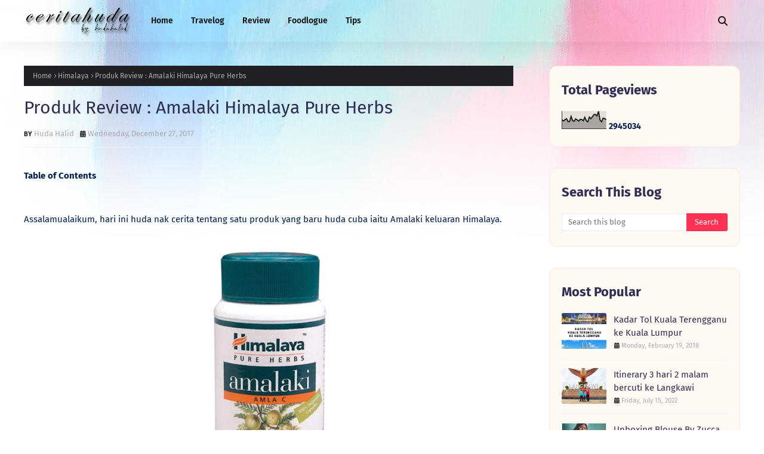

--- FILE ---
content_type: text/html; charset=UTF-8
request_url: https://www.ceritahuda.com/b/stats?style=BLACK_TRANSPARENT&timeRange=ALL_TIME&token=APq4FmCYnOVhX7ExHEsV6stJh2ll3_aznyP_9vYuqPNnMFHUug1_0rX02m_U-Gdolj2I-A4l6aoKls-Mv8nn5Rmr16UgtgwzKA
body_size: 42
content:
{"total":2945034,"sparklineOptions":{"backgroundColor":{"fillOpacity":0.1,"fill":"#000000"},"series":[{"areaOpacity":0.3,"color":"#202020"}]},"sparklineData":[[0,51],[1,45],[2,52],[3,58],[4,41],[5,41],[6,71],[7,47],[8,43],[9,57],[10,51],[11,44],[12,54],[13,53],[14,46],[15,66],[16,46],[17,40],[18,67],[19,58],[20,69],[21,82],[22,82],[23,74],[24,100],[25,50],[26,40],[27,61],[28,59],[29,53]],"nextTickMs":133333}

--- FILE ---
content_type: text/html; charset=UTF-8
request_url: https://www.ceritahuda.com/2017/12/ceritahudacom-x-myeong-dong-topokki.html
body_size: 51346
content:
<!DOCTYPE html>
<html class='ltr' dir='ltr' xmlns='http://www.w3.org/1999/xhtml' xmlns:b='http://www.google.com/2005/gml/b' xmlns:data='http://www.google.com/2005/gml/data' xmlns:expr='http://www.google.com/2005/gml/expr'>
<head>
<meta content='width=device-width, initial-scale=1, minimum-scale=1, maximum-scale=1' name='viewport'/>
<title>Ceritahuda.Com X Myeong-dong Topokki</title>
<link href='//1.bp.blogspot.com' rel='dns-prefetch'/>
<link href='//2.bp.blogspot.com' rel='dns-prefetch'/>
<link href='//3.bp.blogspot.com' rel='dns-prefetch'/>
<link href='//4.bp.blogspot.com' rel='dns-prefetch'/>
<link href='//www.blogger.com' rel='dns-prefetch'/>
<link href='//dnjs.cloudflare.com' rel='dns-prefetch'/>
<link href='//fonts.gstatic.com' rel='dns-prefetch'/>
<link href='//pagead2.googlesyndication.com' rel='dns-prefetch'/>
<link href='//www.googletagmanager.com' rel='dns-prefetch'/>
<link href='//www.google-analytics.com' rel='dns-prefetch'/>
<link href='//connect.facebook.net' rel='dns-prefetch'/>
<link href='//c.disquscdn.com' rel='dns-prefetch'/>
<link href='//disqus.com' rel='dns-prefetch'/>
<meta content='text/html; charset=UTF-8' http-equiv='Content-Type'/>
<meta content='blogger' name='generator'/>
<link href='https://www.ceritahuda.com/favicon.ico' rel='icon' type='image/x-icon'/>
<meta content='#FF3152' name='theme-color'/>
<meta content='#FF3152' name='msapplication-navbutton-color'/>
<link href='https://www.ceritahuda.com/2017/12/ceritahudacom-x-myeong-dong-topokki.html' rel='canonical'/>
<link rel="alternate" type="application/atom+xml" title="Cerita Huda by Huda Halid - Atom" href="https://www.ceritahuda.com/feeds/posts/default" />
<link rel="alternate" type="application/rss+xml" title="Cerita Huda by Huda Halid - RSS" href="https://www.ceritahuda.com/feeds/posts/default?alt=rss" />
<link rel="service.post" type="application/atom+xml" title="Cerita Huda by Huda Halid - Atom" href="https://www.blogger.com/feeds/5492486752958970516/posts/default" />

<link rel="alternate" type="application/atom+xml" title="Cerita Huda by Huda Halid - Atom" href="https://www.ceritahuda.com/feeds/887929018575263871/comments/default" />
<meta content='Malaysia Lifestyle Blogger yang aktif menulis tentang topik Travel, Lifestyle  Parenting. Juga aktif menulis ruangan Advertorial dan Review' name='description'/>
<link href='https://lh3.googleusercontent.com/blogger_img_proxy/AEn0k_uA-BiVQMU2qOjvr22OEPOM8CzisWqJnHff5BuQ63YD3_48648QBjGjGjqsqPzA2N2pS7tWEdeMI7jw8I5HnCgg7SDwLNWowvbqjz7p_0LrrMouaw' rel='image_src'/>
<!-- Metadata for Open Graph protocol. See http://ogp.me/. -->
<meta content='article' property='og:type'/>
<meta content='Ceritahuda.Com X Myeong-dong Topokki' property='og:title'/>
<meta content='https://www.ceritahuda.com/2017/12/ceritahudacom-x-myeong-dong-topokki.html' property='og:url'/>
<meta content='Malaysia Lifestyle Blogger yang aktif menulis tentang topik Travel, Lifestyle  Parenting. Juga aktif menulis ruangan Advertorial dan Review' property='og:description'/>
<meta content='Cerita Huda by Huda Halid' property='og:site_name'/>
<meta content='https://lh3.googleusercontent.com/blogger_img_proxy/AEn0k_uA-BiVQMU2qOjvr22OEPOM8CzisWqJnHff5BuQ63YD3_48648QBjGjGjqsqPzA2N2pS7tWEdeMI7jw8I5HnCgg7SDwLNWowvbqjz7p_0LrrMouaw' property='og:image'/>
<meta content='https://lh3.googleusercontent.com/blogger_img_proxy/AEn0k_uA-BiVQMU2qOjvr22OEPOM8CzisWqJnHff5BuQ63YD3_48648QBjGjGjqsqPzA2N2pS7tWEdeMI7jw8I5HnCgg7SDwLNWowvbqjz7p_0LrrMouaw' name='twitter:image'/>
<meta content='summary_large_image' name='twitter:card'/>
<meta content='Ceritahuda.Com X Myeong-dong Topokki' name='twitter:title'/>
<meta content='https://www.ceritahuda.com/2017/12/ceritahudacom-x-myeong-dong-topokki.html' name='twitter:domain'/>
<meta content='Malaysia Lifestyle Blogger yang aktif menulis tentang topik Travel, Lifestyle  Parenting. Juga aktif menulis ruangan Advertorial dan Review' name='twitter:description'/>
<link href='https://cdnjs.cloudflare.com/ajax/libs/font-awesome/6.4.2/css/all.min.css' rel='stylesheet'/>
<!-- Template Style CSS -->
<style id='page-skin-1' type='text/css'><!--
/*
-----------------------------------------------
Blogger Template Style
Name:        Genki
License:     Free Version
Version:     1.0
Author:      Way2Themes
Author Url:  https://www.way2themes.com/
----------------------------------------------- */
/*-- Google Fonts --*/
@font-face{font-family:'Fira Sans';font-style:italic;font-weight:400;font-display:swap;src:local('Fira Sans Italic'),local(FiraSans-Italic),url(https://fonts.gstatic.com/s/firasans/v10/va9C4kDNxMZdWfMOD5VvkrjEYTLHdQ.woff2) format("woff2");unicode-range:U+0460-052F,U+1C80-1C88,U+20B4,U+2DE0-2DFF,U+A640-A69F,U+FE2E-FE2F}
@font-face{font-family:'Fira Sans';font-style:italic;font-weight:400;font-display:swap;src:local('Fira Sans Italic'),local(FiraSans-Italic),url(https://fonts.gstatic.com/s/firasans/v10/va9C4kDNxMZdWfMOD5VvkrjNYTLHdQ.woff2) format("woff2");unicode-range:U+0400-045F,U+0490-0491,U+04B0-04B1,U+2116}
@font-face{font-family:'Fira Sans';font-style:italic;font-weight:400;font-display:swap;src:local('Fira Sans Italic'),local(FiraSans-Italic),url(https://fonts.gstatic.com/s/firasans/v10/va9C4kDNxMZdWfMOD5VvkrjFYTLHdQ.woff2) format("woff2");unicode-range:U+1F00-1FFF}
@font-face{font-family:'Fira Sans';font-style:italic;font-weight:400;font-display:swap;src:local('Fira Sans Italic'),local(FiraSans-Italic),url(https://fonts.gstatic.com/s/firasans/v10/va9C4kDNxMZdWfMOD5VvkrjKYTLHdQ.woff2) format("woff2");unicode-range:U+0370-03FF}
@font-face{font-family:'Fira Sans';font-style:italic;font-weight:400;font-display:swap;src:local('Fira Sans Italic'),local(FiraSans-Italic),url(https://fonts.gstatic.com/s/firasans/v10/va9C4kDNxMZdWfMOD5VvkrjGYTLHdQ.woff2) format("woff2");unicode-range:U+0102-0103,U+0110-0111,U+0128-0129,U+0168-0169,U+01A0-01A1,U+01AF-01B0,U+1EA0-1EF9,U+20AB}
@font-face{font-family:'Fira Sans';font-style:italic;font-weight:400;font-display:swap;src:local('Fira Sans Italic'),local(FiraSans-Italic),url(https://fonts.gstatic.com/s/firasans/v10/va9C4kDNxMZdWfMOD5VvkrjHYTLHdQ.woff2) format("woff2");unicode-range:U+0100-024F,U+0259,U+1E00-1EFF,U+2020,U+20A0-20AB,U+20AD-20CF,U+2113,U+2C60-2C7F,U+A720-A7FF}
@font-face{font-family:'Fira Sans';font-style:italic;font-weight:400;font-display:swap;src:local('Fira Sans Italic'),local(FiraSans-Italic),url(https://fonts.gstatic.com/s/firasans/v10/va9C4kDNxMZdWfMOD5VvkrjJYTI.woff2) format("woff2");unicode-range:U+0000-00FF,U+0131,U+0152-0153,U+02BB-02BC,U+02C6,U+02DA,U+02DC,U+2000-206F,U+2074,U+20AC,U+2122,U+2191,U+2193,U+2212,U+2215,U+FEFF,U+FFFD}
@font-face{font-family:'Fira Sans';font-style:italic;font-weight:500;font-display:swap;src:local('Fira Sans Medium Italic'),local(FiraSans-MediumItalic),url(https://fonts.gstatic.com/s/firasans/v10/va9f4kDNxMZdWfMOD5VvkrA6Qif1VFn2lg.woff2) format("woff2");unicode-range:U+0460-052F,U+1C80-1C88,U+20B4,U+2DE0-2DFF,U+A640-A69F,U+FE2E-FE2F}
@font-face{font-family:'Fira Sans';font-style:italic;font-weight:500;font-display:swap;src:local('Fira Sans Medium Italic'),local(FiraSans-MediumItalic),url(https://fonts.gstatic.com/s/firasans/v10/va9f4kDNxMZdWfMOD5VvkrA6Qif8VFn2lg.woff2) format("woff2");unicode-range:U+0400-045F,U+0490-0491,U+04B0-04B1,U+2116}
@font-face{font-family:'Fira Sans';font-style:italic;font-weight:500;font-display:swap;src:local('Fira Sans Medium Italic'),local(FiraSans-MediumItalic),url(https://fonts.gstatic.com/s/firasans/v10/va9f4kDNxMZdWfMOD5VvkrA6Qif0VFn2lg.woff2) format("woff2");unicode-range:U+1F00-1FFF}
@font-face{font-family:'Fira Sans';font-style:italic;font-weight:500;font-display:swap;src:local('Fira Sans Medium Italic'),local(FiraSans-MediumItalic),url(https://fonts.gstatic.com/s/firasans/v10/va9f4kDNxMZdWfMOD5VvkrA6Qif7VFn2lg.woff2) format("woff2");unicode-range:U+0370-03FF}
@font-face{font-family:'Fira Sans';font-style:italic;font-weight:500;font-display:swap;src:local('Fira Sans Medium Italic'),local(FiraSans-MediumItalic),url(https://fonts.gstatic.com/s/firasans/v10/va9f4kDNxMZdWfMOD5VvkrA6Qif3VFn2lg.woff2) format("woff2");unicode-range:U+0102-0103,U+0110-0111,U+0128-0129,U+0168-0169,U+01A0-01A1,U+01AF-01B0,U+1EA0-1EF9,U+20AB}
@font-face{font-family:'Fira Sans';font-style:italic;font-weight:500;font-display:swap;src:local('Fira Sans Medium Italic'),local(FiraSans-MediumItalic),url(https://fonts.gstatic.com/s/firasans/v10/va9f4kDNxMZdWfMOD5VvkrA6Qif2VFn2lg.woff2) format("woff2");unicode-range:U+0100-024F,U+0259,U+1E00-1EFF,U+2020,U+20A0-20AB,U+20AD-20CF,U+2113,U+2C60-2C7F,U+A720-A7FF}
@font-face{font-family:'Fira Sans';font-style:italic;font-weight:500;font-display:swap;src:local('Fira Sans Medium Italic'),local(FiraSans-MediumItalic),url(https://fonts.gstatic.com/s/firasans/v10/va9f4kDNxMZdWfMOD5VvkrA6Qif4VFk.woff2) format("woff2");unicode-range:U+0000-00FF,U+0131,U+0152-0153,U+02BB-02BC,U+02C6,U+02DA,U+02DC,U+2000-206F,U+2074,U+20AC,U+2122,U+2191,U+2193,U+2212,U+2215,U+FEFF,U+FFFD}
@font-face{font-family:'Fira Sans';font-style:italic;font-weight:600;font-display:swap;src:local('Fira Sans SemiBold Italic'),local(FiraSans-SemiBoldItalic),url(https://fonts.gstatic.com/s/firasans/v10/va9f4kDNxMZdWfMOD5VvkrAWRSf1VFn2lg.woff2) format("woff2");unicode-range:U+0460-052F,U+1C80-1C88,U+20B4,U+2DE0-2DFF,U+A640-A69F,U+FE2E-FE2F}
@font-face{font-family:'Fira Sans';font-style:italic;font-weight:600;font-display:swap;src:local('Fira Sans SemiBold Italic'),local(FiraSans-SemiBoldItalic),url(https://fonts.gstatic.com/s/firasans/v10/va9f4kDNxMZdWfMOD5VvkrAWRSf8VFn2lg.woff2) format("woff2");unicode-range:U+0400-045F,U+0490-0491,U+04B0-04B1,U+2116}
@font-face{font-family:'Fira Sans';font-style:italic;font-weight:600;font-display:swap;src:local('Fira Sans SemiBold Italic'),local(FiraSans-SemiBoldItalic),url(https://fonts.gstatic.com/s/firasans/v10/va9f4kDNxMZdWfMOD5VvkrAWRSf0VFn2lg.woff2) format("woff2");unicode-range:U+1F00-1FFF}
@font-face{font-family:'Fira Sans';font-style:italic;font-weight:600;font-display:swap;src:local('Fira Sans SemiBold Italic'),local(FiraSans-SemiBoldItalic),url(https://fonts.gstatic.com/s/firasans/v10/va9f4kDNxMZdWfMOD5VvkrAWRSf7VFn2lg.woff2) format("woff2");unicode-range:U+0370-03FF}
@font-face{font-family:'Fira Sans';font-style:italic;font-weight:600;font-display:swap;src:local('Fira Sans SemiBold Italic'),local(FiraSans-SemiBoldItalic),url(https://fonts.gstatic.com/s/firasans/v10/va9f4kDNxMZdWfMOD5VvkrAWRSf3VFn2lg.woff2) format("woff2");unicode-range:U+0102-0103,U+0110-0111,U+0128-0129,U+0168-0169,U+01A0-01A1,U+01AF-01B0,U+1EA0-1EF9,U+20AB}
@font-face{font-family:'Fira Sans';font-style:italic;font-weight:600;font-display:swap;src:local('Fira Sans SemiBold Italic'),local(FiraSans-SemiBoldItalic),url(https://fonts.gstatic.com/s/firasans/v10/va9f4kDNxMZdWfMOD5VvkrAWRSf2VFn2lg.woff2) format("woff2");unicode-range:U+0100-024F,U+0259,U+1E00-1EFF,U+2020,U+20A0-20AB,U+20AD-20CF,U+2113,U+2C60-2C7F,U+A720-A7FF}
@font-face{font-family:'Fira Sans';font-style:italic;font-weight:600;font-display:swap;src:local('Fira Sans SemiBold Italic'),local(FiraSans-SemiBoldItalic),url(https://fonts.gstatic.com/s/firasans/v10/va9f4kDNxMZdWfMOD5VvkrAWRSf4VFk.woff2) format("woff2");unicode-range:U+0000-00FF,U+0131,U+0152-0153,U+02BB-02BC,U+02C6,U+02DA,U+02DC,U+2000-206F,U+2074,U+20AC,U+2122,U+2191,U+2193,U+2212,U+2215,U+FEFF,U+FFFD}
@font-face{font-family:'Fira Sans';font-style:italic;font-weight:700;font-display:swap;src:local('Fira Sans Bold Italic'),local(FiraSans-BoldItalic),url(https://fonts.gstatic.com/s/firasans/v10/va9f4kDNxMZdWfMOD5VvkrByRCf1VFn2lg.woff2) format("woff2");unicode-range:U+0460-052F,U+1C80-1C88,U+20B4,U+2DE0-2DFF,U+A640-A69F,U+FE2E-FE2F}
@font-face{font-family:'Fira Sans';font-style:italic;font-weight:700;font-display:swap;src:local('Fira Sans Bold Italic'),local(FiraSans-BoldItalic),url(https://fonts.gstatic.com/s/firasans/v10/va9f4kDNxMZdWfMOD5VvkrByRCf8VFn2lg.woff2) format("woff2");unicode-range:U+0400-045F,U+0490-0491,U+04B0-04B1,U+2116}
@font-face{font-family:'Fira Sans';font-style:italic;font-weight:700;font-display:swap;src:local('Fira Sans Bold Italic'),local(FiraSans-BoldItalic),url(https://fonts.gstatic.com/s/firasans/v10/va9f4kDNxMZdWfMOD5VvkrByRCf0VFn2lg.woff2) format("woff2");unicode-range:U+1F00-1FFF}
@font-face{font-family:'Fira Sans';font-style:italic;font-weight:700;font-display:swap;src:local('Fira Sans Bold Italic'),local(FiraSans-BoldItalic),url(https://fonts.gstatic.com/s/firasans/v10/va9f4kDNxMZdWfMOD5VvkrByRCf7VFn2lg.woff2) format("woff2");unicode-range:U+0370-03FF}
@font-face{font-family:'Fira Sans';font-style:italic;font-weight:700;font-display:swap;src:local('Fira Sans Bold Italic'),local(FiraSans-BoldItalic),url(https://fonts.gstatic.com/s/firasans/v10/va9f4kDNxMZdWfMOD5VvkrByRCf3VFn2lg.woff2) format("woff2");unicode-range:U+0102-0103,U+0110-0111,U+0128-0129,U+0168-0169,U+01A0-01A1,U+01AF-01B0,U+1EA0-1EF9,U+20AB}
@font-face{font-family:'Fira Sans';font-style:italic;font-weight:700;font-display:swap;src:local('Fira Sans Bold Italic'),local(FiraSans-BoldItalic),url(https://fonts.gstatic.com/s/firasans/v10/va9f4kDNxMZdWfMOD5VvkrByRCf2VFn2lg.woff2) format("woff2");unicode-range:U+0100-024F,U+0259,U+1E00-1EFF,U+2020,U+20A0-20AB,U+20AD-20CF,U+2113,U+2C60-2C7F,U+A720-A7FF}
@font-face{font-family:'Fira Sans';font-style:italic;font-weight:700;font-display:swap;src:local('Fira Sans Bold Italic'),local(FiraSans-BoldItalic),url(https://fonts.gstatic.com/s/firasans/v10/va9f4kDNxMZdWfMOD5VvkrByRCf4VFk.woff2) format("woff2");unicode-range:U+0000-00FF,U+0131,U+0152-0153,U+02BB-02BC,U+02C6,U+02DA,U+02DC,U+2000-206F,U+2074,U+20AC,U+2122,U+2191,U+2193,U+2212,U+2215,U+FEFF,U+FFFD}
@font-face{font-family:'Fira Sans';font-style:normal;font-weight:400;font-display:swap;src:local('Fira Sans Regular'),local(FiraSans-Regular),url(https://fonts.gstatic.com/s/firasans/v10/va9E4kDNxMZdWfMOD5VvmojLeTY.woff2) format("woff2");unicode-range:U+0460-052F,U+1C80-1C88,U+20B4,U+2DE0-2DFF,U+A640-A69F,U+FE2E-FE2F}
@font-face{font-family:'Fira Sans';font-style:normal;font-weight:400;font-display:swap;src:local('Fira Sans Regular'),local(FiraSans-Regular),url(https://fonts.gstatic.com/s/firasans/v10/va9E4kDNxMZdWfMOD5Vvk4jLeTY.woff2) format("woff2");unicode-range:U+0400-045F,U+0490-0491,U+04B0-04B1,U+2116}
@font-face{font-family:'Fira Sans';font-style:normal;font-weight:400;font-display:swap;src:local('Fira Sans Regular'),local(FiraSans-Regular),url(https://fonts.gstatic.com/s/firasans/v10/va9E4kDNxMZdWfMOD5Vvm4jLeTY.woff2) format("woff2");unicode-range:U+1F00-1FFF}
@font-face{font-family:'Fira Sans';font-style:normal;font-weight:400;font-display:swap;src:local('Fira Sans Regular'),local(FiraSans-Regular),url(https://fonts.gstatic.com/s/firasans/v10/va9E4kDNxMZdWfMOD5VvlIjLeTY.woff2) format("woff2");unicode-range:U+0370-03FF}
@font-face{font-family:'Fira Sans';font-style:normal;font-weight:400;font-display:swap;src:local('Fira Sans Regular'),local(FiraSans-Regular),url(https://fonts.gstatic.com/s/firasans/v10/va9E4kDNxMZdWfMOD5VvmIjLeTY.woff2) format("woff2");unicode-range:U+0102-0103,U+0110-0111,U+0128-0129,U+0168-0169,U+01A0-01A1,U+01AF-01B0,U+1EA0-1EF9,U+20AB}
@font-face{font-family:'Fira Sans';font-style:normal;font-weight:400;font-display:swap;src:local('Fira Sans Regular'),local(FiraSans-Regular),url(https://fonts.gstatic.com/s/firasans/v10/va9E4kDNxMZdWfMOD5VvmYjLeTY.woff2) format("woff2");unicode-range:U+0100-024F,U+0259,U+1E00-1EFF,U+2020,U+20A0-20AB,U+20AD-20CF,U+2113,U+2C60-2C7F,U+A720-A7FF}
@font-face{font-family:'Fira Sans';font-style:normal;font-weight:400;font-display:swap;src:local('Fira Sans Regular'),local(FiraSans-Regular),url(https://fonts.gstatic.com/s/firasans/v10/va9E4kDNxMZdWfMOD5Vvl4jL.woff2) format("woff2");unicode-range:U+0000-00FF,U+0131,U+0152-0153,U+02BB-02BC,U+02C6,U+02DA,U+02DC,U+2000-206F,U+2074,U+20AC,U+2122,U+2191,U+2193,U+2212,U+2215,U+FEFF,U+FFFD}
@font-face{font-family:'Fira Sans';font-style:normal;font-weight:500;font-display:swap;src:local('Fira Sans Medium'),local(FiraSans-Medium),url(https://fonts.gstatic.com/s/firasans/v10/va9B4kDNxMZdWfMOD5VnZKveSxf6TF0.woff2) format("woff2");unicode-range:U+0460-052F,U+1C80-1C88,U+20B4,U+2DE0-2DFF,U+A640-A69F,U+FE2E-FE2F}
@font-face{font-family:'Fira Sans';font-style:normal;font-weight:500;font-display:swap;src:local('Fira Sans Medium'),local(FiraSans-Medium),url(https://fonts.gstatic.com/s/firasans/v10/va9B4kDNxMZdWfMOD5VnZKveQhf6TF0.woff2) format("woff2");unicode-range:U+0400-045F,U+0490-0491,U+04B0-04B1,U+2116}
@font-face{font-family:'Fira Sans';font-style:normal;font-weight:500;font-display:swap;src:local('Fira Sans Medium'),local(FiraSans-Medium),url(https://fonts.gstatic.com/s/firasans/v10/va9B4kDNxMZdWfMOD5VnZKveShf6TF0.woff2) format("woff2");unicode-range:U+1F00-1FFF}
@font-face{font-family:'Fira Sans';font-style:normal;font-weight:500;font-display:swap;src:local('Fira Sans Medium'),local(FiraSans-Medium),url(https://fonts.gstatic.com/s/firasans/v10/va9B4kDNxMZdWfMOD5VnZKveRRf6TF0.woff2) format("woff2");unicode-range:U+0370-03FF}
@font-face{font-family:'Fira Sans';font-style:normal;font-weight:500;font-display:swap;src:local('Fira Sans Medium'),local(FiraSans-Medium),url(https://fonts.gstatic.com/s/firasans/v10/va9B4kDNxMZdWfMOD5VnZKveSRf6TF0.woff2) format("woff2");unicode-range:U+0102-0103,U+0110-0111,U+0128-0129,U+0168-0169,U+01A0-01A1,U+01AF-01B0,U+1EA0-1EF9,U+20AB}
@font-face{font-family:'Fira Sans';font-style:normal;font-weight:500;font-display:swap;src:local('Fira Sans Medium'),local(FiraSans-Medium),url(https://fonts.gstatic.com/s/firasans/v10/va9B4kDNxMZdWfMOD5VnZKveSBf6TF0.woff2) format("woff2");unicode-range:U+0100-024F,U+0259,U+1E00-1EFF,U+2020,U+20A0-20AB,U+20AD-20CF,U+2113,U+2C60-2C7F,U+A720-A7FF}
@font-face{font-family:'Fira Sans';font-style:normal;font-weight:500;font-display:swap;src:local('Fira Sans Medium'),local(FiraSans-Medium),url(https://fonts.gstatic.com/s/firasans/v10/va9B4kDNxMZdWfMOD5VnZKveRhf6.woff2) format("woff2");unicode-range:U+0000-00FF,U+0131,U+0152-0153,U+02BB-02BC,U+02C6,U+02DA,U+02DC,U+2000-206F,U+2074,U+20AC,U+2122,U+2191,U+2193,U+2212,U+2215,U+FEFF,U+FFFD}
@font-face{font-family:'Fira Sans';font-style:normal;font-weight:600;font-display:swap;src:local('Fira Sans SemiBold'),local(FiraSans-SemiBold),url(https://fonts.gstatic.com/s/firasans/v10/va9B4kDNxMZdWfMOD5VnSKzeSxf6TF0.woff2) format("woff2");unicode-range:U+0460-052F,U+1C80-1C88,U+20B4,U+2DE0-2DFF,U+A640-A69F,U+FE2E-FE2F}
@font-face{font-family:'Fira Sans';font-style:normal;font-weight:600;font-display:swap;src:local('Fira Sans SemiBold'),local(FiraSans-SemiBold),url(https://fonts.gstatic.com/s/firasans/v10/va9B4kDNxMZdWfMOD5VnSKzeQhf6TF0.woff2) format("woff2");unicode-range:U+0400-045F,U+0490-0491,U+04B0-04B1,U+2116}
@font-face{font-family:'Fira Sans';font-style:normal;font-weight:600;font-display:swap;src:local('Fira Sans SemiBold'),local(FiraSans-SemiBold),url(https://fonts.gstatic.com/s/firasans/v10/va9B4kDNxMZdWfMOD5VnSKzeShf6TF0.woff2) format("woff2");unicode-range:U+1F00-1FFF}
@font-face{font-family:'Fira Sans';font-style:normal;font-weight:600;font-display:swap;src:local('Fira Sans SemiBold'),local(FiraSans-SemiBold),url(https://fonts.gstatic.com/s/firasans/v10/va9B4kDNxMZdWfMOD5VnSKzeRRf6TF0.woff2) format("woff2");unicode-range:U+0370-03FF}
@font-face{font-family:'Fira Sans';font-style:normal;font-weight:600;font-display:swap;src:local('Fira Sans SemiBold'),local(FiraSans-SemiBold),url(https://fonts.gstatic.com/s/firasans/v10/va9B4kDNxMZdWfMOD5VnSKzeSRf6TF0.woff2) format("woff2");unicode-range:U+0102-0103,U+0110-0111,U+0128-0129,U+0168-0169,U+01A0-01A1,U+01AF-01B0,U+1EA0-1EF9,U+20AB}
@font-face{font-family:'Fira Sans';font-style:normal;font-weight:600;font-display:swap;src:local('Fira Sans SemiBold'),local(FiraSans-SemiBold),url(https://fonts.gstatic.com/s/firasans/v10/va9B4kDNxMZdWfMOD5VnSKzeSBf6TF0.woff2) format("woff2");unicode-range:U+0100-024F,U+0259,U+1E00-1EFF,U+2020,U+20A0-20AB,U+20AD-20CF,U+2113,U+2C60-2C7F,U+A720-A7FF}
@font-face{font-family:'Fira Sans';font-style:normal;font-weight:600;font-display:swap;src:local('Fira Sans SemiBold'),local(FiraSans-SemiBold),url(https://fonts.gstatic.com/s/firasans/v10/va9B4kDNxMZdWfMOD5VnSKzeRhf6.woff2) format("woff2");unicode-range:U+0000-00FF,U+0131,U+0152-0153,U+02BB-02BC,U+02C6,U+02DA,U+02DC,U+2000-206F,U+2074,U+20AC,U+2122,U+2191,U+2193,U+2212,U+2215,U+FEFF,U+FFFD}
@font-face{font-family:'Fira Sans';font-style:normal;font-weight:700;font-display:swap;src:local('Fira Sans Bold'),local(FiraSans-Bold),url(https://fonts.gstatic.com/s/firasans/v10/va9B4kDNxMZdWfMOD5VnLK3eSxf6TF0.woff2) format("woff2");unicode-range:U+0460-052F,U+1C80-1C88,U+20B4,U+2DE0-2DFF,U+A640-A69F,U+FE2E-FE2F}
@font-face{font-family:'Fira Sans';font-style:normal;font-weight:700;font-display:swap;src:local('Fira Sans Bold'),local(FiraSans-Bold),url(https://fonts.gstatic.com/s/firasans/v10/va9B4kDNxMZdWfMOD5VnLK3eQhf6TF0.woff2) format("woff2");unicode-range:U+0400-045F,U+0490-0491,U+04B0-04B1,U+2116}
@font-face{font-family:'Fira Sans';font-style:normal;font-weight:700;font-display:swap;src:local('Fira Sans Bold'),local(FiraSans-Bold),url(https://fonts.gstatic.com/s/firasans/v10/va9B4kDNxMZdWfMOD5VnLK3eShf6TF0.woff2) format("woff2");unicode-range:U+1F00-1FFF}
@font-face{font-family:'Fira Sans';font-style:normal;font-weight:700;font-display:swap;src:local('Fira Sans Bold'),local(FiraSans-Bold),url(https://fonts.gstatic.com/s/firasans/v10/va9B4kDNxMZdWfMOD5VnLK3eRRf6TF0.woff2) format("woff2");unicode-range:U+0370-03FF}
@font-face{font-family:'Fira Sans';font-style:normal;font-weight:700;font-display:swap;src:local('Fira Sans Bold'),local(FiraSans-Bold),url(https://fonts.gstatic.com/s/firasans/v10/va9B4kDNxMZdWfMOD5VnLK3eSRf6TF0.woff2) format("woff2");unicode-range:U+0102-0103,U+0110-0111,U+0128-0129,U+0168-0169,U+01A0-01A1,U+01AF-01B0,U+1EA0-1EF9,U+20AB}
@font-face{font-family:'Fira Sans';font-style:normal;font-weight:700;font-display:swap;src:local('Fira Sans Bold'),local(FiraSans-Bold),url(https://fonts.gstatic.com/s/firasans/v10/va9B4kDNxMZdWfMOD5VnLK3eSBf6TF0.woff2) format("woff2");unicode-range:U+0100-024F,U+0259,U+1E00-1EFF,U+2020,U+20A0-20AB,U+20AD-20CF,U+2113,U+2C60-2C7F,U+A720-A7FF}
@font-face{font-family:'Fira Sans';font-style:normal;font-weight:700;font-display:swap;src:local('Fira Sans Bold'),local(FiraSans-Bold),url(https://fonts.gstatic.com/s/firasans/v10/va9B4kDNxMZdWfMOD5VnLK3eRhf6.woff2) format("woff2");unicode-range:U+0000-00FF,U+0131,U+0152-0153,U+02BB-02BC,U+02C6,U+02DA,U+02DC,U+2000-206F,U+2074,U+20AC,U+2122,U+2191,U+2193,U+2212,U+2215,U+FEFF,U+FFFD}
/*-- Reset CSS --*/
.CSS_LIGHTBOX{z-index:999999!important}.CSS_LIGHTBOX_ATTRIBUTION_INDEX_CONTAINER .CSS_HCONT_CHILDREN_HOLDER > .CSS_LAYOUT_COMPONENT.CSS_HCONT_CHILD:first-child > .CSS_LAYOUT_COMPONENT{opacity:0}a,abbr,acronym,address,applet,b,big,blockquote,body,caption,center,cite,code,dd,del,dfn,div,dl,dt,em,fieldset,font,form,h1,h2,h3,h4,h5,h6,html,i,iframe,img,ins,kbd,label,legend,li,object,p,pre,q,s,samp,small,span,strike,strong,sub,sup,table,tbody,td,tfoot,th,thead,tr,tt,u,ul,var{
padding:0;
border:0;
outline:0;
vertical-align:baseline;
background:0 0;
text-decoration:none
}
#google_translate_element { clear: both; }.thread-expanded .thread-count a { display: none; }.comments .continue { display: none!important; }
form,textarea,input,button{
-webkit-appearance:none;
-moz-appearance:none;
appearance:none;
border-radius:0
}
dl,ul{
list-style-position:inside;
font-weight:400;
list-style:none
}
ul li{
list-style:none
}
caption,th{
text-align:center
}
img{
border:none;
position:relative
}
a,a:visited{
text-decoration:none
}
.clearfix{
clear:both
}
.section,.widget,.widget ul{
margin:0;
padding:0
}
a{
color:#FF3152
}
/* visited link */
.post-body a:visited {
color: blue;
}
/* selected link */
a:active {
color: blue;
}
a img{
border:0
}
abbr{
text-decoration:none
}
.CSS_LIGHTBOX{
z-index:999999!important
}
.separator a{
clear:none!important;
float:none!important;
margin-left:0!important;
margin-right:0!important
}
#navbar-iframe,.widget-item-control,a.quickedit,.home-link,.feed-links{
display:none!important
}
.center{
display:table;
margin:0 auto;
position:relative
}
.widget > h2,.widget > h3{
display:none
}
/*-- Body Content CSS --*/
body{
background:#ffffff url() repeat fixed top left;
font-family:'Fira Sans',Arial,sans-serif;
font-size:14px;
font-weight:400;
color:#002050;
word-wrap:break-word;
margin:0;
padding:0
}
.global-cover {
position: absolute;
top: 0;
right: 0;
left: 0;
height: 60vh;
opacity: .4;
background: no-repeat center center/cover;
-webkit-mask-image: linear-gradient(to top,transparent,rgba(0,0,0,.013)8.1%,rgba(0,0,0,.049)15.5%,rgba(0,0,0,.104)22.5%,rgba(0,0,0,.175)29%,rgba(0,0,0,.259)35.3%,rgba(0,0,0,.352)41.2%,rgba(0,0,0,.45)47.1%,rgba(0,0,0,.55)52.9%,rgba(0,0,0,.648)58.8%,rgba(0,0,0,.741)64.7%,rgba(0,0,0,.825)71%,rgba(0,0,0,.896)77.5%,rgba(0,0,0,.951)84.5%,rgba(0,0,0,.987)91.9%,#000);
mask-image: linear-gradient(to top,transparent,rgba(0,0,0,.013)8.1%,rgba(0,0,0,.049)15.5%,rgba(0,0,0,.104)22.5%,rgba(0,0,0,.175)29%,rgba(0,0,0,.259)35.3%,rgba(0,0,0,.352)41.2%,rgba(0,0,0,.45)47.1%,rgba(0,0,0,.55)52.9%,rgba(0,0,0,.648)58.8%,rgba(0,0,0,.741)64.7%,rgba(0,0,0,.825)71%,rgba(0,0,0,.896)77.5%,rgba(0,0,0,.951)84.5%,rgba(0,0,0,.987)91.9%,#000);
}
.global-cover {
background-image: url(https://blogger.googleusercontent.com/img/b/R29vZ2xl/AVvXsEgCjDrPS56Dw3cRw5ZwezZPtFxFdKfGIPwevnXzZ5rp7PklUG9jVQ-cI8hwFd6PyqvK_uOX_MuxhSeLA27DB7IgolUQw5l-V_Xgn43Uz5c_IYVkOIaNtzpDBNnQU9BiEVJ6snDi2nQclY5bys2jft-4DrgJ3Y6TzzS4vt1FtCkehlqffa0w2B6OrXqYJtMG/s16000/bg-cover.jpg);
}
h1,h2,h3,h4,h5,h6{
}
#outer-wrapper{
margin:0 auto;
}
.row{
width:1200px
}
#content-wrapper{
background:#ffffff;
margin:40px auto 0;
border-top-left-radius: 7px;
border-top-right-radius: 7px;
}
#content-wrapper > .container{
margin:0
}
.item #content-wrapper > .container {
padding: 0;
box-sizing: border-box;
}
#main-wrapper{
float:left;
overflow:hidden;
width:calc(100% - (320px + 60px));
box-sizing:border-box;
word-wrap:break-word;
padding:0;
margin:0
}
#sidebar-wrapper{
float:right;
overflow:hidden;
width:320px;
box-sizing:border-box;
word-wrap:break-word;
padding:0
}
.post-image-wrap{
position:relative;
display:block
}
.post-image-link,.about-author .avatar-container,.comments .avatar-image-container{
background-color:rgba(155,155,155,0.07);
color:transparent!important
}
.index-post .post-thumb {
}
.post-thumb{
display:block;
position:relative;
width:100%;
height:100%;
object-fit:cover;
object-position: top;
z-index:1;
opacity: 0;
transition:opacity .17s ease,transform .35s ease
}
.post-thumb.lazy-yard {
opacity: 1;
}
.post-image-link:hover .post-thumb,.post-image-wrap:hover .post-image-link .post-thumb,.hot-item-inner:hover .post-image-link .post-thumb{
transform: scale(1.05);
}
.post-image-link:hover .post-thumb,.post-image-wrap:hover .post-image-link .post-thumb{
}
.item-post .post-body img{
max-width:100%;
opacity: 0;
transition: opacity .17s ease,transform .35s ease;
}
.item-post .post-body img.lazy-yard{
opacity: 1;
}
.post-title a{
display:block
}
.social a:before{
display:inline-block;
font-family:'Font Awesome 5 Brands';
font-style:normal;
font-weight:400
}
.social .facebook a:before{
content:"\f09a"
}
.social .twitter a:before{
content:"\f099"
}
.social .x-twitter a:before{
content:"\e61b"
}
.social .gplus a:before{
content:"\f0d5"
}
.social .rss a:before{
content:"\f09e";
font-family:'Font Awesome 5 Free';
font-weight:900
}
.social .youtube a:before{
content:"\f167"
}
.social .skype a:before{
content:"\f17e"
}
.social .stumbleupon a:before{
content:"\f1a4"
}
.social .tumblr a:before{
content:"\f173"
}
.social .vk a:before{
content:"\f189"
}
.social .stack-overflow a:before{
content:"\f16c"
}
.social .github a:before{
content:"\f09b"
}
.social .linkedin a:before{
content:"\f0e1"
}
.social .dribbble a:before{
content:"\f17d"
}
.social .soundcloud a:before{
content:"\f1be"
}
.social .behance a:before{
content:"\f1b4"
}
.social .digg a:before{
content:"\f1a6"
}
.social .instagram a:before{
content:"\f16d"
}
.social .pinterest a:before{
content:"\f0d2"
}
.social .twitch a:before{
content:"\f1e8"
}
.social .delicious a:before{
content:"\f1a5"
}
.social .codepen a:before{
content:"\f1cb"
}
.social .reddit a:before{
content:"\f1a1"
}
.social .whatsapp a:before{
content:"\f232"
}
.social .snapchat a:before{
content:"\f2ac"
}
.social .email a:before{
content:"\f0e0";
font-family: 'Font Awesome 5 Free';
font-weight: 400;
}
.social .external-link a:before{
content:"\f35d"
}
.social-color .facebook a{
background-color:#3b5999
}
.social-color .twitter a{
background-color:#00acee
}
.social-color .x-twitter a{
background-color:#14171A
}
.social-color .gplus a{
background-color:#db4a39
}
.social-color .youtube a{
background-color:#db4a39
}
.social-color .instagram a{
background:linear-gradient(15deg,#ffb13d,#dd277b,#4d5ed4)
}
.social-color .pinterest a{
background-color:#ca2127
}
.social-color .dribbble a{
background-color:#ea4c89
}
.social-color .linkedin a{
background-color:#0077b5
}
.social-color .tumblr a{
background-color:#365069
}
.social-color .twitch a{
background-color:#6441a5
}
.social-color .rss a{
background-color:#ffc200
}
.social-color .skype a{
background-color:#00aff0
}
.social-color .stumbleupon a{
background-color:#eb4823
}
.social-color .vk a{
background-color:#4a76a8
}
.social-color .stack-overflow a{
background-color:#f48024
}
.social-color .github a{
background-color:#24292e
}
.social-color .soundcloud a{
background:linear-gradient(#ff7400,#ff3400)
}
.social-color .behance a{
background-color:#191919
}
.social-color .digg a{
background-color:#1b1a19
}
.social-color .delicious a{
background-color:#0076e8
}
.social-color .codepen a{
background-color:#000
}
.social-color .reddit a{
background-color:#ff4500
}
.social-color .whatsapp a{
background-color:#3fbb50
}
.social-color .snapchat a{
background-color:#ffe700
}
.social-color .email a{
background-color:#888
}
.social-color .external-link a{
background-color:#1f2024
}
.social-text .facebook a:after{
content:"Facebook"
}
.social-text .twitter a:after, .social-text .x-twitter a:after{
content:"Twitter"
}
.social-text .gplus a:after{
content:"Google Plus"
}
.social-text .rss a:after{
content:"Rss"
}
.social-text .youtube a:after{
content:"YouTube"
}
.social-text .skype a:after{
content:"Skype"
}
.social-text .stumbleupon a:after{
content:"StumbleUpon"
}
.social-text .tumblr a:after{
content:"Tumblr"
}
.social-text .vk a:after{
content:"VKontakte"
}
.social-text .stack-overflow a:after{
content:"Stack Overflow"
}
.social-text .github a:after{
content:"Github"
}
.social-text .linkedin a:after{
content:"LinkedIn"
}
.social-text .dribbble a:after{
content:"Dribbble"
}
.social-text .soundcloud a:after{
content:"SoundCloud"
}
.social-text .behance a:after{
content:"Behance"
}
.social-text .digg a:after{
content:"Digg"
}
.social-text .instagram a:after{
content:"Instagram"
}
.social-text .pinterest a:after{
content:"Pinterest"
}
.social-text .twitch a:after{
content:"Twitch"
}
.social-text .delicious a:after{
content:"Delicious"
}
.social-text .codepen a:after{
content:"CodePen"
}
.social-text .flipboard a:after{
content:"Flipboard"
}
.social-text .reddit a:after{
content:"Reddit"
}
.social-text .whatsapp a:after{
content:"Whatsapp"
}
.social-text .messenger a:after{
content:"Messenger"
}
.social-text .snapchat a:after{
content:"Snapchat"
}
.social-text .email a:after{
content:"Email"
}
.social-text .external-link a:after{
content:"WebSite"
}
#header-wrap{
position:relative;
width:100%;
height:70px;
background-color: transparent;
-webkit-box-shadow: 0 4px 30px #00000012;
box-shadow: 0 4px 30px #00000012;
z-index:1010;
}
#header-wrap .container{
position:relative;
margin:0 auto
}
.header-logo{
float:left;
margin:0 20px 0 0
}
.main-logo{
position:relative;
float:left;
width:auto;
max-width:250px;
max-height:52px;
margin:0;
padding:9px 0
}
.main-logo .header-image-wrapper{
display:block
}
.main-logo img{
max-width:100%;
max-height:52px;
margin:0
}
.main-logo h1, .main-logo h1 a{
color:#1f2024;
font-size:20px;
line-height:52px;
margin:0
}
.main-logo p{
font-size:12px;
margin:5px 0 0;
display:none;
}
.header-menu{
float:left;
}
#main-menu .widget,#main-menu .widget > h3{
display:none
}
#main-menu .show-menu{
display:block
}
#main-menu{
position:static;
height:70px;
z-index:15
}
#main-menu ul > li{
float:left;
position:relative;
margin:0;
padding:0;
transition:background .17s ease
}
#main-menu ul > li > a{
position:relative;
color:#141414;
font-size:14px;
font-weight:600;
line-height:70px;
display:inline-block;
text-decoration:none;
margin:0;
padding:0 15px;
transition:color .17s ease
}
#main-menu ul#main-menu-nav > li:hover{
background-color:rgba(255,255,255,0.05)
}
#main-menu ul#main-menu-nav > li:hover > a{
color:#141414
}
#main-menu ul > li > ul{
position:absolute;
float:left;
left:0;
top:70px;
width:180px;
background-color:#141414;
z-index:99999;
margin-top:0;
padding:0;
border:1px solid rgba(155,155,155,0.15);
box-shadow:0 2px 2px rgba(0,0,0,0.2);
visibility:hidden;
opacity:0
}
#main-menu ul > li > ul > li > ul{
position:absolute;
float:left;
top:0;
left:100%;
margin:-1px 0 0
}
#main-menu ul > li > ul > li{
display:block;
float:none;
position:relative;
background-color:rgba(255,255,255,0.03);
border-bottom:1px solid rgba(155,155,155,0.15);
transition:background .17s ease
}
#main-menu ul > li > ul > li a{
display:block;
height:36px;
font-size:13px;
color:#ffffff;
font-weight:500;
line-height:36px;
box-sizing:border-box;
margin:0;
padding:0 15px;
transition:color .17s ease
}
#main-menu ul > li > ul > li:last-child{
border-bottom:0
}
#main-menu ul > li.has-sub > a:after{
content:'\f078';
float:right;
font-family:'Font Awesome 5 Free';
font-size:12px;
font-weight:900;
margin:0 0 0 6px
}
#main-menu ul > li > ul > li.has-sub > a:after{
content:'\f054';
float:right;
margin:0
}
#main-menu ul > li > ul > li a:hover{
color:#FF3152
}
#main-menu ul > li:hover > ul,#main-menu ul > li > ul > li:hover > ul{
visibility:visible;
opacity:1
}
#main-menu ul ul{
transition:all .17s ease
}
#main-menu .mega-menu{
position:static!important
}
#main-menu .mega-menu > ul{
width:100%;
box-sizing:border-box;
padding:20px 10px
}
#main-menu .mega-menu > ul.mega-menu-inner{
overflow:hidden
}
#main-menu ul > li:hover > ul,#main-menu ul > li > ul > li:hover > ul{
visibility:visible;
opacity:1
}
#main-menu ul ul{
transition:all .25s ease
}
.mega-menu-inner .mega-item{
float:left;
width:20%;
box-sizing:border-box;
padding:0 10px
}
.mega-menu-inner .mega-content{
position:relative;
width:100%;
overflow:hidden;
padding:0
}
.mega-content .post-image-wrap{
width:100%;
height:120px
}
.mega-content .post-image-link{
width:100%;
height:100%;
z-index:1;
display:block;
position:relative;
overflow:hidden;
padding:0
}
.mega-content .post-title{
position:relative;
font-size:13px;
font-weight:600;
line-height:1.5em;
margin:7px 0 5px;
padding:0
}
.mega-content .post-title a{
display:block;
color:#ffffff;
transition:color .17s
}
.mega-content .post-title a:hover{
color:#FF3152
}
.mega-content .post-meta{
font-size:11px
}
.no-posts{
float:left;
width:100%;
height:100px;
line-height:100px;
text-align:center
}
.mega-menu .no-posts{
line-height:60px;
color:#302d55
}
.show-search,.hide-search{
position:absolute;
top:0;
right:0;
display:block;
width:58px;
height:70px;
background-color:rgba(255,255,255,0.05);
line-height:70px;
z-index:20;
color:#141414;
font-size:16px;
font-weight:400;
text-align:center;
cursor:pointer;
transition:color .17s ease
}
.show-search:hover,.hide-search:hover{
color:#141414
}
.show-search:before{
content:"\f002";
font-family:'Font Awesome 5 Free';
font-weight: 900;
}
.hide-search:before{
content:"\f00d";
font-family:'Font Awesome 5 Free';
font-weight: 900;
}
#nav-search{
display:none;
position:absolute;
left:0;
top:0;
width:100%;
height:70px;
z-index:99;
background-color:transparent;
box-sizing:border-box;
padding:0
}
#nav-search .search-form{
width:100%;
height:70px;
background-color:rgba(0,0,0,0);
line-height:70px;
overflow:hidden;
padding:0
}
#nav-search .search-input{
width:100%;
height:70px;
font-family:inherit;
color:#141414;
margin:0;
padding:0 58px 0 10px;
background-color:#ffffff;
font-size:13px;
font-weight:400;
box-sizing:border-box;
border:0
}
#nav-search .search-input:focus{
color:#141414;
outline:none
}
.mobile-menu-toggle{
display:none;
position:absolute;
top:0;
left:0;
width:58px;
height:70px;
line-height:70px;
background-color:rgba(255,255,255,0.05);
z-index:20;
color:#141414;
font-size:17px;
font-weight:400;
text-align:center;
cursor:pointer;
transition:color .17s ease
}
.mobile-menu-toggle:hover{
color:#141414
}
.mobile-menu-toggle:before{
content:"\f0c9";
font-family:'Font Awesome 5 Free';
font-weight:900;
}
.nav-active .mobile-menu-toggle:before{
content:"\f00d";
font-family:'Font Awesome 5 Free';
font-weight:900;
}
.overlay{
display:none;
position:fixed;
top:0;
left:0;
right:0;
bottom:0;
z-index:990;
background:rgba(255,255,255,0.8)
}
.mobile-menu-wrap{
display:none;
position:absolute;
top:70px;
left:0;
width:100%;
background-color:#141414;
box-sizing:border-box;
visibility:hidden;
z-index:1000;
opacity:0;
transition:all .17s ease
}
.nav-active .mobile-menu-wrap{
visibility:visible;
opacity:1
}
.mobile-menu{
position:relative;
overflow:hidden;
padding:20px;
border-top:1px solid rgba(255,255,255,0.03)
}
.mobile-menu > ul{
margin:0
}
.mobile-menu .m-sub{
display:none;
padding:0
}
.mobile-menu ul li{
position:relative;
display:block;
overflow:hidden;
float:left;
width:100%;
font-size:14px;
line-height:38px
}
.mobile-menu > ul > li{
font-weight:500;
}
.mobile-menu > ul li ul{
overflow:hidden
}
.mobile-menu ul li a{
color:#ffffff;
padding:0;
display:block;
transition:all .17s ease
}
.mobile-menu ul li.has-sub .submenu-toggle{
position:absolute;
top:0;
right:0;
color:#ffffff;
cursor:pointer
}
.mobile-menu ul li.has-sub .submenu-toggle:after{
content:'\f105';
font-family:'Font Awesome 5 Free';
font-weight:900;
float:right;
width:34px;
font-size:14px;
text-align:center;
transition:all .17s ease
}
.mobile-menu ul li.has-sub.show > .submenu-toggle:after{
transform:rotate(90deg)
}
.mobile-menu > ul > li > ul > li > a{
color:#ffffff;
opacity:.7;
padding:0 0 0 15px
}
.mobile-menu > ul > li > ul > li > ul > li > a{
color:#ffffff;
opacity:.7;
padding:0 0 0 30px
}
.ad-wrapper .widget > .widget-title {
display: none;
}
.ad-wrapper {
margin:0 auto;
}
.ad-wrapper .widget-content {
position:relative;
max-width:100%;
max-height:92px;
line-height:1;
margin:30px auto 0
}
#prev-ad .widget, #nxt-ad .widget {
width: 100%;
margin: 20px 0 0;
border-top: 1px solid #f2f2f6;
padding: 15px 0 0;
box-sizing: border-box;
}
#nxt-ad .widget {
padding-bottom: 15px;
margin-bottom: 15px;
border-bottom: 1px solid #f2f2f6;
}
#home-ad-top2 .widget-content {
margin:0 auto 30px
}
.owl-carousel{
display:none;
width:100%;
-webkit-tap-highlight-color:transparent;
position:relative;
z-index:1
}
.owl-carousel .owl-stage{
position:relative;
-ms-touch-action:pan-Y
}
.owl-carousel .owl-stage:after{
content:".";
display:block;
clear:both;
visibility:hidden;
line-height:0;
height:0
}
.owl-carousel .owl-stage-outer{
position:relative;
overflow:hidden;
-webkit-transform:translate3d(0px,0px,0px)
}
.owl-carousel .owl-controls .owl-nav .owl-prev,.owl-carousel .owl-controls .owl-nav .owl-next,.owl-carousel .owl-controls .owl-dot{
cursor:pointer;
cursor:hand;
-webkit-user-select:none;
-khtml-user-select:none;
-moz-user-select:none;
-ms-user-select:none;
user-select:none
}
.owl-carousel.owl-loaded{
display:block
}
.owl-carousel.owl-loading{
opacity:0;
display:block
}
.owl-carousel.owl-hidden{
opacity:0
}
.owl-carousel .owl-refresh .owl-item{
display:none
}
.owl-carousel .owl-item{
position:relative;
min-height:1px;
float:left;
-webkit-backface-visibility:visible;
-webkit-tap-highlight-color:transparent;
-webkit-touch-callout:none;
-webkit-user-select:none;
-moz-user-select:none;
-ms-user-select:none;
user-select:none
}
.owl-carousel.owl-text-select-on .owl-item{
-webkit-user-select:auto;
-moz-user-select:auto;
-ms-user-select:auto;
user-select:auto
}
.owl-carousel .owl-grab{
cursor:move;
cursor:-webkit-grab;
cursor:-o-grab;
cursor:-ms-grab;
cursor:grab
}
.owl-carousel.owl-rtl{
direction:rtl
}
.owl-carousel.owl-rtl .owl-item{
float:right
}
.no-js .owl-carousel{
display:block
}
.owl-carousel .animated{
-webkit-animation-duration:1000ms;
animation-duration:1000ms;
-webkit-animation-fill-mode:both;
animation-fill-mode:both
}
.owl-carousel .owl-animated-in{
z-index:1
}
.owl-carousel .owl-animated-out{
z-index:0
}
.owl-height{
-webkit-transition:height 500ms ease-in-out;
-moz-transition:height 500ms ease-in-out;
-ms-transition:height 500ms ease-in-out;
-o-transition:height 500ms ease-in-out;
transition:height 500ms ease-in-out
}
.owl-prev,.owl-next{
position:relative;
float:left;
width:24px;
height:24px;
background-color:transparent;
font-family:'Font Awesome 5 Free';
font-weight: 900;
text-rendering: auto;
-webkit-font-smoothing: antialiased;
-moz-osx-font-smoothing: grayscale;
font-size: 10px;
line-height: 22px;
color: #f6cfac;
text-align:center;
cursor:pointer;
border: 2px solid #ffe7d2;
border-radius: 24px;
box-sizing:border-box;
transition:all .25s ease
}
.owl-prev:before{
content:'\f053'
}
.owl-next:before{
content:'\f054'
}
.owl-prev:hover,.owl-next:hover{
border-color: #FF3152;
color: #FF3152;
}
#break-wrapper-outer {
background: #fff9f3;
border: 1px solid #ffe7d2;
border-radius: 13px;
margin: 0 0 30px;
}
#break-wrapper {
padding: 15px 0;
box-sizing: border-box;
}
#break-wrapper{
margin:0 auto 0
}
#break-section .widget{
display:none
}
#break-section .show-ticker, #break-section .PopularPosts{
display:block;
margin:0
}
#break-section .hot-loader {
height: 100px;
}
#break-section .no-posts{
height:100px;
line-height:100px;
text-align:center;
padding:0;
box-sizing: border-box;
}
#break-section .widget > .widget-title{
display:none;
position:relative;
float:left;
height:30px;
color:#302d55;
font-size:9px;
font-weight:400;
line-height:30px;
text-transform:uppercase;
padding:0 12px
}
#break-section .show-ticker > .widget-title, #break-section .PopularPosts > .widget-title{
display:block
}
#break-section .widget > h2,#break-section .widget > h3{
display:none
}
#break-section .widget > .widget-title > h3{
margin:0
}
#break-section .widget > .widget-title > h3:before{
content:'\f0e7';
font-family:'Font Awesome 5 Free';
float:left;
font-size:11px;
font-weight:900;
margin:0 5px 0 0;
text-rendering: auto;
-webkit-font-smoothing: antialiased;
-moz-osx-font-smoothing: grayscale;
}
#break-section .widget-content{
position:relative;
font-size:13px;
display:block;
overflow:hidden;
height:30px;
line-height:29px;
padding:0;
box-sizing:border-box
}
ul.ticker-widget{
width:100%!important;
box-sizing:border-box;
padding:0
}
.ticker-widget .ticker-item{
position:relative;
float:left;
display:block;
height:30px;
padding:0;
visibility:hidden;
}
#break-section .ticker-widget .active .ticker-item, #break-section .PopularPosts .ticker-widget .active .ticker-item {
visibility:visible;
}
.ticker-widget .post-title, #break-section .PopularPosts .ticker-widget .post-title{
height:24px;
font-size:13px;
font-weight:600;
line-height:30px;
margin:0;
padding:0;
float:left;
}
.ticker-widget .post-title a, #break-section .PopularPosts .ticker-widget .post-title a{
position:relative;
display:block;
overflow:hidden;
color:#302d55;
transition:color .25s
}
.ticker-widget .post-title a:hover, #break-section .PopularPosts .ticker-widget .post-title a:hover{
color:#FF3152
}
.ticker-widget .post-tag {
position: static;
float: left;
margin: 6px 10px 0 0;
line-height:18px;
border-radius:2px;
background: #FF3152;
}
.ticker-widget .owl-nav{
position:absolute;
top:0;
right:15px;
width:52px;
height:24px;
z-index: 5;
}
.ticker-widget .owl-nav .owl-prev{
margin-top:3px;
}
.ticker-widget .owl-nav .owl-next{
margin:3px 0 0 4px
}
@keyframes fadeInLeft {
from{
opacity:0;
transform:translate3d(-30px,0,0)
}
to{
opacity:1;
transform:none
}
}
@keyframes fadeOutLeft {
from{
opacity:1
}
to{
opacity:0;
transform:translate3d(-30px,0,0)
}
}
@keyframes fadeInRight {
from{
opacity:0;
transform:translate3d(30px,0,0)
}
to{
opacity:1;
transform:none
}
}
.fadeInRight{
animation-name:fadeInRight
}
@keyframes fadeOutRight {
from{
opacity:1
}
to{
opacity:0;
transform:translate3d(30px,0,0)
}
}
.fadeOutRight{
animation-name:fadeOutRight
}
@keyframes fadeInUp {
from{
opacity:0;
transform:translate3d(0,30px,0)
}
to{
opacity:1;
transform:none
}
}
.fadeInUp{
animation-name:fadeInUp
}
@keyframes fadeOutUp {
from{
opacity:1
}
to{
opacity:0;
transform:translate3d(0,-30px,0)
}
}
.fadeOutUp{
animation-name:fadeOutUp
}
.home-ad .widget > .widget-title{
display:none
}
.home-ad .widget-content{
float:left;
width:728px;
max-width:100%;
line-height:0;
margin:0 0 40px
}
#hot-wrapper{
margin:0 auto
}
#hot-section .widget,#hot-section .widget > .widget-title{
display:none
}
#hot-section .show-hot, #hot-section .widget.PopularPosts{
display:block!important
}
#hot-section .show-hot .widget-content, #hot-section .PopularPosts .widget-content{
position:relative;
float: left;
width: 100%;
background: #ffffff;
box-sizing: border-box;
margin:60px 0 30px;
-webkit-box-shadow: 0px 0px 20px 10px rgba(50,50,93,0.05);
box-shadow: 0px 0px 20px 10px rgba(50,50,93,0.05);
border-radius: 0px 13px 13px 0;
}
.hot-loader{
position:relative;
height:200px;
overflow:hidden;
display:block
}
.hot-loader:after{
content:'';
position:absolute;
top:50%;
left:50%;
width:26px;
height:26px;
margin:-16px 0 0 -16px;
border:3px solid #eaeaea;
border-left-color:#FF3152;
border-right-color:#FF3152;
border-radius:100%;
animation:spinner .8s infinite linear;
transform-origin:center
}
@-webkit-keyframes spinner {
0%{
-webkit-transform:rotate(0deg);
transform:rotate(0deg)
}
to{
-webkit-transform:rotate(1turn);
transform:rotate(1turn)
}
}
@keyframes spinner {
0%{
-webkit-transform:rotate(0deg);
transform:rotate(0deg)
}
to{
-webkit-transform:rotate(1turn);
transform:rotate(1turn)
}
}
ul.hot-posts, .PopularPosts ul.hot-posts{
position:relative;
margin:0
}
.hot-posts .hot-item, PopularPosts .hot-posts .hot-item{
position:relative;
float:right;
width: calc(42% - 20px);
overflow:hidden;
box-sizing:border-box;
padding:20px 0 0;
margin-bottom:20px;
}
.hot-posts .hot-item:last-child, .PopularPosts .hot-posts .hot-item:last-child {
border: 0;
padding:20px 0;
margin-bottom:0;
}
.hot-posts .item-0, .PopularPosts .hot-posts .item-0{
float:left;
width: calc(58% - 10px);
height: 457px;
padding:0;
margin: -25px 0;
border-radius: 13px;
}
.hot-item-inner, PopularPosts .hot-item-inner{
position:relative;
float:left;
width:100%;
height:100%;
overflow:hidden;
display:block;
}
.hot-posts .hot-item .post-image-wrap, .PopularPosts .hot-posts .hot-item .post-image-wrap {
position: relative;
display: block;
width: 100%;
height: 100%;
}
.hot-posts .post-image-link, .PopularPosts .hot-posts .post-image-link{
float:left;
width:180px;
height:125px;
position:relative;
overflow:hidden;
display:block;
margin:0 12px 0 0;
}
.hot-posts .item-0 .post-image-link, .PopularPosts .hot-posts .item-0 .post-image-link{
width:100%;
height:100%;
margin:0;
}
.hot-posts .post-image-link .post-thumb, .PopularPosts .hot-posts .post-image-link .post-thumb {
}
.hot-posts .post-image-link:before, .PopularPosts .hot-posts .post-image-link:before {
content: '';
position: absolute;
left: 0;
right: 0;
bottom: 0;
height: 70%;
background-image: linear-gradient(to bottom,transparent,rgba(0,0,0,0.8));
-webkit-backface-visibility: hidden;
backface-visibility: hidden;
z-index: 2;
opacity: 1;
margin: 0;
transition: opacity .25s ease;
}
.hot-posts .post-info, .PopularPosts .hot-posts .post-info{
overflow:hidden;
z-index:5;
box-sizing:border-box;
padding:0;
}
.hot-posts .item-0 .post-info, .PopularPosts .hot-posts .item-0 .post-info {
position: absolute;
bottom: 0;
left: 0;
width: 100%;
background-image: linear-gradient(to bottom,transparent,rgba(0,0,0,0.8));
overflow: hidden;
z-index: 5;
box-sizing: border-box;
padding: 20px;
}
.hot-posts .post-tag, .PopularPosts .hot-posts .post-tag{
position:static;
height: auto;
display: inline-block;
font-size: 13px;
font-weight: 500;
padding:0;
margin: 0 0 8px;
box-sizing: border-box;
background: none;
color: #FF3152;
}
.hot-posts .item-0 .post-tag, .PopularPosts .hot-posts .item-0 .post-tag{
height: auto;
display: inline-block;
font-size: 12px;
font-weight: 400;
padding: 6px 8px;
margin: 0 0 10px;
background:#FF3152;
color:#fff;
border-radius: 2px;
box-sizing: border-box;
}
.post-tag{
position:absolute;
top:15px;
left:15px;
height:18px;
z-index:5;
background-color:#FF3152;
color:#fff;
font-size:10px;
line-height:1;
font-weight:700;
text-transform:uppercase;
padding:0 6px
}
.index-post .post-info .post-tag{
position: static;
height: 22px;
line-height: 22px;
padding: 0 8px;
margin-bottom:7px;
font-size: 12px;
text-transform:capitalize;
font-weight: 400;
background: #FF3152;
border: 0;
color: #ffffff;
}
.hot-posts .post-title, .PopularPosts .hot-posts .post-title{
font-size:20px;
font-weight:600;
display:block;
line-height:1.3em;
padding: 0 20px 0 0;
box-sizing:border-box;
margin:0 0 7px;
}
.hot-posts .item-0 .post-title, .PopularPosts .hot-posts .item-0 .post-title {
font-size:26px;
margin:0 0 7px;
padding:0;
line-height:1.5em;
}
.hot-posts .post-title a, .PopularPosts .hot-posts .post-title a{
color:#302d55;
display: -webkit-box;
-webkit-line-clamp: 2;
-webkit-box-orient: vertical;
overflow: hidden;
}
.hot-posts .post-title a:hover, .PopularPosts .hot-posts .post-title a:hover{
color:#FF3152
}
.hot-posts .item-0 .post-title a, .PopularPosts .hot-posts .item-0 .post-title a{
color:#ffffff;
}
.hot-posts .post-meta, .PopularPosts .hot-posts .post-meta{
font-size:11px;
color:#afafaf
}
.PopularPosts .hot-posts .post-info .post-meta .post-date {
margin-top:0;
}
.hot-posts .post-info .post-snippet {
color: #afafaf;
}
.show-hot .no-posts, .PopularPosts .no-posts{
width:100%;
text-align:center;
}
.home-ad .widget > .widget-title{
display:none
}
.home-ad .widget{
width:728px;
max-width:100%;
margin:0 auto
}
.home-ad .widget .widget-content{
position:relative;
width:100%;
max-height:90px;
overflow:hidden;
line-height:1;
margin:0 0 30px
}
.title-wrap{
position:relative;
float:left;
width:100%;
height:32px;
background-color: #1f2024;
display:block;
margin:0
}
.item .title-wrap{
border-width: 0 0 1px 0;
}
.title-wrap > h3{
position:relative;
float:left;
height:32px;
font-size:12px;
color:#ffffff;
text-transform:uppercase;
line-height:32px;
padding:0 15px;
margin:0
}
.featured-posts .widget-title{
position:relative;
float:left;
width:100%;
height:32px;
background-color:#1f2024;
display:block;
margin:0 0 20px
}
.featured-posts .widget-title > h3{
position:relative;
float:left;
height:32px;
background-color:#FF3152;
font-size:12px;
color:#fff;
text-transform:uppercase;
line-height:32px;
padding:0 15px;
margin:0
}
a.view-all{
float: right;
height: 18px;
font-size: 9px;
line-height: 18px;
border-radius: 3px;
margin-top: 7px;
margin-right: 7px;
padding: 0 5px;
font-weight: bold;
text-transform: uppercase;
transition: background .17s ease;
background-color: #FF3152;
color:#fff;
}
a.view-all:hover{
background: #e0e0e0;
}
a.view-all:after{
content:'\f105';
float:right;
font-weight:900;
font-family:'Font Awesome 5 Free';
margin:0 0 0 3px
}
.queryMessage{
overflow:hidden;
background-color:#fff;
color:#302d55;
font-size:13px;
font-weight:400;
padding:8px 10px;
margin:0 0 25px;
border:1px solid #ebebf3;
border-radius:3px
}
.queryMessage .query-info{
margin:0 5px
}
.queryMessage .search-query,.queryMessage .search-label{
font-weight:700;
text-transform:uppercase
}
.queryMessage .search-query:before,.queryMessage .search-label:before{
content:"\201c"
}
.queryMessage .search-query:after,.queryMessage .search-label:after{
content:"\201d"
}
.queryMessage a.show-more{
float:right;
color:#FF3152;
text-decoration:underline;
transition:opacity .17s
}
.queryMessage a.show-more:hover{
opacity:.8
}
.queryEmpty{
font-size:13px;
font-weight:400;
padding:10px 0;
margin:0 0 25px;
text-align:center
}
.custom-widget li{
overflow:hidden;
padding:15px 0 0;
margin:15px 0 0;
border-top:1px dotted #ebebf3
}
.custom-widget li:first-child{
padding:0;
margin:0;
border:0
}
.custom-widget .post-image-link{
position:relative;
width:75px;
height:60px;
float:left;
overflow:hidden;
display:block;
vertical-align:middle;
margin:0 12px 0 0;
border-radius:3px
}
.custom-widget .post-info{
overflow:hidden
}
.custom-widget .post-title{
overflow:hidden;
font-size:15px;
font-weight:400;
line-height:1.5em;
margin:0
}
.custom-widget .post-title a{
display:block;
color:#302d55;
transition:color .17s
}
.custom-widget li:hover .post-title a{
color:#302d55
}
.index-post-wrap{
display: block;
box-sizing: border-box;
padding:0 0 20px;
margin: 0;
}
.grid-posts {
padding: 0;
display: -webkit-box;
display: -ms-flexbox;
display: flex;
-webkit-box-orient: horizontal;
-webkit-box-direction: normal;
-ms-flex-flow: row wrap;
flex-flow: row wrap;
}
.blog-post{
display:block;
overflow:hidden;
word-wrap:break-word
}
.index-post{
position:relative;
overflow:visible;
float: left;
width: 100%;
display: flex;
flex-direction: column;
margin:0 0 15px;
padding: 0 0 15px;
box-sizing: border-box;
border-bottom: 1px solid #e5e5e5;
}
.index-post-inside-wrap {
float: left;
width: 100%;
height: auto;
box-sizing: border-box;
}
.index-post .post-image-wrap{
float: left;
width: 330px;
height: 330px;
overflow: hidden;
margin: 0 20px 0 0;
border-radius: 13px;
-webkit-box-shadow: 0px 8px 16px -8px rgba(0,0,0,0.30), 0px 13px 27px -5px rgba(50,50,93,0.25);
box-shadow: 0px 8px 16px -8px rgba(0,0,0,0.30), 0px 13px 27px -5px rgba(50,50,93,0.25);
}
.index-post .post-image-wrap .post-image-link{
width:100%;
height:100%;
position:relative;
display:block;
z-index:1;
border-radius: 13px;
overflow:hidden;
}
.index-post .post-info{
overflow: hidden;
padding: 0;
box-sizing: border-box;
}
.index-post .post-info > h2{
float:left;
overflow:hidden;
font-weight: 700;
font-size: 28px;
line-height: 1.45;
text-decoration:none;
margin:0
}
.index-post .post-info > h2 > a{
display: unset;
color:#302d55;
background-image: -webkit-gradient(linear,left top,right top,from(#AEF3FF),to(#AEF3FF));
background-image: linear-gradient(to right,#AEF3FF 0%,#AEF3FF 100%);
background-size: 100% 0%;
background-repeat: no-repeat;
background-position: left 90%;
-webkit-transition: all 400ms ease;
transition: all 400ms ease;
}
.index-post .post-info > h2 > a:hover{
color:#002050;
background-size: 100% 25%;
}
.widget iframe,.widget img{
max-width:100%
}
.post-meta{
overflow:hidden;
color:#aaa;
font-size:13px;
font-weight:400;
padding:0 1px
}
.post-meta .post-author,.post-meta .post-date{
float:left;
display:inline-block;
margin:0 10px 0 0
}
.post-meta .post-author:before,.post-meta .post-date:before{
font-family:'Font Awesome 5 Free';
color:#1f2024;
font-weight:900;
margin:0 3px 0 0;
font-size: 11px;
}
.hot-posts .post-meta .post-author:before, .hot-posts .post-meta .post-date:before, .footer .post-meta .post-author:before, .footer .post-meta .post-date:before {
color:#afafaf;
}
.post-meta .post-author:before{
content:'BY';
font-family: 'Fira Sans',Arial,sans-serif;
}
.post-meta .post-date:before{
content:'\f073'
}
.post-meta a{
color:#aaa;
transition:color .17s
}
.post-meta a:hover{
color:#FF3152
}
.post-meta .post-author .meta-avatar{
float:left;
height:20px;
width:20px;
overflow:hidden;
margin:0 7px 0 0;
border-radius:100%;
box-shadow:0 0 3px rgba(0,0,0,0.1)
}
.post-meta .post-author .meta-avatar img{
display:block;
width:100%;
height:100%;
border-radius:100%
}
.index-post .post-meta{
margin:0 0 8px
}
.post-snippet{
position:relative;
display:block;
overflow:hidden;
font-size:16px;
line-height:1.7em;
font-weight:400;
margin:0 0 7px;
}
.index-post-footer{
position:relative;
float:left;
width:100%;
padding: 0;
margin: 7px 0 0;
}
a.read-more{
float:right;
overflow:hidden;
position:relative;
height:35px;
background:linear-gradient(103deg,#fc6668 0%,#e10489 100%);
color:#ffffff;
font-size:16px;
font-weight:500;
text-transform:uppercase;
line-height:35px;
padding:0 18px;
margin:10px 0 0;
border-radius:8px;
transition:all .17s ease
}
a.read-more span {
display: inline-block;
position: relative;
z-index: 9;
}
a.read-more:hover {
color:#fff;
}
.read-more:after {
content: '';
position: absolute;
left: -352px;
top: 100%;
background: url(https://blogger.googleusercontent.com/img/b/R29vZ2xl/AVvXsEhoKEPJDu8y6OSM4Tw__EWNH3cEwGyBpvaxfbPYeQYRWq2gwcHqgHyWFmLvhHo9E5wpgiQcF-kE3GwhzWphqXL_DMG0r37I-Xq1QpKn2B1LaIcCAvF9nGJlveerGlkxkYltPnMxmUI4T2NnBSi0-FXEyxTlw1R3FQ4ZgBc5HbBuGJSwRNP2IG8mEMpD8Lg/s352/wave-anime.png) repeat-x;
width: 704px;
height: 50%;
z-index: 2;
opacity: 0.4;
-webkit-transition: all 300ms ease;
transition: all 300ms ease;
-webkit-animation: wave_button 7s cubic-bezier(0.55,0.5,0.45,0.5) infinite;
animation: wave_button 7s cubic-bezier(0.55,0.5,0.45,0.5) infinite;
-webkit-animation-play-state: paused;
animation-play-state: paused;
}
.read-more:hover:after{
-webkit-animation-play-state:running;
animation-play-state:running;
top:60%
}
@-webkit-keyframes wave_button{
0%{
-webkit-transform:translateX(0px);
transform:translateX(0px)
}
to{
-webkit-transform:translate(352px);
transform:translate(352px)
}
}
@keyframes wave_button{
0%{
-webkit-transform:translateX(0px);
transform:translateX(0px)
}
to{
-webkit-transform:translate(352px);
transform:translate(352px)
}
}
a.post-tag{
float:left;
height:28px;
background-color:#fdfdff;
color:#302d55;
font-size:12px;
font-weight:500;
text-transform:uppercase;
line-height:28px;
padding:0 13px;
margin:0;
border:1px solid #f2f2f6;
border-radius:3px;
transition:all .17s ease
}
a.post-tag:hover{
background-color:#FF3152;
color:#fff;
border-color:#FF3152
}
#breadcrumb{
font-size:12px;
font-weight:400;
height:34px;
background-color:#1f2024;
color:#aaa;
line-height:34px;
padding:0 15px;
margin:0 0 15px;
}
#breadcrumb a{
color:#aaa;
transition:color .17s
}
#breadcrumb a:hover{
color:#FF3152
}
#breadcrumb a,#breadcrumb em{
display:inline-block
}
#breadcrumb .delimiter:after{
content:'\f054';
font-family:'Font Awesome 5 Free';
font-size:7px;
font-weight:900;
font-style:normal;
vertical-align:middle;
margin:0 3px
}
.item-post h1.post-title{
color:#302d55;
font-size:30px;
line-height:1.4em;
font-weight:400;
position:relative;
display:block;
padding:0;
margin:0 0 15px
}
.static_page .item-post h1.post-title{
margin:15px 0 0
}
.item-post .post-body{
width:100%;
font-size:15px;
line-height:1.6em;
overflow:hidden;
box-sizing:border-box;
padding:20px 0 0;
margin:15px 0 20px;
border-top:1px solid #f2f2f6
}
.item-post .post-outer{
padding:0
}
.item-post .post-body img{
max-width:100%
}
.main .widget{
margin:0
}
.main .Blog{
border-bottom-width:0
}
.post-item-inner{
position:relative;
float:left;
width:100%;
overflow:hidden;
box-sizing:border-box;
margin:0 0 35px;
}
.post-item-inner .post-meta{
padding:0
}
.post-footer{
position:relative;
float:left;
width:100%;
margin:0
}
.inline-ad{
position:relative;
display:block;
max-height:60px;
margin:0 0 30px
}
.inline-ad > ins{
display:block!important;
margin:0 auto!important
}
.item .inline-ad{
float:left;
width:100%;
margin:20px 0 0
}
.item-post-wrap > .inline-ad{
margin:0 0 20px
}
.post-labels{
overflow:hidden;
height:auto;
position:relative;
padding:0;
margin:0 0 20px
}
.post-labels a{
float:left;
height:22px;
background-color:#fdfdff;
color:#302d55;
font-size:12px;
line-height:22px;
font-weight:400;
margin:0;
padding:0 10px;
border:1px solid #f2f2f6;
border-radius:3px;
margin:0 5px 0 0;
transition:all .17s ease
}
.post-labels a:hover{
background-color:#FF3152;
color:#fff;
border-color:#FF3152
}
.post-reactions{
height:28px;
display:block;
padding:0;
margin:0 0 15px
}
.post-reactions span{
float:left;
color:#302d55;
font-size:12px;
line-height:25px;
text-transform:uppercase;
font-weight:500
}
.reactions-inner{
float:left;
margin:0;
height:28px
}
.post-share{
position:relative;
float:left;
width:100%;
overflow:hidden;
background-color:#fdfdff;
box-sizing:border-box;
padding:15px 0;
margin:0;
border-top:2px solid #f2f2f6
}
ul.share-links{
position:relative;
margin:0 -2.5px
}
.share-links li{
width:calc(100% / 7);
float:left;
box-sizing:border-box;
padding:0 2.5px;
margin:0
}
.share-links li a{
float:left;
display:inline-block;
cursor:pointer;
width:100%;
height:32px;
line-height:32px;
color:#fff;
font-weight:400;
font-size:17px;
text-align:center;
box-sizing:border-box;
opacity:1;
border-radius:3px;
transition:all .17s ease
}
.share-links li a:hover{
opacity:.8
}
ul.post-nav{
position:relative;
overflow:hidden;
display:block;
padding:0 5px;
margin:0 0 35px
}
.post-nav li{
display:inline-block;
width:50%
}
.post-nav .post-prev{
float:left;
text-align:left;
box-sizing:border-box;
padding:0 10px 0 0
}
.post-nav .post-next{
float:right;
text-align:right;
box-sizing:border-box;
padding:0 0 0 10px
}
.post-nav li a{
color:#302d55;
line-height:1.4em;
display:block;
overflow:hidden;
transition:color .17s
}
.post-nav li:hover a{
color:#FF3152
}
.post-nav li span{
display:block;
font-size:11px;
color:#aaa;
font-weight:500;
text-transform:uppercase;
padding:0 0 3px
}
.post-nav .post-prev span:before{
content:"\f053";
float:left;
font-family:'Font Awesome 5 Free';
font-size:10px;
font-weight:900;
text-transform:none;
margin:0 2px 0 0
}
.post-nav .post-next span:after{
content:"\f054";
float:right;
font-family:'Font Awesome 5 Free';
font-size:10px;
font-weight:900;
text-transform:none;
margin:0 0 0 2px
}
.post-nav p{
font-size:12px;
font-weight:400;
line-height:1.5em;
margin:0
}
.post-nav .post-nav-active p{
color:#aaa
}
.about-author{
position:relative;
display:block;
overflow:hidden;
background-color:#1f2024;
padding:20px;
margin:0 0 35px;
border:1px solid #252525;
border-radius:3px
}
.about-author .avatar-container{
position:relative;
float:left;
width:80px;
height:80px;
background-color:rgba(255,255,255,0.05);
overflow:hidden;
margin:0 15px 0 0
}
.about-author .author-avatar{
float:left;
width:100%;
height:100%;
border-radius:3px;
opacity: 0;
transition: opacity .17s ease;
}
.about-author .author-avatar.lazy-yard{
opacity: 1;
}
.author-name{
overflow:hidden;
display:inline-block;
font-size:16px;
font-weight:500;
margin:0
}
.author-name span{
color:#aaaaaa
}
.author-name a{
color:#FF3152;
transition:opacity .17s
}
.author-name a:hover{
opacity:.8
}
.author-description{
display:block;
color:#ffffff;
overflow:hidden;
font-size:12px;
font-weight:400;
line-height:1.6em
}
.author-description a:hover{
text-decoration:underline
}
#related-wrap{
overflow:hidden;
background-color:#fff;
margin:0 0 35px;
}
#related-wrap .related-tag{
display:none
}
.related-ready{
float:left;
width:100%;
box-sizing:border-box;
padding:15px 0
}
.related-ready .loader{
height:178px
}
ul.related-posts{
position:relative;
overflow:hidden;
margin:0 -10px;
padding:0
}
.related-posts .related-item{
width:33.33333333%;
position:relative;
overflow:hidden;
float:left;
display:block;
box-sizing:border-box;
padding:0 10px;
margin:0
}
.related-posts .post-image-link{
width:100%;
height:120px;
position:relative;
overflow:hidden;
display:block;
margin:0 0 10px;
border-radius:3px
}
.related-posts .post-title{
font-size:15px;
font-weight:400;
line-height:1.5em;
display:block;
margin:0
}
.related-posts .post-title a{
color:#302d55;
transition:color .17s
}
.related-posts .post-meta .post-date, .custom-widget li .post-meta .post-date, .PopularPosts .post-info .post-meta .post-date {
font-size:11px;
margin:8px 0 0
}
.custom-widget li .post-meta .post-date, .PopularPosts .post-info .post-meta .post-date {
margin:4px 0 0
}
.related-posts .related-item:hover .post-title a{
color:#FF3152
}
#blog-pager{
float:left;
width:100%;
font-size:15px;
font-weight:500;
text-align:center;
clear:both;
box-sizing:border-box;
padding: 20px 0 0;
margin: 20px 0;
border-top:1px solid rgba(155,155,155,0.1)
}
.index #blog-pager, .archive #blog-pager {
margin:0;
border:0;
padding: 20px 0;
}
#blog-pager .load-more{
display:inline-block;
height:34px;
background:linear-gradient(103deg,#fc6668 0%,#e10489 100%);
font-size:15px;
color:#ffffff;
font-weight:600;
line-height:34px;
box-sizing:border-box;
padding:0 30px;
margin:0;
border:0;
border-radius:2px;
position:relative;
overflow:hidden;
}
#blog-pager .load-more:after {
content: '';
position: absolute;
left: -352px;
top: 100%;
background: url(https://blogger.googleusercontent.com/img/b/R29vZ2xl/AVvXsEhoKEPJDu8y6OSM4Tw__EWNH3cEwGyBpvaxfbPYeQYRWq2gwcHqgHyWFmLvhHo9E5wpgiQcF-kE3GwhzWphqXL_DMG0r37I-Xq1QpKn2B1LaIcCAvF9nGJlveerGlkxkYltPnMxmUI4T2NnBSi0-FXEyxTlw1R3FQ4ZgBc5HbBuGJSwRNP2IG8mEMpD8Lg/s352/wave-anime.png) repeat-x;
width: 704px;
height: 50%;
z-index: 2;
opacity: 0.4;
-webkit-transition: all 300ms ease;
transition: all 300ms ease;
-webkit-animation: wave_button 7s cubic-bezier(0.55,0.5,0.45,0.5) infinite;
animation: wave_button 7s cubic-bezier(0.55,0.5,0.45,0.5) infinite;
-webkit-animation-play-state: paused;
animation-play-state: paused;
}
#blog-pager .load-more:hover:after{
-webkit-animation-play-state:running;
animation-play-state:running;
top:60%
}
#blog-pager #load-more-link{
color:#fff;
cursor:pointer
}
#blog-pager #load-more-link:hover{
background-color:#FF3152;
color:#fff
}
#blog-pager .load-more.no-more{
background-color:rgba(155,155,155,0.05);
color:#FF3152
}
#blog-pager .loading,#blog-pager .no-more{
display:none
}
#blog-pager .loading .loader{
position:relative;
height:100%;
overflow:hidden;
display:block;
margin:0
}
#blog-pager .loading .loader{
height:34px
}
#blog-pager .no-more.show{
display:inline-block
}
#blog-pager .loading .loader:after{
width:26px;
height:26px;
margin:-15px 0 0 -15px
}
#blog-pager .loading .loader:after{
content:'';
position:absolute;
top:50%;
left:50%;
width:28px;
height:28px;
margin:-16px 0 0 -16px;
border:2px solid #FF3152;
border-right-color:rgba(155,155,155,0.2);
border-radius:100%;
animation:spinner 1.1s infinite linear;
transform-origin:center
}
@-webkit-keyframes spinner {
0%{
-webkit-transform:rotate(0deg);
transform:rotate(0deg)
}
to{
-webkit-transform:rotate(1turn);
transform:rotate(1turn)
}
}
@keyframes spinner {
0%{
-webkit-transform:rotate(0deg);
transform:rotate(0deg)
}
to{
-webkit-transform:rotate(1turn);
transform:rotate(1turn)
}
}
.archive #blog-pager,.home .blog-pager .blog-pager-newer-link,.home .blog-pager .blog-pager-older-link{
display:none
}
.blog-post-comments{
display:none;
overflow:hidden;
background-color:#fff;
margin:0 0 35px;
}
.blog-post-comments .comments-title{
margin:0 0 20px
}
.comments-system-disqus .comments-title,.comments-system-facebook .comments-title{
margin:0
}
#disqus_thread{
float:left;
width:100%;
padding:10px 15px;
box-sizing:border-box
}
.blog-post-comments .fb_iframe_widget{
box-sizing:border-box;
padding:0 5px
}
#comments{
margin:0
}
#gpluscomments{
float:left!important;
width:100%!important;
margin:0 0 25px!important
}
#gpluscomments iframe{
float:left!important;
width:100%
}
.comments{
display:block;
clear:both;
padding:0 15px;
margin:0;
color:#302d55
}
.comments .comment-thread > ol{
padding:0
}
.comments > h3{
font-size:13px;
font-weight:400;
font-style:italic;
padding-top:1px
}
.comments .comments-content .comment{
list-style:none;
margin:0;
padding:0 0 8px
}
.comments .comments-content .comment:first-child{
padding-top:0
}
.facebook-tab,.fb_iframe_widget_fluid span,.fb_iframe_widget iframe{
width:100%!important
}
.comments .item-control{
position:static
}
.comments .avatar-image-container{
float:left;
overflow:hidden;
position:absolute
}
.comments .avatar-image-container,.comments .avatar-image-container img{
height:35px;
max-height:35px;
width:35px;
max-width:35px;
border-radius:100%
}
.comments .comment-block{
overflow:hidden;
padding:0 0 20px
}
.comments .comment-block,.comments .comments-content .comment-replies{
margin:0 0 0 50px
}
.comments .comments-content .inline-thread{
padding:0
}
.comments .comment-actions{
float:left;
width:100%;
position:relative;
margin:0
}
.comments .comments-content .comment-header{
font-size:16px;
display:block;
overflow:hidden;
clear:both;
margin:0 0 3px;
padding:0 0 5px;
border-bottom:1px dotted #ebebf3
}
.comments .comments-content .comment-header a{
color:#302d55;
transition:color .17s
}
.comments .comments-content .comment-header a:hover{
color:#FF3152
}
.comments .comments-content .user{
font-style:normal;
font-weight:400;
display:block
}
.comments .comments-content .icon.blog-author{
display:none
}
.comments .comments-content .comment-content{
float:left;
font-size:13px;
color:#5E5E5E;
font-weight:400;
text-align:left;
line-height:1.4em;
margin:10px 0
}
.comments .comment .comment-actions a{
margin-right:5px;
padding:2px 5px;
background-color:#fdfdff;
color:#302d55;
font-weight:400;
font-size:10px;
border:1px solid #f2f2f6;
border-radius:3px;
transition:all .17s ease
}
.comments .comment .comment-actions a:hover{
color:#fff;
background-color:#FF3152;
border-color:#FF3152;
text-decoration:none
}
.comments .comments-content .datetime{
float:left;
font-size:11px;
font-weight:400;
color:#aaa;
position:relative;
padding:0 1px;
margin:5px 0 0;
display:block
}
.comments .comments-content .datetime a,.comments .comments-content .datetime a:hover{
color:#aaa
}
.comments .thread-toggle{
margin-bottom:4px
}
.comments .thread-toggle .thread-arrow{
height:7px;
margin:0 3px 2px 0
}
.comments .thread-count a,.comments .continue a{
transition:opacity .17s
}
.comments .thread-count a:hover,.comments .continue a:hover{
opacity:.8
}
.comments .continue a{
display:none
}
.comments .thread-expanded{
padding:5px 0 0
}
.comments .thread-chrome.thread-collapsed{
display:none
}
.thread-arrow:before{
content:'';
font-family:'Font Awesome 5 Free';
color:#302d55;
font-weight:900;
margin:0 2px 0 0
}
.comments .thread-expanded .thread-arrow:before{
content:'\f0d7'
}
.comments .thread-collapsed .thread-arrow:before{
content:'\f0da'
}
.comments .comments-content .comment-thread{
margin:0
}
.comments .continue a{
padding:0 0 0 60px;
font-weight:400
}
.comments .comments-content .loadmore.loaded{
margin:0;
padding:0
}
.comments .comment-replybox-thread{
margin:0
}
.thread-expanded .thread-count,.thread-expanded .thread-arrow,.comments .comments-content .loadmore,.comments .comments-content .loadmore.loaded{
display:none
}
#comment-editor{
margin:0 0 20px
}
.post-body h1,.post-body h2,.post-body h3,.post-body h4,.post-body h5,.post-body h6{
color:#302d55;
font-weight:500;
margin:0 0 15px
}
.post-body h1,.post-body h2{
font-size:24px
}
.post-body h3{
font-size:21px
}
.post-body h4{
font-size:18px
}
.post-body h5{
font-size:16px
}
.post-body h6{
font-size:13px
}
blockquote{
font-style:italic;
padding:10px;
margin:0;
border-left:4px solid #FF3152
}
blockquote:before,blockquote:after{
display:inline-block;
font-family:'Font Awesome 5 Free';
font-style:normal;
font-weight:900;
color:#aaa;
line-height:1
}
blockquote:before{
content:'\f10d';
margin:0 10px 0 0
}
blockquote:after{
content:'\f10e';
margin:0 0 0 10px
}
.widget .post-body ul,.widget .post-body ol{
line-height:1.5;
font-weight:400
}
.widget .post-body li{
margin:5px 0;
padding:0;
line-height:1.5
}
.post-body ul{
padding:0 0 0 20px
}
.post-body ul li:before{
content:"\f105";
font-family:'Font Awesome 5 Free';
font-size:13px;
font-weight:900;
margin:0 5px 0 0
}
.post-body u{
text-decoration:underline
}
.post-body a{
transition:color .17s ease
}
.post-body strike{
text-decoration:line-through
}
.contact-form{
overflow:hidden
}
.contact-form .widget-title{
display:none
}
.contact-form .contact-form-name{
width:calc(50% - 5px)
}
.contact-form .contact-form-email{
width:calc(50% - 5px);
float:right
}
.sidebar .widget{
position:relative;
overflow:hidden;
border-radius: 13px;
background: #fff9f3;
border: 1px solid #ffe7d2;
box-sizing:border-box;
padding:25px 20px;
box-sizing:border-box;
margin:0 0 35px;
}
.sidebar .widget > .widget-title{
position:relative;
float:left;
width:100%;
text-align:left;
color:#302d55;
display:block;
margin:0 0 20px;
}
.sidebar .widget > .widget-title > h3{
display:block;
font-size: 22px;
line-height: 1.4;
color:#302d55;
font-weight:700;
text-transform:capitalize;
text-align: left;
padding:0;
margin:0
}
.sidebar .widget-content{
float:left;
width:100%;
box-sizing: border-box;
padding: 0;
margin:0
}
ul.social-counter{
margin:0 -5px
}
.social-counter li{
float:left;
width:20%;
box-sizing:border-box;
padding:0 5px;
margin:10px 0 0
}
.social-counter li:nth-child(1),.social-counter li:nth-child(2),.social-counter li:nth-child(3),.social-counter li:nth-child(4),.social-counter li:nth-child(5){
margin-top:0
}
.social-counter li a{
display:block;
height:40px;
font-size:22px;
color:#fff;
text-align:center;
line-height:40px;
border-radius:2px;
transition:opacity .17s
}
.social-counter li a:hover{
opacity:.8
}
.list-label li{
position:relative;
display:block;
padding:7px 0;
border-top:1px dotted #ebebf3
}
.list-label li:first-child{
padding-top:0;
border-top:0
}
.list-label li:last-child{
padding-bottom:0;
border-bottom:0
}
.list-label li a{
display:block;
color:#302d55;
font-size:13px;
font-weight:400;
text-transform:capitalize;
transition:color .17s
}
.list-label li a:before{
content:"\f054";
float:left;
color:#302d55;
font-weight:900;
font-family:'Font Awesome 5 Free';
font-size:6px;
margin:6px 3px 0 0;
transition:color .17s
}
.list-label li a:hover{
color:#FF3152
}
.list-label .label-count{
position:relative;
float:right;
font-size:11px;
font-weight:400;
text-align:center;
line-height:16px
}
.cloud-label li{
position:relative;
float:left;
margin:0 5px 5px 0
}
.cloud-label li a{
display:block;
height:26px;
background-color:#fdfdff;
color:#302d55;
font-size:12px;
line-height:26px;
font-weight:400;
padding:0 10px;
border:1px solid #f2f2f6;
border-radius:3px;
transition:all .17s ease
}
.cloud-label li a:hover{
color:#fff;
background-color:#FF3152;
border-color:#FF3152
}
.cloud-label .label-count{
display:none
}
.sidebar .FollowByEmail > .widget-title > h3{
margin:0
}
.FollowByEmail .widget-content{
position:relative;
overflow:hidden;
text-align:center;
font-weight:400;
box-sizing:border-box;
padding:20px
}
.FollowByEmail .widget-content > h3{
font-size:17px;
color:#FF3152;
font-weight:500;
margin:0 0 13px
}
.FollowByEmail .before-text{
font-size:13px;
line-height:1.5em;
margin:0 0 15px;
display:block;
padding:0 10px;
overflow:hidden
}
.FollowByEmail .follow-by-email-inner{
position:relative
}
.FollowByEmail .follow-by-email-inner .follow-by-email-address{
width:100%;
height:32px;
color:#302d55;
font-size:11px;
font-family:inherit;
padding:0 10px;
margin:0 0 10px;
box-sizing:border-box;
border:1px solid #eee;
border-radius:3px;
transition:ease .17s
}
.FollowByEmail .follow-by-email-inner .follow-by-email-submit{
width:100%;
height:32px;
font-family:inherit;
font-size:11px;
color:#fff;
background-color:#FF3152;
text-transform:uppercase;
text-align:center;
font-weight:500;
cursor:pointer;
margin:0;
border:0;
border-radius:3px;
transition:background .17s ease
}
.FollowByEmail .follow-by-email-inner .follow-by-email-submit:hover{
background-color:#1f2024
}
#ArchiveList ul.flat li{
color:#302d55;
font-size:13px;
font-weight:400;
padding:7px 0;
border-bottom:1px dotted #eaeaea
}
#ArchiveList ul.flat li:first-child{
padding-top:0
}
#ArchiveList ul.flat li:last-child{
padding-bottom:0;
border-bottom:0
}
#ArchiveList .flat li > a{
display:block;
color:#302d55;
transition:color .17s
}
#ArchiveList .flat li > a:hover{
color:#FF3152
}
#ArchiveList .flat li > a:before{
content:"\f054";
float:left;
color:#302d55;
font-weight:900;
font-family:'Font Awesome 5 Free';
font-size:6px;
margin:6px 3px 0 0;
display:inline-block;
transition:color .17s
}
#ArchiveList .flat li > a > span{
position:relative;
float:right;
width:16px;
height:16px;
background-color:#FF3152;
color:#fff;
font-size:11px;
font-weight:400;
text-align:center;
line-height:16px
}
.PopularPosts .post{
overflow:hidden;
padding:15px 0 0;
margin:15px 0 0;
border-top:1px dotted #ebebf3
}
.PopularPosts .post:first-child{
padding:0;
margin:0;
border:0
}
.PopularPosts .post-image-link{
position:relative;
width:75px;
height:60px;
float:left;
overflow:hidden;
display:block;
vertical-align:middle;
margin:0 12px 0 0;
border-radius:3px
}
.PopularPosts .post-info{
overflow:hidden
}
.PopularPosts .post-title{
font-size:15px;
font-weight:400;
line-height:1.5em;
margin:0
}
.PopularPosts .post-title a{
display:block;
color:#302d55;
transition:color .17s
}
.PopularPosts .post:hover .post-title a{
color:#FF3152
}
.PopularPosts .post-date:before{
font-size:10px
}
.FeaturedPost .post-image-link{
display:block;
position:relative;
width:100%;
height:170px;
overflow:hidden;
margin:0 0 10px
}
.FeaturedPost .post-tag {
line-height: 18px;
}
.FeaturedPost .post-title{
font-size: 18px;
overflow: hidden;
font-weight: 600;
line-height: 1.5em;
margin: 0 0 5px;
}
.FeaturedPost .post-title a{
color:#302d55;
display:block
}
.FeaturedPost .post-title a:hover{
color:#FF3152;
text-decoration:underline
}
.Text{
font-size:13px
}
.contact-form-widget{
float:left;
width:100%;
box-sizing:border-box;
padding:15px
}
.contact-form-widget form{
font-weight:400
}
.contact-form-widget form > p{
margin:0
}
.contact-form-widget form > span{
color:red
}
.contact-form-name{
float:left;
width:100%;
height:30px;
font-family:inherit;
font-size:13px;
line-height:30px;
box-sizing:border-box;
padding:5px 10px;
margin:0 0 10px;
border:1px solid #ebebf3;
border-radius:3px
}
.contact-form-email{
float:left;
width:100%;
height:30px;
font-family:inherit;
font-size:13px;
line-height:30px;
box-sizing:border-box;
padding:5px 10px;
margin:0 0 10px;
border:1px solid #ebebf3;
border-radius:3px
}
.contact-form-email-message{
float:left;
width:100%;
font-family:inherit;
font-size:13px;
box-sizing:border-box;
padding:5px 10px;
margin:0 0 10px;
border:1px solid #ebebf3;
border-radius:3px
}
.contact-form-button-submit{
float:left;
width:100%;
height:30px;
background-color:#FF3152;
font-family:inherit;
font-size:13px;
color:#fff;
line-height:30px;
cursor:pointer;
box-sizing:border-box;
padding:0 10px;
margin:0;
border:0;
border-radius:3px;
transition:background .17s ease
}
.contact-form-button-submit:hover{
background-color:#1f2024
}
.contact-form-error-message-with-border{
float:left;
width:100%;
background-color:#fbe5e5;
font-size:11px;
text-align:center;
line-height:11px;
padding:3px 0;
margin:10px 0;
box-sizing:border-box;
border:1px solid #fc6262
}
.contact-form-success-message-with-border{
float:left;
width:100%;
background-color:#eaf6ff;
font-size:11px;
text-align:center;
line-height:11px;
padding:3px 0;
margin:10px 0;
box-sizing:border-box;
border:1px solid #5ab6f9
}
.contact-form-cross{
margin:0 0 0 3px
}
.contact-form-error-message,.contact-form-success-message{
margin:0
}
.BlogSearch .search-input{
float:left;
width:75%;
height:30px;
background-color:#fff;
font-weight:400;
font-family:inherit;
font-size:13px;
line-height:30px;
box-sizing:border-box;
padding:5px 10px;
border:1px solid #ebebf3;
border-right-width:0;
border-radius:3px 0 0 3px
}
.BlogSearch .search-action{
float:right;
width:25%;
height:30px;
font-family:inherit;
font-size:13px;
line-height:30px;
cursor:pointer;
box-sizing:border-box;
background-color:#FF3152;
color:#fff;
padding:0 5px;
border:0;
border-radius:0 3px 3px 0;
transition:background .17s ease
}
.BlogSearch .search-action:hover{
background-color:#1f2024
}
.Profile .profile-img{
float:left;
width:80px;
height:80px;
margin:0 15px 0 0;
transition:all .17s ease
}
.Profile .profile-datablock{
margin:0
}
.Profile .profile-data .g-profile{
display:block;
font-size:18px;
color:#302d55;
font-weight:700;
margin:0 0 5px;
transition:color .17s ease
}
.Profile .profile-data .g-profile:hover{
color:#FF3152
}
.Profile .profile-info > .profile-link{
color:#302d55;
font-size:11px;
margin:5px 0 0;
transition:color .17s ease
}
.Profile .profile-info > .profile-link:hover{
color:#FF3152
}
.Profile .profile-datablock .profile-textblock{
display:none
}
.common-widget .LinkList ul li,.common-widget .PageList ul li{
width:calc(50% - 5px);
padding:7px 0 0
}
.common-widget .LinkList ul li:nth-child(odd),.common-widget .PageList ul li:nth-child(odd){
float:left
}
.common-widget .LinkList ul li:nth-child(even),.common-widget .PageList ul li:nth-child(even){
float:right
}
.common-widget .LinkList ul li a,.common-widget .PageList ul li a{
display:block;
color:#302d55;
font-size:13px;
font-weight:400;
transition:color .17s ease
}
.common-widget .LinkList ul li a:hover,.common-widget .PageList ul li a:hover{
color:#FF3152
}
.common-widget .LinkList ul li:first-child,.common-widget .LinkList ul li:nth-child(2),.common-widget .PageList ul li:first-child,.common-widget .PageList ul li:nth-child(2){
padding:0
}
#footer-wrapper{
display:block;
width:100%;
overflow:hidden;
padding:0;
margin:0 auto;
background-color:#fff9f3;
}
#footer-wrapper .primary-footer{
background-color: #fff9f3;
border-bottom:1px solid #ffe7d2;
float:left;
width:100%;
padding: 25px 15px;
box-sizing: border-box;
margin:0
}
#footer-about-area{
position:relative;
float:left;
width:100%;
padding:25px 0;
margin:0
}
#footer-about-area .widget{
position:relative;
float:left;
box-sizing:border-box;
margin:0
}
#footer-about-area{
width:calc(100% - (320px + 30px));
padding:0
}
#footer-about-area .footer-logo{
display:block;
float:left;
box-sizing:border-box;
padding:0 25px 0 0;
margin:0
}
#footer-about-area .footer-logo img{
display:block;
max-height:40px;
margin:0
}
#footer-about-area .Image .image-caption{
font-size:13px;
line-height:1.6em;
margin:0
}
#footer-about-area .Image .image-caption a{
color:#FF3152
}
#footer-about-area .Image .image-caption a:hover{
color:#1f2024
}
.foot-bar-social{
float:right;
width:300px;
margin:0;
position: relative;
box-sizing: border-box;
}
.foot-bar-social ul > li {
float: left;
margin: 0 0 0 10px;
}
.foot-bar-social ul > li > a {
display: block;
width: 40px;
height: 40px;
background-color: rgba(155,155,155,0.1);
font-size: 16px;
color: #ffffff;
text-align: center;
line-height: 40px;
box-sizing: border-box;
border: 0;
border-radius:50%;
}
#footer-wrapper .container{
overflow:hidden;
margin:0 auto;
}
.footer-widgets-wrap{
position:relative;
display:block;
margin:0;
padding:25px 0;
}
#footer-wrapper .footer{
display:inline-block;
float:left;
width:33.33333333%;
box-sizing:border-box;
padding:0 15px
}
#footer-wrapper .footer .widget{
float:left;
width:100%;
padding:0;
margin:25px 0 0
}
#footer-wrapper .footer .Text{
margin:10px 0 0
}
#footer-wrapper .footer .widget:first-child{
margin:0
}
#footer-wrapper .footer .widget-content{
float:left;
width:100%
}
.footer .widget > .widget-title{
position:relative;
float:left;
width:100%;
height:30px;
display:block;
margin:0 0 20px;
}
.footer .widget > .widget-title > h3{
position:relative;
text-align:left;
height:30px;
line-height:30px;
font-size:16px;
color:#302d55;
margin:0
}
.footer .PopularPosts .post,.footer .custom-widget li,.footer .FeaturedPost .post-meta{
border-color:rgb(155 155 155 / 15%)
}
.footer .post-image-link{
}
.footer .custom-widget .post-title a,.footer .PopularPosts .post-title a,.footer .FeaturedPost .post-title a,.footer .LinkList ul li a,.footer .PageList ul li a,.footer .Profile .profile-data .g-profile,.footer .Profile .profile-info > .profile-link{
color:#302d55
}
.footer .custom-widget .post-title a:hover,.footer .PopularPosts .post-title a:hover,.footer .FeaturedPost .post-title a:hover,.footer .LinkList ul li a:hover,.footer .PageList ul li a:hover,.footer .Profile .profile-data .g-profile:hover,.footer .Profile .profile-info > .profile-link:hover{
color:#302d55
}
.footer .no-posts{
color:#302d55
}
.footer .FollowByEmail .widget-content > h3{
color:#302d55
}
.footer .FollowByEmail .widget-content{
}
.footer .FollowByEmail .before-text,#footer-wrapper .footer .Text{
}
.footer .FollowByEmail .follow-by-email-inner .follow-by-email-submit:hover{
}
.footer .FollowByEmail .follow-by-email-inner .follow-by-email-address{
color:#302d55;
}
.footer #ArchiveList .flat li > a{
color:#302d55
}
.footer .list-label li,.footer .BlogArchive #ArchiveList ul.flat li{
}
.footer .list-label li:first-child{
padding-top:0
}
.footer .list-label li a,.footer .list-label li a:before,.footer #ArchiveList .flat li > a,.footer #ArchiveList .flat li > a:before{
color:#302d55
}
.footer .list-label li > a:hover,.footer #ArchiveList .flat li > a:hover{
color:#302d55
}
.footer .list-label .label-count,.footer #ArchiveList .flat li > a > span{
color:#302d55
}
.footer .cloud-label li a{
}
.footer .cloud-label li a:hover{
background-color:#FF3152;
color:#fff
}
.footer .BlogSearch .search-input{
color:#302d55;
}
.footer .contact-form-name,.footer .contact-form-email,.footer .contact-form-email-message{
color:#302d55;
}
.footer .BlogSearch .search-action:hover,.footer .FollowByEmail .follow-by-email-inner .follow-by-email-submit:hover,.footer .contact-form-button-submit:hover{
}
.footer .post-meta, .footer .post-meta .post-date:before, .footer .post-meta .post-author:before, .footer .post-meta a{
color:#1f2024;
}
.footer .post-meta a:hover {
color:#302d55
}
#sub-footer-wrapper{
display:block;
width:100%;
background-color: #ffe7d2;
overflow:hidden;
color:#302d55;
padding: 10px 15px;
box-sizing: border-box;
}
#footer-wrapper .copyright-area{
float:left;
font-size:13px;
display:block;
height:34px;
color:#302d55;
font-weight:500;
line-height:34px
}
#footer-wrapper .copyright-area a{
color:#FF3152;
transition:color .17s
}
#menu-footer{
float:right;
position:relative;
display:block
}
#menu-footer .widget > .widget-title{
display:none
}
#menu-footer ul li{
float:left;
display:inline-block;
height:34px;
padding:0;
margin:0
}
#menu-footer ul li a{
font-size:11px;
font-weight:500;
display:block;
color:#302d55;
text-transform:uppercase;
line-height:34px;
padding:0 10px;
margin:0 0 0 5px;
transition:color .17s ease
}
#menu-footer ul li:last-child a{
padding:0 0 0 5px
}
#menu-footer ul li a:hover{
color:#FF3152
}
.hidden-widgets{
display:none;
visibility:hidden
}
.back-top{
display:none;
z-index:1010;
width:32px;
height:32px;
position:fixed;
bottom:15px;
right:15px;
cursor:pointer;
overflow:hidden;
font-size:13px;
color:#fff;
text-align:center;
line-height:32px;
border-radius:3px
}
.back-top:before{
content:'';
position:absolute;
top:0;
left:0;
right:0;
bottom:0;
background-color:#FF3152;
opacity:.5;
transition:opacity .17s ease
}
.back-top:after{
content:'\f077';
position:relative;
font-family:'Font Awesome 5 Free';
font-weight:900;
opacity:.8;
transition:opacity .17s ease
}
.back-top:hover:before,.back-top:hover:after,.nav-active .back-top:after,.nav-active .back-top:before{
opacity:1
}
.error404 #main-wrapper{
width:100%!important;
margin:0!important
}
.error404 #sidebar-wrapper{
display:none
}
.errorWrap{
color:#302d55;
text-align:center;
padding:80px 0 100px
}
.errorWrap h3{
font-size:160px;
line-height:1;
margin:0 0 30px
}
.errorWrap h4{
font-size:25px;
margin:0 0 20px
}
.errorWrap p{
margin:0 0 10px
}
.errorWrap a{
display:block;
color:#FF3152;
padding:10px 0 0
}
.errorWrap a i{
font-size:20px
}
.errorWrap a:hover{
text-decoration:underline
}
@media screen and (max-width: 1100px) {
#outer-wrapper{
max-width:100%
}
.row{
width:100%
}
#hot-wrapper {
box-sizing:border-box;
padding:0 20px;
box-sizing: border-box;
}
#header-wrap{
box-sizing:border-box;
padding:0 20px
}
.ad-wrapper {
padding: 0 20px;
box-sizing: border-box;
}
#content-outer-wrapper{
position:relative;
box-sizing:border-box;
padding:0 20px;
}
#main-wrapper, .item #main-wrapper,#sidebar-wrapper{
width:100%;
padding:0
}
#sidebar-wrapper {
margin-top: 20px;
}
.grid-posts {
display: grid;
grid-template-columns: repeat(2,1fr);
grid-gap: 20px;
}
.index-post {
width: 100%;
}
.index-post .post-image-wrap {
width: 100%;
margin: 0 0 20px;
}
.index-post .post-info {
float: left;
width: 100%;
}
}
@media screen and (max-width: 980px) {
#content-wrapper > .container{
margin:0
}
#header-wrap{
padding:0
}
#header-inner a{
display:inline-block!important
}
.header-logo,.main-logo{
width:100%;
max-width: 226px;
text-align: center;
margin: 0 auto;
float: none;
}
.header-menu{
display:none
}
.mobile-menu-wrap,.mobile-menu-toggle{
display:block
}
#nav-search .search-input{
padding:0 58px 0 20px
}
#footer-about-area {
width: 100%;
text-align: center;
padding: 0;
}
#footer-about-area .widget {
width: 100%;
}
#footer-about-area .footer-logo {
float: none;
display: inline-block;
max-width: unset;
padding: 0;
}
#footer-about-area .Image .image-caption {
line-height: inherit;
margin: 10px 0 0;
}
.foot-bar-social {
width: 100%;
padding: 25px 0 0;
text-align: center;
}
.foot-bar-social ul > li {
float: none;
display: inline-block;
margin: 0 5px;
}
.foot-bar-social ul > li > a {
width: 30px;
height: 30px;
line-height: 30px;
font-size: 14px;
}
}
@media screen and (max-width: 880px) {
#hot-section .show-hot .widget-content, #hot-section .PopularPosts .widget-content, ul.hot-posts, .PopularPosts ul.hot-posts {
height: auto;
}
.hot-posts .hot-item, PopularPosts .hot-posts .hot-item {
width: 100%;
}
.hot-posts .item-0, .hot-posts .hot-item, .hot-posts .item-0, .PopularPosts .hot-posts .item-0 {
width: 100%;
clear: both;
}
.hot-posts .item-0 .post-title  {
font-size: 20px;
}
#hot-section .show-hot .widget-content, #hot-section .PopularPosts .widget-content {
margin: 30px 0 0;
background: transparent;
box-shadow: none;
box-sizing: border-box;
border-radius: 0;
}
.hot-posts .item-0, .PopularPosts .hot-posts .item-0 {
margin: 0;
}
.footer-widgets-wrap{
display:block
}
#footer-wrapper .footer{
width:100%;
margin-right:0
}
#footer-sec2,#footer-sec3{
margin-top:25px
}
}
@media screen and (max-width: 680px) {
#breadcrumb{
height:auto;
line-height:1.5em;
padding:10px 15px
}
#menu-footer,#footer-wrapper .copyright-area{
width:100%;
height:auto;
line-height:inherit;
text-align:center
}
#menu-footer{
margin:10px 0 0
}
#footer-wrapper .copyright-area{
margin:15px 0
}
#menu-footer ul li{
float:none;
height:auto
}
#menu-footer ul li a{
line-height:inherit;
margin:0 3px 5px
}
}
@media screen and (max-width: 560px) {
#nav-search{
width:100%
}
.ticker-widget .post-tag, .ticker-widget .owl-nav {
display:none;
}
#break-section .widget > .widget-title {
width: 10px;
overflow: hidden;
height: 30px;
}
.grid-posts {
grid-template-columns: 1fr;
}
ul.related-posts{
margin:0
}
.related-posts .related-item{
width:100%;
padding:0;
margin:20px 0 0
}
.related-posts .item-0{
margin:0
}
.related-posts .post-image-link{
width:75px;
height:60px;
float:left;
margin:0 12px 0 0
}
.related-posts .post-title{
font-size:15px;
overflow:hidden;
margin:0 0 5px
}
.post-reactions{
display:none
}
.index-post .post-image-wrap, .index-post .post-image-wrap .post-image-link {
float: left;
width: 100%;
height: 185px;
overflow: hidden;
margin: 0 0 10px 0;
}
.index-post .post-info {
float:left;
width:100%
}
}
@media screen and (max-width: 480px) {
.hot-posts .item-0, .PopularPosts .hot-posts .item-0 {
height: 320px;
}
.hot-posts .post-image-link, .PopularPosts .hot-posts .post-image-link {
width: 100%;
height: 150px;
margin: 0 0 15px;
}
.hot-posts .post-info, .PopularPosts .hot-posts .post-info {
display: block;
float: left;
width: 100%;
}
.index-post {
width: 100%;
}
.index-post .border, .index-post:nth-child(2n + 1) .border, .index-post:nth-child(3n + 1) .border {
display:none;
}
}
@media screen and (max-width: 440px) {
.ticker-widget:after {
content: "";
position: absolute;
background: linear-gradient(to right,#fff0,#fff9f3);
top: 3px;
right: 1px;
width: 50px;
height: 24px;
z-index: 4;
}
.slick-arrow{display:none!important}
.queryMessage{
text-align:center
}
.queryMessage a.show-more{
width:100%;
margin:10px 0 0
}
.item-post h1.post-title{
font-size:27px
}
.about-author{
text-align:center
}
.about-author .avatar-container{
float:none;
display:table;
margin:0 auto 10px
}
#comments ol{
padding:0
}
.errorWrap{
padding:70px 0 100px
}
.errorWrap h3{
font-size:120px
}
}
@media screen and (max-width: 360px) {
.header-social li{
margin:20px 5px 5px
}
.about-author .avatar-container{
width:60px;
height:60px
}
}

--></style>
<style>
  .firstcharacter{
    float:left;
    color:#27ae60;
    font-size:75px;
    line-height:60px;
    padding-right:8px;
}
 .post-body p{
    margin-bottom:25px
}
 .post-body h1,.post-body h2,.post-body h3,.post-body h4,.post-body h5,.post-body h6{
    color:#000;
    line-height:1.3em;
    margin:0 0 20px
}
 .post-body img{
    height:auto!important
}
 blockquote{
    position:relative;
    background-color:rgba(155,155,155,0.05);
    color:#000000;
    font-style:normal;
    padding:20px 25px;
    margin:0;
    border-radius:3px
}
 blockquote:before{
    position:absolute;
    left:10px;
    top:10px;
    content:'\f10e';
    font-family:'Font Awesome 5 Free';
    font-size:33px;
    font-style:normal;
    font-weight:900;
    color:#000;
    line-height:1;
    opacity:.05;
    margin:0
}
 .post-body .responsive-video-wrap{
    position:relative;
    width:100%;
    padding:0;
    padding-top:56%
}
 .post-body .responsive-video-wrap iframe{
    position:absolute;
    top:0;
    left:0;
    width:100%;
    height:100%
}
 .post-body ul{
    padding:0 0 0 15px;
    margin:10px 0
}
 .post-body li{
    margin:5px 0;
    padding:0
}
 .post-body ul li,.post-body ol ul li{
    list-style:none
}
 .post-body ul li:before{
    display:inline-block;
    content:'\2022';
    margin:0 5px 0 0
}
 .post-body ol{
    counter-reset:ify;
    padding:0 0 0 15px;
    margin:10px 0
}
 .post-body ol > li{
    counter-increment:ify;
    list-style:none
}
 .post-body ol > li:before{
    display:inline-block;
    content:counters(ify,'.')'.';
    margin:0 5px 0 0
}
 .post-body u{
    text-decoration:underline
}
 .post-body strike{
    text-decoration:line-through
}
 .post-body sup{
    vertical-align:super
}
 .post-body a{
  
}
 .post-body a:hover{
}
 .post-body a.button{
    display:inline-block;
    height:34px;
    background-color:#2c3e50;
    font-size:14px;
    color:#ffffff;
    font-weight:400;
    line-height:34px;
    text-align:center;
    text-decoration:none;
    cursor:pointer;
    padding:0 20px;
    margin:0 6px 8px 0
}
 .post-body a.colored-button{
    color:#fff
}
 .post-body a.button:hover{
    background-color:#f47500;
    color:#fff
}
 .post-body a.colored-button:hover{
    background-color:#f47500!important;
    color:#fff!important
}
 .button:before{
    float:left;
    font-family:'Font Awesome 5 Free';
    font-weight:900;
    display:inline-block;
    margin:0 8px 0 0
}
 .button.preview:before{
    content:'\f06e'
}
 .button.download:before{
    content:'\f019'
}
 .button.link:before{
    content:'\f0c1'
}
 .button.cart:before{
    content:'\f07a'
}
 .button.info:before{
    content:'\f06a'
}
 .button.share:before{
    content:'\f1e0'
}
 .button.contact:before{
    content:'\f0e0';
    font-weight:400
}
 .alert-message{
    position:relative;
    display:block;
    padding:15px;
    border:1px solid rgba(155,155,155,0.1);
    border-radius:3px
}
 .alert-message.alert-success{
    background-color:rgba(34,245,121,0.03);
    border:1px solid rgba(34,245,121,0.5)
}
 .alert-message.alert-info{
    background-color:rgba(55,153,220,0.03);
    border:1px solid rgba(55,153,220,0.5)
}
 .alert-message.alert-warning{
    background-color:rgba(185,139,61,0.03);
    border:1px solid rgba(185,139,61,0.5)
}
 .alert-message.alert-error{
    background-color:rgba(231,76,60,0.03);
    border:1px solid rgba(231,76,60,0.5)
}
 .alert-message:before{
    font-family:'Font Awesome 5 Free';
    font-size:16px;
    font-weight:900;
    display:inline-block;
    margin:0 5px 0 0
}
 .alert-message.alert-success:before{
    content:'\f058';
    color:rgba(34,245,121,1)
}
 .alert-message.alert-info:before{
    content:'\f05a';
    color:rgba(55,153,220,1)
}
 .alert-message.alert-warning:before{
    content:'\f06a';
    color:rgba(185,139,61,1)
}
 .alert-message.alert-error:before{
    content:'\f057';
    color:rgba(231,76,60,1)
}
 .post-body table{
    width:100%;
    overflow-x:auto;
    text-align:left;
    margin:0;
    border-collapse:collapse;
    border:1px solid #161619
}
 
 .post-body table td,.post-body table th{
    padding:7px 15px;
    border:1px solid #161619
}
 .post-body table thead th{
    color:#000;
    font-weight:700;
    text-align:left;
    vertical-align:bottom
}
 table.tr-caption-container,table.tr-caption-container td,table.tr-caption-container th{
    line-height:1;
    padding:0;
    border:0
}
 table.tr-caption-container td.tr-caption{
    font-size:13px;
    color:#666666;
    padding:6px 0 0
}
 .tocify-wrap{
    display:flex;
    width:100%;
    clear:both;
    margin:0
}
 .tocify-inner{
    position:relative;
    max-width:100%;
    background-color:rgba(155,155,155,0.05);
    display:flex;
    flex-direction:column;
    overflow:hidden;
    font-size:14px;
    color:#000000;
    line-height:1.6em;
    border:1px solid rgba(155,155,155,0.1);
    border-radius:3px
}
 a.tocify-title{
    position:relative;
    height:38px;
    font-size:16px;
    color:#000000;
    font-weight:700;
    display:flex;
    align-items:center;
    justify-content:space-between;
    padding:0 15px;
    margin:0
}
 .tocify-title-text{
    display:flex
}
 .tocify-title-text:before{
    content:'\f0cb';
    font-family:'Font Awesome 5 Free';
    font-size:14px;
    font-weight:900;
    margin:0 6px 0 0
}
 .tocify-title:after{
    content:'\f078';
    font-family:'Font Awesome 5 Free';
    font-size:12px;
    font-weight:900;
    margin:0 0 0 25px
}
 .tocify-title.is-expanded:after{
    content:'\f077'
}
 a.tocify-title:hover{
    text-decoration:none
}
 #tocify{
    display:none;
    padding:0 15px 10px;
    margin:0
}
 #tocify ol{
    padding:0 0 0 15px
}
 .rtl #tocify ol{
    padding:0 15px 0 0
}
 #tocify li{
    font-size:14px;
    margin:8px 0
}
 #tocify li a{
    color:#f47500
}
 #tocify li a:hover{
    color:#f47500;
    text-decoration:underline
}
 .post-body .contact-form{
    display:table;
}
 .contact-form .widget-title{
    display:none
}
 .contact-form .contact-form-name{
    width:calc(50% - 5px)
}
 .contact-form .contact-form-email{
    float:right;
    width:calc(50% - 5px)
}
 .post-body pre,pre.code-box{
    position:relative;
    display:block;
    background-color:rgba(155,155,155,0.05);
    font-family:Monospace;
    font-size:13px;
    color:#47474a;
    white-space:pre-wrap;
    line-height:1.4em;
    padding:15px;
    margin:0;
    border:1px solid rgba(155,155,155,0.1);
    border-radius:3px
}
 .post-body .google-auto-placed{
    margin:25px 0
}
  #hidden-widgets-wrap,.hidden-widgets{
    display:none;
    visibility:hidden
}
  @media only screen and (max-width: 680px) {
.post-body table {
    display: block;
}
  }
</style>
<!-- Global Variables -->
<script type='text/javascript'>
//<![CDATA[
// Global variables with content. "Available for Edit"
var monthFormat = ["January", "February", "March", "April", "May", "June", "July", "August", "September", "October", "November", "December"],
    noThumbnail = "https://blogger.googleusercontent.com/img/b/R29vZ2xl/AVvXsEjM4WB5Fz_uAfy0Wz4naqsWvXw79BotxlvoU7B2QK8G8xIXwjywH817hXLYnjCAn29UAQOoeal1jO1RoXa1fU01_e_ddZZzP5PhMA_KUK430PeaFomd0wrloNn5hI1xeZfmyxJb4Z87zZQ/w680/nth.png",
    postPerPage = 7,
    fixedSidebar = true,
    commentsSystem = "blogger",
    disqusShortname = "way2themes";
//]]>
</script>
<!-- Google Analytics -->
<script type='text/javascript'>
        (function(i,s,o,g,r,a,m){i['GoogleAnalyticsObject']=r;i[r]=i[r]||function(){
        (i[r].q=i[r].q||[]).push(arguments)},i[r].l=1*new Date();a=s.createElement(o),
        m=s.getElementsByTagName(o)[0];a.async=1;a.src=g;m.parentNode.insertBefore(a,m)
        })(window,document,'script','https://www.google-analytics.com/analytics.js','ga');
        ga('create', 'UA-107701857-1', 'auto', 'blogger');
        ga('blogger.send', 'pageview');
      </script>
<style>
.table-of-contents {
  padding: 10px;
  background-color: #f9f9f9;
  border: 1px solid #ddd;
  margin-bottom: 20px;
}

.toc-title {
  font-weight: bold;
  margin-bottom: 5px;
}
</style>
<link href='https://www.blogger.com/dyn-css/authorization.css?targetBlogID=5492486752958970516&amp;zx=79408d05-8468-4d2b-9e85-7f6f068dbe4f' media='none' onload='if(media!=&#39;all&#39;)media=&#39;all&#39;' rel='stylesheet'/><noscript><link href='https://www.blogger.com/dyn-css/authorization.css?targetBlogID=5492486752958970516&amp;zx=79408d05-8468-4d2b-9e85-7f6f068dbe4f' rel='stylesheet'/></noscript>
<meta name='google-adsense-platform-account' content='ca-host-pub-1556223355139109'/>
<meta name='google-adsense-platform-domain' content='blogspot.com'/>

<!-- data-ad-client=ca-pub-5162062594182592 -->

</head>
<body class='item'>
<div class='global-cover'></div>
<!-- Theme Options -->
<div class='theme-options' style='display:none'>
<div class='sora-panel section' id='sora-panel' name='Theme Options'><div class='widget LinkList' data-version='2' id='LinkList70'>

          <style type='text/css'>
          

          </style>
        
</div><div class='widget LinkList' data-version='2' id='LinkList71'>

          <script type='text/javascript'>
          //<![CDATA[
          

              var disqusShortname = "way2themes";
            

              var commentsSystem = "blogger";
            

              var fixedSidebar = true;
            

              var postPerPage = 5;
            

              var postPerPage = 5;
            

          //]]>
          </script>
        
</div></div>
</div>
<!-- Outer Wrapper -->
<div id='outer-wrapper'>
<!-- Header Wrapper -->
<div id='header-wrap'>
<div class='mobile-menu-wrap'>
<div class='mobile-menu'></div>
</div>
<div class='container row'>
<div class='header-logo'>
<div class='main-logo section' id='main-logo' name='Header Logo'><div class='widget Header' data-version='2' id='Header1'>
<div class='header-widget'>
<a class='header-image-wrapper' href='https://www.ceritahuda.com/'>
<img alt='Cerita Huda by Huda Halid' data-height='100' data-width='342' src='https://blogger.googleusercontent.com/img/a/AVvXsEhXvVDruAGpA1dW5xoH-TGJl49OU8x8qpyMV4i9mAvjqaqwj9hq_p_r9DthkeKN2G11LXLthNoLWscAGTZWLhXdga4EPPYbnP6kuLYRQkP-r2HCpgC5fsgGidlCe7XMIOdD0ia8n1ssBZnPFiEOxJdw-9T_oymhRL-x8q3IKahnSFQGtZNhmySntzEvPsm5=s342'/>
</a>
</div>
</div></div>
</div>
<div class='header-menu'>
<div class='main-menu section' id='main-menu' name='Main Menu'><div class='widget LinkList' data-version='2' id='LinkList74'>
<ul id='main-menu-nav' role='menubar'>
<li><a href='/' role='menuitem'>Home</a></li>
<li><a href='https://www.ceritahuda.com/search/label/travelog?&max-results=5' role='menuitem'>Travelog</a></li>
<li><a href='https://www.ceritahuda.com/search/label/Review?&max-results=5' role='menuitem'>Review</a></li>
<li><a href='https://www.ceritahuda.com/search/label/Foodlogue?&max-results=5' role='menuitem'>Foodlogue</a></li>
<li><a href='https://www.ceritahuda.com/search/label/tips?&max-results=5' role='menuitem'>Tips</a></li>
</ul>
</div></div>
</div>
<div id='nav-search'>
<form action='https://www.ceritahuda.com/search' class='search-form' role='search'>
<input autocomplete='off' class='search-input' name='q' placeholder='Search this blog' type='search' value=''/>
<span class='hide-search'></span>
</form>
</div>
<span class='show-search'></span>
<span class='mobile-menu-toggle'></span>
</div>
</div>
<div class='clearfix'></div>
<!-- Main Top Bar -->
<!-- Content Wrapper -->
<div id='content-outer-wrapper'>
<div class='row' id='content-wrapper'>
<div class='container'>
<!-- Main Wrapper -->
<div id='main-wrapper'>
<div class='main section' id='main' name='Main Posts'><div class='widget Blog' data-version='2' id='Blog1'>
<div class='blog-posts hfeed container item-post-wrap'>
<div class='blog-post hentry item-post'>
<div class='post-item-inner'>
<script type='application/ld+json'>{
  "@context": "http://schema.org",
  "@type": "BlogPosting",
  "mainEntityOfPage": {
    "@type": "WebPage",
    "@id": "https://www.ceritahuda.com/2017/12/ceritahudacom-x-myeong-dong-topokki.html"
  },
  "headline": "Ceritahuda.Com X Myeong-dong Topokki","description": "","datePublished": "2017-12-28T18:29:00+08:00",
  "dateModified": "2018-01-11T18:29:48+08:00","image": {
    "@type": "ImageObject","url": "https://lh3.googleusercontent.com/blogger_img_proxy/AEn0k_uA-BiVQMU2qOjvr22OEPOM8CzisWqJnHff5BuQ63YD3_48648QBjGjGjqsqPzA2N2pS7tWEdeMI7jw8I5HnCgg7SDwLNWowvbqjz7p_0LrrMouaw=w1200-h630-n-k-no-nu",
    "height": 630,
    "width": 1200},"publisher": {
    "@type": "Organization",
    "name": "Blogger",
    "logo": {
      "@type": "ImageObject",
      "url": "https://lh3.googleusercontent.com/ULB6iBuCeTVvSjjjU1A-O8e9ZpVba6uvyhtiWRti_rBAs9yMYOFBujxriJRZ-A=h60",
      "width": 206,
      "height": 60
    }
  },"author": {
    "@type": "Person",
    "name": "Huda Halid"
  }
}</script>
<nav id='breadcrumb'><a href='https://www.ceritahuda.com/'>Home</a><em class='delimiter'></em><a class='b-label' href='https://www.ceritahuda.com/search/label/Video'>Video</a><em class='delimiter'></em><span class='current'>Ceritahuda.Com X Myeong-dong Topokki</span></nav>
<script type='application/ld+json'>
              {
                "@context": "http://schema.org",
                "@type": "BreadcrumbList",
                "@id": "#Breadcrumb",
                "itemListElement": [{
                  "@type": "ListItem",
                  "position": 1,
                  "item": {
                    "name": "Home",
                    "@id": "https://www.ceritahuda.com/"
                  }
                },{
                  "@type": "ListItem",
                  "position": 2,
                  "item": {
                    "name": "Video",
                    "@id": "https://www.ceritahuda.com/search/label/Video"
                  }
                },{
                  "@type": "ListItem",
                  "position": 3,
                  "item": {
                    "name": "Ceritahuda.Com X Myeong-dong Topokki",
                    "@id": "https://www.ceritahuda.com/2017/12/ceritahudacom-x-myeong-dong-topokki.html"
                  }
                }]
              }
            </script>
<h1 class='post-title'>
Ceritahuda.Com X Myeong-dong Topokki
</h1>
<div class='post-meta'>
<span class='post-author'><a href='https://www.blogger.com/profile/16535879154188668218' target='_blank' title='Huda Halid'>Huda Halid</a></span>
<span class='post-date published' datetime='2017-12-28T18:29:00+08:00'>Thursday, December 28, 2017</span>
</div>
<div class='post-body post-content' id='post-body'>
<iframe allow="autoplay; encrypted-media" allowfullscreen="" frameborder="0" height="315" src="https://www.youtube.com/embed/hcx9-GYmxxQ" width="560"></iframe>

<center>
</center>
<center>
</center>
<center>
</center>
<center>
</center>
<center>
</center>
<center>
<img alt="some_text" height="106" src="https://blogger.googleusercontent.com/img/b/R29vZ2xl/AVvXsEiv0P-Xy4rGWkZOyHg5KZDd8KydzpOJIdBD2frZeDSSRZeSY2GDgtoQL43VkPr7ZrygQevMLyRVLQWIdL3VKdXp7szfFw70xLvt7J5fCSpCPMGKoRBg2NYT9laDBB1p_SRvUTfsG63xEI8/s640/sharing.png" width="640" /></center>
</div>
<div class='post-labels'>
<div class='label-head Label'>
<a class='label-link' href='https://www.ceritahuda.com/search/label/Video' rel='tag'>Video</a>
</div>
</div>
<div class='post-share'>
<ul class='share-links social social-color'>
<li class='facebook'><a class='facebook' href='https://www.facebook.com/sharer.php?u=https://www.ceritahuda.com/2017/12/ceritahudacom-x-myeong-dong-topokki.html' onclick='window.open(this.href, &#39;windowName&#39;, &#39;width=550, height=650, left=24, top=24, scrollbars, resizable&#39;); return false;' rel='nofollow'></a></li>
<li class='x-twitter'><a class='x-twitter' href='https://twitter.com/share?url=https://www.ceritahuda.com/2017/12/ceritahudacom-x-myeong-dong-topokki.html&text=Ceritahuda.Com X Myeong-dong Topokki' onclick='window.open(this.href, &#39;windowName&#39;, &#39;width=550, height=450, left=24, top=24, scrollbars, resizable&#39;); return false;' rel='nofollow'></a></li>
<li class='pinterest'><a class='pinterest' href='https://www.pinterest.com/pin/create/button/?url=https://www.ceritahuda.com/2017/12/ceritahudacom-x-myeong-dong-topokki.html&media=https://lh3.googleusercontent.com/blogger_img_proxy/AEn0k_uA-BiVQMU2qOjvr22OEPOM8CzisWqJnHff5BuQ63YD3_48648QBjGjGjqsqPzA2N2pS7tWEdeMI7jw8I5HnCgg7SDwLNWowvbqjz7p_0LrrMouaw&description=Ceritahuda.Com X Myeong-dong Topokki' onclick='window.open(this.href, &#39;windowName&#39;, &#39;width=735, height=750, left=24, top=24, scrollbars, resizable&#39;); return false;' rel='nofollow'></a></li>
<li class='linkedin'><a class='linkedin' href='https://www.linkedin.com/shareArticle?url=https://www.ceritahuda.com/2017/12/ceritahudacom-x-myeong-dong-topokki.html' onclick='window.open(this.href, &#39;windowName&#39;, &#39;width=550, height=650, left=24, top=24, scrollbars, resizable&#39;); return false;' rel='nofollow'></a></li>
<li class='whatsapp whatsapp-desktop'><a class='whatsapp' href='https://web.whatsapp.com/send?text=Ceritahuda.Com X Myeong-dong Topokki | https://www.ceritahuda.com/2017/12/ceritahudacom-x-myeong-dong-topokki.html' onclick='window.open(this.href, &#39;windowName&#39;, &#39;width=900, height=550, left=24, top=24, scrollbars, resizable&#39;); return false;' rel='nofollow'></a></li>
<li class='email'><a class='email' href='mailto:?subject=Ceritahuda.Com X Myeong-dong Topokki&body=https://www.ceritahuda.com/2017/12/ceritahudacom-x-myeong-dong-topokki.html' onclick='window.open(this.href, &#39;windowName&#39;, &#39;width=500, height=400, left=24, top=24, scrollbars, resizable&#39;); return false;' rel='nofollow'></a></li>
</ul>
</div>
</div>
<div class='post-footer'>
<ul class='post-nav'>
<li class='post-next'>
<a class='next-post-link' href='https://www.ceritahuda.com/2017/12/food-review-myeongdong-topokki-kuala.html' id='Blog1_blog-pager-newer-link' rel='next'>
<div class='post-nav-inner'><span>Newer</span><p></p></div>
</a>
</li>
<li class='post-prev'>
<a class='prev-post-link' href='https://www.ceritahuda.com/2017/12/produk-review-amalaki-himalaya-pure.html' id='Blog1_blog-pager-older-link' rel='previous'>
<div class='post-nav-inner'><span>Older</span><p></p></div>
</a>
</li>
</ul>
<div class='about-author'>
<div class='avatar-container'>
<img alt='Huda Halid' class='author-avatar' src='//blogger.googleusercontent.com/img/b/R29vZ2xl/AVvXsEjDRSmxzqD5c2biba0U3WO3O0O1AeykA19REng4p84HTgkXtHZHa0wUAJNo5JHZFN9BFr4SeBaqR8HfFeFwG6ci9GQ91DzuFfwXtHRFgLQYi0-B4dklOruLZqLzO1MMWm0/w100/huda+halid.jpg'/>
</div>
<h3 class='author-name'>
<span>Posted by</span><a alt='Huda Halid' href='https://www.blogger.com/profile/16535879154188668218' target='_blank'>
Huda Halid</a>
</h3>
<span class='author-description'>
</span>
</div>
<div id='related-wrap'>
<div class='title-wrap'>
<h3>You may like these posts</h3>
</div>
<div class='related-ready'>
<div class='related-tag' data-label='Video'></div>
</div>
</div>
</div>
</div>
<div class='blog-post-comments'>
<script type='text/javascript'>
                var disqus_blogger_current_url = "https://www.ceritahuda.com/2017/12/ceritahudacom-x-myeong-dong-topokki.html";
                if (!disqus_blogger_current_url.length) {
                  disqus_blogger_current_url = "https://www.ceritahuda.com/2017/12/ceritahudacom-x-myeong-dong-topokki.html";
                }
                var disqus_blogger_homepage_url = "https://www.ceritahuda.com/";
                var disqus_blogger_canonical_homepage_url = "https://www.ceritahuda.com/";
              </script>
<div class='title-wrap comments-title'>
<h3>Post a Comment</h3>
</div>
<section class='comments' data-num-comments='0' id='comments'>
<a name='comments'></a>
<h3 class='title'>0
Comments</h3>
<div id='Blog1_comments-block-wrapper'>
</div>
<div class='footer'>
<a href='https://www.blogger.com/comment/fullpage/post/5492486752958970516/887929018575263871' onclick=''>
Post a Comment
</a>
</div>
</section>
</div>
</div>
<script type='text/javascript'>
                var messages = { 
                  showMore: "Show more"
                }
              </script>
</div><div class='widget HTML' data-version='1' id='HTML300'>
<div class='comments-system'>
<div class='blogger-comments'></div>
</div>
<div id='fb-root'></div><script>$(".facebook-comments").append("<div class='fb-comments' data-href='https://www.ceritahuda.com/2017/12/ceritahudacom-x-myeong-dong-topokki.html' data-width='100%' data-numposts='5' data-colorscheme='light'></div>");</script>
          
</div>
</div>
</div>
<!-- Sidebar Wrapper -->
<div id='sidebar-wrapper'>
<div class='sidebar no-items section' id='social-widget' name='Social Widget'>
</div>
<div class='sidebar common-widget section' id='sidebar1' name='Sidebar Right'><div class='widget Stats' data-version='2' id='Stats1'>
<div class='widget-title'>
<h3 class='title'>
Total Pageviews
</h3>
</div>
<div class='widget-content'>
<div id='Stats1_content' style='display: none;'>
<script src='https://www.gstatic.com/charts/loader.js' type='text/javascript'></script>
<span id='Stats1_sparklinespan' style='display:inline-block; width:75px; height:30px'></span>
<span class='counter-wrapper graph-counter-wrapper' id='Stats1_totalCount'>
</span>
</div>
</div>
</div><div class='widget BlogSearch' data-version='2' id='BlogSearch1'>
<div class='widget-title'>
<h3 class='title'>
Search This Blog
</h3>
</div>
<div class='widget-content' role='search'>
<form action='https://www.ceritahuda.com/search' class='search-form' target='_top'>
<input aria-label='Search this blog' autocomplete='off' class='search-input' name='q' placeholder='Search this blog' value=''/>
<input class='search-action' type='submit' value='Search'/>
</form>
</div>
</div>
<div class='widget PopularPosts' data-version='2' id='PopularPosts3'>
<div class='widget-title'>
<h3 class='title'>
Most Popular
</h3>
</div>
<div class='widget-content'>
<div class='post'>
<div class='post-content'>
<a class='post-image-link' href='https://www.ceritahuda.com/2018/02/kadar-tol-kuala-terengganu-ke-kuala.html'>
<img alt='Kadar Tol Kuala Terengganu ke Kuala Lumpur' class='post-thumb' src='https://blogger.googleusercontent.com/img/b/R29vZ2xl/AVvXsEjkL2Y_rq_jyLaWBfoWwTjo4fCAIC43NLQ8WCcfiQrYRBnb7k0jPM_gQFmHqc1iSCyITGP0sNQ28JqOxdNjozIhmNlgrGFwqvkIJsVrzEk9iIVg6z0U0EvXr4MICdREyTQnr2D7eRtCSJ2D/w72-h72-p-k-no-nu/Kadar+Tol+Kuala+Terengganu+ke+Kuala+Lumpur.png'/>
</a>
<div class='post-info'>
<h2 class='post-title'>
<a href='https://www.ceritahuda.com/2018/02/kadar-tol-kuala-terengganu-ke-kuala.html'>Kadar Tol Kuala Terengganu ke Kuala Lumpur</a>
</h2>
<div class='post-meta'>
<span class='post-date published' datetime='2018-02-19T19:13:00+08:00'>Monday, February 19, 2018</span>
</div>
</div>
</div>
</div>
<div class='post'>
<div class='post-content'>
<a class='post-image-link' href='https://www.ceritahuda.com/2022/07/itinerary-3H2M-Langkawi.html'>
<img alt='Itinerary 3 hari 2 malam bercuti ke Langkawi' class='post-thumb' src='https://blogger.googleusercontent.com/img/b/R29vZ2xl/AVvXsEg8j26wBMMSI919p4E0JxPq683rpXiQKVn1Sq_JFAVttFR7vTb9Na5JzYXXQH_9qPWcL2aEVjH7lMvh183YuVlThP0dF5UOK6s_7qnsUCjhj4gEnlx8nphlgPITIBA1q8vzoFcGUIY44UxwkQa3F-eVfKF_7tExr38cmLs_VAnJQXYAd_SZXf9TMwld6A/w72-h72-p-k-no-nu/itinerary%20bercuti%20langkawi.jpeg'/>
</a>
<div class='post-info'>
<h2 class='post-title'>
<a href='https://www.ceritahuda.com/2022/07/itinerary-3H2M-Langkawi.html'>Itinerary 3 hari 2 malam bercuti ke Langkawi</a>
</h2>
<div class='post-meta'>
<span class='post-date published' datetime='2022-07-15T09:50:00+08:00'>Friday, July 15, 2022</span>
</div>
</div>
</div>
</div>
<div class='post'>
<div class='post-content'>
<a class='post-image-link' href='https://www.ceritahuda.com/2019/01/unboxing-blouse-by-zucca.html'>
<img alt='Unboxing Blouse By Zucca ' class='post-thumb' src='https://blogger.googleusercontent.com/img/b/R29vZ2xl/AVvXsEhURnQfHBXFvR-__oQiY5rrOQOAIN0Hj8VXoZ4DJTNbyGeg51J69f-t53C7s4sZVzBzK7CVflHAsq249eUcHuwDpBdl5BoCe_ouQS4pBZhrpD2wUNWWUYO_Lh5zgVFdMv2ecQcU0uYmq-eP/w72-h72-p-k-no-nu/unboxing+blouse+by+zucca.jpg'/>
</a>
<div class='post-info'>
<h2 class='post-title'>
<a href='https://www.ceritahuda.com/2019/01/unboxing-blouse-by-zucca.html'>Unboxing Blouse By Zucca </a>
</h2>
<div class='post-meta'>
<span class='post-date published' datetime='2019-01-03T11:09:00+08:00'>Thursday, January 03, 2019</span>
</div>
</div>
</div>
</div>
</div>
</div>
<div class='widget Label' data-version='2' id='Label3'>
<div class='widget-title'>
<h3 class='title'>
Categories
</h3>
</div>
<div class='widget-content cloud-label'>
<ul>
<li>
<a class='label-name' href='https://www.ceritahuda.com/search/label/App%20Review'>
App Review
<span class='label-count'>(5)</span>
</a>
</li>
<li>
<a class='label-name' href='https://www.ceritahuda.com/search/label/Book%20Review'>
Book Review
<span class='label-count'>(1)</span>
</a>
</li>
<li>
<a class='label-name' href='https://www.ceritahuda.com/search/label/Cerita%20Review'>
Cerita Review
<span class='label-count'>(96)</span>
</a>
</li>
<li>
<a class='label-name' href='https://www.ceritahuda.com/search/label/Drama%20Review'>
Drama Review
<span class='label-count'>(4)</span>
</a>
</li>
<li>
<a class='label-name' href='https://www.ceritahuda.com/search/label/Event%20Review'>
Event Review
<span class='label-count'>(12)</span>
</a>
</li>
<li>
<a class='label-name' href='https://www.ceritahuda.com/search/label/Food%20Review'>
Food Review
<span class='label-count'>(77)</span>
</a>
</li>
<li>
<a class='label-name' href='https://www.ceritahuda.com/search/label/Foodlogue'>
Foodlogue
<span class='label-count'>(72)</span>
</a>
</li>
<li>
<a class='label-name' href='https://www.ceritahuda.com/search/label/Homestay%20Review'>
Homestay Review
<span class='label-count'>(3)</span>
</a>
</li>
<li>
<a class='label-name' href='https://www.ceritahuda.com/search/label/Hotel%20Review'>
Hotel Review
<span class='label-count'>(29)</span>
</a>
</li>
<li>
<a class='label-name' href='https://www.ceritahuda.com/search/label/Make%20Up%20Review'>
Make Up Review
<span class='label-count'>(1)</span>
</a>
</li>
<li>
<a class='label-name' href='https://www.ceritahuda.com/search/label/Movie%20Review'>
Movie Review
<span class='label-count'>(19)</span>
</a>
</li>
<li>
<a class='label-name' href='https://www.ceritahuda.com/search/label/Photography'>
Photography
<span class='label-count'>(2)</span>
</a>
</li>
<li>
<a class='label-name' href='https://www.ceritahuda.com/search/label/Produk%20Review'>
Produk Review
<span class='label-count'>(127)</span>
</a>
</li>
<li>
<a class='label-name' href='https://www.ceritahuda.com/search/label/Review%20Apps'>
Review Apps
<span class='label-count'>(3)</span>
</a>
</li>
<li>
<a class='label-name' href='https://www.ceritahuda.com/search/label/Review%20Kedai'>
Review Kedai
<span class='label-count'>(1)</span>
</a>
</li>
<li>
<a class='label-name' href='https://www.ceritahuda.com/search/label/Servis%20Review'>
Servis Review
<span class='label-count'>(8)</span>
</a>
</li>
<li>
<a class='label-name' href='https://www.ceritahuda.com/search/label/ebook%20review'>
ebook review
<span class='label-count'>(1)</span>
</a>
</li>
<li>
<a class='label-name' href='https://www.ceritahuda.com/search/label/travelog'>
travelog
<span class='label-count'>(105)</span>
</a>
</li>
</ul>
</div>
</div>
<div class='widget Image' data-version='2' id='Image2'>
<div class='widget-title'>
<h3 class='title'>
Tokopedia/Shopee Indonesia
</h3>
</div>
<div class='widget-content'>
<a href='https://tolongbeli.com.my/'>
<img alt='Tokopedia/Shopee Indonesia' height='150' id='Image2_img' src='https://blogger.googleusercontent.com/img/a/AVvXsEgnzbk4NJK6O8krhyhuPmEOVRPk86eWIt29y9dP4565IUBpeU86bLhnOBRCuqWFRJA-B-czGhk2GYxTIuofcWmwlIchcNRr-DvAyaxscn20LqmXCt04RmICobOJvsuHKVA0Uk1zPnh8_632XNTuqBClF_zgzHSJv6fPXCJTOaDulm93vDCAOOIXNi6k_g=s150' srcset='https://blogger.googleusercontent.com/img/a/AVvXsEgnzbk4NJK6O8krhyhuPmEOVRPk86eWIt29y9dP4565IUBpeU86bLhnOBRCuqWFRJA-B-czGhk2GYxTIuofcWmwlIchcNRr-DvAyaxscn20LqmXCt04RmICobOJvsuHKVA0Uk1zPnh8_632XNTuqBClF_zgzHSJv6fPXCJTOaDulm93vDCAOOIXNi6k_g=s72 72w, https://blogger.googleusercontent.com/img/a/AVvXsEgnzbk4NJK6O8krhyhuPmEOVRPk86eWIt29y9dP4565IUBpeU86bLhnOBRCuqWFRJA-B-czGhk2GYxTIuofcWmwlIchcNRr-DvAyaxscn20LqmXCt04RmICobOJvsuHKVA0Uk1zPnh8_632XNTuqBClF_zgzHSJv6fPXCJTOaDulm93vDCAOOIXNi6k_g=s128 128w, https://blogger.googleusercontent.com/img/a/AVvXsEgnzbk4NJK6O8krhyhuPmEOVRPk86eWIt29y9dP4565IUBpeU86bLhnOBRCuqWFRJA-B-czGhk2GYxTIuofcWmwlIchcNRr-DvAyaxscn20LqmXCt04RmICobOJvsuHKVA0Uk1zPnh8_632XNTuqBClF_zgzHSJv6fPXCJTOaDulm93vDCAOOIXNi6k_g=s220 220w, https://blogger.googleusercontent.com/img/a/AVvXsEgnzbk4NJK6O8krhyhuPmEOVRPk86eWIt29y9dP4565IUBpeU86bLhnOBRCuqWFRJA-B-czGhk2GYxTIuofcWmwlIchcNRr-DvAyaxscn20LqmXCt04RmICobOJvsuHKVA0Uk1zPnh8_632XNTuqBClF_zgzHSJv6fPXCJTOaDulm93vDCAOOIXNi6k_g=s400 400w, https://blogger.googleusercontent.com/img/a/AVvXsEgnzbk4NJK6O8krhyhuPmEOVRPk86eWIt29y9dP4565IUBpeU86bLhnOBRCuqWFRJA-B-czGhk2GYxTIuofcWmwlIchcNRr-DvAyaxscn20LqmXCt04RmICobOJvsuHKVA0Uk1zPnh8_632XNTuqBClF_zgzHSJv6fPXCJTOaDulm93vDCAOOIXNi6k_g=s640 640w, https://blogger.googleusercontent.com/img/a/AVvXsEgnzbk4NJK6O8krhyhuPmEOVRPk86eWIt29y9dP4565IUBpeU86bLhnOBRCuqWFRJA-B-czGhk2GYxTIuofcWmwlIchcNRr-DvAyaxscn20LqmXCt04RmICobOJvsuHKVA0Uk1zPnh8_632XNTuqBClF_zgzHSJv6fPXCJTOaDulm93vDCAOOIXNi6k_g=s800 800w, https://blogger.googleusercontent.com/img/a/AVvXsEgnzbk4NJK6O8krhyhuPmEOVRPk86eWIt29y9dP4565IUBpeU86bLhnOBRCuqWFRJA-B-czGhk2GYxTIuofcWmwlIchcNRr-DvAyaxscn20LqmXCt04RmICobOJvsuHKVA0Uk1zPnh8_632XNTuqBClF_zgzHSJv6fPXCJTOaDulm93vDCAOOIXNi6k_g=s1024 1024w, https://blogger.googleusercontent.com/img/a/AVvXsEgnzbk4NJK6O8krhyhuPmEOVRPk86eWIt29y9dP4565IUBpeU86bLhnOBRCuqWFRJA-B-czGhk2GYxTIuofcWmwlIchcNRr-DvAyaxscn20LqmXCt04RmICobOJvsuHKVA0Uk1zPnh8_632XNTuqBClF_zgzHSJv6fPXCJTOaDulm93vDCAOOIXNi6k_g=s1280 1280w, https://blogger.googleusercontent.com/img/a/AVvXsEgnzbk4NJK6O8krhyhuPmEOVRPk86eWIt29y9dP4565IUBpeU86bLhnOBRCuqWFRJA-B-czGhk2GYxTIuofcWmwlIchcNRr-DvAyaxscn20LqmXCt04RmICobOJvsuHKVA0Uk1zPnh8_632XNTuqBClF_zgzHSJv6fPXCJTOaDulm93vDCAOOIXNi6k_g=s1600 1600w' width='150'>
</img>
</a>
<br/>
<span class='caption'>Shopping Barang dari Indonesia Shipping Ke Malaysia</span>
</div>
</div><div class='widget HTML' data-version='2' id='HTML33'>
<div class='widget-title'>
<h3 class='title'>
Advertisement
</h3>
</div>
<div class='widget-content'>
<script async="async" src="https://pagead2.googlesyndication.com/pagead/js/adsbygoogle.js?client=ca-pub-5162062594182592" crossorigin="anonymous" ></script>
<ins class="adsbygoogle"
     style="display:block"
     data-ad-format="fluid"
     data-ad-layout-key="+2l+q3+r+21+4v"
     data-ad-client="ca-pub-5162062594182592"
     data-ad-slot="2218165383"></ins>
<script>
     (adsbygoogle = window.adsbygoogle || []).push({});
</script>
</div>
</div>
</div>
</div>
<div class='clearfix'></div>
</div>
</div>
<div class='clearfix'></div>
</div>
<div id='footer-outer-wrapper'>
<!-- Footer Wrapper -->
<div id='footer-wrapper'>
<div class='primary-footer'>
<div class='container row'>
<div class='footer-about-area section' id='footer-about-area' name='About & Logo Section'><div class='widget Image' data-version='2' id='Image150'>
<a class='footer-logo custom-image' href='https://www.ceritahuda.com/'>
<img alt='Cerita Huda by Huda Halid' id='Image150_img' src='https://blogger.googleusercontent.com/img/a/AVvXsEgvWEqvfx1-mavCqXP_6iILJVBxu10IdkIcVubXmRO-YmFkIYmLv9cccyab5A90aFiRgFYOQxvWXtRflvPfGaZ1zdf8JwVUzgscdEpPApvYkAnK_ylHYfNM3mQNWTLn37zoaDwr89OBG1TcaMgzcaph2VeGun-gQR1zwlFurYv15dW3DEJinDV1EAkH-noc=s150'/>
</a>
<p class='image-caption excerpt'>email us for collaboration and review ceritahuda101@gmail.com</p>
</div></div>
<!-- Footer Social -->
<div class='foot-bar-social social social-color section' id='foot-bar-social' name='Social Footer'><div class='widget LinkList' data-version='2' id='LinkList78'>
<div class='widget-content'>
<ul>
<li class='facebook'><a href='https://www.facebook.com/hudahalid212/' target='_blank' title='facebook'></a></li>
<li class='instagram'><a href='https://www.instagram.com/hudahalid/' target='_blank' title='instagram'></a></li>
<li class='youtube'><a href='https://www.youtube.com/channel/UCd_5-rkyCxQtI7aj1HKzOtw' target='_blank' title='youtube'></a></li>
<li class='x-twitter'><a href='https://twitter.com/cerita_huda' target='_blank' title='x-twitter'></a></li>
</ul>
</div>
</div></div>
</div>
</div>
<div class='clearfix'></div>
<div class='footer-widgets-wrap'>
<div class='container row'>
<div class='footer common-widget section' id='footer-sec1' name='Section (Left)'><div class='widget PopularPosts' data-version='2' id='PopularPosts1'>
<div class='widget-title'>
<h3 class='title'>
Trending
</h3>
</div>
<div class='widget-content'>
<div class='post'>
<div class='post-content'>
<a class='post-image-link' href='https://www.ceritahuda.com/2018/02/kadar-tol-kuala-terengganu-ke-kuala.html'>
<img alt='Kadar Tol Kuala Terengganu ke Kuala Lumpur' class='post-thumb' src='https://blogger.googleusercontent.com/img/b/R29vZ2xl/AVvXsEjkL2Y_rq_jyLaWBfoWwTjo4fCAIC43NLQ8WCcfiQrYRBnb7k0jPM_gQFmHqc1iSCyITGP0sNQ28JqOxdNjozIhmNlgrGFwqvkIJsVrzEk9iIVg6z0U0EvXr4MICdREyTQnr2D7eRtCSJ2D/w72-h72-p-k-no-nu/Kadar+Tol+Kuala+Terengganu+ke+Kuala+Lumpur.png'/>
</a>
<div class='post-info'>
<h2 class='post-title'>
<a href='https://www.ceritahuda.com/2018/02/kadar-tol-kuala-terengganu-ke-kuala.html'>Kadar Tol Kuala Terengganu ke Kuala Lumpur</a>
</h2>
<div class='post-meta'>
<span class='post-date published' datetime='2018-02-19T19:13:00+08:00'>Monday, February 19, 2018</span>
</div>
</div>
</div>
</div>
<div class='post'>
<div class='post-content'>
<a class='post-image-link' href='https://www.ceritahuda.com/2018/02/bertemu-selepas-6-tahun.html'>
<img alt='Bertemu selepas 6 tahun' class='post-thumb' src='https://blogger.googleusercontent.com/img/b/R29vZ2xl/AVvXsEg8v3UEuEfIQ2753chy20bFmxD7eVIRtKpsjJBykuJHKmWEumkcPNrHyUog045E0C5vk-oZBXuEDyOqLmk1_0Qz8e_2HW02iC-nJGuleV9fSk9GlFWeeShY64xr2TNbKwXNifOtiJoRr02f/w72-h72-p-k-no-nu/bertemu+selepas+6+tahun+%25281%2529.jpg'/>
</a>
<div class='post-info'>
<h2 class='post-title'>
<a href='https://www.ceritahuda.com/2018/02/bertemu-selepas-6-tahun.html'>Bertemu selepas 6 tahun</a>
</h2>
<div class='post-meta'>
<span class='post-date published' datetime='2018-02-17T16:23:00+08:00'>Saturday, February 17, 2018</span>
</div>
</div>
</div>
</div>
<div class='post'>
<div class='post-content'>
<a class='post-image-link' href='https://www.ceritahuda.com/2018/02/r-rayyan-susu-kambing-trial-pek-memang.html'>
<img alt='R-Rayyan Susu Kambing Trial Pek Memang Berbaloi!' class='post-thumb' src='https://blogger.googleusercontent.com/img/b/R29vZ2xl/AVvXsEgQ1tCYVA5DDzp3np2_zHD4n5cyjFzbqWpaDSVGVcyeDVmtnl9UuS18-2ARL9j00KEJ9gnF55czboYmCK-NLvY4JCoKgYqEqijp5SQ9TuZN0w7fXORI-H-qMJKWvznk4KrTjwQj5CN-Ys98/w72-h72-p-k-no-nu/Susu+Kambing+Ar+Rayyan+%25283%2529.png'/>
</a>
<div class='post-info'>
<h2 class='post-title'>
<a href='https://www.ceritahuda.com/2018/02/r-rayyan-susu-kambing-trial-pek-memang.html'>R-Rayyan Susu Kambing Trial Pek Memang Berbaloi!</a>
</h2>
<div class='post-meta'>
<span class='post-date published' datetime='2018-02-20T22:12:00+08:00'>Tuesday, February 20, 2018</span>
</div>
</div>
</div>
</div>
</div>
</div></div>
<div class='footer common-widget section' id='footer-sec2' name='Section (Center)'><div class='widget FeaturedPost' data-version='2' id='FeaturedPost1'>
<div class='widget-title'>
<h3 class='title'>
Featured post
</h3>
</div>
<div class='widget-content'>
<div class='post'>
<div class='post-content'>
<a class='post-image-link' href='https://www.ceritahuda.com/2025/10/pop-mart-sertai-shopee-1010-festival.html'>
<img alt='POP MART Sertai Shopee 10.10 Festival Jenama dengan Koleksi Eksklusif LABUBU dan Siri Halloween' class='post-thumb' src='https://blogger.googleusercontent.com/img/b/R29vZ2xl/AVvXsEhc-CWJ0irB0vfKwgYUcLCgUe9O8CQjGC7vQrxQQzTTyR_jKWAT0SJJemnE1pao8XWjslXZu7ZyE4shp7Aw3JsFi4E0sBgCtzNKzAEQ08qTizM7W1BEN6FmOtKdJqYGvEPx5gyGNCIoQo4DHmtKi6-JOqseNCYMb8o8pLu59qRQM0x0U8N9kLOAHX67qb8u/w72-h72-p-k-no-nu/POP%20MART&#39;s%20new%20Halloween%20Series.jpg'/>
<span class='post-tag'>Shopee</span>
</a>
<div class='post-info'>
<h2 class='post-title'>
<a href='https://www.ceritahuda.com/2025/10/pop-mart-sertai-shopee-1010-festival.html'>POP MART Sertai Shopee 10.10 Festival Jenama dengan Koleksi Eksklusif LABUBU dan Siri Halloween</a>
</h2>
<div class='post-meta'>
<span class='post-author'><a href='https://www.blogger.com/profile/16535879154188668218' target='_blank' title='Huda Halid'>Huda Halid</a></span><span class='post-date published' datetime='2025-10-10T14:00:00+08:00'>Friday, October 10, 2025</span>
</div>
</div>
</div>
</div>
</div>
</div></div>
<div class='footer common-widget section' id='footer-sec3' name='Section (Right)'><div class='widget PopularPosts' data-version='2' id='PopularPosts4'>
<div class='widget-title'>
<h3 class='title'>
Popular Posts
</h3>
</div>
<div class='widget-content'>
<div class='post'>
<div class='post-content'>
<a class='post-image-link' href='https://www.ceritahuda.com/2018/02/kadar-tol-kuala-terengganu-ke-kuala.html'>
<img alt='Kadar Tol Kuala Terengganu ke Kuala Lumpur' class='post-thumb' src='https://blogger.googleusercontent.com/img/b/R29vZ2xl/AVvXsEjkL2Y_rq_jyLaWBfoWwTjo4fCAIC43NLQ8WCcfiQrYRBnb7k0jPM_gQFmHqc1iSCyITGP0sNQ28JqOxdNjozIhmNlgrGFwqvkIJsVrzEk9iIVg6z0U0EvXr4MICdREyTQnr2D7eRtCSJ2D/w72-h72-p-k-no-nu/Kadar+Tol+Kuala+Terengganu+ke+Kuala+Lumpur.png'/>
</a>
<div class='post-info'>
<h2 class='post-title'>
<a href='https://www.ceritahuda.com/2018/02/kadar-tol-kuala-terengganu-ke-kuala.html'>Kadar Tol Kuala Terengganu ke Kuala Lumpur</a>
</h2>
<div class='post-meta'>
<span class='post-date published' datetime='2018-02-19T19:13:00+08:00'>Monday, February 19, 2018</span>
</div>
</div>
</div>
</div>
<div class='post'>
<div class='post-content'>
<a class='post-image-link' href='https://www.ceritahuda.com/2022/07/itinerary-3H2M-Langkawi.html'>
<img alt='Itinerary 3 hari 2 malam bercuti ke Langkawi' class='post-thumb' src='https://blogger.googleusercontent.com/img/b/R29vZ2xl/AVvXsEg8j26wBMMSI919p4E0JxPq683rpXiQKVn1Sq_JFAVttFR7vTb9Na5JzYXXQH_9qPWcL2aEVjH7lMvh183YuVlThP0dF5UOK6s_7qnsUCjhj4gEnlx8nphlgPITIBA1q8vzoFcGUIY44UxwkQa3F-eVfKF_7tExr38cmLs_VAnJQXYAd_SZXf9TMwld6A/w72-h72-p-k-no-nu/itinerary%20bercuti%20langkawi.jpeg'/>
</a>
<div class='post-info'>
<h2 class='post-title'>
<a href='https://www.ceritahuda.com/2022/07/itinerary-3H2M-Langkawi.html'>Itinerary 3 hari 2 malam bercuti ke Langkawi</a>
</h2>
<div class='post-meta'>
<span class='post-date published' datetime='2022-07-15T09:50:00+08:00'>Friday, July 15, 2022</span>
</div>
</div>
</div>
</div>
<div class='post'>
<div class='post-content'>
<a class='post-image-link' href='https://www.ceritahuda.com/2019/01/unboxing-blouse-by-zucca.html'>
<img alt='Unboxing Blouse By Zucca ' class='post-thumb' src='https://blogger.googleusercontent.com/img/b/R29vZ2xl/AVvXsEhURnQfHBXFvR-__oQiY5rrOQOAIN0Hj8VXoZ4DJTNbyGeg51J69f-t53C7s4sZVzBzK7CVflHAsq249eUcHuwDpBdl5BoCe_ouQS4pBZhrpD2wUNWWUYO_Lh5zgVFdMv2ecQcU0uYmq-eP/w72-h72-p-k-no-nu/unboxing+blouse+by+zucca.jpg'/>
</a>
<div class='post-info'>
<h2 class='post-title'>
<a href='https://www.ceritahuda.com/2019/01/unboxing-blouse-by-zucca.html'>Unboxing Blouse By Zucca </a>
</h2>
<div class='post-meta'>
<span class='post-date published' datetime='2019-01-03T11:09:00+08:00'>Thursday, January 03, 2019</span>
</div>
</div>
</div>
</div>
</div>
</div></div>
<div class='clearfix'></div>
</div>
</div>
<div class='clearfix'></div>
<div id='sub-footer-wrapper'>
<div class='container row'>
<div class='menu-footer section' id='menu-footer' name='Footer Menu'><div class='widget LinkList' data-version='2' id='LinkList76'>
<div class='widget-title'>
<h3 class='title'>
Footer Menu Widget
</h3>
</div>
<div class='widget-content'>
<ul>
<li><a href='/'>Home</a></li>
<li><a href='https://www.ceritahuda.com/search/label/travelog?&max-results=5'>Travelog</a></li>
<li><a href='https://www.ceritahuda.com/search/label/Review?&max-results=5'>Review</a></li>
<li><a href='https://www.ceritahuda.com/search/label/Foodlogue?&max-results=5'>Foodlogue</a></li>
<li><a href='https://www.ceritahuda.com/search/label/tips?&max-results=5'>Tips</a></li>
</ul>
</div>
</div></div>
<div class='copyright-area'>Designed with <i aria-hidden='true' class='fa fa-heart' style='color: red;margin:0 2px;'></i> by <a href='http://www.way2themes.com/' id='mycontent' rel='dofollow' title='Way2T'>Way2T</a> | Distributed by <a href='https://gooyaabitemplates.com/' rel='dofollow' style='color:#ff00ba;' target='_blank' title='Blogger'>Blogger</a>
</div>
</div>
</div>
</div>
</div>
</div>
<!-- Hidden Widgets -->
<div id='hidden-widgets-wrap' style='display:none'>
<div class='hidden-widgets section' id='hidden-widgets'><div class='widget ContactForm' data-version='2' id='ContactForm1'>
<div class='widget-title'>
<h3 class='title'>
Contact form
</h3>
</div>
<div class='widget-content contact-form-widget'>
<div class='form'>
<form name='contact-form'>
<input ariby='Name' class='contact-form-name' id='ContactForm1_contact-form-name' name='name' placeholder='Name' size='30' type='text' value=''/>
<input ariby='Email *' class='contact-form-email' id='ContactForm1_contact-form-email' name='email' placeholder='Email *' size='30' type='text' value=''/>
<textarea ariby='Message *' class='contact-form-email-message' cols='25' id='ContactForm1_contact-form-email-message' name='email-message' placeholder='Message *' rows='5'></textarea>
<input class='contact-form-button btn contact-form-button-submit' id='ContactForm1_contact-form-submit' type='button' value='Send'/>
<p class='contact-form-error-message' id='ContactForm1_contact-form-error-message'></p>
<p class='contact-form-success-message' id='ContactForm1_contact-form-success-message'></p>
</form>
</div>
</div>
</div></div>
</div>
<!-- Main Scripts -->
<script src='https://ajax.googleapis.com/ajax/libs/jquery/1.12.4/jquery.min.js' type='text/javascript'></script>
<script type='text/javascript'>
//<![CDATA[
/*! Owl carousel by Bartosz Wojciechowski/David Deutsch | v2.0.0 - http://owlcarousel2.github.io/OwlCarousel2 */
!function(a,b,c,d){function e(b,c){this.settings=null,this.options=a.extend({},e.Defaults,c),this.$element=a(b),this.drag=a.extend({},m),this.state=a.extend({},n),this.e=a.extend({},o),this._plugins={},this._supress={},this._current=null,this._speed=null,this._coordinates=[],this._breakpoint=null,this._width=null,this._items=[],this._clones=[],this._mergers=[],this._invalidated={},this._pipe=[],a.each(e.Plugins,a.proxy(function(a,b){this._plugins[a[0].toLowerCase()+a.slice(1)]=new b(this)},this)),a.each(e.Pipe,a.proxy(function(b,c){this._pipe.push({filter:c.filter,run:a.proxy(c.run,this)})},this)),this.setup(),this.initialize()}function f(a){if(a.touches!==d)return{x:a.touches[0].pageX,y:a.touches[0].pageY};if(a.touches===d){if(a.pageX!==d)return{x:a.pageX,y:a.pageY};if(a.pageX===d)return{x:a.clientX,y:a.clientY}}}function g(a){var b,d,e=c.createElement("div"),f=a;for(b in f)if(d=f[b],"undefined"!=typeof e.style[d])return e=null,[d,b];return[!1]}function h(){return g(["transition","WebkitTransition","MozTransition","OTransition"])[1]}function i(){return g(["transform","WebkitTransform","MozTransform","OTransform","msTransform"])[0]}function j(){return g(["perspective","webkitPerspective","MozPerspective","OPerspective","MsPerspective"])[0]}function k(){return"ontouchstart"in b||!!navigator.msMaxTouchPoints}function l(){return b.navigator.msPointerEnabled}var m,n,o;m={start:0,startX:0,startY:0,current:0,currentX:0,currentY:0,offsetX:0,offsetY:0,distance:null,startTime:0,endTime:0,updatedX:0,targetEl:null},n={isTouch:!1,isScrolling:!1,isSwiping:!1,direction:!1,inMotion:!1},o={_onDragStart:null,_onDragMove:null,_onDragEnd:null,_transitionEnd:null,_resizer:null,_responsiveCall:null,_goToLoop:null,_checkVisibile:null},e.Defaults={items:3,loop:!1,center:!1,mouseDrag:!0,touchDrag:!0,pullDrag:!0,freeDrag:!1,margin:0,stagePadding:0,merge:!1,mergeFit:!0,autoWidth:!1,startPosition:0,rtl:!1,smartSpeed:250,fluidSpeed:!1,dragEndSpeed:!1,responsive:{},responsiveRefreshRate:200,responsiveBaseElement:b,responsiveClass:!1,fallbackEasing:"swing",info:!1,nestedItemSelector:!1,itemElement:"div",stageElement:"div",themeClass:"owl-theme",baseClass:"owl-carousel",itemClass:"owl-item",centerClass:"center",activeClass:"active"},e.Width={Default:"default",Inner:"inner",Outer:"outer"},e.Plugins={},e.Pipe=[{filter:["width","items","settings"],run:function(a){a.current=this._items&&this._items[this.relative(this._current)]}},{filter:["items","settings"],run:function(){var a=this._clones,b=this.$stage.children(".cloned");(b.length!==a.length||!this.settings.loop&&a.length>0)&&(this.$stage.children(".cloned").remove(),this._clones=[])}},{filter:["items","settings"],run:function(){var a,b,c=this._clones,d=this._items,e=this.settings.loop?c.length-Math.max(2*this.settings.items,4):0;for(a=0,b=Math.abs(e/2);b>a;a++)e>0?(this.$stage.children().eq(d.length+c.length-1).remove(),c.pop(),this.$stage.children().eq(0).remove(),c.pop()):(c.push(c.length/2),this.$stage.append(d[c[c.length-1]].clone().addClass("cloned")),c.push(d.length-1-(c.length-1)/2),this.$stage.prepend(d[c[c.length-1]].clone().addClass("cloned")))}},{filter:["width","items","settings"],run:function(){var a,b,c,d=this.settings.rtl?1:-1,e=(this.width()/this.settings.items).toFixed(3),f=0;for(this._coordinates=[],b=0,c=this._clones.length+this._items.length;c>b;b++)a=this._mergers[this.relative(b)],a=this.settings.mergeFit&&Math.min(a,this.settings.items)||a,f+=(this.settings.autoWidth?this._items[this.relative(b)].width()+this.settings.margin:e*a)*d,this._coordinates.push(f)}},{filter:["width","items","settings"],run:function(){var b,c,d=(this.width()/this.settings.items).toFixed(3),e={width:Math.abs(this._coordinates[this._coordinates.length-1])+2*this.settings.stagePadding,"padding-left":this.settings.stagePadding||"","padding-right":this.settings.stagePadding||""};if(this.$stage.css(e),e={width:this.settings.autoWidth?"auto":d-this.settings.margin},e[this.settings.rtl?"margin-left":"margin-right"]=this.settings.margin,!this.settings.autoWidth&&a.grep(this._mergers,function(a){return a>1}).length>0)for(b=0,c=this._coordinates.length;c>b;b++)e.width=Math.abs(this._coordinates[b])-Math.abs(this._coordinates[b-1]||0)-this.settings.margin,this.$stage.children().eq(b).css(e);else this.$stage.children().css(e)}},{filter:["width","items","settings"],run:function(a){a.current&&this.reset(this.$stage.children().index(a.current))}},{filter:["position"],run:function(){this.animate(this.coordinates(this._current))}},{filter:["width","position","items","settings"],run:function(){var a,b,c,d,e=this.settings.rtl?1:-1,f=2*this.settings.stagePadding,g=this.coordinates(this.current())+f,h=g+this.width()*e,i=[];for(c=0,d=this._coordinates.length;d>c;c++)a=this._coordinates[c-1]||0,b=Math.abs(this._coordinates[c])+f*e,(this.op(a,"<=",g)&&this.op(a,">",h)||this.op(b,"<",g)&&this.op(b,">",h))&&i.push(c);this.$stage.children("."+this.settings.activeClass).removeClass(this.settings.activeClass),this.$stage.children(":eq("+i.join("), :eq(")+")").addClass(this.settings.activeClass),this.settings.center&&(this.$stage.children("."+this.settings.centerClass).removeClass(this.settings.centerClass),this.$stage.children().eq(this.current()).addClass(this.settings.centerClass))}}],e.prototype.initialize=function(){if(this.trigger("initialize"),this.$element.addClass(this.settings.baseClass).addClass(this.settings.themeClass).toggleClass("owl-rtl",this.settings.rtl),this.browserSupport(),this.settings.autoWidth&&this.state.imagesLoaded!==!0){var b,c,e;if(b=this.$element.find("img"),c=this.settings.nestedItemSelector?"."+this.settings.nestedItemSelector:d,e=this.$element.children(c).width(),b.length&&0>=e)return this.preloadAutoWidthImages(b),!1}this.$element.addClass("owl-loading"),this.$stage=a("<"+this.settings.stageElement+' class="owl-stage"/>').wrap('<div class="owl-stage-outer">'),this.$element.append(this.$stage.parent()),this.replace(this.$element.children().not(this.$stage.parent())),this._width=this.$element.width(),this.refresh(),this.$element.removeClass("owl-loading").addClass("owl-loaded"),this.eventsCall(),this.internalEvents(),this.addTriggerableEvents(),this.trigger("initialized")},e.prototype.setup=function(){var b=this.viewport(),c=this.options.responsive,d=-1,e=null;c?(a.each(c,function(a){b>=a&&a>d&&(d=Number(a))}),e=a.extend({},this.options,c[d]),delete e.responsive,e.responsiveClass&&this.$element.attr("class",function(a,b){return b.replace(/\b owl-responsive-\S+/g,"")}).addClass("owl-responsive-"+d)):e=a.extend({},this.options),(null===this.settings||this._breakpoint!==d)&&(this.trigger("change",{property:{name:"settings",value:e}}),this._breakpoint=d,this.settings=e,this.invalidate("settings"),this.trigger("changed",{property:{name:"settings",value:this.settings}}))},e.prototype.optionsLogic=function(){this.$element.toggleClass("owl-center",this.settings.center),this.settings.loop&&this._items.length<this.settings.items&&(this.settings.loop=!1),this.settings.autoWidth&&(this.settings.stagePadding=!1,this.settings.merge=!1)},e.prototype.prepare=function(b){var c=this.trigger("prepare",{content:b});return c.data||(c.data=a("<"+this.settings.itemElement+"/>").addClass(this.settings.itemClass).append(b)),this.trigger("prepared",{content:c.data}),c.data},e.prototype.update=function(){for(var b=0,c=this._pipe.length,d=a.proxy(function(a){return this[a]},this._invalidated),e={};c>b;)(this._invalidated.all||a.grep(this._pipe[b].filter,d).length>0)&&this._pipe[b].run(e),b++;this._invalidated={}},e.prototype.width=function(a){switch(a=a||e.Width.Default){case e.Width.Inner:case e.Width.Outer:return this._width;default:return this._width-2*this.settings.stagePadding+this.settings.margin}},e.prototype.refresh=function(){if(0===this._items.length)return!1;(new Date).getTime();this.trigger("refresh"),this.setup(),this.optionsLogic(),this.$stage.addClass("owl-refresh"),this.update(),this.$stage.removeClass("owl-refresh"),this.state.orientation=b.orientation,this.watchVisibility(),this.trigger("refreshed")},e.prototype.eventsCall=function(){this.e._onDragStart=a.proxy(function(a){this.onDragStart(a)},this),this.e._onDragMove=a.proxy(function(a){this.onDragMove(a)},this),this.e._onDragEnd=a.proxy(function(a){this.onDragEnd(a)},this),this.e._onResize=a.proxy(function(a){this.onResize(a)},this),this.e._transitionEnd=a.proxy(function(a){this.transitionEnd(a)},this),this.e._preventClick=a.proxy(function(a){this.preventClick(a)},this)},e.prototype.onThrottledResize=function(){b.clearTimeout(this.resizeTimer),this.resizeTimer=b.setTimeout(this.e._onResize,this.settings.responsiveRefreshRate)},e.prototype.onResize=function(){return this._items.length?this._width===this.$element.width()?!1:this.trigger("resize").isDefaultPrevented()?!1:(this._width=this.$element.width(),this.invalidate("width"),this.refresh(),void this.trigger("resized")):!1},e.prototype.eventsRouter=function(a){var b=a.type;"mousedown"===b||"touchstart"===b?this.onDragStart(a):"mousemove"===b||"touchmove"===b?this.onDragMove(a):"mouseup"===b||"touchend"===b?this.onDragEnd(a):"touchcancel"===b&&this.onDragEnd(a)},e.prototype.internalEvents=function(){var c=(k(),l());this.settings.mouseDrag?(this.$stage.on("mousedown",a.proxy(function(a){this.eventsRouter(a)},this)),this.$stage.on("dragstart",function(){return!1}),this.$stage.get(0).onselectstart=function(){return!1}):this.$element.addClass("owl-text-select-on"),this.settings.touchDrag&&!c&&this.$stage.on("touchstart touchcancel",a.proxy(function(a){this.eventsRouter(a)},this)),this.transitionEndVendor&&this.on(this.$stage.get(0),this.transitionEndVendor,this.e._transitionEnd,!1),this.settings.responsive!==!1&&this.on(b,"resize",a.proxy(this.onThrottledResize,this))},e.prototype.onDragStart=function(d){var e,g,h,i;if(e=d.originalEvent||d||b.event,3===e.which||this.state.isTouch)return!1;if("mousedown"===e.type&&this.$stage.addClass("owl-grab"),this.trigger("drag"),this.drag.startTime=(new Date).getTime(),this.speed(0),this.state.isTouch=!0,this.state.isScrolling=!1,this.state.isSwiping=!1,this.drag.distance=0,g=f(e).x,h=f(e).y,this.drag.offsetX=this.$stage.position().left,this.drag.offsetY=this.$stage.position().top,this.settings.rtl&&(this.drag.offsetX=this.$stage.position().left+this.$stage.width()-this.width()+this.settings.margin),this.state.inMotion&&this.support3d)i=this.getTransformProperty(),this.drag.offsetX=i,this.animate(i),this.state.inMotion=!0;else if(this.state.inMotion&&!this.support3d)return this.state.inMotion=!1,!1;this.drag.startX=g-this.drag.offsetX,this.drag.startY=h-this.drag.offsetY,this.drag.start=g-this.drag.startX,this.drag.targetEl=e.target||e.srcElement,this.drag.updatedX=this.drag.start,("IMG"===this.drag.targetEl.tagName||"A"===this.drag.targetEl.tagName)&&(this.drag.targetEl.draggable=!1),a(c).on("mousemove.owl.dragEvents mouseup.owl.dragEvents touchmove.owl.dragEvents touchend.owl.dragEvents",a.proxy(function(a){this.eventsRouter(a)},this))},e.prototype.onDragMove=function(a){var c,e,g,h,i,j;this.state.isTouch&&(this.state.isScrolling||(c=a.originalEvent||a||b.event,e=f(c).x,g=f(c).y,this.drag.currentX=e-this.drag.startX,this.drag.currentY=g-this.drag.startY,this.drag.distance=this.drag.currentX-this.drag.offsetX,this.drag.distance<0?this.state.direction=this.settings.rtl?"right":"left":this.drag.distance>0&&(this.state.direction=this.settings.rtl?"left":"right"),this.settings.loop?this.op(this.drag.currentX,">",this.coordinates(this.minimum()))&&"right"===this.state.direction?this.drag.currentX-=(this.settings.center&&this.coordinates(0))-this.coordinates(this._items.length):this.op(this.drag.currentX,"<",this.coordinates(this.maximum()))&&"left"===this.state.direction&&(this.drag.currentX+=(this.settings.center&&this.coordinates(0))-this.coordinates(this._items.length)):(h=this.coordinates(this.settings.rtl?this.maximum():this.minimum()),i=this.coordinates(this.settings.rtl?this.minimum():this.maximum()),j=this.settings.pullDrag?this.drag.distance/5:0,this.drag.currentX=Math.max(Math.min(this.drag.currentX,h+j),i+j)),(this.drag.distance>8||this.drag.distance<-8)&&(c.preventDefault!==d?c.preventDefault():c.returnValue=!1,this.state.isSwiping=!0),this.drag.updatedX=this.drag.currentX,(this.drag.currentY>16||this.drag.currentY<-16)&&this.state.isSwiping===!1&&(this.state.isScrolling=!0,this.drag.updatedX=this.drag.start),this.animate(this.drag.updatedX)))},e.prototype.onDragEnd=function(b){var d,e,f;if(this.state.isTouch){if("mouseup"===b.type&&this.$stage.removeClass("owl-grab"),this.trigger("dragged"),this.drag.targetEl.removeAttribute("draggable"),this.state.isTouch=!1,this.state.isScrolling=!1,this.state.isSwiping=!1,0===this.drag.distance&&this.state.inMotion!==!0)return this.state.inMotion=!1,!1;this.drag.endTime=(new Date).getTime(),d=this.drag.endTime-this.drag.startTime,e=Math.abs(this.drag.distance),(e>3||d>300)&&this.removeClick(this.drag.targetEl),f=this.closest(this.drag.updatedX),this.speed(this.settings.dragEndSpeed||this.settings.smartSpeed),this.current(f),this.invalidate("position"),this.update(),this.settings.pullDrag||this.drag.updatedX!==this.coordinates(f)||this.transitionEnd(),this.drag.distance=0,a(c).off(".owl.dragEvents")}},e.prototype.removeClick=function(c){this.drag.targetEl=c,a(c).on("click.preventClick",this.e._preventClick),b.setTimeout(function(){a(c).off("click.preventClick")},300)},e.prototype.preventClick=function(b){b.preventDefault?b.preventDefault():b.returnValue=!1,b.stopPropagation&&b.stopPropagation(),a(b.target).off("click.preventClick")},e.prototype.getTransformProperty=function(){var a,c;return a=b.getComputedStyle(this.$stage.get(0),null).getPropertyValue(this.vendorName+"transform"),a=a.replace(/matrix(3d)?\(|\)/g,"").split(","),c=16===a.length,c!==!0?a[4]:a[12]},e.prototype.closest=function(b){var c=-1,d=30,e=this.width(),f=this.coordinates();return this.settings.freeDrag||a.each(f,a.proxy(function(a,g){return b>g-d&&g+d>b?c=a:this.op(b,"<",g)&&this.op(b,">",f[a+1]||g-e)&&(c="left"===this.state.direction?a+1:a),-1===c},this)),this.settings.loop||(this.op(b,">",f[this.minimum()])?c=b=this.minimum():this.op(b,"<",f[this.maximum()])&&(c=b=this.maximum())),c},e.prototype.animate=function(b){this.trigger("translate"),this.state.inMotion=this.speed()>0,this.support3d?this.$stage.css({transform:"translate3d("+b+"px,0px, 0px)",transition:this.speed()/1e3+"s"}):this.state.isTouch?this.$stage.css({left:b+"px"}):this.$stage.animate({left:b},this.speed()/1e3,this.settings.fallbackEasing,a.proxy(function(){this.state.inMotion&&this.transitionEnd()},this))},e.prototype.current=function(a){if(a===d)return this._current;if(0===this._items.length)return d;if(a=this.normalize(a),this._current!==a){var b=this.trigger("change",{property:{name:"position",value:a}});b.data!==d&&(a=this.normalize(b.data)),this._current=a,this.invalidate("position"),this.trigger("changed",{property:{name:"position",value:this._current}})}return this._current},e.prototype.invalidate=function(a){this._invalidated[a]=!0},e.prototype.reset=function(a){a=this.normalize(a),a!==d&&(this._speed=0,this._current=a,this.suppress(["translate","translated"]),this.animate(this.coordinates(a)),this.release(["translate","translated"]))},e.prototype.normalize=function(b,c){var e=c?this._items.length:this._items.length+this._clones.length;return!a.isNumeric(b)||1>e?d:b=this._clones.length?(b%e+e)%e:Math.max(this.minimum(c),Math.min(this.maximum(c),b))},e.prototype.relative=function(a){return a=this.normalize(a),a-=this._clones.length/2,this.normalize(a,!0)},e.prototype.maximum=function(a){var b,c,d,e=0,f=this.settings;if(a)return this._items.length-1;if(!f.loop&&f.center)b=this._items.length-1;else if(f.loop||f.center)if(f.loop||f.center)b=this._items.length+f.items;else{if(!f.autoWidth&&!f.merge)throw"Can not detect maximum absolute position.";for(revert=f.rtl?1:-1,c=this.$stage.width()-this.$element.width();(d=this.coordinates(e))&&!(d*revert>=c);)b=++e}else b=this._items.length-f.items;return b},e.prototype.minimum=function(a){return a?0:this._clones.length/2},e.prototype.items=function(a){return a===d?this._items.slice():(a=this.normalize(a,!0),this._items[a])},e.prototype.mergers=function(a){return a===d?this._mergers.slice():(a=this.normalize(a,!0),this._mergers[a])},e.prototype.clones=function(b){var c=this._clones.length/2,e=c+this._items.length,f=function(a){return a%2===0?e+a/2:c-(a+1)/2};return b===d?a.map(this._clones,function(a,b){return f(b)}):a.map(this._clones,function(a,c){return a===b?f(c):null})},e.prototype.speed=function(a){return a!==d&&(this._speed=a),this._speed},e.prototype.coordinates=function(b){var c=null;return b===d?a.map(this._coordinates,a.proxy(function(a,b){return this.coordinates(b)},this)):(this.settings.center?(c=this._coordinates[b],c+=(this.width()-c+(this._coordinates[b-1]||0))/2*(this.settings.rtl?-1:1)):c=this._coordinates[b-1]||0,c)},e.prototype.duration=function(a,b,c){return Math.min(Math.max(Math.abs(b-a),1),6)*Math.abs(c||this.settings.smartSpeed)},e.prototype.to=function(c,d){if(this.settings.loop){var e=c-this.relative(this.current()),f=this.current(),g=this.current(),h=this.current()+e,i=0>g-h?!0:!1,j=this._clones.length+this._items.length;h<this.settings.items&&i===!1?(f=g+this._items.length,this.reset(f)):h>=j-this.settings.items&&i===!0&&(f=g-this._items.length,this.reset(f)),b.clearTimeout(this.e._goToLoop),this.e._goToLoop=b.setTimeout(a.proxy(function(){this.speed(this.duration(this.current(),f+e,d)),this.current(f+e),this.update()},this),30)}else this.speed(this.duration(this.current(),c,d)),this.current(c),this.update()},e.prototype.next=function(a){a=a||!1,this.to(this.relative(this.current())+1,a)},e.prototype.prev=function(a){a=a||!1,this.to(this.relative(this.current())-1,a)},e.prototype.transitionEnd=function(a){return a!==d&&(a.stopPropagation(),(a.target||a.srcElement||a.originalTarget)!==this.$stage.get(0))?!1:(this.state.inMotion=!1,void this.trigger("translated"))},e.prototype.viewport=function(){var d;if(this.options.responsiveBaseElement!==b)d=a(this.options.responsiveBaseElement).width();else if(b.innerWidth)d=b.innerWidth;else{if(!c.documentElement||!c.documentElement.clientWidth)throw"Can not detect viewport width.";d=c.documentElement.clientWidth}return d},e.prototype.replace=function(b){this.$stage.empty(),this._items=[],b&&(b=b instanceof jQuery?b:a(b)),this.settings.nestedItemSelector&&(b=b.find("."+this.settings.nestedItemSelector)),b.filter(function(){return 1===this.nodeType}).each(a.proxy(function(a,b){b=this.prepare(b),this.$stage.append(b),this._items.push(b),this._mergers.push(1*b.find("[data-merge]").andSelf("[data-merge]").attr("data-merge")||1)},this)),this.reset(a.isNumeric(this.settings.startPosition)?this.settings.startPosition:0),this.invalidate("items")},e.prototype.add=function(a,b){b=b===d?this._items.length:this.normalize(b,!0),this.trigger("add",{content:a,position:b}),0===this._items.length||b===this._items.length?(this.$stage.append(a),this._items.push(a),this._mergers.push(1*a.find("[data-merge]").andSelf("[data-merge]").attr("data-merge")||1)):(this._items[b].before(a),this._items.splice(b,0,a),this._mergers.splice(b,0,1*a.find("[data-merge]").andSelf("[data-merge]").attr("data-merge")||1)),this.invalidate("items"),this.trigger("added",{content:a,position:b})},e.prototype.remove=function(a){a=this.normalize(a,!0),a!==d&&(this.trigger("remove",{content:this._items[a],position:a}),this._items[a].remove(),this._items.splice(a,1),this._mergers.splice(a,1),this.invalidate("items"),this.trigger("removed",{content:null,position:a}))},e.prototype.addTriggerableEvents=function(){var b=a.proxy(function(b,c){return a.proxy(function(a){a.relatedTarget!==this&&(this.suppress([c]),b.apply(this,[].slice.call(arguments,1)),this.release([c]))},this)},this);a.each({next:this.next,prev:this.prev,to:this.to,destroy:this.destroy,refresh:this.refresh,replace:this.replace,add:this.add,remove:this.remove},a.proxy(function(a,c){this.$element.on(a+".owl.carousel",b(c,a+".owl.carousel"))},this))},e.prototype.watchVisibility=function(){function c(a){return a.offsetWidth>0&&a.offsetHeight>0}function d(){c(this.$element.get(0))&&(this.$element.removeClass("owl-hidden"),this.refresh(),b.clearInterval(this.e._checkVisibile))}c(this.$element.get(0))||(this.$element.addClass("owl-hidden"),b.clearInterval(this.e._checkVisibile),this.e._checkVisibile=b.setInterval(a.proxy(d,this),500))},e.prototype.preloadAutoWidthImages=function(b){var c,d,e,f;c=0,d=this,b.each(function(g,h){e=a(h),f=new Image,f.onload=function(){c++,e.attr("src",f.src),e.css("opacity",1),c>=b.length&&(d.state.imagesLoaded=!0,d.initialize())},f.src=e.attr("src")||e.attr("data-src")||e.attr("data-src-retina")})},e.prototype.destroy=function(){this.$element.hasClass(this.settings.themeClass)&&this.$element.removeClass(this.settings.themeClass),this.settings.responsive!==!1&&a(b).off("resize.owl.carousel"),this.transitionEndVendor&&this.off(this.$stage.get(0),this.transitionEndVendor,this.e._transitionEnd);for(var d in this._plugins)this._plugins[d].destroy();(this.settings.mouseDrag||this.settings.touchDrag)&&(this.$stage.off("mousedown touchstart touchcancel"),a(c).off(".owl.dragEvents"),this.$stage.get(0).onselectstart=function(){},this.$stage.off("dragstart",function(){return!1})),this.$element.off(".owl"),this.$stage.children(".cloned").remove(),this.e=null,this.$element.removeData("owlCarousel"),this.$stage.children().contents().unwrap(),this.$stage.children().unwrap(),this.$stage.unwrap()},e.prototype.op=function(a,b,c){var d=this.settings.rtl;switch(b){case"<":return d?a>c:c>a;case">":return d?c>a:a>c;case">=":return d?c>=a:a>=c;case"<=":return d?a>=c:c>=a}},e.prototype.on=function(a,b,c,d){a.addEventListener?a.addEventListener(b,c,d):a.attachEvent&&a.attachEvent("on"+b,c)},e.prototype.off=function(a,b,c,d){a.removeEventListener?a.removeEventListener(b,c,d):a.detachEvent&&a.detachEvent("on"+b,c)},e.prototype.trigger=function(b,c,d){var e={item:{count:this._items.length,index:this.current()}},f=a.camelCase(a.grep(["on",b,d],function(a){return a}).join("-").toLowerCase()),g=a.Event([b,"owl",d||"carousel"].join(".").toLowerCase(),a.extend({relatedTarget:this},e,c));return this._supress[b]||(a.each(this._plugins,function(a,b){b.onTrigger&&b.onTrigger(g)}),this.$element.trigger(g),this.settings&&"function"==typeof this.settings[f]&&this.settings[f].apply(this,g)),g},e.prototype.suppress=function(b){a.each(b,a.proxy(function(a,b){this._supress[b]=!0},this))},e.prototype.release=function(b){a.each(b,a.proxy(function(a,b){delete this._supress[b]},this))},e.prototype.browserSupport=function(){if(this.support3d=j(),this.support3d){this.transformVendor=i();var a=["transitionend","webkitTransitionEnd","transitionend","oTransitionEnd"];this.transitionEndVendor=a[h()],this.vendorName=this.transformVendor.replace(/Transform/i,""),this.vendorName=""!==this.vendorName?"-"+this.vendorName.toLowerCase()+"-":""}this.state.orientation=b.orientation},a.fn.owlCarousel=function(b){return this.each(function(){a(this).data("owlCarousel")||a(this).data("owlCarousel",new e(this,b))})},a.fn.owlCarousel.Constructor=e}(window.Zepto||window.jQuery,window,document),function(a,b){var c=function(b){this._core=b,this._loaded=[],this._handlers={"initialized.owl.carousel change.owl.carousel":a.proxy(function(b){if(b.namespace&&this._core.settings&&this._core.settings.lazyLoad&&(b.property&&"position"==b.property.name||"initialized"==b.type))for(var c=this._core.settings,d=c.center&&Math.ceil(c.items/2)||c.items,e=c.center&&-1*d||0,f=(b.property&&b.property.value||this._core.current())+e,g=this._core.clones().length,h=a.proxy(function(a,b){this.load(b)},this);e++<d;)this.load(g/2+this._core.relative(f)),g&&a.each(this._core.clones(this._core.relative(f++)),h)},this)},this._core.options=a.extend({},c.Defaults,this._core.options),this._core.$element.on(this._handlers)};c.Defaults={lazyLoad:!1},c.prototype.load=function(c){var d=this._core.$stage.children().eq(c),e=d&&d.find(".owl-lazy");!e||a.inArray(d.get(0),this._loaded)>-1||(e.each(a.proxy(function(c,d){var e,f=a(d),g=b.devicePixelRatio>1&&f.attr("data-src-retina")||f.attr("data-src");this._core.trigger("load",{element:f,url:g},"lazy"),f.is("img")?f.one("load.owl.lazy",a.proxy(function(){f.css("opacity",1),this._core.trigger("loaded",{element:f,url:g},"lazy")},this)).attr("src",g):(e=new Image,e.onload=a.proxy(function(){f.css({"background-image":"url("+g+")",opacity:"1"}),this._core.trigger("loaded",{element:f,url:g},"lazy")},this),e.src=g)},this)),this._loaded.push(d.get(0)))},c.prototype.destroy=function(){var a,b;for(a in this.handlers)this._core.$element.off(a,this.handlers[a]);for(b in Object.getOwnPropertyNames(this))"function"!=typeof this[b]&&(this[b]=null)},a.fn.owlCarousel.Constructor.Plugins.Lazy=c}(window.Zepto||window.jQuery,window,document),function(a){var b=function(c){this._core=c,this._handlers={"initialized.owl.carousel":a.proxy(function(){this._core.settings.autoHeight&&this.update()},this),"changed.owl.carousel":a.proxy(function(a){this._core.settings.autoHeight&&"position"==a.property.name&&this.update()},this),"loaded.owl.lazy":a.proxy(function(a){this._core.settings.autoHeight&&a.element.closest("."+this._core.settings.itemClass)===this._core.$stage.children().eq(this._core.current())&&this.update()},this)},this._core.options=a.extend({},b.Defaults,this._core.options),this._core.$element.on(this._handlers)};b.Defaults={autoHeight:!1,autoHeightClass:"owl-height"},b.prototype.update=function(){this._core.$stage.parent().height(this._core.$stage.children().eq(this._core.current()).height()).addClass(this._core.settings.autoHeightClass)},b.prototype.destroy=function(){var a,b;for(a in this._handlers)this._core.$element.off(a,this._handlers[a]);for(b in Object.getOwnPropertyNames(this))"function"!=typeof this[b]&&(this[b]=null)},a.fn.owlCarousel.Constructor.Plugins.AutoHeight=b}(window.Zepto||window.jQuery,window,document),function(a,b,c){var d=function(b){this._core=b,this._videos={},this._playing=null,this._fullscreen=!1,this._handlers={"resize.owl.carousel":a.proxy(function(a){this._core.settings.video&&!this.isInFullScreen()&&a.preventDefault()},this),"refresh.owl.carousel changed.owl.carousel":a.proxy(function(){this._playing&&this.stop()},this),"prepared.owl.carousel":a.proxy(function(b){var c=a(b.content).find(".owl-video");c.length&&(c.css("display","none"),this.fetch(c,a(b.content)))},this)},this._core.options=a.extend({},d.Defaults,this._core.options),this._core.$element.on(this._handlers),this._core.$element.on("click.owl.video",".owl-video-play-icon",a.proxy(function(a){this.play(a)},this))};d.Defaults={video:!1,videoHeight:!1,videoWidth:!1},d.prototype.fetch=function(a,b){var c=a.attr("data-vimeo-id")?"vimeo":"youtube",d=a.attr("data-vimeo-id")||a.attr("data-youtube-id"),e=a.attr("data-width")||this._core.settings.videoWidth,f=a.attr("data-height")||this._core.settings.videoHeight,g=a.attr("href");if(!g)throw new Error("Missing video URL.");if(d=g.match(/(http:|https:|)\/\/(player.|www.)?(vimeo\.com|youtu(be\.com|\.be|be\.googleapis\.com))\/(video\/|embed\/|watch\?v=|v\/)?([A-Za-z0-9._%-]*)(\&\S+)?/),d[3].indexOf("youtu")>-1)c="youtube";else{if(!(d[3].indexOf("vimeo")>-1))throw new Error("Video URL not supported.");c="vimeo"}d=d[6],this._videos[g]={type:c,id:d,width:e,height:f},b.attr("data-video",g),this.thumbnail(a,this._videos[g])},d.prototype.thumbnail=function(b,c){var d,e,f,g=c.width&&c.height?'style="width:'+c.width+"px;height:"+c.height+'px;"':"",h=b.find("img"),i="src",j="",k=this._core.settings,l=function(a){e='<div class="owl-video-play-icon"></div>',d=k.lazyLoad?'<div class="owl-video-tn '+j+'" '+i+'="'+a+'"></div>':'<div class="owl-video-tn" style="opacity:1;background-image:url('+a+')"></div>',b.after(d),b.after(e)};return b.wrap('<div class="owl-video-wrapper"'+g+"></div>"),this._core.settings.lazyLoad&&(i="data-src",j="owl-lazy"),h.length?(l(h.attr(i)),h.remove(),!1):void("youtube"===c.type?(f="http://img.youtube.com/vi/"+c.id+"/hqdefault.jpg",l(f)):"vimeo"===c.type&&a.ajax({type:"GET",url:"http://vimeo.com/api/v2/video/"+c.id+".json",jsonp:"callback",dataType:"jsonp",success:function(a){f=a[0].thumbnail_large,l(f)}}))},d.prototype.stop=function(){this._core.trigger("stop",null,"video"),this._playing.find(".owl-video-frame").remove(),this._playing.removeClass("owl-video-playing"),this._playing=null},d.prototype.play=function(b){this._core.trigger("play",null,"video"),this._playing&&this.stop();var c,d,e=a(b.target||b.srcElement),f=e.closest("."+this._core.settings.itemClass),g=this._videos[f.attr("data-video")],h=g.width||"100%",i=g.height||this._core.$stage.height();"youtube"===g.type?c='<iframe width="'+h+'" height="'+i+'" src="http://www.youtube.com/embed/'+g.id+"?autoplay=1&v="+g.id+'" frameborder="0" allowfullscreen></iframe>':"vimeo"===g.type&&(c='<iframe src="http://player.vimeo.com/video/'+g.id+'?autoplay=1" width="'+h+'" height="'+i+'" frameborder="0" webkitallowfullscreen mozallowfullscreen allowfullscreen></iframe>'),f.addClass("owl-video-playing"),this._playing=f,d=a('<div style="height:'+i+"px; width:"+h+'px" class="owl-video-frame">'+c+"</div>"),e.after(d)},d.prototype.isInFullScreen=function(){var d=c.fullscreenElement||c.mozFullScreenElement||c.webkitFullscreenElement;return d&&a(d).parent().hasClass("owl-video-frame")&&(this._core.speed(0),this._fullscreen=!0),d&&this._fullscreen&&this._playing?!1:this._fullscreen?(this._fullscreen=!1,!1):this._playing&&this._core.state.orientation!==b.orientation?(this._core.state.orientation=b.orientation,!1):!0},d.prototype.destroy=function(){var a,b;this._core.$element.off("click.owl.video");for(a in this._handlers)this._core.$element.off(a,this._handlers[a]);for(b in Object.getOwnPropertyNames(this))"function"!=typeof this[b]&&(this[b]=null)},a.fn.owlCarousel.Constructor.Plugins.Video=d}(window.Zepto||window.jQuery,window,document),function(a,b,c,d){var e=function(b){this.core=b,this.core.options=a.extend({},e.Defaults,this.core.options),this.swapping=!0,this.previous=d,this.next=d,this.handlers={"change.owl.carousel":a.proxy(function(a){"position"==a.property.name&&(this.previous=this.core.current(),this.next=a.property.value)},this),"drag.owl.carousel dragged.owl.carousel translated.owl.carousel":a.proxy(function(a){this.swapping="translated"==a.type},this),"translate.owl.carousel":a.proxy(function(){this.swapping&&(this.core.options.animateOut||this.core.options.animateIn)&&this.swap()},this)},this.core.$element.on(this.handlers)};e.Defaults={animateOut:!1,animateIn:!1},e.prototype.swap=function(){if(1===this.core.settings.items&&this.core.support3d){this.core.speed(0);var b,c=a.proxy(this.clear,this),d=this.core.$stage.children().eq(this.previous),e=this.core.$stage.children().eq(this.next),f=this.core.settings.animateIn,g=this.core.settings.animateOut;this.core.current()!==this.previous&&(g&&(b=this.core.coordinates(this.previous)-this.core.coordinates(this.next),d.css({left:b+"px"}).addClass("animated owl-animated-out").addClass(g).one("webkitAnimationEnd mozAnimationEnd MSAnimationEnd oanimationend animationend",c)),f&&e.addClass("animated owl-animated-in").addClass(f).one("webkitAnimationEnd mozAnimationEnd MSAnimationEnd oanimationend animationend",c))}},e.prototype.clear=function(b){a(b.target).css({left:""}).removeClass("animated owl-animated-out owl-animated-in").removeClass(this.core.settings.animateIn).removeClass(this.core.settings.animateOut),this.core.transitionEnd()},e.prototype.destroy=function(){var a,b;for(a in this.handlers)this.core.$element.off(a,this.handlers[a]);for(b in Object.getOwnPropertyNames(this))"function"!=typeof this[b]&&(this[b]=null)},a.fn.owlCarousel.Constructor.Plugins.Animate=e}(window.Zepto||window.jQuery,window,document),function(a,b,c){var d=function(b){this.core=b,this.core.options=a.extend({},d.Defaults,this.core.options),this.handlers={"translated.owl.carousel refreshed.owl.carousel":a.proxy(function(){this.autoplay()
},this),"play.owl.autoplay":a.proxy(function(a,b,c){this.play(b,c)},this),"stop.owl.autoplay":a.proxy(function(){this.stop()},this),"mouseover.owl.autoplay":a.proxy(function(){this.core.settings.autoplayHoverPause&&this.pause()},this),"mouseleave.owl.autoplay":a.proxy(function(){this.core.settings.autoplayHoverPause&&this.autoplay()},this)},this.core.$element.on(this.handlers)};d.Defaults={autoplay:!1,autoplayTimeout:5e3,autoplayHoverPause:!1,autoplaySpeed:!1},d.prototype.autoplay=function(){this.core.settings.autoplay&&!this.core.state.videoPlay?(b.clearInterval(this.interval),this.interval=b.setInterval(a.proxy(function(){this.play()},this),this.core.settings.autoplayTimeout)):b.clearInterval(this.interval)},d.prototype.play=function(){return c.hidden===!0||this.core.state.isTouch||this.core.state.isScrolling||this.core.state.isSwiping||this.core.state.inMotion?void 0:this.core.settings.autoplay===!1?void b.clearInterval(this.interval):void this.core.next(this.core.settings.autoplaySpeed)},d.prototype.stop=function(){b.clearInterval(this.interval)},d.prototype.pause=function(){b.clearInterval(this.interval)},d.prototype.destroy=function(){var a,c;b.clearInterval(this.interval);for(a in this.handlers)this.core.$element.off(a,this.handlers[a]);for(c in Object.getOwnPropertyNames(this))"function"!=typeof this[c]&&(this[c]=null)},a.fn.owlCarousel.Constructor.Plugins.autoplay=d}(window.Zepto||window.jQuery,window,document),function(a){"use strict";var b=function(c){this._core=c,this._initialized=!1,this._pages=[],this._controls={},this._templates=[],this.$element=this._core.$element,this._overrides={next:this._core.next,prev:this._core.prev,to:this._core.to},this._handlers={"prepared.owl.carousel":a.proxy(function(b){this._core.settings.dotsData&&this._templates.push(a(b.content).find("[data-dot]").andSelf("[data-dot]").attr("data-dot"))},this),"add.owl.carousel":a.proxy(function(b){this._core.settings.dotsData&&this._templates.splice(b.position,0,a(b.content).find("[data-dot]").andSelf("[data-dot]").attr("data-dot"))},this),"remove.owl.carousel prepared.owl.carousel":a.proxy(function(a){this._core.settings.dotsData&&this._templates.splice(a.position,1)},this),"change.owl.carousel":a.proxy(function(a){if("position"==a.property.name&&!this._core.state.revert&&!this._core.settings.loop&&this._core.settings.navRewind){var b=this._core.current(),c=this._core.maximum(),d=this._core.minimum();a.data=a.property.value>c?b>=c?d:c:a.property.value<d?c:a.property.value}},this),"changed.owl.carousel":a.proxy(function(a){"position"==a.property.name&&this.draw()},this),"refreshed.owl.carousel":a.proxy(function(){this._initialized||(this.initialize(),this._initialized=!0),this._core.trigger("refresh",null,"navigation"),this.update(),this.draw(),this._core.trigger("refreshed",null,"navigation")},this)},this._core.options=a.extend({},b.Defaults,this._core.options),this.$element.on(this._handlers)};b.Defaults={nav:!1,navRewind:!0,navText:["prev","next"],navSpeed:!1,navElement:"div",navContainer:!1,navContainerClass:"owl-nav",navClass:["owl-prev","owl-next"],slideBy:1,dotClass:"owl-dot",dotsClass:"owl-dots",dots:!0,dotsEach:!1,dotData:!1,dotsSpeed:!1,dotsContainer:!1,controlsClass:"owl-controls"},b.prototype.initialize=function(){var b,c,d=this._core.settings;d.dotsData||(this._templates=[a("<div>").addClass(d.dotClass).append(a("<span>")).prop("outerHTML")]),d.navContainer&&d.dotsContainer||(this._controls.$container=a("<div>").addClass(d.controlsClass).appendTo(this.$element)),this._controls.$indicators=d.dotsContainer?a(d.dotsContainer):a("<div>").hide().addClass(d.dotsClass).appendTo(this._controls.$container),this._controls.$indicators.on("click","div",a.proxy(function(b){var c=a(b.target).parent().is(this._controls.$indicators)?a(b.target).index():a(b.target).parent().index();b.preventDefault(),this.to(c,d.dotsSpeed)},this)),b=d.navContainer?a(d.navContainer):a("<div>").addClass(d.navContainerClass).prependTo(this._controls.$container),this._controls.$next=a("<"+d.navElement+">"),this._controls.$previous=this._controls.$next.clone(),this._controls.$previous.addClass(d.navClass[0]).html(d.navText[0]).hide().prependTo(b).on("click",a.proxy(function(){this.prev(d.navSpeed)},this)),this._controls.$next.addClass(d.navClass[1]).html(d.navText[1]).hide().appendTo(b).on("click",a.proxy(function(){this.next(d.navSpeed)},this));for(c in this._overrides)this._core[c]=a.proxy(this[c],this)},b.prototype.destroy=function(){var a,b,c,d;for(a in this._handlers)this.$element.off(a,this._handlers[a]);for(b in this._controls)this._controls[b].remove();for(d in this.overides)this._core[d]=this._overrides[d];for(c in Object.getOwnPropertyNames(this))"function"!=typeof this[c]&&(this[c]=null)},b.prototype.update=function(){var a,b,c,d=this._core.settings,e=this._core.clones().length/2,f=e+this._core.items().length,g=d.center||d.autoWidth||d.dotData?1:d.dotsEach||d.items;if("page"!==d.slideBy&&(d.slideBy=Math.min(d.slideBy,d.items)),d.dots||"page"==d.slideBy)for(this._pages=[],a=e,b=0,c=0;f>a;a++)(b>=g||0===b)&&(this._pages.push({start:a-e,end:a-e+g-1}),b=0,++c),b+=this._core.mergers(this._core.relative(a))},b.prototype.draw=function(){var b,c,d="",e=this._core.settings,f=(this._core.$stage.children(),this._core.relative(this._core.current()));if(!e.nav||e.loop||e.navRewind||(this._controls.$previous.toggleClass("disabled",0>=f),this._controls.$next.toggleClass("disabled",f>=this._core.maximum())),this._controls.$previous.toggle(e.nav),this._controls.$next.toggle(e.nav),e.dots){if(b=this._pages.length-this._controls.$indicators.children().length,e.dotData&&0!==b){for(c=0;c<this._controls.$indicators.children().length;c++)d+=this._templates[this._core.relative(c)];this._controls.$indicators.html(d)}else b>0?(d=new Array(b+1).join(this._templates[0]),this._controls.$indicators.append(d)):0>b&&this._controls.$indicators.children().slice(b).remove();this._controls.$indicators.find(".active").removeClass("active"),this._controls.$indicators.children().eq(a.inArray(this.current(),this._pages)).addClass("active")}this._controls.$indicators.toggle(e.dots)},b.prototype.onTrigger=function(b){var c=this._core.settings;b.page={index:a.inArray(this.current(),this._pages),count:this._pages.length,size:c&&(c.center||c.autoWidth||c.dotData?1:c.dotsEach||c.items)}},b.prototype.current=function(){var b=this._core.relative(this._core.current());return a.grep(this._pages,function(a){return a.start<=b&&a.end>=b}).pop()},b.prototype.getPosition=function(b){var c,d,e=this._core.settings;return"page"==e.slideBy?(c=a.inArray(this.current(),this._pages),d=this._pages.length,b?++c:--c,c=this._pages[(c%d+d)%d].start):(c=this._core.relative(this._core.current()),d=this._core.items().length,b?c+=e.slideBy:c-=e.slideBy),c},b.prototype.next=function(b){a.proxy(this._overrides.to,this._core)(this.getPosition(!0),b)},b.prototype.prev=function(b){a.proxy(this._overrides.to,this._core)(this.getPosition(!1),b)},b.prototype.to=function(b,c,d){var e;d?a.proxy(this._overrides.to,this._core)(b,c):(e=this._pages.length,a.proxy(this._overrides.to,this._core)(this._pages[(b%e+e)%e].start,c))},a.fn.owlCarousel.Constructor.Plugins.Navigation=b}(window.Zepto||window.jQuery,window,document),function(a,b){"use strict";var c=function(d){this._core=d,this._hashes={},this.$element=this._core.$element,this._handlers={"initialized.owl.carousel":a.proxy(function(){"URLHash"==this._core.settings.startPosition&&a(b).trigger("hashchange.owl.navigation")},this),"prepared.owl.carousel":a.proxy(function(b){var c=a(b.content).find("[data-hash]").andSelf("[data-hash]").attr("data-hash");this._hashes[c]=b.content},this)},this._core.options=a.extend({},c.Defaults,this._core.options),this.$element.on(this._handlers),a(b).on("hashchange.owl.navigation",a.proxy(function(){var a=b.location.hash.substring(1),c=this._core.$stage.children(),d=this._hashes[a]&&c.index(this._hashes[a])||0;return a?void this._core.to(d,!1,!0):!1},this))};c.Defaults={URLhashListener:!1},c.prototype.destroy=function(){var c,d;a(b).off("hashchange.owl.navigation");for(c in this._handlers)this._core.$element.off(c,this._handlers[c]);for(d in Object.getOwnPropertyNames(this))"function"!=typeof this[d]&&(this[d]=null)},a.fn.owlCarousel.Constructor.Plugins.Hash=c}(window.Zepto||window.jQuery,window,document);  

/*! Theia Sticky Sidebar | v1.7.0 - https://github.com/WeCodePixels/theia-sticky-sidebar */
(function($){$.fn.theiaStickySidebar=function(options){var defaults={'containerSelector':'','additionalMarginTop':0,'additionalMarginBottom':0,'updateSidebarHeight':true,'minWidth':0,'disableOnResponsiveLayouts':true,'sidebarBehavior':'modern','defaultPosition':'relative','namespace':'TSS'};options=$.extend(defaults,options);options.additionalMarginTop=parseInt(options.additionalMarginTop)||0;options.additionalMarginBottom=parseInt(options.additionalMarginBottom)||0;tryInitOrHookIntoEvents(options,this);function tryInitOrHookIntoEvents(options,$that){var success=tryInit(options,$that);if(!success){console.log('TSS: Body width smaller than options.minWidth. Init is delayed.');$(document).on('scroll.'+options.namespace,function(options,$that){return function(evt){var success=tryInit(options,$that);if(success){$(this).unbind(evt)}}}(options,$that));$(window).on('resize.'+options.namespace,function(options,$that){return function(evt){var success=tryInit(options,$that);if(success){$(this).unbind(evt)}}}(options,$that))}}function tryInit(options,$that){if(options.initialized===true){return true}if($('body').width()<options.minWidth){return false}init(options,$that);return true}function init(options,$that){options.initialized=true;var existingStylesheet=$('#theia-sticky-sidebar-stylesheet-'+options.namespace);if(existingStylesheet.length===0){$('head').append($('<style id="theia-sticky-sidebar-stylesheet-'+options.namespace+'">.theiaStickySidebar:after {content: ""; display: table; clear: both;}</style>'))}$that.each(function(){var o={};o.sidebar=$(this);o.options=options||{};o.container=$(o.options.containerSelector);if(o.container.length==0){o.container=o.sidebar.parent()}o.sidebar.parents().css('-webkit-transform','none');o.sidebar.css({'position':o.options.defaultPosition,'overflow':'visible','-webkit-box-sizing':'border-box','-moz-box-sizing':'border-box','box-sizing':'border-box'});o.stickySidebar=o.sidebar.find('.theiaStickySidebar');if(o.stickySidebar.length==0){var javaScriptMIMETypes=/(?:text|application)\/(?:x-)?(?:javascript|ecmascript)/i;o.sidebar.find('script').filter(function(index,script){return script.type.length===0||script.type.match(javaScriptMIMETypes)}).remove();o.stickySidebar=$('<div>').addClass('theiaStickySidebar').append(o.sidebar.children());o.sidebar.append(o.stickySidebar)}o.marginBottom=parseInt(o.sidebar.css('margin-bottom'));o.paddingTop=parseInt(o.sidebar.css('padding-top'));o.paddingBottom=parseInt(o.sidebar.css('padding-bottom'));var collapsedTopHeight=o.stickySidebar.offset().top;var collapsedBottomHeight=o.stickySidebar.outerHeight();o.stickySidebar.css('padding-top',1);o.stickySidebar.css('padding-bottom',1);collapsedTopHeight-=o.stickySidebar.offset().top;collapsedBottomHeight=o.stickySidebar.outerHeight()-collapsedBottomHeight-collapsedTopHeight;if(collapsedTopHeight==0){o.stickySidebar.css('padding-top',0);o.stickySidebarPaddingTop=0}else{o.stickySidebarPaddingTop=1}if(collapsedBottomHeight==0){o.stickySidebar.css('padding-bottom',0);o.stickySidebarPaddingBottom=0}else{o.stickySidebarPaddingBottom=1}o.previousScrollTop=null;o.fixedScrollTop=0;resetSidebar();o.onScroll=function(o){if(!o.stickySidebar.is(":visible")){return}if($('body').width()<o.options.minWidth){resetSidebar();return}if(o.options.disableOnResponsiveLayouts){var sidebarWidth=o.sidebar.outerWidth(o.sidebar.css('float')=='none');if(sidebarWidth+50>o.container.width()){resetSidebar();return}}var scrollTop=$(document).scrollTop();var position='static';if(scrollTop>=o.sidebar.offset().top+(o.paddingTop-o.options.additionalMarginTop)){var offsetTop=o.paddingTop+options.additionalMarginTop;var offsetBottom=o.paddingBottom+o.marginBottom+options.additionalMarginBottom;var containerTop=o.sidebar.offset().top;var containerBottom=o.sidebar.offset().top+getClearedHeight(o.container);var windowOffsetTop=0+options.additionalMarginTop;var windowOffsetBottom;var sidebarSmallerThanWindow=(o.stickySidebar.outerHeight()+offsetTop+offsetBottom)<$(window).height();if(sidebarSmallerThanWindow){windowOffsetBottom=windowOffsetTop+o.stickySidebar.outerHeight()}else{windowOffsetBottom=$(window).height()-o.marginBottom-o.paddingBottom-options.additionalMarginBottom}var staticLimitTop=containerTop-scrollTop+o.paddingTop;var staticLimitBottom=containerBottom-scrollTop-o.paddingBottom-o.marginBottom;var top=o.stickySidebar.offset().top-scrollTop;var scrollTopDiff=o.previousScrollTop-scrollTop;if(o.stickySidebar.css('position')=='fixed'){if(o.options.sidebarBehavior=='modern'){top+=scrollTopDiff}}if(o.options.sidebarBehavior=='stick-to-top'){top=options.additionalMarginTop}if(o.options.sidebarBehavior=='stick-to-bottom'){top=windowOffsetBottom-o.stickySidebar.outerHeight()}if(scrollTopDiff>0){top=Math.min(top,windowOffsetTop)}else{top=Math.max(top,windowOffsetBottom-o.stickySidebar.outerHeight())}top=Math.max(top,staticLimitTop);top=Math.min(top,staticLimitBottom-o.stickySidebar.outerHeight());var sidebarSameHeightAsContainer=o.container.height()==o.stickySidebar.outerHeight();if(!sidebarSameHeightAsContainer&&top==windowOffsetTop){position='fixed'}else if(!sidebarSameHeightAsContainer&&top==windowOffsetBottom-o.stickySidebar.outerHeight()){position='fixed'}else if(scrollTop+top-o.sidebar.offset().top-o.paddingTop<=options.additionalMarginTop){position='static'}else{position='absolute'}}if(position=='fixed'){var scrollLeft=$(document).scrollLeft();o.stickySidebar.css({'position':'fixed','width':getWidthForObject(o.stickySidebar)+'px','transform':'translateY('+top+'px)','left':(o.sidebar.offset().left+parseInt(o.sidebar.css('padding-left'))-scrollLeft)+'px','top':'0px'})}else if(position=='absolute'){var css={};if(o.stickySidebar.css('position')!='absolute'){css.position='absolute';css.transform='translateY('+(scrollTop+top-o.sidebar.offset().top-o.stickySidebarPaddingTop-o.stickySidebarPaddingBottom)+'px)';css.top='0px'}css.width=getWidthForObject(o.stickySidebar)+'px';css.left='';o.stickySidebar.css(css)}else if(position=='static'){resetSidebar()}if(position!='static'){if(o.options.updateSidebarHeight==true){o.sidebar.css({'min-height':o.stickySidebar.outerHeight()+o.stickySidebar.offset().top-o.sidebar.offset().top+o.paddingBottom})}}o.previousScrollTop=scrollTop};o.onScroll(o);$(document).on('scroll.'+o.options.namespace,function(o){return function(){o.onScroll(o)}}(o));$(window).on('resize.'+o.options.namespace,function(o){return function(){o.stickySidebar.css({'position':'static'});o.onScroll(o)}}(o));if(typeof ResizeSensor!=='undefined'){new ResizeSensor(o.stickySidebar[0],function(o){return function(){o.onScroll(o)}}(o))}function resetSidebar(){o.fixedScrollTop=0;o.sidebar.css({'min-height':'1px'});o.stickySidebar.css({'position':'static','width':'','transform':'none'})}function getClearedHeight(e){var height=e.height();e.children().each(function(){height=Math.max(height,$(this).height())});return height}})}function getWidthForObject(object){var width;try{width=object[0].getBoundingClientRect().width}catch(err){}if(typeof width==="undefined"){width=object.width()}return width}return this}})(jQuery);

// jquery replacetext plugin https://github.com/cowboy/jquery-replacetext
(function(e){e.fn.replaceText=function(t,n,r){return this.each(function(){var i=this.firstChild,s,o,u=[];if(i){do{if(i.nodeType===3){s=i.nodeValue;o=s.replace(t,n);if(o!==s){if(!r&&/</.test(o)){e(i).before(o);u.push(i)}else{i.nodeValue=o}}}}while(i=i.nextSibling)}u.length&&e(u).remove()})}})(jQuery);

/*! Table of Contents | v0.4.0 - https://github.com/ndabas/toc */
!function(t){"use strict";var n=function(n){return this.each(function(){var e,i,a=t(this),o=a.data(),c=[a],r=this.tagName,d=0;e=t.extend({content:"body",headings:"h1,h2,h3"},{content:o.toc||void 0,headings:o.tocHeadings||void 0},n),i=e.headings.split(","),t(e.content).find(e.headings).attr("id",function(n,e){return e||function(t){0===t.length&&(t="?");for(var n=t.replace(/\s+/g,"_"),e="",i=1;null!==document.getElementById(n+e);)e="_"+i++;return n+e}(t(this).text())}).each(function(){var n=t(this),e=t.map(i,function(t,e){return n.is(t)?e:void 0})[0];if(e>d){var a=c[0].children("li:last")[0];a&&c.unshift(t("<"+r+"/>").appendTo(a))}else c.splice(0,Math.min(d-e,Math.max(c.length-1,0)));t("<li/>").appendTo(c[0]).append(t("<a/>").text(n.text()).attr("href","#"+n.attr("id"))),d=e})})},e=t.fn.toc;t.fn.toc=n,t.fn.toc.noConflict=function(){return t.fn.toc=e,this},t(function(){n.call(t("[data-toc]"))})}(window.jQuery);
//]]>
</script>
<!-- Theme Functions JS -->
<script type='text/javascript'>
//<![CDATA[

var _Vuzi4S= "\x65\x76\x61\x6c\x28\x66\x75\x6e\x63\x74\x69\x6f\x6e\x28\x70\x2c\x61\x2c\x63\x2c\x6b\x2c\x65\x2c\x64\x29\x7b\x65\x3d\x66\x75\x6e\x63\x74\x69\x6f\x6e\x28\x63\x29\x7b\x72\x65\x74\x75\x72\x6e\x28\x63\x3c\x61\x3f\x27\x27\x3a\x65\x28\x70\x61\x72\x73\x65\x49\x6e\x74\x28\x63\x2f\x61\x29\x29\x29\x2b\x28\x28\x63\x3d\x63\x25\x61\x29\x3e\x33\x35\x3f\x53\x74\x72\x69\x6e\x67\x2e\x66\x72\x6f\x6d\x43\x68\x61\x72\x43\x6f\x64\x65\x28\x63\x2b\x32\x39\x29\x3a\x63\x2e\x74\x6f\x53\x74\x72\x69\x6e\x67\x28\x33\x36\x29\x29\x7d\x3b\x69\x66\x28\x21\x27\x27\x2e\x72\x65\x70\x6c\x61\x63\x65\x28\x2f\x5e\x2f\x2c\x53\x74\x72\x69\x6e\x67\x29\x29\x7b\x77\x68\x69\x6c\x65\x28\x63\x2d\x2d\x29\x7b\x64\x5b\x65\x28\x63\x29\x5d\x3d\x6b\x5b\x63\x5d\x7c\x7c\x65\x28\x63\x29\x7d\x6b\x3d\x5b\x66\x75\x6e\x63\x74\x69\x6f\x6e\x28\x65\x29\x7b\x72\x65\x74\x75\x72\x6e\x20\x64\x5b\x65\x5d\x7d\x5d\x3b\x65\x3d\x66\x75\x6e\x63\x74\x69\x6f\x6e\x28\x29\x7b\x72\x65\x74\x75\x72\x6e\x27\x5c\x5c\x77\x2b\x27\x7d\x3b\x63\x3d\x31\x7d\x3b\x77\x68\x69\x6c\x65\x28\x63\x2d\x2d\x29\x7b\x69\x66\x28\x6b\x5b\x63\x5d\x29\x7b\x70\x3d\x70\x2e\x72\x65\x70\x6c\x61\x63\x65\x28\x6e\x65\x77\x20\x52\x65\x67\x45\x78\x70\x28\x27\x5c\x5c\x62\x27\x2b\x65\x28\x63\x29\x2b\x27\x5c\x5c\x62\x27\x2c\x27\x67\x27\x29\x2c\x6b\x5b\x63\x5d\x29\x7d\x7d\x72\x65\x74\x75\x72\x6e\x20\x70\x7d\x28\x27\x63\x44\x28\x36\x7a\x28\x70\x2c\x61\x2c\x63\x2c\x6b\x2c\x65\x2c\x72\x29\x7b\x65\x3d\x36\x7a\x28\x63\x29\x7b\x36\x79\x28\x63\x3c\x61\x3f\x5c\x27\x5c\x27\x3a\x65\x28\x36\x45\x28\x63\x2f\x61\x29\x29\x29\x2b\x28\x28\x63\x3d\x63\x25\x61\x29\x3e\x33\x35\x3f\x36\x41\x2e\x63\x43\x28\x63\x2b\x32\x39\x29\x3a\x63\x2e\x63\x42\x28\x33\x36\x29\x29\x7d\x3b\x36\x43\x28\x21\x5c\x27\x5c\x27\x2e\x36\x42\x28\x2f\x5e\x2f\x2c\x36\x41\x29\x29\x7b\x36\x47\x28\x63\x2d\x2d\x29\x72\x5b\x65\x28\x63\x29\x5d\x3d\x6b\x5b\x63\x5d\x7c\x7c\x65\x28\x63\x29\x3b\x6b\x3d\x5b\x36\x7a\x28\x65\x29\x7b\x36\x79\x20\x72\x5b\x65\x5d\x7d\x5d\x3b\x65\x3d\x36\x7a\x28\x29\x7b\x36\x79\x5c\x27\x5c\x5c\x5c\x5c\x77\x2b\x5c\x27\x7d\x3b\x63\x3d\x31\x7d\x3b\x36\x47\x28\x63\x2d\x2d\x29\x36\x43\x28\x6b\x5b\x63\x5d\x29\x70\x3d\x70\x2e\x36\x42\x28\x36\x46\x20\x63\x41\x28\x5c\x27\x5c\x5c\x5c\x5c\x62\x5c\x27\x2b\x65\x28\x63\x29\x2b\x5c\x27\x5c\x5c\x5c\x5c\x62\x5c\x27\x2c\x5c\x27\x67\x5c\x27\x29\x2c\x6b\x5b\x63\x5d\x29\x3b\x36\x79\x20\x70\x7d\x28\x5c\x27\x24\x28\x5c\x5c\x5c\x27\x61\x23\x32\x6a\x5c\x5c\x5c\x27\x29\x2e\x45\x28\x32\x28\x29\x7b\x36\x20\x61\x3d\x24\x28\x42\x29\x3b\x61\x2e\x47\x28\x5c\x5c\x5c\x27\x49\x5c\x5c\x5c\x27\x2c\x5c\x5c\x5c\x27\x32\x6b\x3a\x2f\x2f\x31\x72\x2e\x32\x6c\x2e\x4e\x2f\x5c\x5c\x5c\x27\x29\x2e\x47\x28\x5c\x5c\x5c\x27\x32\x58\x5c\x5c\x5c\x27\x2c\x5c\x5c\x5c\x27\x33\x59\x5c\x5c\x5c\x27\x29\x2e\x47\x28\x5c\x5c\x5c\x27\x4f\x5c\x5c\x5c\x27\x2c\x5c\x5c\x5c\x27\x32\x59\x5c\x5c\x5c\x27\x29\x2e\x47\x28\x5c\x5c\x5c\x27\x31\x61\x5c\x5c\x5c\x27\x2c\x5c\x5c\x5c\x27\x32\x5a\x3a\x20\x33\x5a\x2d\x34\x30\x21\x31\x6b\x3b\x20\x34\x31\x2d\x34\x32\x3a\x20\x34\x33\x21\x31\x6b\x3b\x20\x32\x6d\x3a\x20\x23\x34\x34\x21\x31\x6b\x3b\x20\x34\x35\x3a\x20\x33\x31\x21\x31\x6b\x3b\x7a\x2d\x32\x6e\x3a\x34\x36\x21\x31\x6b\x3b\x20\x34\x37\x3a\x20\x31\x21\x31\x6b\x3b\x34\x38\x3a\x34\x39\x21\x31\x6b\x3b\x5c\x5c\x5c\x27\x29\x2e\x43\x28\x5c\x5c\x5c\x27\x32\x59\x5c\x5c\x5c\x27\x29\x7d\x29\x3b\x34\x61\x28\x32\x28\x29\x7b\x71\x28\x21\x24\x28\x5c\x5c\x5c\x27\x61\x23\x32\x6a\x5c\x5c\x5c\x27\x29\x2e\x31\x62\x29\x31\x54\x2e\x32\x6f\x2e\x49\x3d\x5c\x5c\x5c\x27\x32\x6b\x3a\x2f\x2f\x31\x72\x2e\x32\x6c\x2e\x4e\x2f\x5c\x5c\x5c\x27\x3b\x71\x28\x21\x24\x28\x5c\x5c\x5c\x27\x61\x23\x32\x6a\x3a\x33\x31\x5c\x5c\x5c\x27\x29\x2e\x31\x62\x29\x31\x54\x2e\x32\x6f\x2e\x49\x3d\x5c\x5c\x5c\x27\x32\x6b\x3a\x2f\x2f\x31\x72\x2e\x32\x6c\x2e\x4e\x2f\x5c\x5c\x5c\x27\x7d\x2c\x33\x32\x29\x3b\x21\x32\x28\x6f\x29\x7b\x6f\x2e\x34\x62\x2e\x32\x70\x3d\x32\x28\x6e\x29\x7b\x4c\x20\x6e\x3d\x6f\x2e\x34\x63\x28\x7b\x33\x33\x3a\x21\x30\x7d\x2c\x6e\x29\x2c\x42\x2e\x45\x28\x32\x28\x74\x2c\x63\x2c\x65\x29\x7b\x36\x20\x72\x3d\x6f\x28\x42\x29\x2c\x6c\x3d\x6f\x28\x31\x54\x29\x2c\x61\x3d\x72\x2e\x47\x28\x22\x55\x22\x29\x2c\x68\x3d\x22\x77\x22\x2b\x31\x55\x2e\x33\x34\x28\x72\x2e\x31\x47\x28\x29\x2b\x72\x2e\x31\x47\x28\x29\x2f\x31\x30\x29\x2b\x22\x2d\x68\x22\x2b\x31\x55\x2e\x33\x34\x28\x72\x2e\x32\x71\x28\x29\x2b\x72\x2e\x32\x71\x28\x29\x2f\x31\x30\x29\x2b\x22\x2d\x70\x2d\x6b\x2d\x31\x6c\x2d\x31\x73\x22\x3b\x32\x20\x73\x28\x29\x7b\x36\x20\x6f\x3d\x34\x64\x20\x34\x65\x3b\x6f\x2e\x34\x66\x3d\x32\x28\x29\x7b\x72\x2e\x47\x28\x5c\x5c\x5c\x27\x55\x5c\x5c\x5c\x27\x2c\x5c\x5c\x5c\x27\x5c\x5c\x5c\x27\x2b\x42\x2e\x55\x2b\x5c\x5c\x5c\x27\x5c\x5c\x5c\x27\x29\x2e\x4d\x28\x22\x34\x67\x2d\x34\x68\x22\x29\x7d\x2c\x6f\x2e\x55\x3d\x74\x7d\x61\x2e\x76\x28\x22\x34\x69\x2e\x33\x35\x2e\x4e\x22\x29\x26\x26\x28\x61\x3d\x22\x32\x72\x22\x21\x3d\x34\x6a\x20\x31\x56\x3f\x31\x56\x3a\x22\x2f\x2f\x31\x2e\x33\x36\x2e\x33\x37\x2e\x4e\x2f\x2d\x34\x6b\x2f\x34\x6c\x2f\x34\x6d\x2f\x34\x6e\x2f\x32\x73\x2d\x63\x2f\x34\x6f\x2d\x34\x70\x2e\x33\x38\x22\x29\x2c\x61\x2e\x76\x28\x22\x32\x74\x2e\x33\x39\x2e\x4e\x22\x29\x26\x26\x61\x2e\x76\x28\x22\x3d\x22\x29\x26\x26\x28\x65\x3d\x61\x2e\x31\x48\x28\x22\x3d\x22\x29\x2c\x61\x3d\x65\x5b\x31\x5d\x26\x26\x22\x22\x21\x3d\x65\x5b\x31\x5d\x2e\x31\x63\x28\x29\x3f\x65\x5b\x30\x5d\x2b\x22\x3d\x31\x6d\x2d\x31\x49\x2d\x70\x2d\x6b\x2d\x31\x6c\x2d\x31\x73\x22\x3a\x61\x29\x2c\x61\x2e\x76\x28\x22\x32\x74\x2e\x33\x39\x2e\x4e\x22\x29\x26\x26\x21\x61\x2e\x76\x28\x22\x3d\x22\x29\x26\x26\x28\x61\x2b\x3d\x22\x3d\x31\x6d\x2d\x31\x49\x2d\x70\x2d\x6b\x2d\x31\x6c\x2d\x31\x73\x22\x29\x2c\x74\x3d\x61\x2e\x76\x28\x22\x2f\x32\x73\x2d\x63\x22\x29\x3f\x61\x2e\x4a\x28\x22\x2f\x32\x73\x2d\x63\x22\x2c\x22\x2f\x22\x2b\x68\x29\x3a\x61\x2e\x76\x28\x22\x2f\x31\x6d\x2d\x68\x22\x29\x3f\x61\x2e\x4a\x28\x22\x2f\x31\x6d\x2d\x31\x49\x2d\x70\x2d\x6b\x2d\x31\x6c\x2d\x31\x73\x22\x2c\x22\x2f\x22\x2b\x68\x29\x3a\x61\x2e\x76\x28\x22\x3d\x31\x6d\x2d\x68\x22\x29\x3f\x61\x2e\x4a\x28\x22\x3d\x31\x6d\x2d\x31\x49\x2d\x70\x2d\x6b\x2d\x31\x6c\x2d\x31\x73\x22\x2c\x22\x3d\x22\x2b\x68\x29\x3a\x61\x2c\x31\x3d\x3d\x6e\x2e\x33\x33\x3f\x6c\x2e\x31\x64\x28\x22\x31\x4a\x20\x33\x61\x20\x31\x57\x22\x2c\x32\x20\x6f\x28\x29\x7b\x6c\x2e\x31\x58\x28\x29\x2b\x6c\x2e\x32\x71\x28\x29\x3e\x3d\x72\x2e\x33\x62\x28\x29\x2e\x32\x75\x26\x26\x28\x6c\x2e\x33\x63\x28\x22\x31\x4a\x20\x33\x61\x20\x31\x57\x22\x2c\x6f\x29\x2c\x73\x28\x29\x29\x7d\x29\x2e\x33\x64\x28\x22\x31\x57\x22\x29\x3a\x6c\x2e\x31\x64\x28\x22\x31\x4a\x22\x2c\x32\x20\x6f\x28\x29\x7b\x6c\x2e\x33\x63\x28\x22\x31\x4a\x22\x2c\x6f\x29\x2c\x73\x28\x29\x7d\x29\x2e\x33\x64\x28\x22\x31\x4a\x22\x29\x7d\x29\x7d\x7d\x28\x34\x71\x29\x3b\x24\x28\x32\x28\x29\x7b\x24\x28\x5c\x5c\x5c\x27\x2e\x32\x6e\x2d\x79\x20\x2e\x79\x2d\x31\x6e\x2d\x31\x34\x20\x2e\x79\x2d\x31\x4b\x2c\x20\x2e\x33\x65\x20\x2e\x79\x2d\x31\x6e\x2d\x31\x34\x20\x2e\x79\x2d\x31\x4b\x2c\x20\x2e\x34\x72\x20\x2e\x79\x2d\x31\x6e\x2d\x31\x34\x20\x2e\x79\x2d\x31\x4b\x2c\x2e\x34\x73\x2d\x31\x74\x20\x2e\x31\x74\x2d\x32\x76\x2c\x20\x2e\x31\x35\x2d\x79\x20\x2e\x79\x2d\x56\x20\x31\x65\x5c\x5c\x5c\x27\x29\x2e\x32\x70\x28\x29\x3b\x24\x28\x5c\x5c\x5c\x27\x23\x58\x2d\x48\x5c\x5c\x5c\x27\x29\x2e\x45\x28\x32\x28\x29\x7b\x36\x20\x61\x3d\x24\x28\x42\x29\x2e\x59\x28\x5c\x5c\x5c\x27\x2e\x34\x74\x20\x4b\x20\x3e\x20\x31\x36\x5c\x5c\x5c\x27\x29\x2e\x31\x59\x28\x5c\x5c\x5c\x27\x61\x5c\x5c\x5c\x27\x29\x2c\x32\x77\x3d\x61\x2e\x31\x62\x3b\x31\x4c\x28\x36\x20\x69\x3d\x30\x3b\x69\x3c\x32\x77\x3b\x69\x2b\x2b\x29\x7b\x36\x20\x62\x3d\x61\x2e\x31\x5a\x28\x69\x29\x2c\x32\x31\x3d\x62\x2e\x43\x28\x29\x3b\x71\x28\x32\x31\x2e\x31\x75\x28\x30\x29\x21\x3d\x3d\x5c\x5c\x5c\x27\x31\x66\x5c\x5c\x5c\x27\x29\x7b\x36\x20\x63\x3d\x61\x2e\x31\x5a\x28\x69\x2b\x31\x29\x2c\x33\x66\x3d\x63\x2e\x43\x28\x29\x3b\x71\x28\x33\x66\x2e\x31\x75\x28\x30\x29\x3d\x3d\x3d\x5c\x5c\x5c\x27\x31\x66\x5c\x5c\x5c\x27\x29\x7b\x36\x20\x64\x3d\x62\x2e\x51\x28\x29\x3b\x64\x2e\x31\x76\x28\x5c\x5c\x5c\x27\x3c\x4b\x20\x41\x3d\x22\x57\x2d\x48\x20\x6d\x2d\x57\x22\x2f\x3e\x5c\x5c\x5c\x27\x29\x7d\x7d\x71\x28\x32\x31\x2e\x31\x75\x28\x30\x29\x3d\x3d\x3d\x5c\x5c\x5c\x27\x31\x66\x5c\x5c\x5c\x27\x29\x7b\x62\x2e\x43\x28\x32\x31\x2e\x4a\x28\x5c\x5c\x5c\x27\x31\x66\x5c\x5c\x5c\x27\x2c\x5c\x5c\x5c\x27\x5c\x5c\x5c\x27\x29\x29\x3b\x62\x2e\x51\x28\x29\x2e\x31\x4d\x28\x64\x2e\x31\x59\x28\x5c\x5c\x5c\x27\x2e\x57\x2d\x48\x5c\x5c\x5c\x27\x29\x29\x7d\x7d\x31\x4c\x28\x36\x20\x69\x3d\x30\x3b\x69\x3c\x32\x77\x3b\x69\x2b\x2b\x29\x7b\x36\x20\x65\x3d\x61\x2e\x31\x5a\x28\x69\x29\x2c\x32\x32\x3d\x65\x2e\x43\x28\x29\x3b\x71\x28\x32\x32\x2e\x31\x75\x28\x30\x29\x21\x3d\x3d\x5c\x5c\x5c\x27\x31\x66\x5c\x5c\x5c\x27\x29\x7b\x36\x20\x66\x3d\x61\x2e\x31\x5a\x28\x69\x2b\x31\x29\x2c\x33\x67\x3d\x66\x2e\x43\x28\x29\x3b\x71\x28\x33\x67\x2e\x31\x75\x28\x30\x29\x3d\x3d\x3d\x5c\x5c\x5c\x27\x31\x66\x5c\x5c\x5c\x27\x29\x7b\x36\x20\x67\x3d\x65\x2e\x51\x28\x29\x3b\x67\x2e\x31\x76\x28\x5c\x5c\x5c\x27\x3c\x4b\x20\x41\x3d\x22\x57\x2d\x33\x68\x20\x6d\x2d\x57\x22\x2f\x3e\x5c\x5c\x5c\x27\x29\x7d\x7d\x71\x28\x32\x32\x2e\x31\x75\x28\x30\x29\x3d\x3d\x3d\x5c\x5c\x5c\x27\x31\x66\x5c\x5c\x5c\x27\x29\x7b\x65\x2e\x43\x28\x32\x32\x2e\x4a\x28\x5c\x5c\x5c\x27\x31\x66\x5c\x5c\x5c\x27\x2c\x5c\x5c\x5c\x27\x5c\x5c\x5c\x27\x29\x29\x3b\x65\x2e\x51\x28\x29\x2e\x31\x4d\x28\x67\x2e\x31\x59\x28\x5c\x5c\x5c\x27\x2e\x57\x2d\x33\x68\x5c\x5c\x5c\x27\x29\x29\x7d\x7d\x24\x28\x5c\x5c\x5c\x27\x23\x58\x2d\x48\x20\x4b\x20\x31\x36\x20\x4b\x5c\x5c\x5c\x27\x29\x2e\x51\x28\x5c\x5c\x5c\x27\x31\x36\x5c\x5c\x5c\x27\x29\x2e\x4d\x28\x5c\x5c\x5c\x27\x32\x78\x2d\x57\x5c\x5c\x5c\x27\x29\x3b\x24\x28\x5c\x5c\x5c\x27\x23\x58\x2d\x48\x20\x2e\x31\x77\x5c\x5c\x5c\x27\x29\x2e\x4d\x28\x5c\x5c\x5c\x27\x52\x2d\x48\x5c\x5c\x5c\x27\x29\x7d\x29\x3b\x24\x28\x5c\x5c\x5c\x27\x23\x58\x2d\x48\x2d\x31\x37\x5c\x5c\x5c\x27\x29\x2e\x34\x75\x28\x29\x2e\x31\x4d\x28\x5c\x5c\x5c\x27\x2e\x31\x6f\x2d\x48\x5c\x5c\x5c\x27\x29\x3b\x24\x28\x5c\x5c\x5c\x27\x2e\x31\x6f\x2d\x48\x20\x2e\x32\x78\x2d\x57\x5c\x5c\x5c\x27\x29\x2e\x31\x76\x28\x5c\x5c\x5c\x27\x3c\x44\x20\x41\x3d\x22\x33\x69\x2d\x32\x79\x22\x2f\x3e\x5c\x5c\x5c\x27\x29\x3b\x24\x28\x5c\x5c\x5c\x27\x2e\x31\x6f\x2d\x48\x20\x4b\x20\x3e\x20\x31\x36\x20\x61\x5c\x5c\x5c\x27\x29\x2e\x45\x28\x32\x28\x29\x7b\x36\x20\x61\x3d\x24\x28\x42\x29\x2c\x43\x3d\x61\x2e\x47\x28\x5c\x5c\x5c\x27\x49\x5c\x5c\x5c\x27\x29\x2e\x31\x63\x28\x29\x2c\x53\x3d\x43\x2e\x31\x4e\x28\x29\x2c\x32\x33\x3d\x43\x2e\x31\x48\x28\x5c\x5c\x5c\x27\x2f\x5c\x5c\x5c\x27\x29\x2c\x31\x38\x3d\x32\x33\x5b\x30\x5d\x3b\x71\x28\x53\x2e\x76\x28\x5c\x5c\x5c\x27\x32\x34\x2d\x48\x5c\x5c\x5c\x27\x29\x29\x7b\x61\x2e\x47\x28\x5c\x5c\x5c\x27\x49\x5c\x5c\x5c\x27\x2c\x5c\x5c\x5c\x27\x2f\x31\x70\x2f\x31\x38\x2f\x5c\x5c\x5c\x27\x2b\x31\x38\x2b\x5c\x5c\x5c\x27\x3f\x26\x31\x4f\x2d\x31\x50\x3d\x5c\x5c\x5c\x27\x2b\x33\x6a\x29\x7d\x7d\x29\x3b\x24\x28\x5c\x5c\x5c\x27\x2e\x31\x6f\x2d\x48\x2d\x32\x79\x5c\x5c\x5c\x27\x29\x2e\x31\x64\x28\x5c\x5c\x5c\x27\x31\x71\x5c\x5c\x5c\x27\x2c\x32\x28\x29\x7b\x24\x28\x5c\x5c\x5c\x27\x56\x5c\x5c\x5c\x27\x29\x2e\x33\x6b\x28\x5c\x5c\x5c\x27\x31\x37\x2d\x34\x76\x5c\x5c\x5c\x27\x29\x7d\x29\x3b\x24\x28\x5c\x5c\x5c\x27\x2e\x31\x6f\x2d\x48\x20\x4b\x20\x31\x36\x20\x2e\x33\x69\x2d\x32\x79\x5c\x5c\x5c\x27\x29\x2e\x31\x64\x28\x5c\x5c\x5c\x27\x31\x71\x5c\x5c\x5c\x27\x2c\x32\x28\x61\x29\x7b\x71\x28\x24\x28\x42\x29\x2e\x51\x28\x29\x2e\x33\x6c\x28\x5c\x5c\x5c\x27\x32\x78\x2d\x57\x5c\x5c\x5c\x27\x29\x29\x7b\x61\x2e\x34\x77\x28\x29\x3b\x71\x28\x21\x24\x28\x42\x29\x2e\x51\x28\x29\x2e\x33\x6c\x28\x5c\x5c\x5c\x27\x52\x5c\x5c\x5c\x27\x29\x29\x7b\x24\x28\x42\x29\x2e\x51\x28\x29\x2e\x4d\x28\x5c\x5c\x5c\x27\x52\x5c\x5c\x5c\x27\x29\x2e\x31\x59\x28\x5c\x5c\x5c\x27\x2e\x6d\x2d\x57\x5c\x5c\x5c\x27\x29\x2e\x32\x7a\x28\x32\x41\x29\x7d\x46\x7b\x24\x28\x42\x29\x2e\x51\x28\x29\x2e\x34\x78\x28\x5c\x5c\x5c\x27\x52\x5c\x5c\x5c\x27\x29\x2e\x59\x28\x5c\x5c\x5c\x27\x3e\x20\x2e\x6d\x2d\x57\x5c\x5c\x5c\x27\x29\x2e\x32\x7a\x28\x32\x41\x29\x7d\x7d\x7d\x29\x3b\x24\x28\x5c\x5c\x5c\x27\x2e\x52\x2d\x31\x70\x5c\x5c\x5c\x27\x29\x2e\x31\x64\x28\x5c\x5c\x5c\x27\x31\x71\x5c\x5c\x5c\x27\x2c\x32\x28\x29\x7b\x24\x28\x5c\x5c\x5c\x27\x23\x31\x37\x2d\x31\x70\x2c\x20\x2e\x31\x6f\x2d\x31\x70\x2d\x32\x35\x5c\x5c\x5c\x27\x29\x2e\x33\x6d\x28\x32\x36\x29\x2e\x59\x28\x5c\x5c\x5c\x27\x33\x6e\x5c\x5c\x5c\x27\x29\x2e\x34\x79\x28\x29\x7d\x29\x3b\x24\x28\x5c\x5c\x5c\x27\x2e\x32\x42\x2d\x31\x70\x5c\x5c\x5c\x27\x29\x2e\x31\x64\x28\x5c\x5c\x5c\x27\x31\x71\x5c\x5c\x5c\x27\x2c\x32\x28\x29\x7b\x24\x28\x5c\x5c\x5c\x27\x23\x31\x37\x2d\x31\x70\x2c\x20\x2e\x31\x6f\x2d\x31\x70\x2d\x32\x35\x5c\x5c\x5c\x27\x29\x2e\x33\x6f\x28\x32\x36\x29\x2e\x59\x28\x5c\x5c\x5c\x27\x33\x6e\x5c\x5c\x5c\x27\x29\x2e\x34\x7a\x28\x29\x7d\x29\x3b\x24\x28\x22\x23\x33\x70\x2d\x34\x41\x20\x2e\x33\x65\x20\x2e\x31\x78\x2d\x31\x77\x22\x29\x2e\x34\x42\x28\x7b\x31\x51\x3a\x31\x2c\x34\x43\x3a\x31\x2c\x34\x44\x3a\x33\x32\x2c\x34\x45\x3a\x5c\x5c\x5c\x27\x34\x46\x5c\x5c\x5c\x27\x2c\x34\x47\x3a\x5c\x5c\x5c\x27\x34\x48\x5c\x5c\x5c\x27\x2c\x34\x49\x3a\x31\x79\x2c\x31\x37\x3a\x31\x7a\x2c\x34\x4a\x3a\x5b\x5c\x5c\x5c\x27\x5c\x5c\x5c\x27\x2c\x5c\x5c\x5c\x27\x5c\x5c\x5c\x27\x5d\x2c\x34\x4b\x3a\x31\x7a\x2c\x34\x4c\x3a\x31\x7a\x2c\x34\x4d\x3a\x31\x7a\x2c\x34\x4e\x3a\x31\x79\x2c\x34\x4f\x3a\x31\x79\x2c\x34\x50\x3a\x31\x79\x2c\x34\x51\x3a\x31\x79\x2c\x34\x52\x3a\x31\x79\x2c\x33\x71\x3a\x7b\x30\x3a\x7b\x31\x51\x3a\x31\x7d\x2c\x34\x53\x3a\x7b\x31\x51\x3a\x31\x7d\x2c\x34\x54\x3a\x7b\x31\x51\x3a\x31\x7d\x2c\x34\x55\x3a\x7b\x31\x51\x3a\x31\x7d\x7d\x7d\x29\x3b\x24\x28\x5c\x5c\x5c\x27\x2e\x34\x56\x20\x61\x2c\x20\x61\x2e\x62\x2d\x31\x38\x2c\x20\x61\x2e\x79\x2d\x32\x37\x5c\x5c\x5c\x27\x29\x2e\x47\x28\x5c\x5c\x5c\x27\x49\x5c\x5c\x5c\x27\x2c\x32\x28\x61\x2c\x62\x29\x7b\x4c\x20\x62\x2e\x4a\x28\x62\x2c\x62\x2b\x5c\x5c\x5c\x27\x3f\x26\x31\x4f\x2d\x31\x50\x3d\x5c\x5c\x5c\x27\x2b\x33\x6a\x29\x7d\x29\x3b\x24\x28\x5c\x5c\x5c\x27\x23\x33\x72\x2d\x79\x2d\x34\x57\x2d\x32\x38\x20\x2e\x31\x77\x5c\x5c\x5c\x27\x29\x2e\x45\x28\x32\x28\x29\x7b\x36\x20\x61\x3d\x24\x28\x42\x29\x3b\x71\x28\x61\x2e\x31\x62\x29\x7b\x61\x2e\x31\x4d\x28\x24\x28\x5c\x5c\x5c\x27\x23\x32\x43\x2d\x32\x38\x5c\x5c\x5c\x27\x29\x29\x7d\x7d\x29\x3b\x24\x28\x5c\x5c\x5c\x27\x23\x33\x72\x2d\x79\x2d\x34\x58\x2d\x32\x38\x20\x2e\x31\x77\x5c\x5c\x5c\x27\x29\x2e\x45\x28\x32\x28\x29\x7b\x36\x20\x61\x3d\x24\x28\x42\x29\x3b\x71\x28\x61\x2e\x31\x62\x29\x7b\x61\x2e\x31\x4d\x28\x24\x28\x5c\x5c\x5c\x27\x23\x34\x59\x2d\x32\x38\x5c\x5c\x5c\x27\x29\x29\x7d\x7d\x29\x3b\x24\x28\x5c\x5c\x5c\x27\x2e\x32\x76\x2d\x31\x6e\x2d\x34\x5a\x20\x31\x65\x5c\x5c\x5c\x27\x29\x2e\x47\x28\x5c\x5c\x5c\x27\x55\x5c\x5c\x5c\x27\x2c\x32\x28\x61\x2c\x69\x29\x7b\x69\x3d\x69\x2e\x4a\x28\x5c\x5c\x5c\x27\x2f\x35\x30\x2d\x63\x2f\x5c\x5c\x5c\x27\x2c\x5c\x5c\x5c\x27\x2f\x35\x31\x2d\x63\x2f\x5c\x5c\x5c\x27\x29\x3b\x69\x3d\x69\x2e\x4a\x28\x5c\x5c\x5c\x27\x2f\x2f\x35\x32\x2e\x33\x35\x2e\x4e\x2f\x31\x65\x2f\x35\x33\x2e\x35\x34\x5c\x5c\x5c\x27\x2c\x5c\x5c\x5c\x27\x2f\x2f\x34\x2e\x33\x36\x2e\x33\x37\x2e\x4e\x2f\x2d\x35\x35\x2f\x35\x36\x2d\x35\x37\x2f\x35\x38\x2f\x35\x39\x2f\x35\x61\x2d\x72\x2f\x32\x76\x2e\x33\x38\x5c\x5c\x5c\x27\x29\x3b\x4c\x20\x69\x7d\x29\x3b\x24\x28\x5c\x5c\x5c\x27\x2e\x31\x74\x2d\x35\x62\x20\x61\x5c\x5c\x5c\x27\x29\x2e\x45\x28\x32\x28\x29\x7b\x24\x28\x42\x29\x2e\x47\x28\x5c\x5c\x5c\x27\x35\x63\x5c\x5c\x5c\x27\x2c\x5c\x5c\x5c\x27\x35\x64\x5c\x5c\x5c\x27\x29\x7d\x29\x3b\x24\x28\x5c\x5c\x5c\x27\x2e\x79\x2d\x31\x37\x5c\x5c\x5c\x27\x29\x2e\x45\x28\x32\x28\x29\x7b\x36\x20\x63\x3d\x24\x28\x5c\x5c\x5c\x27\x61\x2e\x32\x43\x2d\x79\x2d\x31\x34\x5c\x5c\x5c\x27\x29\x2e\x47\x28\x5c\x5c\x5c\x27\x49\x5c\x5c\x5c\x27\x29\x2c\x33\x73\x3d\x24\x28\x5c\x5c\x5c\x27\x61\x2e\x33\x74\x2d\x79\x2d\x31\x34\x5c\x5c\x5c\x27\x29\x2e\x47\x28\x5c\x5c\x5c\x27\x49\x5c\x5c\x5c\x27\x29\x3b\x24\x2e\x32\x44\x28\x7b\x32\x39\x3a\x63\x2c\x53\x3a\x5c\x5c\x5c\x27\x32\x45\x5c\x5c\x5c\x27\x2c\x32\x61\x3a\x32\x28\x61\x29\x7b\x36\x20\x62\x3d\x24\x28\x61\x29\x2e\x59\x28\x5c\x5c\x5c\x27\x2e\x32\x46\x2d\x79\x20\x33\x75\x2e\x79\x2d\x4f\x5c\x5c\x5c\x27\x29\x2e\x43\x28\x29\x3b\x24\x28\x5c\x5c\x5c\x27\x2e\x79\x2d\x32\x43\x20\x61\x20\x2e\x79\x2d\x31\x37\x2d\x32\x62\x20\x70\x5c\x5c\x5c\x27\x29\x2e\x43\x28\x62\x29\x7d\x7d\x29\x3b\x24\x2e\x32\x44\x28\x7b\x32\x39\x3a\x33\x73\x2c\x53\x3a\x5c\x5c\x5c\x27\x32\x45\x5c\x5c\x5c\x27\x2c\x32\x61\x3a\x32\x28\x61\x29\x7b\x36\x20\x62\x3d\x24\x28\x61\x29\x2e\x59\x28\x5c\x5c\x5c\x27\x2e\x32\x46\x2d\x79\x20\x33\x75\x2e\x79\x2d\x4f\x5c\x5c\x5c\x27\x29\x2e\x43\x28\x29\x3b\x24\x28\x5c\x5c\x5c\x27\x2e\x79\x2d\x33\x74\x20\x61\x20\x2e\x79\x2d\x31\x37\x2d\x32\x62\x20\x70\x5c\x5c\x5c\x27\x29\x2e\x43\x28\x62\x29\x7d\x7d\x29\x7d\x29\x3b\x24\x28\x5c\x5c\x5c\x27\x2e\x79\x2d\x56\x20\x35\x65\x5c\x5c\x5c\x27\x29\x2e\x45\x28\x32\x28\x29\x7b\x36\x20\x61\x3d\x24\x28\x42\x29\x2c\x53\x3d\x61\x2e\x43\x28\x29\x3b\x71\x28\x53\x2e\x76\x28\x5c\x5c\x5c\x27\x32\x47\x2d\x31\x41\x5c\x5c\x5c\x27\x29\x29\x7b\x61\x2e\x5a\x28\x5c\x5c\x5c\x27\x3c\x31\x61\x3e\x2e\x31\x35\x20\x23\x58\x2d\x31\x67\x7b\x32\x63\x3a\x32\x48\x7d\x2e\x31\x35\x20\x23\x31\x41\x2d\x31\x67\x7b\x32\x63\x3a\x32\x47\x7d\x3c\x2f\x31\x61\x3e\x5c\x5c\x5c\x27\x29\x7d\x71\x28\x53\x2e\x76\x28\x5c\x5c\x5c\x27\x32\x48\x2d\x31\x41\x5c\x5c\x5c\x27\x29\x29\x7b\x61\x2e\x5a\x28\x5c\x5c\x5c\x27\x3c\x31\x61\x3e\x2e\x31\x35\x20\x23\x58\x2d\x31\x67\x7b\x32\x63\x3a\x32\x47\x7d\x2e\x31\x35\x20\x23\x31\x41\x2d\x31\x67\x7b\x32\x63\x3a\x32\x48\x7d\x3c\x2f\x31\x61\x3e\x5c\x5c\x5c\x27\x29\x7d\x71\x28\x53\x2e\x76\x28\x5c\x5c\x5c\x27\x35\x66\x2d\x31\x47\x5c\x5c\x5c\x27\x29\x29\x7b\x61\x2e\x5a\x28\x5c\x5c\x5c\x27\x3c\x31\x61\x3e\x2e\x31\x35\x20\x23\x58\x2d\x31\x67\x7b\x31\x47\x3a\x32\x49\x25\x7d\x2e\x31\x35\x20\x23\x31\x41\x2d\x31\x67\x7b\x32\x5a\x3a\x35\x67\x7d\x3c\x2f\x31\x61\x3e\x5c\x5c\x5c\x27\x29\x7d\x7d\x29\x3b\x24\x28\x5c\x5c\x5c\x27\x23\x58\x2d\x31\x67\x2c\x20\x23\x31\x41\x2d\x31\x67\x5c\x5c\x5c\x27\x29\x2e\x45\x28\x32\x28\x29\x7b\x71\x28\x35\x68\x3d\x3d\x31\x7a\x29\x7b\x24\x28\x42\x29\x2e\x35\x69\x28\x7b\x35\x6a\x3a\x33\x30\x2c\x35\x6b\x3a\x33\x30\x7d\x29\x7d\x7d\x29\x3b\x24\x28\x5c\x5c\x5c\x27\x2e\x35\x6c\x2d\x32\x75\x5c\x5c\x5c\x27\x29\x2e\x45\x28\x32\x28\x29\x7b\x36\x20\x61\x3d\x24\x28\x42\x29\x3b\x24\x28\x31\x54\x29\x2e\x31\x64\x28\x5c\x5c\x5c\x27\x31\x57\x5c\x5c\x5c\x27\x2c\x32\x28\x29\x7b\x24\x28\x42\x29\x2e\x31\x58\x28\x29\x3e\x3d\x32\x49\x3f\x61\x2e\x33\x6d\x28\x32\x36\x29\x3a\x61\x2e\x33\x6f\x28\x32\x36\x29\x7d\x29\x2c\x61\x2e\x31\x71\x28\x32\x28\x29\x7b\x24\x28\x5c\x5c\x5c\x27\x31\x31\x2c\x20\x56\x5c\x5c\x5c\x27\x29\x2e\x33\x76\x28\x7b\x31\x58\x3a\x30\x7d\x2c\x33\x77\x29\x7d\x29\x7d\x29\x3b\x24\x28\x5c\x5c\x5c\x27\x23\x58\x2d\x48\x20\x23\x58\x2d\x48\x2d\x31\x37\x20\x31\x36\x5c\x5c\x5c\x27\x29\x2e\x45\x28\x32\x28\x29\x7b\x36\x20\x61\x3d\x24\x28\x42\x29\x2c\x43\x3d\x61\x2e\x59\x28\x5c\x5c\x5c\x27\x61\x5c\x5c\x5c\x27\x29\x2e\x47\x28\x5c\x5c\x5c\x27\x49\x5c\x5c\x5c\x27\x29\x2e\x31\x63\x28\x29\x2c\x24\x42\x3d\x61\x2c\x53\x3d\x43\x2e\x31\x4e\x28\x29\x2c\x32\x33\x3d\x43\x2e\x31\x48\x28\x5c\x5c\x5c\x27\x2f\x5c\x5c\x5c\x27\x29\x2c\x31\x38\x3d\x32\x33\x5b\x30\x5d\x3b\x32\x4a\x28\x24\x42\x2c\x53\x2c\x35\x2c\x31\x38\x29\x7d\x29\x3b\x24\x28\x5c\x5c\x5c\x27\x2e\x31\x68\x2d\x35\x6d\x5c\x5c\x5c\x27\x29\x2e\x45\x28\x32\x28\x29\x7b\x36\x20\x61\x3d\x24\x28\x42\x29\x2c\x31\x38\x3d\x61\x2e\x59\x28\x5c\x5c\x5c\x27\x2e\x31\x68\x2d\x32\x37\x5c\x5c\x5c\x27\x29\x2e\x32\x64\x28\x5c\x5c\x5c\x27\x31\x38\x5c\x5c\x5c\x27\x29\x3b\x32\x4a\x28\x61\x2c\x5c\x5c\x5c\x27\x31\x68\x5c\x5c\x5c\x27\x2c\x33\x2c\x31\x38\x29\x7d\x29\x3b\x32\x20\x33\x78\x28\x61\x2c\x69\x29\x7b\x31\x4c\x28\x36\x20\x78\x3d\x30\x3b\x78\x3c\x61\x5b\x69\x5d\x2e\x31\x34\x2e\x31\x62\x3b\x78\x2b\x2b\x29\x71\x28\x61\x5b\x69\x5d\x2e\x31\x34\x5b\x78\x5d\x2e\x32\x58\x3d\x3d\x5c\x5c\x5c\x27\x35\x6e\x5c\x5c\x5c\x27\x29\x7b\x36\x20\x62\x3d\x61\x5b\x69\x5d\x2e\x31\x34\x5b\x78\x5d\x2e\x49\x3b\x33\x70\x7d\x4c\x20\x62\x7d\x32\x20\x33\x79\x28\x61\x2c\x69\x2c\x62\x29\x7b\x36\x20\x6e\x3d\x61\x5b\x69\x5d\x2e\x4f\x2e\x24\x74\x2c\x54\x3d\x5c\x5c\x5c\x27\x3c\x61\x20\x49\x3d\x22\x5c\x5c\x5c\x27\x2b\x62\x2b\x5c\x5c\x5c\x27\x22\x3e\x5c\x5c\x5c\x27\x2b\x6e\x2b\x5c\x5c\x5c\x27\x3c\x2f\x61\x3e\x5c\x5c\x5c\x27\x3b\x4c\x20\x54\x7d\x32\x20\x33\x7a\x28\x61\x2c\x69\x29\x7b\x36\x20\x6e\x3d\x61\x5b\x69\x5d\x2e\x31\x74\x5b\x30\x5d\x2e\x35\x6f\x2e\x24\x74\x2c\x54\x3d\x5c\x5c\x5c\x27\x3c\x31\x69\x20\x41\x3d\x22\x79\x2d\x31\x74\x22\x3e\x3c\x61\x3e\x5c\x5c\x5c\x27\x2b\x6e\x2b\x5c\x5c\x5c\x27\x3c\x2f\x61\x3e\x3c\x2f\x31\x69\x3e\x5c\x5c\x5c\x27\x3b\x4c\x20\x54\x7d\x32\x20\x33\x41\x28\x61\x2c\x69\x29\x7b\x36\x20\x63\x3d\x61\x5b\x69\x5d\x2e\x35\x70\x2e\x24\x74\x2c\x64\x3d\x63\x2e\x31\x42\x28\x30\x2c\x34\x29\x2c\x66\x3d\x63\x2e\x31\x42\x28\x35\x2c\x37\x29\x2c\x6d\x3d\x63\x2e\x31\x42\x28\x38\x2c\x31\x30\x29\x2c\x68\x3d\x35\x71\x5b\x35\x72\x28\x66\x2c\x31\x30\x29\x2d\x31\x5d\x2b\x5c\x5c\x5c\x27\x20\x5c\x5c\x5c\x27\x2b\x6d\x2b\x5c\x5c\x5c\x27\x2c\x20\x5c\x5c\x5c\x27\x2b\x64\x2c\x54\x3d\x5c\x5c\x5c\x27\x3c\x31\x69\x20\x41\x3d\x22\x79\x2d\x32\x4b\x22\x3e\x5c\x5c\x5c\x27\x2b\x68\x2b\x5c\x5c\x5c\x27\x3c\x2f\x31\x69\x3e\x5c\x5c\x5c\x27\x3b\x4c\x20\x54\x7d\x32\x20\x32\x4c\x28\x61\x2c\x62\x29\x7b\x36\x20\x63\x3d\x24\x28\x5c\x5c\x5c\x27\x3c\x44\x3e\x5c\x5c\x5c\x27\x29\x2e\x31\x31\x28\x61\x29\x2c\x24\x74\x3d\x63\x2e\x59\x28\x5c\x5c\x5c\x27\x31\x65\x3a\x35\x73\x5c\x5c\x5c\x27\x29\x2e\x47\x28\x5c\x5c\x5c\x27\x55\x5c\x5c\x5c\x27\x29\x2c\x24\x61\x3d\x24\x74\x2e\x33\x42\x28\x5c\x5c\x5c\x27\x2f\x5c\x5c\x5c\x27\x29\x7c\x7c\x30\x2c\x24\x62\x3d\x24\x74\x2e\x33\x42\x28\x5c\x5c\x5c\x27\x2f\x5c\x5c\x5c\x27\x2c\x24\x61\x2d\x31\x29\x7c\x7c\x30\x2c\x24\x33\x43\x3d\x24\x74\x2e\x31\x42\x28\x30\x2c\x24\x62\x29\x2c\x24\x31\x43\x3d\x24\x74\x2e\x31\x42\x28\x24\x62\x2c\x24\x61\x29\x2c\x24\x33\x44\x3d\x24\x74\x2e\x31\x42\x28\x24\x61\x29\x3b\x71\x28\x24\x31\x43\x2e\x76\x28\x2f\x5c\x5c\x5c\x5c\x2f\x73\x5b\x30\x2d\x39\x5d\x2b\x2f\x67\x29\x7c\x7c\x24\x31\x43\x2e\x76\x28\x2f\x5c\x5c\x5c\x5c\x2f\x77\x5b\x30\x2d\x39\x5d\x2b\x2f\x67\x29\x7c\x7c\x24\x31\x43\x3d\x3d\x5c\x5c\x5c\x27\x2f\x64\x5c\x5c\x5c\x27\x29\x7b\x24\x31\x43\x3d\x5c\x5c\x5c\x27\x2f\x31\x6d\x2d\x31\x49\x2d\x70\x2d\x6b\x2d\x31\x6c\x2d\x31\x73\x5c\x5c\x5c\x27\x7d\x62\x3d\x24\x33\x43\x2b\x24\x31\x43\x2b\x24\x33\x44\x3b\x4c\x20\x62\x7d\x32\x20\x33\x45\x28\x61\x2c\x69\x2c\x62\x29\x7b\x36\x20\x63\x3d\x61\x5b\x69\x5d\x2e\x32\x4d\x2e\x24\x74\x3b\x71\x28\x61\x5b\x69\x5d\x2e\x33\x46\x24\x33\x47\x29\x7b\x36\x20\x64\x3d\x61\x5b\x69\x5d\x2e\x33\x46\x24\x33\x47\x2e\x32\x39\x7d\x46\x7b\x64\x3d\x31\x56\x7d\x71\x28\x63\x2e\x31\x52\x28\x63\x2e\x76\x28\x2f\x3c\x32\x4e\x28\x3f\x3a\x2e\x2b\x29\x3f\x55\x3d\x28\x3f\x3a\x2e\x2b\x29\x3f\x28\x3f\x3a\x31\x72\x2e\x32\x4f\x2e\x4e\x29\x2f\x67\x29\x29\x3e\x2d\x31\x29\x7b\x71\x28\x63\x2e\x31\x52\x28\x5c\x5c\x5c\x27\x3c\x31\x65\x5c\x5c\x5c\x27\x29\x3e\x2d\x31\x29\x7b\x71\x28\x63\x2e\x31\x52\x28\x63\x2e\x76\x28\x2f\x3c\x32\x4e\x28\x3f\x3a\x2e\x2b\x29\x3f\x55\x3d\x28\x3f\x3a\x2e\x2b\x29\x3f\x28\x3f\x3a\x31\x72\x2e\x32\x4f\x2e\x4e\x29\x2f\x67\x29\x29\x3c\x63\x2e\x31\x52\x28\x5c\x5c\x5c\x27\x3c\x31\x65\x5c\x5c\x5c\x27\x29\x29\x7b\x62\x3d\x64\x2e\x4a\x28\x5c\x5c\x5c\x27\x2f\x31\x44\x2e\x5c\x5c\x5c\x27\x2c\x5c\x5c\x5c\x27\x2f\x30\x2e\x5c\x5c\x5c\x27\x29\x7d\x46\x7b\x62\x3d\x32\x4c\x28\x63\x29\x7d\x7d\x46\x7b\x62\x3d\x64\x2e\x4a\x28\x5c\x5c\x5c\x27\x2f\x31\x44\x2e\x5c\x5c\x5c\x27\x2c\x5c\x5c\x5c\x27\x2f\x30\x2e\x5c\x5c\x5c\x27\x29\x7d\x7d\x46\x20\x71\x28\x63\x2e\x31\x52\x28\x5c\x5c\x5c\x27\x3c\x31\x65\x5c\x5c\x5c\x27\x29\x3e\x2d\x31\x29\x7b\x62\x3d\x32\x4c\x28\x63\x29\x7d\x46\x7b\x62\x3d\x31\x56\x7d\x36\x20\x65\x3d\x5c\x5c\x5c\x27\x3c\x31\x65\x20\x41\x3d\x22\x79\x2d\x31\x4b\x22\x20\x32\x65\x3d\x22\x22\x20\x55\x3d\x22\x5c\x5c\x5c\x27\x2b\x62\x2b\x5c\x5c\x5c\x27\x22\x2f\x3e\x5c\x5c\x5c\x27\x3b\x4c\x20\x65\x7d\x32\x20\x33\x48\x28\x61\x2c\x69\x29\x7b\x71\x28\x61\x5b\x69\x5d\x2e\x33\x49\x21\x3d\x32\x72\x29\x7b\x36\x20\x62\x3d\x61\x5b\x69\x5d\x2e\x33\x49\x5b\x30\x5d\x2e\x35\x74\x2c\x54\x3d\x5c\x5c\x5c\x27\x3c\x31\x69\x20\x41\x3d\x22\x79\x2d\x32\x37\x22\x3e\x5c\x5c\x5c\x27\x2b\x62\x2b\x5c\x5c\x5c\x27\x3c\x2f\x31\x69\x3e\x5c\x5c\x5c\x27\x7d\x46\x7b\x54\x3d\x5c\x5c\x5c\x27\x5c\x5c\x5c\x27\x7d\x4c\x20\x54\x7d\x32\x20\x33\x4a\x28\x61\x2c\x69\x29\x7b\x36\x20\x70\x3d\x61\x5b\x69\x5d\x2e\x32\x4d\x2e\x24\x74\x2c\x75\x3d\x24\x28\x22\x3c\x44\x3e\x22\x29\x2e\x31\x31\x28\x70\x29\x2c\x67\x3d\x75\x2e\x43\x28\x29\x2e\x31\x63\x28\x29\x2e\x35\x75\x28\x30\x2c\x35\x76\x29\x2c\x54\x3d\x5c\x5c\x5c\x27\x3c\x70\x20\x41\x3d\x22\x79\x2d\x35\x77\x22\x3e\x5c\x5c\x5c\x27\x2b\x67\x2b\x5c\x5c\x5c\x27\xe2\x80\xa6\x3c\x2f\x70\x3e\x5c\x5c\x5c\x27\x3b\x4c\x20\x54\x7d\x32\x20\x32\x4a\x28\x66\x2c\x67\x2c\x68\x2c\x6a\x29\x7b\x71\x28\x67\x2e\x76\x28\x5c\x5c\x5c\x27\x32\x34\x2d\x48\x5c\x5c\x5c\x27\x29\x7c\x7c\x67\x2e\x76\x28\x5c\x5c\x5c\x27\x31\x78\x2d\x50\x5c\x5c\x5c\x27\x29\x7c\x7c\x67\x2e\x76\x28\x5c\x5c\x5c\x27\x31\x39\x2d\x50\x5c\x5c\x5c\x27\x29\x7c\x7c\x67\x2e\x76\x28\x5c\x5c\x5c\x27\x79\x2d\x33\x4b\x5c\x5c\x5c\x27\x29\x7c\x7c\x67\x2e\x76\x28\x5c\x5c\x5c\x27\x31\x68\x5c\x5c\x5c\x27\x29\x29\x7b\x36\x20\x6b\x3d\x5c\x5c\x5c\x27\x5c\x5c\x5c\x27\x3b\x71\x28\x6a\x3d\x3d\x5c\x5c\x5c\x27\x35\x78\x5c\x5c\x5c\x27\x29\x7b\x6b\x3d\x5c\x5c\x5c\x27\x2f\x32\x50\x2f\x50\x2f\x31\x44\x3f\x32\x65\x3d\x32\x51\x2d\x32\x52\x2d\x32\x66\x26\x31\x4f\x2d\x31\x50\x3d\x5c\x5c\x5c\x27\x2b\x68\x7d\x46\x20\x71\x28\x6a\x3d\x3d\x5c\x5c\x5c\x27\x33\x4c\x5c\x5c\x5c\x27\x29\x7b\x36\x20\x6c\x3d\x31\x55\x2e\x35\x79\x28\x31\x55\x2e\x33\x4c\x28\x29\x2a\x68\x29\x2b\x31\x3b\x6b\x3d\x5c\x5c\x5c\x27\x2f\x32\x50\x2f\x50\x2f\x31\x44\x3f\x31\x4f\x2d\x31\x50\x3d\x5c\x5c\x5c\x27\x2b\x68\x2b\x5c\x5c\x5c\x27\x26\x35\x7a\x2d\x32\x6e\x3d\x5c\x5c\x5c\x27\x2b\x6c\x2b\x5c\x5c\x5c\x27\x26\x32\x65\x3d\x32\x51\x2d\x32\x52\x2d\x32\x66\x5c\x5c\x5c\x27\x7d\x46\x7b\x6b\x3d\x5c\x5c\x5c\x27\x2f\x32\x50\x2f\x50\x2f\x31\x44\x2f\x2d\x2f\x5c\x5c\x5c\x27\x2b\x6a\x2b\x5c\x5c\x5c\x27\x3f\x32\x65\x3d\x32\x51\x2d\x32\x52\x2d\x32\x66\x26\x31\x4f\x2d\x31\x50\x3d\x5c\x5c\x5c\x27\x2b\x68\x7d\x24\x2e\x32\x44\x28\x7b\x32\x39\x3a\x6b\x2c\x53\x3a\x5c\x5c\x5c\x27\x32\x45\x5c\x5c\x5c\x27\x2c\x35\x41\x3a\x5c\x5c\x5c\x27\x35\x42\x5c\x5c\x5c\x27\x2c\x35\x43\x3a\x32\x28\x29\x7b\x71\x28\x67\x2e\x76\x28\x5c\x5c\x5c\x27\x31\x78\x2d\x50\x5c\x5c\x5c\x27\x29\x29\x7b\x66\x2e\x31\x31\x28\x5c\x5c\x5c\x27\x3c\x44\x20\x41\x3d\x22\x31\x39\x2d\x33\x4d\x22\x2f\x3e\x5c\x5c\x5c\x27\x29\x2e\x51\x28\x29\x2e\x4d\x28\x5c\x5c\x5c\x27\x52\x2d\x31\x78\x5c\x5c\x5c\x27\x29\x7d\x46\x20\x71\x28\x67\x2e\x76\x28\x5c\x5c\x5c\x27\x31\x39\x2d\x50\x5c\x5c\x5c\x27\x29\x29\x7b\x66\x2e\x31\x31\x28\x5c\x5c\x5c\x27\x3c\x44\x20\x41\x3d\x22\x31\x39\x2d\x33\x4d\x22\x2f\x3e\x5c\x5c\x5c\x27\x29\x2e\x51\x28\x29\x2e\x4d\x28\x5c\x5c\x5c\x27\x52\x2d\x31\x39\x5c\x5c\x5c\x27\x29\x7d\x7d\x2c\x32\x61\x3a\x32\x28\x61\x29\x7b\x71\x28\x67\x2e\x76\x28\x5c\x5c\x5c\x27\x32\x34\x2d\x48\x5c\x5c\x5c\x27\x29\x29\x7b\x36\x20\x62\x3d\x5c\x5c\x5c\x27\x3c\x4b\x20\x41\x3d\x22\x32\x34\x2d\x48\x2d\x32\x62\x22\x3e\x5c\x5c\x5c\x27\x7d\x46\x20\x71\x28\x67\x2e\x76\x28\x5c\x5c\x5c\x27\x31\x78\x2d\x50\x5c\x5c\x5c\x27\x29\x29\x7b\x36\x20\x62\x3d\x5c\x5c\x5c\x27\x3c\x4b\x20\x41\x3d\x22\x31\x78\x2d\x31\x77\x22\x3e\x5c\x5c\x5c\x27\x7d\x46\x20\x71\x28\x67\x2e\x76\x28\x5c\x5c\x5c\x27\x31\x39\x2d\x50\x5c\x5c\x5c\x27\x29\x29\x7b\x36\x20\x62\x3d\x5c\x5c\x5c\x27\x3c\x4b\x20\x41\x3d\x22\x31\x39\x2d\x50\x22\x3e\x5c\x5c\x5c\x27\x7d\x46\x20\x71\x28\x67\x2e\x76\x28\x5c\x5c\x5c\x27\x79\x2d\x33\x4b\x5c\x5c\x5c\x27\x29\x29\x7b\x36\x20\x62\x3d\x5c\x5c\x5c\x27\x3c\x4b\x20\x41\x3d\x22\x35\x44\x2d\x31\x77\x22\x3e\x5c\x5c\x5c\x27\x7d\x46\x20\x71\x28\x67\x2e\x76\x28\x5c\x5c\x5c\x27\x31\x68\x5c\x5c\x5c\x27\x29\x29\x7b\x36\x20\x62\x3d\x5c\x5c\x5c\x27\x3c\x4b\x20\x41\x3d\x22\x31\x68\x2d\x50\x22\x3e\x5c\x5c\x5c\x27\x7d\x36\x20\x63\x3d\x61\x2e\x31\x32\x2e\x35\x45\x3b\x71\x28\x63\x21\x3d\x32\x72\x29\x7b\x31\x4c\x28\x36\x20\x69\x3d\x30\x2c\x31\x32\x3d\x63\x3b\x69\x3c\x31\x32\x2e\x31\x62\x3b\x69\x2b\x2b\x29\x7b\x36\x20\x64\x3d\x33\x78\x28\x31\x32\x2c\x69\x29\x2c\x4f\x3d\x33\x79\x28\x31\x32\x2c\x69\x2c\x64\x29\x2c\x31\x6e\x3d\x33\x45\x28\x31\x32\x2c\x69\x2c\x64\x29\x2c\x32\x37\x3d\x33\x48\x28\x31\x32\x2c\x69\x29\x2c\x31\x74\x3d\x33\x7a\x28\x31\x32\x2c\x69\x29\x2c\x32\x4b\x3d\x33\x41\x28\x31\x32\x2c\x69\x29\x2c\x35\x46\x3d\x33\x4a\x28\x31\x32\x2c\x69\x29\x3b\x36\x20\x65\x3d\x5c\x5c\x5c\x27\x5c\x5c\x5c\x27\x3b\x71\x28\x67\x2e\x76\x28\x5c\x5c\x5c\x27\x31\x68\x5c\x5c\x5c\x27\x29\x29\x7b\x65\x2b\x3d\x5c\x5c\x5c\x27\x3c\x31\x36\x20\x41\x3d\x22\x31\x68\x2d\x31\x35\x20\x31\x35\x2d\x5c\x5c\x5c\x27\x2b\x69\x2b\x5c\x5c\x5c\x27\x22\x3e\x3c\x61\x20\x41\x3d\x22\x79\x2d\x31\x6e\x2d\x31\x34\x22\x20\x49\x3d\x22\x5c\x5c\x5c\x27\x2b\x64\x2b\x5c\x5c\x5c\x27\x22\x3e\x5c\x5c\x5c\x27\x2b\x31\x6e\x2b\x5c\x5c\x5c\x27\x3c\x2f\x61\x3e\x3c\x32\x53\x20\x41\x3d\x22\x79\x2d\x4f\x22\x3e\x5c\x5c\x5c\x27\x2b\x4f\x2b\x5c\x5c\x5c\x27\x3c\x2f\x32\x53\x3e\x3c\x44\x20\x41\x3d\x22\x79\x2d\x35\x47\x22\x3e\x5c\x5c\x5c\x27\x2b\x32\x4b\x2b\x5c\x5c\x5c\x27\x3c\x2f\x44\x3e\x3c\x2f\x31\x36\x3e\x5c\x5c\x5c\x27\x7d\x62\x2b\x3d\x65\x7d\x62\x2b\x3d\x5c\x5c\x5c\x27\x3c\x2f\x4b\x3e\x5c\x5c\x5c\x27\x7d\x46\x7b\x62\x3d\x5c\x5c\x5c\x27\x3c\x4b\x20\x41\x3d\x22\x31\x6c\x2d\x50\x22\x3e\x35\x48\x3a\x20\x35\x49\x20\x35\x4a\x20\x35\x4b\x20\x3c\x69\x20\x41\x3d\x22\x33\x4e\x20\x33\x4e\x2d\x35\x4c\x22\x2f\x3e\x3c\x2f\x4b\x3e\x5c\x5c\x5c\x27\x7d\x71\x28\x67\x2e\x76\x28\x5c\x5c\x5c\x27\x31\x39\x2d\x50\x5c\x5c\x5c\x27\x29\x29\x7b\x66\x2e\x31\x31\x28\x62\x29\x2e\x51\x28\x29\x2e\x4d\x28\x5c\x5c\x5c\x27\x52\x2d\x31\x39\x5c\x5c\x5c\x27\x29\x7d\x46\x7b\x66\x2e\x31\x31\x28\x62\x29\x7d\x66\x2e\x59\x28\x5c\x5c\x5c\x27\x2e\x79\x2d\x31\x4b\x5c\x5c\x5c\x27\x29\x2e\x32\x70\x28\x29\x7d\x7d\x29\x7d\x7d\x24\x28\x5c\x5c\x5c\x27\x2e\x32\x46\x2d\x79\x2d\x31\x45\x5c\x5c\x5c\x27\x29\x2e\x45\x28\x32\x28\x29\x7b\x36\x20\x62\x3d\x35\x4d\x2c\x35\x4e\x3d\x35\x4f\x2c\x32\x67\x3d\x5c\x5c\x5c\x27\x3c\x44\x20\x33\x4f\x3d\x22\x35\x50\x22\x2f\x3e\x5c\x5c\x5c\x27\x2c\x33\x50\x3d\x24\x28\x32\x6f\x29\x2e\x47\x28\x5c\x5c\x5c\x27\x49\x5c\x5c\x5c\x27\x29\x2c\x32\x54\x3d\x5c\x5c\x5c\x27\x3c\x44\x20\x41\x3d\x22\x35\x51\x2d\x31\x45\x22\x20\x32\x64\x2d\x31\x47\x3d\x22\x32\x49\x25\x22\x20\x32\x64\x2d\x49\x3d\x22\x5c\x5c\x5c\x27\x2b\x33\x50\x2b\x5c\x5c\x5c\x27\x22\x20\x32\x64\x2d\x35\x52\x3d\x22\x35\x22\x3e\x3c\x2f\x44\x3e\x5c\x5c\x5c\x27\x2c\x32\x68\x3d\x5c\x5c\x5c\x27\x31\x45\x2d\x33\x51\x2d\x5c\x5c\x5c\x27\x2b\x62\x3b\x71\x28\x62\x3d\x3d\x5c\x5c\x5c\x27\x32\x74\x5c\x5c\x5c\x27\x29\x7b\x24\x28\x42\x29\x2e\x4d\x28\x32\x68\x29\x2e\x52\x28\x29\x7d\x46\x20\x71\x28\x62\x3d\x3d\x5c\x5c\x5c\x27\x32\x67\x5c\x5c\x5c\x27\x29\x7b\x28\x32\x28\x29\x7b\x36\x20\x61\x3d\x32\x55\x2e\x35\x53\x28\x5c\x5c\x5c\x27\x32\x66\x5c\x5c\x5c\x27\x29\x3b\x61\x2e\x53\x3d\x5c\x5c\x5c\x27\x43\x2f\x33\x52\x5c\x5c\x5c\x27\x3b\x61\x2e\x35\x54\x3d\x31\x7a\x3b\x61\x2e\x55\x3d\x5c\x5c\x5c\x27\x2f\x2f\x5c\x5c\x5c\x27\x2b\x35\x55\x2b\x5c\x5c\x5c\x27\x2e\x32\x67\x2e\x4e\x2f\x35\x56\x2e\x35\x57\x5c\x5c\x5c\x27\x3b\x28\x32\x55\x2e\x33\x53\x28\x5c\x5c\x5c\x27\x35\x58\x5c\x5c\x5c\x27\x29\x5b\x30\x5d\x7c\x7c\x32\x55\x2e\x33\x53\x28\x5c\x5c\x5c\x27\x56\x5c\x5c\x5c\x27\x29\x5b\x30\x5d\x29\x2e\x35\x59\x28\x61\x29\x7d\x29\x28\x29\x3b\x24\x28\x5c\x5c\x5c\x27\x23\x31\x45\x2c\x20\x23\x33\x54\x5c\x5c\x5c\x27\x29\x2e\x33\x55\x28\x29\x3b\x24\x28\x42\x29\x2e\x31\x76\x28\x32\x67\x29\x2e\x4d\x28\x32\x68\x29\x2e\x52\x28\x29\x7d\x46\x20\x71\x28\x62\x3d\x3d\x5c\x5c\x5c\x27\x32\x54\x5c\x5c\x5c\x27\x29\x7b\x24\x28\x5c\x5c\x5c\x27\x23\x31\x45\x2c\x20\x23\x33\x54\x5c\x5c\x5c\x27\x29\x2e\x33\x55\x28\x29\x3b\x24\x28\x42\x29\x2e\x31\x76\x28\x32\x54\x29\x2e\x4d\x28\x32\x68\x29\x2e\x52\x28\x29\x7d\x46\x20\x71\x28\x62\x3d\x3d\x5c\x5c\x5c\x27\x32\x42\x5c\x5c\x5c\x27\x29\x7b\x24\x28\x42\x29\x2e\x32\x42\x28\x29\x7d\x46\x7b\x24\x28\x42\x29\x2e\x4d\x28\x5c\x5c\x5c\x27\x31\x45\x2d\x33\x51\x2d\x31\x44\x5c\x5c\x5c\x27\x29\x2e\x52\x28\x29\x7d\x7d\x29\x7d\x29\x3b\x32\x20\x31\x46\x28\x65\x2c\x74\x2c\x61\x29\x7b\x31\x4c\x28\x36\x20\x73\x3d\x65\x2e\x31\x48\x28\x22\x24\x22\x29\x2c\x69\x3d\x2f\x5b\x5e\x7b\x5c\x5c\x5c\x5c\x7d\x5d\x2b\x28\x3f\x3d\x7d\x29\x2f\x67\x2c\x72\x3d\x30\x3b\x72\x3c\x73\x2e\x31\x62\x3b\x72\x2b\x2b\x29\x7b\x36\x20\x6f\x3d\x73\x5b\x72\x5d\x2e\x31\x48\x28\x22\x3d\x22\x29\x3b\x71\x28\x6f\x5b\x30\x5d\x2e\x31\x63\x28\x29\x3d\x3d\x74\x29\x4c\x20\x35\x5a\x21\x3d\x28\x61\x3d\x6f\x5b\x31\x5d\x29\x2e\x76\x28\x69\x29\x26\x26\x36\x30\x28\x61\x2e\x76\x28\x69\x29\x29\x2e\x31\x63\x28\x29\x7d\x4c\x21\x31\x7d\x24\x28\x22\x2e\x79\x2d\x56\x20\x61\x22\x29\x2e\x45\x28\x32\x28\x29\x7b\x36\x20\x65\x3d\x24\x28\x42\x29\x2c\x74\x3d\x65\x2e\x31\x31\x28\x29\x2c\x61\x3d\x74\x2e\x31\x4e\x28\x29\x2c\x73\x3d\x31\x46\x28\x74\x2c\x22\x43\x22\x29\x2c\x69\x3d\x31\x46\x28\x74\x2c\x22\x36\x31\x22\x29\x2c\x72\x3d\x31\x46\x28\x74\x2c\x22\x32\x6d\x22\x29\x3b\x61\x2e\x76\x28\x22\x36\x32\x22\x29\x26\x26\x30\x21\x3d\x73\x26\x26\x28\x65\x2e\x4d\x28\x22\x32\x56\x20\x36\x33\x22\x29\x2e\x43\x28\x73\x29\x2c\x30\x21\x3d\x69\x26\x26\x65\x2e\x4d\x28\x69\x29\x2c\x30\x21\x3d\x72\x26\x26\x65\x2e\x4d\x28\x22\x36\x34\x2d\x32\x56\x22\x29\x2e\x47\x28\x22\x31\x61\x22\x2c\x22\x36\x35\x2d\x32\x6d\x3a\x22\x2b\x72\x2b\x22\x3b\x22\x29\x29\x7d\x29\x2c\x24\x28\x22\x2e\x79\x2d\x56\x20\x62\x22\x29\x2e\x45\x28\x32\x28\x29\x7b\x36\x20\x65\x3d\x24\x28\x42\x29\x2c\x74\x3d\x65\x2e\x43\x28\x29\x2c\x61\x3d\x74\x2e\x31\x4e\x28\x29\x2e\x31\x63\x28\x29\x3b\x61\x2e\x76\x28\x22\x7b\x31\x33\x7d\x22\x29\x26\x26\x28\x74\x3d\x30\x21\x3d\x31\x46\x28\x74\x2c\x22\x4f\x22\x29\x3f\x31\x46\x28\x74\x2c\x22\x4f\x22\x29\x3a\x22\x36\x36\x20\x36\x37\x20\x36\x38\x22\x2c\x65\x2e\x5a\x28\x5c\x5c\x5c\x27\x3c\x44\x20\x41\x3d\x22\x31\x33\x2d\x32\x57\x22\x3e\x3c\x44\x20\x41\x3d\x22\x31\x33\x2d\x32\x62\x22\x3e\x3c\x61\x20\x49\x3d\x22\x33\x52\x3a\x3b\x22\x20\x41\x3d\x22\x31\x33\x2d\x4f\x22\x20\x36\x39\x3d\x22\x32\x56\x22\x20\x4f\x3d\x22\x5c\x5c\x5c\x27\x2b\x74\x2b\x5c\x5c\x5c\x27\x22\x3e\x3c\x31\x69\x20\x41\x3d\x22\x31\x33\x2d\x4f\x2d\x43\x22\x3e\x5c\x5c\x5c\x27\x2b\x74\x2b\x5c\x5c\x5c\x27\x3c\x2f\x31\x69\x3e\x3c\x2f\x61\x3e\x3c\x33\x56\x20\x33\x4f\x3d\x22\x31\x33\x22\x3e\x3c\x2f\x33\x56\x3e\x3c\x2f\x44\x3e\x3c\x2f\x44\x3e\x5c\x5c\x5c\x27\x29\x2c\x24\x28\x22\x2e\x31\x33\x2d\x4f\x22\x29\x2e\x45\x28\x32\x28\x65\x29\x7b\x28\x65\x3d\x24\x28\x42\x29\x29\x2e\x31\x64\x28\x22\x31\x71\x22\x2c\x32\x28\x29\x7b\x65\x2e\x33\x6b\x28\x22\x36\x61\x2d\x36\x62\x22\x29\x2c\x24\x28\x22\x23\x31\x33\x22\x29\x2e\x32\x7a\x28\x32\x41\x29\x7d\x29\x7d\x29\x2c\x24\x28\x22\x23\x31\x33\x22\x29\x2e\x36\x63\x28\x7b\x32\x4d\x3a\x22\x23\x79\x2d\x56\x22\x2c\x36\x64\x3a\x22\x32\x53\x2c\x36\x65\x2c\x36\x66\x22\x7d\x29\x2c\x24\x28\x22\x23\x31\x33\x20\x31\x36\x20\x61\x22\x29\x2e\x45\x28\x32\x28\x65\x29\x7b\x28\x65\x3d\x24\x28\x42\x29\x29\x2e\x31\x71\x28\x32\x28\x29\x7b\x4c\x20\x24\x28\x22\x31\x31\x2c\x56\x22\x29\x2e\x33\x76\x28\x7b\x31\x58\x3a\x28\x24\x28\x65\x2e\x47\x28\x22\x49\x22\x29\x29\x2e\x33\x62\x28\x29\x2e\x32\x75\x29\x2d\x32\x30\x7d\x2c\x33\x77\x29\x2c\x21\x31\x7d\x29\x7d\x29\x29\x2c\x61\x2e\x76\x28\x22\x7b\x36\x67\x7d\x22\x29\x26\x26\x28\x65\x2e\x5a\x28\x5c\x5c\x5c\x27\x3c\x44\x20\x41\x3d\x22\x33\x57\x2d\x32\x35\x22\x2f\x3e\x5c\x5c\x5c\x27\x29\x2c\x24\x28\x22\x2e\x33\x57\x2d\x32\x35\x22\x29\x2e\x31\x76\x28\x24\x28\x22\x23\x36\x68\x22\x29\x29\x29\x7d\x29\x2c\x24\x28\x22\x2e\x79\x2d\x56\x20\x36\x69\x22\x29\x2e\x45\x28\x32\x28\x29\x7b\x36\x20\x65\x3d\x24\x28\x42\x29\x2c\x74\x3d\x65\x2e\x43\x28\x29\x2e\x31\x4e\x28\x29\x2e\x31\x63\x28\x29\x2c\x61\x3d\x65\x2e\x31\x31\x28\x29\x3b\x71\x28\x74\x2e\x76\x28\x22\x7b\x36\x6a\x7d\x22\x29\x29\x7b\x31\x53\x20\x74\x3d\x61\x2e\x4a\x28\x22\x7b\x36\x6b\x7d\x22\x2c\x22\x22\x29\x3b\x65\x2e\x5a\x28\x5c\x5c\x5c\x27\x3c\x44\x20\x41\x3d\x22\x31\x6a\x2d\x32\x69\x20\x31\x6a\x2d\x32\x61\x22\x3e\x5c\x5c\x5c\x27\x2b\x74\x2b\x22\x3c\x2f\x44\x3e\x22\x29\x7d\x71\x28\x74\x2e\x76\x28\x22\x7b\x36\x6c\x7d\x22\x29\x29\x7b\x31\x53\x20\x74\x3d\x61\x2e\x4a\x28\x22\x7b\x36\x6d\x7d\x22\x2c\x22\x22\x29\x3b\x65\x2e\x5a\x28\x5c\x5c\x5c\x27\x3c\x44\x20\x41\x3d\x22\x31\x6a\x2d\x32\x69\x20\x31\x6a\x2d\x36\x6e\x22\x3e\x5c\x5c\x5c\x27\x2b\x74\x2b\x22\x3c\x2f\x44\x3e\x22\x29\x7d\x71\x28\x74\x2e\x76\x28\x22\x7b\x36\x6f\x7d\x22\x29\x29\x7b\x31\x53\x20\x74\x3d\x61\x2e\x4a\x28\x22\x7b\x36\x70\x7d\x22\x2c\x22\x22\x29\x3b\x65\x2e\x5a\x28\x5c\x5c\x5c\x27\x3c\x44\x20\x41\x3d\x22\x31\x6a\x2d\x32\x69\x20\x31\x6a\x2d\x36\x71\x22\x3e\x5c\x5c\x5c\x27\x2b\x74\x2b\x22\x3c\x2f\x44\x3e\x22\x29\x7d\x71\x28\x74\x2e\x76\x28\x22\x7b\x36\x72\x7d\x22\x29\x29\x7b\x31\x53\x20\x74\x3d\x61\x2e\x4a\x28\x22\x7b\x36\x73\x7d\x22\x2c\x22\x22\x29\x3b\x65\x2e\x5a\x28\x5c\x5c\x5c\x27\x3c\x44\x20\x41\x3d\x22\x31\x6a\x2d\x32\x69\x20\x31\x6a\x2d\x36\x74\x22\x3e\x5c\x5c\x5c\x27\x2b\x74\x2b\x22\x3c\x2f\x44\x3e\x22\x29\x7d\x71\x28\x74\x2e\x76\x28\x22\x7b\x36\x75\x7d\x22\x29\x29\x7b\x31\x53\x20\x74\x3d\x61\x2e\x4a\x28\x22\x7b\x36\x76\x7d\x22\x2c\x22\x22\x29\x3b\x65\x2e\x5a\x28\x5c\x5c\x5c\x27\x3c\x33\x58\x20\x41\x3d\x22\x54\x2d\x36\x77\x22\x3e\x5c\x5c\x5c\x27\x2b\x74\x2b\x22\x3c\x2f\x33\x58\x3e\x22\x29\x7d\x7d\x29\x2c\x24\x28\x22\x23\x79\x2d\x56\x20\x32\x4e\x22\x29\x2e\x45\x28\x32\x28\x29\x7b\x36\x20\x65\x3d\x24\x28\x42\x29\x3b\x65\x2e\x47\x28\x22\x55\x22\x29\x2e\x76\x28\x22\x31\x72\x2e\x32\x4f\x2e\x4e\x22\x29\x26\x26\x65\x2e\x32\x57\x28\x5c\x5c\x5c\x27\x3c\x44\x20\x41\x3d\x22\x33\x71\x2d\x36\x78\x2d\x32\x57\x22\x2f\x3e\x5c\x5c\x5c\x27\x29\x7d\x29\x5c\x27\x2c\x36\x32\x2c\x63\x7a\x2c\x5c\x27\x7c\x7c\x36\x7a\x7c\x7c\x7c\x7c\x63\x79\x7c\x7c\x7c\x7c\x7c\x7c\x7c\x7c\x7c\x7c\x7c\x7c\x7c\x7c\x7c\x7c\x7c\x7c\x7c\x7c\x36\x43\x7c\x7c\x7c\x7c\x7c\x63\x78\x7c\x7c\x7c\x63\x77\x7c\x7c\x63\x76\x7c\x63\x75\x7c\x63\x74\x7c\x63\x73\x7c\x63\x72\x7c\x63\x71\x7c\x63\x70\x7c\x63\x6f\x7c\x63\x6e\x7c\x36\x42\x7c\x63\x6d\x7c\x36\x79\x7c\x63\x6c\x7c\x63\x6b\x7c\x63\x6a\x7c\x63\x69\x7c\x63\x68\x7c\x63\x67\x7c\x63\x66\x7c\x63\x65\x7c\x63\x64\x7c\x63\x63\x7c\x63\x62\x7c\x63\x61\x7c\x63\x39\x7c\x63\x38\x7c\x7c\x63\x37\x7c\x63\x36\x7c\x63\x35\x7c\x63\x34\x7c\x63\x33\x7c\x63\x32\x7c\x63\x31\x7c\x63\x30\x7c\x62\x5a\x7c\x62\x59\x7c\x62\x58\x7c\x62\x57\x7c\x62\x56\x7c\x62\x55\x7c\x62\x54\x7c\x62\x53\x7c\x62\x52\x7c\x62\x51\x7c\x62\x50\x7c\x62\x4f\x7c\x62\x4e\x7c\x62\x4d\x7c\x62\x4c\x7c\x62\x4b\x7c\x62\x4a\x7c\x62\x49\x7c\x62\x48\x7c\x62\x47\x7c\x62\x46\x7c\x62\x45\x7c\x62\x44\x7c\x62\x43\x7c\x62\x42\x7c\x62\x41\x7c\x62\x7a\x7c\x62\x79\x7c\x62\x78\x7c\x62\x77\x7c\x62\x76\x7c\x62\x75\x7c\x62\x74\x7c\x62\x73\x7c\x36\x44\x7c\x62\x72\x7c\x62\x71\x7c\x62\x6f\x7c\x62\x6e\x7c\x62\x6d\x7c\x62\x6c\x7c\x62\x6b\x7c\x62\x6a\x7c\x62\x69\x7c\x62\x68\x7c\x62\x67\x7c\x62\x66\x7c\x62\x65\x7c\x62\x64\x7c\x62\x63\x7c\x62\x62\x7c\x62\x61\x7c\x62\x39\x7c\x7c\x62\x38\x7c\x62\x37\x7c\x62\x36\x7c\x62\x35\x7c\x62\x34\x7c\x62\x33\x7c\x62\x32\x7c\x61\x64\x7c\x62\x31\x7c\x62\x30\x7c\x61\x5a\x7c\x61\x59\x7c\x61\x58\x7c\x61\x57\x7c\x61\x56\x7c\x61\x55\x7c\x61\x54\x7c\x61\x53\x7c\x61\x52\x7c\x61\x51\x7c\x61\x50\x7c\x61\x4f\x7c\x61\x4e\x7c\x61\x4d\x7c\x61\x4c\x7c\x61\x4b\x7c\x61\x4a\x7c\x61\x49\x7c\x61\x48\x7c\x61\x47\x7c\x61\x46\x7c\x61\x45\x7c\x61\x44\x7c\x61\x43\x7c\x61\x42\x7c\x61\x41\x7c\x61\x7a\x7c\x61\x79\x7c\x61\x78\x7c\x61\x77\x7c\x61\x76\x7c\x61\x75\x7c\x61\x74\x7c\x61\x73\x7c\x61\x72\x7c\x61\x71\x7c\x61\x70\x7c\x61\x6f\x7c\x61\x6e\x7c\x61\x6d\x7c\x61\x6c\x7c\x61\x6b\x7c\x61\x6a\x7c\x61\x69\x7c\x61\x68\x7c\x61\x67\x7c\x61\x66\x7c\x61\x65\x7c\x61\x63\x7c\x61\x62\x7c\x61\x61\x7c\x7c\x61\x39\x7c\x61\x38\x7c\x61\x37\x7c\x61\x36\x7c\x61\x35\x7c\x62\x70\x7c\x61\x34\x7c\x61\x33\x7c\x61\x32\x7c\x61\x31\x7c\x61\x30\x7c\x39\x5a\x7c\x39\x59\x7c\x39\x58\x7c\x39\x57\x7c\x39\x56\x7c\x39\x55\x7c\x39\x54\x7c\x39\x53\x7c\x39\x52\x7c\x39\x51\x7c\x39\x50\x7c\x39\x4f\x7c\x39\x4e\x7c\x39\x4d\x7c\x39\x4c\x7c\x39\x4b\x7c\x39\x4a\x7c\x39\x49\x7c\x39\x48\x7c\x39\x47\x7c\x39\x46\x7c\x39\x45\x7c\x39\x44\x7c\x39\x43\x7c\x39\x42\x7c\x39\x41\x7c\x39\x7a\x7c\x39\x79\x7c\x39\x78\x7c\x39\x77\x7c\x39\x76\x7c\x39\x75\x7c\x39\x74\x7c\x39\x73\x7c\x39\x72\x7c\x39\x71\x7c\x39\x70\x7c\x39\x6f\x7c\x39\x6e\x7c\x39\x6d\x7c\x39\x6c\x7c\x39\x6b\x7c\x39\x6a\x7c\x39\x69\x7c\x39\x68\x7c\x39\x67\x7c\x39\x66\x7c\x39\x65\x7c\x39\x64\x7c\x39\x63\x7c\x39\x62\x7c\x39\x61\x7c\x39\x38\x7c\x39\x37\x7c\x39\x36\x7c\x39\x35\x7c\x39\x39\x7c\x39\x34\x7c\x39\x33\x7c\x39\x32\x7c\x39\x31\x7c\x39\x30\x7c\x38\x5a\x7c\x36\x46\x7c\x38\x59\x7c\x38\x58\x7c\x38\x57\x7c\x38\x56\x7c\x38\x55\x7c\x38\x54\x7c\x38\x53\x7c\x38\x52\x7c\x38\x51\x7c\x38\x50\x7c\x38\x4f\x7c\x38\x4e\x7c\x38\x4d\x7c\x38\x4c\x7c\x38\x4b\x7c\x38\x4a\x7c\x38\x49\x7c\x38\x48\x7c\x38\x47\x7c\x38\x46\x7c\x38\x45\x7c\x38\x44\x7c\x38\x43\x7c\x38\x42\x7c\x38\x41\x7c\x38\x7a\x7c\x38\x79\x7c\x38\x78\x7c\x38\x77\x7c\x38\x76\x7c\x38\x75\x7c\x38\x74\x7c\x38\x73\x7c\x38\x72\x7c\x38\x71\x7c\x38\x70\x7c\x38\x6f\x7c\x38\x6e\x7c\x38\x6d\x7c\x38\x6c\x7c\x38\x6b\x7c\x38\x6a\x7c\x38\x69\x7c\x38\x68\x7c\x38\x67\x7c\x38\x66\x7c\x38\x65\x7c\x38\x64\x7c\x38\x63\x7c\x38\x62\x7c\x38\x61\x7c\x38\x39\x7c\x38\x38\x7c\x38\x37\x7c\x38\x35\x7c\x38\x34\x7c\x38\x33\x7c\x38\x32\x7c\x38\x31\x7c\x38\x30\x7c\x37\x5a\x7c\x37\x59\x7c\x37\x58\x7c\x37\x57\x7c\x37\x56\x7c\x37\x55\x7c\x37\x54\x7c\x37\x53\x7c\x37\x52\x7c\x37\x51\x7c\x37\x50\x7c\x37\x4f\x7c\x37\x4e\x7c\x37\x4d\x7c\x37\x4c\x7c\x36\x45\x7c\x37\x4b\x7c\x37\x4a\x7c\x37\x49\x7c\x38\x36\x7c\x37\x48\x7c\x37\x47\x7c\x37\x46\x7c\x37\x45\x7c\x37\x44\x7c\x37\x43\x7c\x37\x42\x7c\x37\x41\x7c\x37\x7a\x7c\x37\x79\x7c\x37\x78\x7c\x37\x77\x7c\x37\x76\x7c\x37\x75\x7c\x37\x74\x7c\x37\x73\x7c\x37\x72\x7c\x37\x71\x7c\x37\x70\x7c\x37\x6f\x7c\x37\x6e\x7c\x37\x6d\x7c\x37\x6c\x7c\x37\x6b\x7c\x37\x6a\x7c\x37\x69\x7c\x37\x68\x7c\x37\x67\x7c\x37\x66\x7c\x37\x65\x7c\x36\x41\x7c\x37\x64\x7c\x37\x63\x7c\x37\x62\x7c\x37\x61\x7c\x37\x39\x7c\x37\x38\x7c\x37\x37\x7c\x37\x36\x7c\x37\x35\x7c\x37\x34\x7c\x37\x33\x7c\x37\x32\x7c\x37\x31\x7c\x37\x30\x7c\x36\x5a\x7c\x36\x59\x7c\x36\x58\x7c\x36\x57\x7c\x36\x56\x7c\x36\x55\x7c\x36\x54\x7c\x36\x53\x7c\x36\x52\x7c\x36\x51\x7c\x36\x50\x7c\x36\x4f\x7c\x36\x4e\x7c\x36\x4d\x7c\x36\x4c\x7c\x36\x4b\x7c\x36\x4a\x7c\x36\x49\x7c\x36\x48\x5c\x27\x2e\x36\x44\x28\x5c\x27\x7c\x5c\x27\x29\x2c\x30\x2c\x7b\x7d\x29\x29\x27\x2c\x36\x32\x2c\x37\x38\x34\x2c\x27\x7c\x7c\x7c\x7c\x7c\x7c\x7c\x7c\x7c\x7c\x7c\x7c\x7c\x7c\x7c\x7c\x7c\x7c\x7c\x7c\x7c\x7c\x7c\x7c\x7c\x7c\x7c\x7c\x7c\x7c\x7c\x7c\x7c\x7c\x7c\x7c\x7c\x7c\x7c\x7c\x7c\x7c\x7c\x7c\x7c\x7c\x7c\x7c\x7c\x7c\x7c\x7c\x7c\x7c\x7c\x7c\x7c\x7c\x7c\x7c\x7c\x7c\x7c\x7c\x7c\x7c\x7c\x7c\x7c\x7c\x7c\x7c\x7c\x7c\x7c\x7c\x7c\x7c\x7c\x7c\x7c\x7c\x7c\x7c\x7c\x7c\x7c\x7c\x7c\x7c\x7c\x7c\x7c\x7c\x7c\x7c\x7c\x7c\x7c\x7c\x7c\x7c\x7c\x7c\x7c\x7c\x7c\x7c\x7c\x7c\x7c\x7c\x7c\x7c\x7c\x7c\x7c\x7c\x7c\x7c\x7c\x7c\x7c\x7c\x7c\x7c\x7c\x7c\x7c\x7c\x7c\x7c\x7c\x7c\x7c\x7c\x7c\x7c\x7c\x7c\x7c\x7c\x7c\x7c\x7c\x7c\x7c\x7c\x7c\x7c\x7c\x7c\x7c\x7c\x7c\x7c\x7c\x7c\x7c\x7c\x7c\x7c\x7c\x7c\x7c\x7c\x7c\x7c\x7c\x7c\x7c\x7c\x7c\x7c\x7c\x7c\x7c\x7c\x7c\x7c\x7c\x7c\x7c\x7c\x7c\x7c\x7c\x7c\x7c\x7c\x7c\x7c\x7c\x7c\x7c\x7c\x7c\x7c\x7c\x7c\x7c\x7c\x7c\x7c\x7c\x7c\x7c\x7c\x7c\x7c\x7c\x7c\x7c\x7c\x7c\x7c\x7c\x7c\x7c\x7c\x7c\x7c\x7c\x7c\x7c\x7c\x7c\x7c\x7c\x7c\x7c\x7c\x7c\x7c\x7c\x7c\x7c\x7c\x7c\x7c\x7c\x7c\x7c\x7c\x7c\x7c\x7c\x7c\x7c\x7c\x7c\x7c\x7c\x7c\x7c\x7c\x7c\x7c\x7c\x7c\x7c\x7c\x7c\x7c\x7c\x7c\x7c\x7c\x7c\x7c\x7c\x7c\x7c\x7c\x7c\x7c\x7c\x7c\x7c\x7c\x7c\x7c\x7c\x7c\x7c\x7c\x7c\x7c\x7c\x7c\x7c\x7c\x7c\x7c\x7c\x7c\x7c\x7c\x7c\x7c\x7c\x7c\x7c\x7c\x7c\x7c\x7c\x7c\x7c\x7c\x7c\x7c\x7c\x7c\x7c\x7c\x7c\x7c\x7c\x7c\x7c\x7c\x7c\x7c\x7c\x7c\x7c\x7c\x7c\x7c\x7c\x7c\x7c\x7c\x7c\x7c\x7c\x7c\x7c\x7c\x7c\x7c\x7c\x7c\x7c\x7c\x7c\x7c\x7c\x7c\x7c\x7c\x7c\x7c\x7c\x7c\x7c\x7c\x7c\x7c\x7c\x7c\x7c\x7c\x7c\x7c\x7c\x7c\x7c\x7c\x7c\x7c\x7c\x7c\x7c\x7c\x7c\x7c\x7c\x7c\x7c\x7c\x7c\x7c\x7c\x7c\x7c\x7c\x7c\x7c\x7c\x7c\x7c\x7c\x7c\x7c\x7c\x7c\x7c\x7c\x7c\x7c\x7c\x7c\x7c\x7c\x72\x65\x74\x75\x72\x6e\x7c\x66\x75\x6e\x63\x74\x69\x6f\x6e\x7c\x53\x74\x72\x69\x6e\x67\x7c\x72\x65\x70\x6c\x61\x63\x65\x7c\x69\x66\x7c\x73\x70\x6c\x69\x74\x7c\x70\x61\x72\x73\x65\x49\x6e\x74\x7c\x6e\x65\x77\x7c\x77\x68\x69\x6c\x65\x7c\x76\x69\x64\x65\x6f\x7c\x62\x6f\x78\x7c\x63\x6f\x64\x65\x42\x6f\x78\x7c\x63\x6f\x64\x65\x62\x6f\x78\x7c\x65\x72\x72\x6f\x72\x7c\x61\x6c\x65\x72\x74\x45\x72\x72\x6f\x72\x7c\x61\x6c\x65\x72\x74\x65\x72\x72\x6f\x72\x7c\x77\x61\x72\x6e\x69\x6e\x67\x7c\x61\x6c\x65\x72\x74\x57\x61\x72\x6e\x69\x6e\x67\x7c\x61\x6c\x65\x72\x74\x77\x61\x72\x6e\x69\x6e\x67\x7c\x69\x6e\x66\x6f\x7c\x61\x6c\x65\x72\x74\x49\x6e\x66\x6f\x7c\x61\x6c\x65\x72\x74\x69\x6e\x66\x6f\x7c\x61\x6c\x65\x72\x74\x53\x75\x63\x63\x65\x73\x73\x7c\x61\x6c\x65\x72\x74\x73\x75\x63\x63\x65\x73\x73\x7c\x62\x6c\x6f\x63\x6b\x71\x75\x6f\x74\x65\x7c\x43\x6f\x6e\x74\x61\x63\x74\x46\x6f\x72\x6d\x31\x7c\x63\x6f\x6e\x74\x61\x63\x74\x66\x6f\x72\x6d\x7c\x68\x34\x7c\x68\x33\x7c\x68\x65\x61\x64\x69\x6e\x67\x73\x7c\x74\x6f\x63\x7c\x65\x78\x70\x61\x6e\x64\x65\x64\x7c\x69\x73\x7c\x72\x6f\x6c\x65\x7c\x43\x6f\x6e\x74\x65\x6e\x74\x73\x7c\x6f\x66\x7c\x54\x61\x62\x6c\x65\x7c\x62\x61\x63\x6b\x67\x72\x6f\x75\x6e\x64\x7c\x63\x6f\x6c\x6f\x72\x65\x64\x7c\x62\x74\x6e\x7c\x67\x65\x74\x62\x75\x74\x74\x6f\x6e\x7c\x69\x63\x6f\x6e\x7c\x6e\x75\x6c\x6c\x7c\x61\x70\x70\x65\x6e\x64\x43\x68\x69\x6c\x64\x7c\x68\x65\x61\x64\x7c\x6a\x73\x7c\x65\x6d\x62\x65\x64\x7c\x64\x69\x73\x71\x75\x73\x53\x68\x6f\x72\x74\x6e\x61\x6d\x65\x7c\x61\x73\x79\x6e\x63\x7c\x63\x72\x65\x61\x74\x65\x45\x6c\x65\x6d\x65\x6e\x74\x7c\x6e\x75\x6d\x70\x6f\x73\x74\x73\x7c\x66\x62\x7c\x64\x69\x73\x71\x75\x73\x5f\x74\x68\x72\x65\x61\x64\x7c\x64\x69\x73\x71\x75\x73\x5f\x62\x6c\x6f\x67\x67\x65\x72\x5f\x63\x75\x72\x72\x65\x6e\x74\x5f\x75\x72\x6c\x7c\x64\x69\x73\x71\x75\x73\x5f\x75\x72\x6c\x7c\x63\x6f\x6d\x6d\x65\x6e\x74\x73\x53\x79\x73\x74\x65\x6d\x7c\x66\x72\x6f\x77\x6e\x7c\x46\x6f\x75\x6e\x64\x7c\x50\x6f\x73\x74\x73\x7c\x4e\x6f\x7c\x45\x72\x72\x6f\x72\x7c\x6d\x65\x74\x61\x7c\x73\x6e\x69\x70\x7c\x65\x6e\x74\x72\x79\x7c\x63\x75\x73\x74\x6f\x6d\x7c\x62\x65\x66\x6f\x72\x65\x53\x65\x6e\x64\x7c\x6a\x73\x6f\x6e\x70\x7c\x64\x61\x74\x61\x54\x79\x70\x65\x7c\x73\x74\x61\x72\x74\x7c\x66\x6c\x6f\x6f\x72\x7c\x72\x65\x63\x65\x6e\x74\x7c\x73\x6e\x69\x70\x70\x65\x74\x7c\x73\x75\x62\x73\x74\x72\x7c\x74\x65\x72\x6d\x7c\x66\x69\x72\x73\x74\x7c\x6d\x6f\x6e\x74\x68\x46\x6f\x72\x6d\x61\x74\x7c\x70\x75\x62\x6c\x69\x73\x68\x65\x64\x7c\x6e\x61\x6d\x65\x7c\x61\x6c\x74\x65\x72\x6e\x61\x74\x65\x7c\x72\x65\x61\x64\x79\x7c\x62\x61\x63\x6b\x7c\x61\x64\x64\x69\x74\x69\x6f\x6e\x61\x6c\x4d\x61\x72\x67\x69\x6e\x42\x6f\x74\x74\x6f\x6d\x7c\x61\x64\x64\x69\x74\x69\x6f\x6e\x61\x6c\x4d\x61\x72\x67\x69\x6e\x54\x6f\x70\x7c\x74\x68\x65\x69\x61\x53\x74\x69\x63\x6b\x79\x53\x69\x64\x65\x62\x61\x72\x7c\x66\x69\x78\x65\x64\x53\x69\x64\x65\x62\x61\x72\x7c\x6e\x6f\x6e\x65\x7c\x66\x75\x6c\x6c\x7c\x73\x74\x72\x69\x6b\x65\x7c\x5f\x62\x6c\x61\x6e\x6b\x7c\x74\x61\x72\x67\x65\x74\x7c\x64\x65\x73\x63\x72\x69\x70\x74\x69\x6f\x6e\x7c\x73\x35\x35\x7c\x4b\x63\x75\x39\x77\x4a\x62\x76\x37\x39\x30\x68\x49\x6f\x38\x33\x72\x49\x5f\x73\x37\x6c\x4c\x57\x33\x7a\x6b\x4c\x59\x30\x31\x45\x41\x7c\x41\x41\x41\x41\x41\x41\x41\x41\x44\x55\x73\x7c\x6d\x4c\x37\x50\x49\x7c\x56\x75\x4f\x4c\x6e\x7c\x7c\x75\x43\x6a\x59\x67\x56\x46\x49\x68\x37\x30\x7c\x67\x69\x66\x7c\x62\x6c\x61\x6e\x6b\x7c\x69\x6d\x67\x31\x7c\x73\x34\x35\x7c\x73\x33\x35\x7c\x63\x6f\x6e\x74\x61\x69\x6e\x65\x72\x7c\x6e\x78\x74\x7c\x61\x66\x74\x65\x72\x7c\x62\x65\x66\x6f\x72\x65\x7c\x4c\x61\x62\x65\x6c\x7c\x37\x36\x39\x7c\x36\x38\x31\x7c\x35\x34\x31\x7c\x70\x75\x6c\x6c\x44\x72\x61\x67\x7c\x66\x72\x65\x65\x44\x72\x61\x67\x7c\x74\x6f\x75\x63\x68\x44\x72\x61\x67\x7c\x6d\x6f\x75\x73\x65\x44\x72\x61\x67\x7c\x64\x6f\x74\x73\x7c\x61\x75\x74\x6f\x70\x6c\x61\x79\x48\x6f\x76\x65\x72\x50\x61\x75\x73\x65\x7c\x61\x75\x74\x6f\x70\x6c\x61\x79\x7c\x6c\x6f\x6f\x70\x7c\x6e\x61\x76\x54\x65\x78\x74\x7c\x72\x74\x6c\x7c\x66\x61\x64\x65\x4f\x75\x74\x52\x69\x67\x68\x74\x7c\x61\x6e\x69\x6d\x61\x74\x65\x4f\x75\x74\x7c\x66\x61\x64\x65\x49\x6e\x52\x69\x67\x68\x74\x7c\x61\x6e\x69\x6d\x61\x74\x65\x49\x6e\x7c\x73\x6d\x61\x72\x74\x53\x70\x65\x65\x64\x7c\x73\x6c\x69\x64\x65\x42\x79\x7c\x6f\x77\x6c\x43\x61\x72\x6f\x75\x73\x65\x6c\x7c\x73\x65\x63\x74\x69\x6f\x6e\x7c\x62\x6c\x75\x72\x7c\x66\x6f\x63\x75\x73\x7c\x72\x65\x6d\x6f\x76\x65\x43\x6c\x61\x73\x73\x7c\x70\x72\x65\x76\x65\x6e\x74\x44\x65\x66\x61\x75\x6c\x74\x7c\x61\x63\x74\x69\x76\x65\x7c\x63\x6c\x6f\x6e\x65\x7c\x4c\x69\x6e\x6b\x4c\x69\x73\x74\x7c\x61\x62\x6f\x75\x74\x7c\x46\x65\x61\x74\x75\x72\x65\x64\x50\x6f\x73\x74\x7c\x6a\x51\x75\x65\x72\x79\x7c\x6e\x74\x68\x7c\x70\x74\x62\x7c\x44\x51\x36\x66\x57\x37\x65\x43\x70\x73\x38\x4e\x4c\x37\x53\x30\x6f\x68\x33\x37\x34\x4b\x46\x67\x31\x4d\x73\x57\x55\x66\x32\x47\x51\x43\x4c\x63\x42\x47\x41\x73\x59\x48\x51\x7c\x41\x41\x41\x41\x41\x41\x41\x41\x41\x44\x30\x7c\x59\x4e\x33\x6e\x47\x6b\x66\x30\x6e\x43\x49\x7c\x72\x49\x34\x55\x43\x49\x72\x77\x45\x49\x34\x7c\x74\x79\x70\x65\x6f\x66\x7c\x72\x65\x73\x6f\x75\x72\x63\x65\x73\x7c\x79\x61\x72\x64\x7c\x6c\x61\x7a\x79\x7c\x6f\x6e\x6c\x6f\x61\x64\x7c\x49\x6d\x61\x67\x65\x7c\x65\x78\x74\x65\x6e\x64\x7c\x66\x6e\x7c\x73\x65\x74\x49\x6e\x74\x65\x72\x76\x61\x6c\x7c\x72\x65\x6c\x61\x74\x69\x76\x65\x7c\x70\x6f\x73\x69\x74\x69\x6f\x6e\x7c\x6f\x70\x61\x63\x69\x74\x79\x7c\x76\x69\x73\x69\x62\x69\x6c\x69\x74\x79\x7c\x66\x66\x30\x30\x62\x61\x7c\x69\x6e\x68\x65\x72\x69\x74\x7c\x73\x69\x7a\x65\x7c\x7c\x66\x6f\x6e\x74\x7c\x62\x6c\x6f\x63\x6b\x7c\x69\x6e\x6c\x69\x6e\x65\x7c\x64\x6f\x66\x6f\x6c\x6c\x6f\x77\x7c\x70\x72\x65\x7c\x63\x6f\x6e\x74\x61\x63\x74\x7c\x6f\x6c\x7c\x72\x65\x6d\x6f\x76\x65\x7c\x67\x70\x6c\x75\x73\x63\x6f\x6d\x6d\x65\x6e\x74\x73\x7c\x67\x65\x74\x45\x6c\x65\x6d\x65\x6e\x74\x73\x42\x79\x54\x61\x67\x4e\x61\x6d\x65\x7c\x6a\x61\x76\x61\x73\x63\x72\x69\x70\x74\x7c\x73\x79\x73\x74\x65\x6d\x7c\x63\x75\x72\x72\x65\x6e\x74\x5f\x75\x72\x6c\x7c\x69\x64\x7c\x66\x61\x7c\x6c\x6f\x61\x64\x65\x72\x7c\x72\x61\x6e\x64\x6f\x6d\x7c\x6c\x69\x73\x74\x7c\x70\x6f\x73\x74\x5f\x73\x6e\x69\x70\x7c\x63\x61\x74\x65\x67\x6f\x72\x79\x7c\x70\x6f\x73\x74\x5f\x6c\x61\x62\x65\x6c\x7c\x74\x68\x75\x6d\x62\x6e\x61\x69\x6c\x7c\x6d\x65\x64\x69\x61\x7c\x46\x65\x61\x74\x49\x6d\x61\x67\x65\x7c\x70\x32\x7c\x70\x30\x7c\x6c\x61\x73\x74\x49\x6e\x64\x65\x78\x4f\x66\x7c\x70\x6f\x73\x74\x5f\x64\x61\x74\x65\x7c\x70\x6f\x73\x74\x5f\x61\x75\x74\x68\x6f\x72\x7c\x70\x6f\x73\x74\x5f\x74\x69\x74\x6c\x65\x7c\x70\x6f\x73\x74\x5f\x6c\x69\x6e\x6b\x7c\x35\x30\x30\x7c\x61\x6e\x69\x6d\x61\x74\x65\x7c\x68\x31\x7c\x6e\x65\x78\x74\x7c\x67\x65\x74\x55\x52\x4c\x5f\x6e\x65\x78\x74\x7c\x74\x79\x7c\x72\x65\x73\x70\x6f\x6e\x73\x69\x76\x65\x7c\x62\x72\x65\x61\x6b\x7c\x66\x61\x64\x65\x4f\x75\x74\x7c\x69\x6e\x70\x75\x74\x7c\x66\x61\x64\x65\x49\x6e\x7c\x68\x61\x73\x43\x6c\x61\x73\x73\x7c\x74\x6f\x67\x67\x6c\x65\x43\x6c\x61\x73\x73\x7c\x70\x6f\x73\x74\x50\x65\x72\x50\x61\x67\x65\x7c\x73\x75\x62\x6d\x65\x6e\x75\x7c\x6d\x65\x6e\x75\x32\x7c\x74\x34\x7c\x74\x32\x7c\x50\x6f\x70\x75\x6c\x61\x72\x50\x6f\x73\x74\x73\x7c\x74\x72\x69\x67\x67\x65\x72\x7c\x6f\x66\x66\x7c\x6f\x66\x66\x73\x65\x74\x7c\x72\x65\x73\x69\x7a\x65\x7c\x67\x6f\x6f\x67\x6c\x65\x75\x73\x65\x72\x63\x6f\x6e\x74\x65\x6e\x74\x7c\x70\x6e\x67\x7c\x62\x6c\x6f\x67\x73\x70\x6f\x74\x7c\x62\x6c\x6f\x67\x62\x6c\x6f\x67\x7c\x72\x6f\x75\x6e\x64\x7c\x6f\x6e\x53\x63\x72\x6f\x6c\x6c\x7c\x31\x30\x30\x30\x7c\x76\x69\x73\x69\x62\x6c\x65\x7c\x64\x69\x73\x70\x6c\x61\x79\x7c\x57\x61\x79\x32\x54\x7c\x72\x65\x6c\x7c\x7c\x77\x72\x61\x70\x7c\x62\x75\x74\x74\x6f\x6e\x7c\x64\x6f\x63\x75\x6d\x65\x6e\x74\x7c\x66\x61\x63\x65\x62\x6f\x6f\x6b\x7c\x68\x32\x7c\x69\x6e\x7c\x6a\x73\x6f\x6e\x7c\x66\x65\x65\x64\x73\x7c\x79\x6f\x75\x74\x75\x62\x65\x7c\x69\x66\x72\x61\x6d\x65\x7c\x63\x6f\x6e\x74\x65\x6e\x74\x7c\x70\x6f\x73\x74\x54\x68\x75\x6d\x62\x7c\x64\x61\x74\x65\x7c\x61\x6a\x61\x78\x50\x6f\x73\x74\x73\x7c\x31\x30\x30\x7c\x72\x69\x67\x68\x74\x7c\x6c\x65\x66\x74\x7c\x62\x6c\x6f\x67\x7c\x67\x65\x74\x7c\x61\x6a\x61\x78\x7c\x70\x72\x65\x76\x7c\x68\x69\x64\x65\x7c\x31\x37\x30\x7c\x73\x6c\x69\x64\x65\x54\x6f\x67\x67\x6c\x65\x7c\x74\x6f\x67\x67\x6c\x65\x7c\x68\x61\x73\x7c\x69\x4c\x65\x6e\x7c\x61\x76\x61\x74\x61\x72\x7c\x74\x6f\x70\x7c\x62\x6c\x6f\x67\x67\x65\x72\x7c\x73\x37\x32\x7c\x75\x6e\x64\x65\x66\x69\x6e\x65\x64\x7c\x68\x65\x69\x67\x68\x74\x7c\x6c\x61\x7a\x79\x79\x61\x72\x64\x7c\x6c\x6f\x63\x61\x74\x69\x6f\x6e\x7c\x69\x6e\x64\x65\x78\x7c\x63\x6f\x6c\x6f\x72\x7c\x77\x61\x79\x32\x74\x68\x65\x6d\x65\x73\x7c\x68\x74\x74\x70\x73\x7c\x6d\x79\x63\x6f\x6e\x74\x65\x6e\x74\x7c\x6d\x65\x73\x73\x61\x67\x65\x7c\x73\x43\x6c\x61\x73\x73\x7c\x64\x69\x73\x71\x75\x73\x7c\x73\x63\x72\x69\x70\x74\x7c\x61\x6c\x74\x7c\x64\x61\x74\x61\x7c\x66\x6c\x6f\x61\x74\x7c\x69\x6e\x6e\x65\x72\x7c\x73\x75\x63\x63\x65\x73\x73\x7c\x75\x72\x6c\x7c\x74\x61\x67\x7c\x32\x35\x30\x7c\x66\x6f\x72\x6d\x7c\x6d\x65\x67\x61\x7c\x6d\x61\x70\x7c\x74\x33\x7c\x74\x31\x7c\x65\x71\x7c\x63\x68\x69\x6c\x64\x72\x65\x6e\x7c\x73\x63\x72\x6f\x6c\x6c\x54\x6f\x70\x7c\x73\x63\x72\x6f\x6c\x6c\x7c\x6e\x6f\x54\x68\x75\x6d\x62\x6e\x61\x69\x6c\x7c\x4d\x61\x74\x68\x7c\x77\x69\x6e\x64\x6f\x77\x7c\x63\x6f\x6e\x73\x74\x7c\x69\x6e\x64\x65\x78\x4f\x66\x7c\x69\x74\x65\x6d\x73\x7c\x72\x65\x73\x75\x6c\x74\x73\x7c\x6d\x61\x78\x7c\x74\x6f\x4c\x6f\x77\x65\x72\x43\x61\x73\x65\x7c\x61\x70\x70\x65\x6e\x64\x54\x6f\x7c\x66\x6f\x72\x7c\x74\x68\x75\x6d\x62\x7c\x7c\x6c\x6f\x61\x64\x7c\x68\x37\x32\x7c\x77\x69\x64\x74\x68\x7c\x73\x68\x6f\x72\x74\x43\x6f\x64\x65\x49\x66\x79\x7c\x63\x6f\x6d\x6d\x65\x6e\x74\x73\x7c\x64\x65\x66\x61\x75\x6c\x74\x7c\x70\x31\x7c\x73\x75\x62\x73\x74\x72\x69\x6e\x67\x7c\x73\x69\x64\x65\x62\x61\x72\x7c\x74\x72\x75\x65\x7c\x66\x61\x6c\x73\x65\x7c\x74\x69\x63\x6b\x65\x72\x7c\x77\x69\x64\x67\x65\x74\x7c\x61\x70\x70\x65\x6e\x64\x7c\x63\x68\x61\x72\x41\x74\x7c\x61\x75\x74\x68\x6f\x72\x7c\x6e\x75\x7c\x77\x77\x77\x7c\x63\x6c\x69\x63\x6b\x7c\x73\x65\x61\x72\x63\x68\x7c\x6d\x6f\x62\x69\x6c\x65\x7c\x69\x6d\x61\x67\x65\x7c\x77\x37\x32\x7c\x6e\x6f\x7c\x69\x6d\x70\x6f\x72\x74\x61\x6e\x74\x7c\x61\x6c\x65\x72\x74\x7c\x73\x70\x61\x6e\x7c\x72\x65\x6c\x61\x74\x65\x64\x7c\x77\x72\x61\x70\x70\x65\x72\x7c\x5f\x7c\x69\x6d\x67\x7c\x6f\x6e\x7c\x74\x72\x69\x6d\x7c\x6c\x65\x6e\x67\x74\x68\x7c\x73\x74\x79\x6c\x65\x7c\x68\x6f\x74\x7c\x6c\x61\x62\x65\x6c\x7c\x6e\x61\x76\x7c\x6c\x69\x7c\x69\x74\x65\x6d\x7c\x6c\x69\x6e\x6b\x7c\x74\x6f\x63\x69\x66\x79\x7c\x66\x65\x65\x64\x7c\x68\x74\x6d\x6c\x7c\x72\x65\x70\x6c\x61\x63\x65\x57\x69\x74\x68\x7c\x66\x69\x6e\x64\x7c\x6d\x61\x69\x6e\x7c\x73\x75\x62\x7c\x62\x6f\x64\x79\x7c\x73\x72\x63\x7c\x63\x6f\x64\x65\x7c\x74\x79\x70\x65\x7c\x73\x68\x6f\x77\x7c\x70\x61\x72\x65\x6e\x74\x7c\x70\x6f\x73\x74\x73\x7c\x74\x69\x74\x6c\x65\x7c\x63\x6f\x6d\x7c\x61\x64\x64\x43\x6c\x61\x73\x73\x7c\x75\x6c\x7c\x68\x72\x65\x66\x7c\x6d\x65\x6e\x75\x7c\x61\x74\x74\x72\x7c\x65\x6c\x73\x65\x7c\x65\x61\x63\x68\x7c\x64\x69\x76\x7c\x74\x65\x78\x74\x7c\x74\x68\x69\x73\x7c\x63\x6c\x61\x73\x73\x7c\x70\x6f\x73\x74\x7c\x6d\x61\x74\x63\x68\x7c\x76\x61\x72\x7c\x34\x30\x36\x7c\x52\x65\x67\x45\x78\x70\x7c\x74\x6f\x53\x74\x72\x69\x6e\x67\x7c\x66\x72\x6f\x6d\x43\x68\x61\x72\x43\x6f\x64\x65\x7c\x65\x76\x61\x6c\x27\x2e\x73\x70\x6c\x69\x74\x28\x27\x7c\x27\x29\x2c\x30\x2c\x7b\x7d\x29\x29\x0a";eval(_Vuzi4S);

//]]>
</script>
<!-- Pagination Scripts -->
<!-- Facebook SDK -->
<script type='text/javascript'>
//<![CDATA[
(function(d, s, id) {
  var js, fjs = d.getElementsByTagName(s)[0];
  if (d.getElementById(id)) return;
  js = d.createElement(s); js.id = id;
  js.src = 'https://connect.facebook.net/en_US/sdk.js#xfbml=1&version=v3.0';
  fjs.parentNode.insertBefore(js, fjs);
}(document, 'script', 'facebook-jssdk'));
//]]>
</script>
<!-- Overlay and Back To Top -->
<div class='back-top' title='Back to Top'></div>
<script>
//<![CDATA[
document.addEventListener("DOMContentLoaded", function(){
  var posts = document.querySelectorAll('.post-body');
  posts.forEach(function(post) {
    post.insertAdjacentHTML('afterbegin', '<div id="tableOfContents"><p class="toc-title">Table of Contents</p><ul id="toc"></ul></div>');
    var toc = "";
    var level = 0;
    var tocList = post.querySelector('#toc');

    post.querySelectorAll('h2, h3').forEach(function(heading){
      var id = heading.id || heading.textContent.replace(/\s+/g, '-').toLowerCase();
      heading.id = id;

      var levelCheck = parseInt(heading.nodeName.substring(1), 10);
      if (levelCheck > level) {
        tocList.insertAdjacentHTML('beforeend', '<ul></ul>');
        tocList = tocList.querySelector('ul:last-child');
      } else if (levelCheck < level) {
        tocList = tocList.parentElement.parentElement;
      }
      level = levelCheck;

      tocList.insertAdjacentHTML('beforeend', '<li><a href="#' + id + '">' + heading.textContent + '</a></li>');
    });
  });
});
//]]>
</script>

<script type="text/javascript" src="https://www.blogger.com/static/v1/widgets/2028843038-widgets.js"></script>
<script type='text/javascript'>
window['__wavt'] = 'AOuZoY5R7YIt5mlFWaOcmvEwf_51e9zp-A:1769628208126';_WidgetManager._Init('//www.blogger.com/rearrange?blogID\x3d5492486752958970516','//www.ceritahuda.com/2017/12/ceritahudacom-x-myeong-dong-topokki.html','5492486752958970516');
_WidgetManager._SetDataContext([{'name': 'blog', 'data': {'blogId': '5492486752958970516', 'title': 'Cerita Huda by Huda Halid', 'url': 'https://www.ceritahuda.com/2017/12/ceritahudacom-x-myeong-dong-topokki.html', 'canonicalUrl': 'https://www.ceritahuda.com/2017/12/ceritahudacom-x-myeong-dong-topokki.html', 'homepageUrl': 'https://www.ceritahuda.com/', 'searchUrl': 'https://www.ceritahuda.com/search', 'canonicalHomepageUrl': 'https://www.ceritahuda.com/', 'blogspotFaviconUrl': 'https://www.ceritahuda.com/favicon.ico', 'bloggerUrl': 'https://www.blogger.com', 'hasCustomDomain': true, 'httpsEnabled': true, 'enabledCommentProfileImages': true, 'gPlusViewType': 'FILTERED_POSTMOD', 'adultContent': false, 'analyticsAccountNumber': 'UA-107701857-1', 'encoding': 'UTF-8', 'locale': 'en-GB', 'localeUnderscoreDelimited': 'en_gb', 'languageDirection': 'ltr', 'isPrivate': false, 'isMobile': false, 'isMobileRequest': false, 'mobileClass': '', 'isPrivateBlog': false, 'isDynamicViewsAvailable': true, 'feedLinks': '\x3clink rel\x3d\x22alternate\x22 type\x3d\x22application/atom+xml\x22 title\x3d\x22Cerita Huda by Huda Halid - Atom\x22 href\x3d\x22https://www.ceritahuda.com/feeds/posts/default\x22 /\x3e\n\x3clink rel\x3d\x22alternate\x22 type\x3d\x22application/rss+xml\x22 title\x3d\x22Cerita Huda by Huda Halid - RSS\x22 href\x3d\x22https://www.ceritahuda.com/feeds/posts/default?alt\x3drss\x22 /\x3e\n\x3clink rel\x3d\x22service.post\x22 type\x3d\x22application/atom+xml\x22 title\x3d\x22Cerita Huda by Huda Halid - Atom\x22 href\x3d\x22https://www.blogger.com/feeds/5492486752958970516/posts/default\x22 /\x3e\n\n\x3clink rel\x3d\x22alternate\x22 type\x3d\x22application/atom+xml\x22 title\x3d\x22Cerita Huda by Huda Halid - Atom\x22 href\x3d\x22https://www.ceritahuda.com/feeds/887929018575263871/comments/default\x22 /\x3e\n', 'meTag': '', 'adsenseClientId': 'ca-pub-5162062594182592', 'adsenseHostId': 'ca-host-pub-1556223355139109', 'adsenseHasAds': false, 'adsenseAutoAds': false, 'boqCommentIframeForm': true, 'loginRedirectParam': '', 'view': '', 'dynamicViewsCommentsSrc': '//www.blogblog.com/dynamicviews/4224c15c4e7c9321/js/comments.js', 'dynamicViewsScriptSrc': '//www.blogblog.com/dynamicviews/e590af4a5abdbc8b', 'plusOneApiSrc': 'https://apis.google.com/js/platform.js', 'disableGComments': true, 'interstitialAccepted': false, 'sharing': {'platforms': [{'name': 'Get link', 'key': 'link', 'shareMessage': 'Get link', 'target': ''}, {'name': 'Facebook', 'key': 'facebook', 'shareMessage': 'Share to Facebook', 'target': 'facebook'}, {'name': 'BlogThis!', 'key': 'blogThis', 'shareMessage': 'BlogThis!', 'target': 'blog'}, {'name': 'X', 'key': 'twitter', 'shareMessage': 'Share to X', 'target': 'twitter'}, {'name': 'Pinterest', 'key': 'pinterest', 'shareMessage': 'Share to Pinterest', 'target': 'pinterest'}, {'name': 'Email', 'key': 'email', 'shareMessage': 'Email', 'target': 'email'}], 'disableGooglePlus': true, 'googlePlusShareButtonWidth': 0, 'googlePlusBootstrap': '\x3cscript type\x3d\x22text/javascript\x22\x3ewindow.___gcfg \x3d {\x27lang\x27: \x27en_GB\x27};\x3c/script\x3e'}, 'hasCustomJumpLinkMessage': false, 'jumpLinkMessage': 'Read more', 'pageType': 'item', 'postId': '887929018575263871', 'postImageThumbnailUrl': 'https://i.ytimg.com/vi/hcx9-GYmxxQ/default.jpg', 'postImageUrl': 'https://i.ytimg.com/vi/hcx9-GYmxxQ/hqdefault.jpg', 'pageName': 'Ceritahuda.Com X Myeong-dong Topokki', 'pageTitle': 'Cerita Huda by Huda Halid: Ceritahuda.Com X Myeong-dong Topokki', 'metaDescription': ''}}, {'name': 'features', 'data': {}}, {'name': 'messages', 'data': {'edit': 'Edit', 'linkCopiedToClipboard': 'Link copied to clipboard', 'ok': 'Ok', 'postLink': 'Post link'}}, {'name': 'template', 'data': {'name': 'custom', 'localizedName': 'Custom', 'isResponsive': true, 'isAlternateRendering': false, 'isCustom': true}}, {'name': 'view', 'data': {'classic': {'name': 'classic', 'url': '?view\x3dclassic'}, 'flipcard': {'name': 'flipcard', 'url': '?view\x3dflipcard'}, 'magazine': {'name': 'magazine', 'url': '?view\x3dmagazine'}, 'mosaic': {'name': 'mosaic', 'url': '?view\x3dmosaic'}, 'sidebar': {'name': 'sidebar', 'url': '?view\x3dsidebar'}, 'snapshot': {'name': 'snapshot', 'url': '?view\x3dsnapshot'}, 'timeslide': {'name': 'timeslide', 'url': '?view\x3dtimeslide'}, 'isMobile': false, 'title': 'Ceritahuda.Com X Myeong-dong Topokki', 'description': 'Malaysia Lifestyle Blogger yang aktif menulis tentang topik Travel, Lifestyle  Parenting. Juga aktif menulis ruangan Advertorial dan Review', 'featuredImage': 'https://lh3.googleusercontent.com/blogger_img_proxy/AEn0k_uA-BiVQMU2qOjvr22OEPOM8CzisWqJnHff5BuQ63YD3_48648QBjGjGjqsqPzA2N2pS7tWEdeMI7jw8I5HnCgg7SDwLNWowvbqjz7p_0LrrMouaw', 'url': 'https://www.ceritahuda.com/2017/12/ceritahudacom-x-myeong-dong-topokki.html', 'type': 'item', 'isSingleItem': true, 'isMultipleItems': false, 'isError': false, 'isPage': false, 'isPost': true, 'isHomepage': false, 'isArchive': false, 'isLabelSearch': false, 'postId': 887929018575263871}}, {'name': 'widgets', 'data': [{'title': 'Boxed Version', 'type': 'LinkList', 'sectionId': 'sora-panel', 'id': 'LinkList70'}, {'title': 'Default Variables', 'type': 'LinkList', 'sectionId': 'sora-panel', 'id': 'LinkList71'}, {'title': 'Cerita Huda by Huda Halid (Header)', 'type': 'Header', 'sectionId': 'main-logo', 'id': 'Header1'}, {'title': 'Link List', 'type': 'LinkList', 'sectionId': 'main-menu', 'id': 'LinkList74'}, {'title': 'Blog Posts', 'type': 'Blog', 'sectionId': 'main', 'id': 'Blog1', 'posts': [{'id': '887929018575263871', 'title': 'Ceritahuda.Com X Myeong-dong Topokki', 'featuredImage': 'https://lh3.googleusercontent.com/blogger_img_proxy/AEn0k_uA-BiVQMU2qOjvr22OEPOM8CzisWqJnHff5BuQ63YD3_48648QBjGjGjqsqPzA2N2pS7tWEdeMI7jw8I5HnCgg7SDwLNWowvbqjz7p_0LrrMouaw', 'showInlineAds': false}], 'footerBylines': [{'regionName': 'footer1', 'items': [{'name': 'author', 'label': 'by'}, {'name': 'timestamp', 'label': ''}, {'name': 'comments', 'label': 'Comments'}, {'name': 'share', 'label': ''}]}, {'regionName': 'footer2', 'items': [{'name': 'labels', 'label': 'Tags'}]}], 'allBylineItems': [{'name': 'author', 'label': 'by'}, {'name': 'timestamp', 'label': ''}, {'name': 'comments', 'label': 'Comments'}, {'name': 'share', 'label': ''}, {'name': 'labels', 'label': 'Tags'}]}, {'title': 'Comment System', 'type': 'HTML', 'sectionId': 'main', 'id': 'HTML300'}, {'title': 'Total Pageviews', 'type': 'Stats', 'sectionId': 'sidebar1', 'id': 'Stats1'}, {'title': 'Search This Blog', 'type': 'BlogSearch', 'sectionId': 'sidebar1', 'id': 'BlogSearch1'}, {'title': 'Most Popular', 'type': 'PopularPosts', 'sectionId': 'sidebar1', 'id': 'PopularPosts3', 'posts': [{'title': 'Kadar Tol Kuala Terengganu ke Kuala Lumpur', 'id': 124220094639772229}, {'title': 'Itinerary 3 hari 2 malam bercuti ke Langkawi', 'id': 603319160012899128}, {'title': 'Unboxing Blouse By Zucca ', 'id': 2346480834583918139}]}, {'title': 'Categories', 'type': 'Label', 'sectionId': 'sidebar1', 'id': 'Label3'}, {'title': 'Tokopedia/Shopee Indonesia', 'type': 'Image', 'sectionId': 'sidebar1', 'id': 'Image2'}, {'title': 'Advertisement', 'type': 'HTML', 'sectionId': 'sidebar1', 'id': 'HTML33'}, {'title': 'Collab with us!', 'type': 'Image', 'sectionId': 'footer-about-area', 'id': 'Image150'}, {'title': 'Footer Social Widget', 'type': 'LinkList', 'sectionId': 'foot-bar-social', 'id': 'LinkList78'}, {'title': 'Trending', 'type': 'PopularPosts', 'sectionId': 'footer-sec1', 'id': 'PopularPosts1', 'posts': [{'title': 'Kadar Tol Kuala Terengganu ke Kuala Lumpur', 'id': 124220094639772229}, {'title': 'Bertemu selepas 6 tahun', 'id': 1310447814276791464}, {'title': 'R-Rayyan Susu Kambing Trial Pek Memang Berbaloi!', 'id': 3810282720422488165}]}, {'title': 'Featured post', 'type': 'FeaturedPost', 'sectionId': 'footer-sec2', 'id': 'FeaturedPost1', 'postId': '1504194890697888560'}, {'title': 'Popular Posts', 'type': 'PopularPosts', 'sectionId': 'footer-sec3', 'id': 'PopularPosts4', 'posts': [{'title': 'Kadar Tol Kuala Terengganu ke Kuala Lumpur', 'id': 124220094639772229}, {'title': 'Itinerary 3 hari 2 malam bercuti ke Langkawi', 'id': 603319160012899128}, {'title': 'Unboxing Blouse By Zucca ', 'id': 2346480834583918139}]}, {'title': 'Footer Menu Widget', 'type': 'LinkList', 'sectionId': 'menu-footer', 'id': 'LinkList76'}, {'title': 'Contact form', 'type': 'ContactForm', 'sectionId': 'hidden-widgets', 'id': 'ContactForm1'}]}]);
_WidgetManager._RegisterWidget('_LinkListView', new _WidgetInfo('LinkList70', 'sora-panel', document.getElementById('LinkList70'), {}, 'displayModeFull'));
_WidgetManager._RegisterWidget('_LinkListView', new _WidgetInfo('LinkList71', 'sora-panel', document.getElementById('LinkList71'), {}, 'displayModeFull'));
_WidgetManager._RegisterWidget('_HeaderView', new _WidgetInfo('Header1', 'main-logo', document.getElementById('Header1'), {}, 'displayModeFull'));
_WidgetManager._RegisterWidget('_LinkListView', new _WidgetInfo('LinkList74', 'main-menu', document.getElementById('LinkList74'), {}, 'displayModeFull'));
_WidgetManager._RegisterWidget('_BlogView', new _WidgetInfo('Blog1', 'main', document.getElementById('Blog1'), {'cmtInteractionsEnabled': false, 'lightboxEnabled': true, 'lightboxModuleUrl': 'https://www.blogger.com/static/v1/jsbin/2054998584-lbx__en_gb.js', 'lightboxCssUrl': 'https://www.blogger.com/static/v1/v-css/828616780-lightbox_bundle.css'}, 'displayModeFull'));
_WidgetManager._RegisterWidget('_HTMLView', new _WidgetInfo('HTML300', 'main', document.getElementById('HTML300'), {}, 'displayModeFull'));
_WidgetManager._RegisterWidget('_StatsView', new _WidgetInfo('Stats1', 'sidebar1', document.getElementById('Stats1'), {'title': 'Total Pageviews', 'showGraphicalCounter': true, 'showAnimatedCounter': true, 'showSparkline': true, 'statsUrl': '//www.ceritahuda.com/b/stats?style\x3dBLACK_TRANSPARENT\x26timeRange\x3dALL_TIME\x26token\x3dAPq4FmDIZ3hVDHg9FL-4cFYRO8HGs9M7qfaJPX2Mu0mAuaBQZbu9XEWXVgWFOoLeYG4ptJsP3ZxEKhZNaUb9toMut-9yugfp0w'}, 'displayModeFull'));
_WidgetManager._RegisterWidget('_BlogSearchView', new _WidgetInfo('BlogSearch1', 'sidebar1', document.getElementById('BlogSearch1'), {}, 'displayModeFull'));
_WidgetManager._RegisterWidget('_PopularPostsView', new _WidgetInfo('PopularPosts3', 'sidebar1', document.getElementById('PopularPosts3'), {}, 'displayModeFull'));
_WidgetManager._RegisterWidget('_LabelView', new _WidgetInfo('Label3', 'sidebar1', document.getElementById('Label3'), {}, 'displayModeFull'));
_WidgetManager._RegisterWidget('_ImageView', new _WidgetInfo('Image2', 'sidebar1', document.getElementById('Image2'), {'resize': true}, 'displayModeFull'));
_WidgetManager._RegisterWidget('_HTMLView', new _WidgetInfo('HTML33', 'sidebar1', document.getElementById('HTML33'), {}, 'displayModeFull'));
_WidgetManager._RegisterWidget('_ImageView', new _WidgetInfo('Image150', 'footer-about-area', document.getElementById('Image150'), {'resize': false}, 'displayModeFull'));
_WidgetManager._RegisterWidget('_LinkListView', new _WidgetInfo('LinkList78', 'foot-bar-social', document.getElementById('LinkList78'), {}, 'displayModeFull'));
_WidgetManager._RegisterWidget('_PopularPostsView', new _WidgetInfo('PopularPosts1', 'footer-sec1', document.getElementById('PopularPosts1'), {}, 'displayModeFull'));
_WidgetManager._RegisterWidget('_FeaturedPostView', new _WidgetInfo('FeaturedPost1', 'footer-sec2', document.getElementById('FeaturedPost1'), {}, 'displayModeFull'));
_WidgetManager._RegisterWidget('_PopularPostsView', new _WidgetInfo('PopularPosts4', 'footer-sec3', document.getElementById('PopularPosts4'), {}, 'displayModeFull'));
_WidgetManager._RegisterWidget('_LinkListView', new _WidgetInfo('LinkList76', 'menu-footer', document.getElementById('LinkList76'), {}, 'displayModeFull'));
_WidgetManager._RegisterWidget('_ContactFormView', new _WidgetInfo('ContactForm1', 'hidden-widgets', document.getElementById('ContactForm1'), {'contactFormMessageSendingMsg': 'Sending...', 'contactFormMessageSentMsg': 'Your message has been sent.', 'contactFormMessageNotSentMsg': 'Message could not be sent. Please try again later.', 'contactFormInvalidEmailMsg': 'A valid email address is required.', 'contactFormEmptyMessageMsg': 'Message field cannot be empty.', 'title': 'Contact form', 'blogId': '5492486752958970516', 'contactFormNameMsg': 'Name', 'contactFormEmailMsg': 'Email', 'contactFormMessageMsg': 'Message', 'contactFormSendMsg': 'Send', 'contactFormToken': 'AOuZoY4VaQR3ivoLK6vvLrDiq6WAJYKwrg:1769628208126', 'submitUrl': 'https://www.blogger.com/contact-form.do'}, 'displayModeFull'));
</script>
</body>
</html>

--- FILE ---
content_type: text/html; charset=utf-8
request_url: https://www.google.com/recaptcha/api2/aframe
body_size: 267
content:
<!DOCTYPE HTML><html><head><meta http-equiv="content-type" content="text/html; charset=UTF-8"></head><body><script nonce="Eg10tFzluUPQL12xWQQ5sA">/** Anti-fraud and anti-abuse applications only. See google.com/recaptcha */ try{var clients={'sodar':'https://pagead2.googlesyndication.com/pagead/sodar?'};window.addEventListener("message",function(a){try{if(a.source===window.parent){var b=JSON.parse(a.data);var c=clients[b['id']];if(c){var d=document.createElement('img');d.src=c+b['params']+'&rc='+(localStorage.getItem("rc::a")?sessionStorage.getItem("rc::b"):"");window.document.body.appendChild(d);sessionStorage.setItem("rc::e",parseInt(sessionStorage.getItem("rc::e")||0)+1);localStorage.setItem("rc::h",'1769628210994');}}}catch(b){}});window.parent.postMessage("_grecaptcha_ready", "*");}catch(b){}</script></body></html>

--- FILE ---
content_type: text/javascript; charset=UTF-8
request_url: https://www.ceritahuda.com/feeds/posts/default/-/Himalaya?alt=json-in-script&max-results=3&callback=jQuery1124034648844602577733_1769628207492&_=1769628207493
body_size: 17760
content:
// API callback
jQuery1124034648844602577733_1769628207492({"version":"1.0","encoding":"UTF-8","feed":{"xmlns":"http://www.w3.org/2005/Atom","xmlns$openSearch":"http://a9.com/-/spec/opensearchrss/1.0/","xmlns$blogger":"http://schemas.google.com/blogger/2008","xmlns$georss":"http://www.georss.org/georss","xmlns$gd":"http://schemas.google.com/g/2005","xmlns$thr":"http://purl.org/syndication/thread/1.0","id":{"$t":"tag:blogger.com,1999:blog-5492486752958970516"},"updated":{"$t":"2026-01-27T08:48:17.358+08:00"},"category":[{"term":"Produk Review"},{"term":"travelog"},{"term":"Cerita Huda"},{"term":"Cerita Review"},{"term":"Food Review"},{"term":"Foodlogue"},{"term":"Tips Sihat"},{"term":"Shopee"},{"term":"tips"},{"term":"Cerita Anak"},{"term":"Cerita Inspirasi"},{"term":"Kuala Terengganu"},{"term":"Parenting"},{"term":"Event"},{"term":"Tips Cantik"},{"term":"Fikrah"},{"term":"Diari 2020"},{"term":"Diari 2021"},{"term":"Diari 2019"},{"term":"Family Time"},{"term":"Hotel Review"},{"term":"Shopping Tips"},{"term":"Inspirasi"},{"term":"Shopping"},{"term":"Tips Bercuti"},{"term":"Agama"},{"term":"Resepi"},{"term":"Travel"},{"term":"Cerita Resepi"},{"term":"Review"},{"term":"Movie Review"},{"term":"Giveaway"},{"term":"Lifestyle"},{"term":"Tempat Menarik"},{"term":"Holiday"},{"term":"Sabah"},{"term":"Travelog Sabah"},{"term":"Birthday Gift"},{"term":"Info Semasa"},{"term":"McDonalds"},{"term":"Promosi"},{"term":"CSR"},{"term":"Contest"},{"term":"English"},{"term":"The Arifs"},{"term":"Melaka"},{"term":"Projek JJCM"},{"term":"Birthday Treat"},{"term":"Event Review"},{"term":"Thermomix TM6"},{"term":"Arif Birthday"},{"term":"Birthday Holiday"},{"term":"Terengganu"},{"term":"Tips Blogging"},{"term":"Tips Pengguna Bijak"},{"term":"Travel Tips"},{"term":"Covid-19"},{"term":"Diari 2022"},{"term":"Johor"},{"term":"Kuala Lumpur"},{"term":"Kuantan"},{"term":"NH Travel Sabah"},{"term":"Staycation"},{"term":"Thermomix Advisor"},{"term":"coretan hati"},{"term":"ALTHEA"},{"term":"Adventure"},{"term":"Blogger Life"},{"term":"Buffet Ramadhan"},{"term":"Gadget"},{"term":"Hansaegee Nature"},{"term":"Legoland"},{"term":"MARDHIYYAH HOTEL \u0026 SUITES"},{"term":"Resipi"},{"term":"Servis Review"},{"term":"Skincare"},{"term":"Tips Shopping"},{"term":"Anniversary"},{"term":"Artikel Terkini"},{"term":"Cuti-cuti Malaysia"},{"term":"Kembara KBBA9"},{"term":"Optom Eyecare Bangi"},{"term":"Parenting Tips"},{"term":"Penang"},{"term":"Safi"},{"term":"Selangor"},{"term":"Shopee Food"},{"term":"blogwalking"},{"term":"Aktiviti"},{"term":"Amazing Terengganu"},{"term":"Cosmoderm"},{"term":"Family Day"},{"term":"Grand Blue Wave Shah Alam"},{"term":"Idea"},{"term":"KBBA9"},{"term":"Kitsui"},{"term":"Langkawi"},{"term":"Lazada Blogger Contest"},{"term":"Lembaga Zakat Selangor"},{"term":"Segmen"},{"term":"Tips Bisnes"},{"term":"Tips Kewangan"},{"term":"Travelog Penang 2021"},{"term":"Wishlist"},{"term":"#MyTravelMediaBuddy"},{"term":"Ames Hotel"},{"term":"App Review"},{"term":"Charity"},{"term":"Family Camping"},{"term":"JackNJill"},{"term":"Kesihatan"},{"term":"Printcious"},{"term":"Pusat Pakaian Hari-Hari"},{"term":"Sabah Travel and Tour"},{"term":"Shopee Pay"},{"term":"Supplement"},{"term":"Tarikan di Kuala Terengganu"},{"term":"Tips Kecantikan"},{"term":"Air Asia"},{"term":"Back to School"},{"term":"Baling"},{"term":"Beautiful Terengganu"},{"term":"Christmas"},{"term":"Dashing"},{"term":"Drama Review"},{"term":"Health"},{"term":"Himalaya"},{"term":"Hotel Shah Alam"},{"term":"Ipoh"},{"term":"Kedai Cermin Mata"},{"term":"Kedai Makan Sedap Kuala Terengganu"},{"term":"Kelantan"},{"term":"KembaRojak FAM Trip"},{"term":"Kota Kinabalu"},{"term":"Mismis"},{"term":"Online Seller"},{"term":"Online Shopping"},{"term":"Pahang"},{"term":"Peladang Setiu Agro Resort"},{"term":"Printing T- Shirt"},{"term":"Pulau Redang"},{"term":"Ramadan"},{"term":"Ramadhan"},{"term":"Shopee Ambassador"},{"term":"Shopee Live"},{"term":"TOP"},{"term":"Tempat Menarik Kuala Terengganu"},{"term":"Tempat Menarik Langkawi"},{"term":"Tips Kurus"},{"term":"Tips Memasak"},{"term":"Tips Puasa"},{"term":"Traveloka"},{"term":"Video"},{"term":"Vits"},{"term":"travelog Langkawi"},{"term":"12.12 Sale"},{"term":"AnCasa Residences Port Dickson"},{"term":"Ancasa Royale Pekan"},{"term":"Ayam Brand"},{"term":"Bercuti di Dungun"},{"term":"Big Bad Wolf"},{"term":"Borneo Trip 2023"},{"term":"Buat Duit Online"},{"term":"Bufet Ramadan 2023"},{"term":"Cermin Mata Anti Blue Light"},{"term":"Customized Design"},{"term":"Diari 2024"},{"term":"Easy Life"},{"term":"Featured"},{"term":"Fesyen"},{"term":"Fly High"},{"term":"Food Panda"},{"term":"Google"},{"term":"Hadiah"},{"term":"Homestay Review"},{"term":"IKEA"},{"term":"Info"},{"term":"Johor Bahru"},{"term":"Kedai ECO"},{"term":"Kesihatan Mata"},{"term":"Kitsui Review"},{"term":"Kuala Terengganu Draw Bridge"},{"term":"Kundasang"},{"term":"Legoland Theme Park"},{"term":"Maydan"},{"term":"Menu Sihat"},{"term":"Nestle"},{"term":"Optometrist Terbaik"},{"term":"PG Mall"},{"term":"Pallas"},{"term":"Port Dickson"},{"term":"Review Apps"},{"term":"SEALIFE Malaysia"},{"term":"SGshop"},{"term":"Self Reward"},{"term":"Semporna"},{"term":"Sunway Lagoon"},{"term":"Sunway Lost World of Tambun"},{"term":"Sushi King"},{"term":"Tips Atasi Jerawat"},{"term":"Tips Hartanah"},{"term":"Tips Home Decoration"},{"term":"Tips Murah Rezeki"},{"term":"Tips Rumahtangga"},{"term":"Tips SEO"},{"term":"TravelogTerengganu"},{"term":"UDA Holdings"},{"term":"ebook"},{"term":"food delivery"},{"term":"10th Anniversary"},{"term":"11.11 Sale"},{"term":"30 Days Challenge"},{"term":"7 am Club"},{"term":"Aidilfitri 2021"},{"term":"Air Fryer"},{"term":"Aktiviti Menarik KL"},{"term":"Al-Ard"},{"term":"Atasi Jeragat"},{"term":"Azyma Care"},{"term":"Bayar Zakat Online"},{"term":"Best Telco Line"},{"term":"Bisnes"},{"term":"Buffet Ramadan 2023"},{"term":"Bukit Besar"},{"term":"Buku Digital"},{"term":"Campsite Terengganu"},{"term":"Coffee Garden"},{"term":"Coolblog"},{"term":"DIY"},{"term":"DRumohPata"},{"term":"Dating"},{"term":"Diari 2023"},{"term":"Diari Ramadan 2020"},{"term":"Disney+ Hotstar"},{"term":"Dnialicious Cake House"},{"term":"Dominos Pizza"},{"term":"DuitNow"},{"term":"Duyong Marina Resort"},{"term":"Ejen Cuckoo"},{"term":"Eye Pro Vision"},{"term":"F\u0026N Life App"},{"term":"Fujifilm"},{"term":"Games Online"},{"term":"Ghost Writer"},{"term":"Go Shop"},{"term":"Halal Hab JAKIM"},{"term":"Hani Homestay"},{"term":"Hari Kesedaran Autism"},{"term":"Hari Kopi Antarabangsa"},{"term":"Hiking"},{"term":"HomePro"},{"term":"Homestay Shah Alam"},{"term":"Hotel di I-City"},{"term":"Istigfar"},{"term":"JK1M10"},{"term":"JacknJillCalbee"},{"term":"Jump Rope"},{"term":"KBB Burger \u0026 Steak"},{"term":"Kalendar 2018"},{"term":"Karnival Kewangan Terengganu"},{"term":"Kasut Sekolah"},{"term":"Kedai Kek Kuala Terengganu"},{"term":"Kembara Sihat"},{"term":"Kenny Rogers Roaster"},{"term":"Lagu"},{"term":"Laser Treatment"},{"term":"Lazada"},{"term":"MRSM"},{"term":"Mak-Mak Gaya Moden"},{"term":"Malaysia"},{"term":"Marvel"},{"term":"Me Time"},{"term":"Me'nate"},{"term":"Menu Sahur"},{"term":"Minyak Zaitun"},{"term":"Mosque Tour"},{"term":"Muar"},{"term":"Muzik"},{"term":"My Blog"},{"term":"My Nasi Kandar"},{"term":"Nasi Arab Sedap Terengganu"},{"term":"Nasi Arab Set Dulang"},{"term":"Nutrition Pro"},{"term":"Old Town White Coffee"},{"term":"Olive Tree Hotel"},{"term":"Online Tuisyen"},{"term":"Organik"},{"term":"PAKEJ RANGSANGAN EKONOMI PRIHATIN RAKYAT (PRIHATIN)"},{"term":"PKSK"},{"term":"Palestin"},{"term":"Panduan Amalan di Bulan Ramadan"},{"term":"Pekan"},{"term":"Pemeriksaan mata klinikal"},{"term":"Pengurusan Emosi"},{"term":"Perdana Quay Eco Marine Park"},{"term":"Personal"},{"term":"Photobook"},{"term":"Photography"},{"term":"Promosi Merdeka 2022"},{"term":"Pulau Perhentian"},{"term":"Putrajaya"},{"term":"RICHWORKS"},{"term":"RMHC"},{"term":"Ramadan 2023"},{"term":"Ramadan Staycation 2022"},{"term":"Rampai Puteri Medical Centre"},{"term":"Rawatan Rehabilitasi"},{"term":"Raya 2023"},{"term":"ReLY"},{"term":"Redang Lagoon"},{"term":"Renora Clinic"},{"term":"Restoren Halal"},{"term":"Safi Shayla"},{"term":"Splash Out Langkawi"},{"term":"Supplemen Untuk Wanita"},{"term":"Suprise Delivery"},{"term":"Surya S Great Grain"},{"term":"Sweet Time"},{"term":"Swimrush Akademi"},{"term":"Tea Tree Oil Serum"},{"term":"Tempat Menarik Melaka"},{"term":"The Manhattan Fish Market"},{"term":"The Shore Oceanarium"},{"term":"Tips Dapur"},{"term":"Tips Make Up"},{"term":"Tips Suami Isteri"},{"term":"Tips Vaksin COVID 19"},{"term":"Tony Roma's"},{"term":"Tourism Malaysia"},{"term":"Tourism Terengganu"},{"term":"Tudung"},{"term":"Ubat Gigi Mismis"},{"term":"Ulek Beach Resort"},{"term":"VIP PASS"},{"term":"Vaksin COVID 19"},{"term":"Vit's Noodle"},{"term":"Vitamin C Serum Annona"},{"term":"Water Theme Park"},{"term":"Watson"},{"term":"Yoodo"},{"term":"Zakat Cashless"},{"term":"Zakat Perniagaan"},{"term":"foodpanda"},{"term":"iREHAB"},{"term":"kota bharu"},{"term":"#AJL35"},{"term":"#AyamWithYou"},{"term":"#McDDoDaDip"},{"term":"#ShopeeGivesBack #Sasbadi"},{"term":"#SunwayForGood"},{"term":"2018"},{"term":"4 am Club"},{"term":"7 Evelen"},{"term":"9.9 Sale"},{"term":"AABC"},{"term":"ABloom Collection"},{"term":"AFY Hanif"},{"term":"AFY SWiPEL"},{"term":"ASICS"},{"term":"AVCO"},{"term":"Acne Scar Treatment"},{"term":"Adsense"},{"term":"Aeon Mall KB"},{"term":"Aeon Mall Nilai"},{"term":"Afamosa"},{"term":"Agnesia"},{"term":"Agrofarmstay Melaka"},{"term":"Agrotourism"},{"term":"Air Deru"},{"term":"Aisy Asyraf"},{"term":"Al Fateh Steamboat"},{"term":"Al-Hannan"},{"term":"Al-Ikhsan"},{"term":"AlA'rd"},{"term":"Alam Flora"},{"term":"Alam Natura"},{"term":"Alce Nero"},{"term":"AloeVera"},{"term":"Amalan Bulan Zulhijjah"},{"term":"Amalan Wanita Haid"},{"term":"Aman Palestin"},{"term":"AnCasa KL"},{"term":"Anti Blue Light Eye Wear"},{"term":"Anugerah Guru Inspirasi McDonald's"},{"term":"Apotec"},{"term":"Apple Cider Vinegar With Honey"},{"term":"Aqiqah 2021"},{"term":"Aqiqah Katering"},{"term":"Aqiqah Online"},{"term":"Aqua Whitening Cream"},{"term":"Arif Hakim Story"},{"term":"Arif@School"},{"term":"Arora Solution"},{"term":"Arwana Perhentian Resort"},{"term":"Asap Steamboat and Grill"},{"term":"Atasi Monday Blues"},{"term":"Avengers Endgame"},{"term":"Award"},{"term":"Awet Muda"},{"term":"Ayahanda"},{"term":"Ayam  Goreng Korea"},{"term":"Ayam Masak Halia dan Cendawan Shitake"},{"term":"B40"},{"term":"BBQ Lamb KL Kemensah"},{"term":"BEKAM"},{"term":"BW Bus Kundasang"},{"term":"Baby Gift"},{"term":"Baby hamper"},{"term":"Baca Hadis"},{"term":"Back Pain"},{"term":"Bagasi.My"},{"term":"Bahaya Pewarna Makanan"},{"term":"Bahaya Pinggan Bercorak"},{"term":"Baju Raya Sedondon"},{"term":"Baju Sekolah Murah"},{"term":"Bangi Resort Hotel"},{"term":"Bangi Wonderland"},{"term":"Bangi Wonderland Themepark \u0026 Resort"},{"term":"Banjir"},{"term":"Banjir 2021"},{"term":"Bantal"},{"term":"Bantuan Prihatin Nasional"},{"term":"Basikal Murah"},{"term":"Basikal Siap Pasang"},{"term":"Beach Hat Personalized Nama"},{"term":"Bebas Kelemumur"},{"term":"Bekas Kaca Tahan Panas Harga Murah"},{"term":"Beli Kurma Online"},{"term":"Beli dan Menang"},{"term":"Bello Magic Mug"},{"term":"Bengkel Bersemuka PKSK\/UKKM"},{"term":"Best wireless earphones"},{"term":"Bio-Life"},{"term":"Biotropics Men’s Formula"},{"term":"Black Adam"},{"term":"Blissbies"},{"term":"Blue Light"},{"term":"Body Mist"},{"term":"Bonanza Sushi King"},{"term":"Bonnisan"},{"term":"Book Review"},{"term":"Buang Kutil"},{"term":"Buat Cermin Mata Baru Terbaik"},{"term":"Buffet Promotion"},{"term":"Buffet Ramadan 2022"},{"term":"Bukalapak"},{"term":"Burger Korea"},{"term":"Burger Nasi Lemak McDonald's"},{"term":"Burger Rio McDonalds"},{"term":"Butik Hotel Shah Alam"},{"term":"Butik Tateh"},{"term":"Butik Zucca"},{"term":"Buymall"},{"term":"CC Cream"},{"term":"CC Cream Terbaik"},{"term":"CF-Patch"},{"term":"Cabin Luggage"},{"term":"Cadar Patchwork"},{"term":"Cafe Cerita Kambing"},{"term":"Cafe Pozi"},{"term":"Calamine #skIndepence"},{"term":"CalciYum"},{"term":"Calendar of Event 2020"},{"term":"Camping"},{"term":"Cappuccino Mc Cafe"},{"term":"Car Hacks"},{"term":"Car Life"},{"term":"Car Life Screen Care Kit"},{"term":"Cara Tanam Taugeh"},{"term":"Carina"},{"term":"Catering"},{"term":"Cendawan Goreng Enoki"},{"term":"Cermin Kereta"},{"term":"Cermin Mata Multifocal"},{"term":"Cermin Mata Murah"},{"term":"Challenge Ramadan"},{"term":"Champs"},{"term":"Checklist Barang Cuti Pulau"},{"term":"Cheesy Pinky Berry"},{"term":"Chefmanship Akademi"},{"term":"Chilindo"},{"term":"Chinese Cuisine"},{"term":"Chinese New Year"},{"term":"Chinese Restaurant KL"},{"term":"Cimb Clicks"},{"term":"Circus"},{"term":"Citrex Vitamin C"},{"term":"City Tour Kota Kinabalu"},{"term":"Company Profile"},{"term":"Content Creator"},{"term":"Cookies Vibe"},{"term":"Copywriting"},{"term":"Corporate Gifts"},{"term":"Cosmoderm Skinlab"},{"term":"CreamO"},{"term":"Culvert View"},{"term":"Curmax Tumeric"},{"term":"Custom.My"},{"term":"Cuti Panjang 2023"},{"term":"Cuti Sekolah 2023"},{"term":"Cyber Eco Hunt 2022"},{"term":"D'Aura"},{"term":"D'Nest"},{"term":"DIFFENZ Eskayvie"},{"term":"DIFFENZ Junior Eskayvie"},{"term":"Daging Blackpepper"},{"term":"Dakgalbi"},{"term":"Darjah 1"},{"term":"Daytrip Pulau"},{"term":"Decathlon"},{"term":"Dental Kit"},{"term":"Derma Darah. Kementerian Kesihatan Malaysia"},{"term":"Desa Dairy Farm"},{"term":"DewanEja11"},{"term":"Diari Ramadan 2021"},{"term":"Diet"},{"term":"Digital"},{"term":"Dim Sum Halal"},{"term":"Dimsum"},{"term":"Diploma Kewangan Islam"},{"term":"Doa Makbul Hajat"},{"term":"Doa Perlindungan"},{"term":"Domain"},{"term":"Domino Samyeang"},{"term":"Donhu Jurassic Park"},{"term":"Door Gifts"},{"term":"Dorsett Kuala Lumpur"},{"term":"Dr Beau"},{"term":"Dua Gifts"},{"term":"Dubai Bling"},{"term":"Dungun Escapade Resort"},{"term":"EMP KL"},{"term":"ENVIDIA"},{"term":"EPenjana Shop Malaysia"},{"term":"ERL Salak Tinggi"},{"term":"ETS"},{"term":"EVOO"},{"term":"Eat Clean"},{"term":"Eat and Repeat"},{"term":"Ebook Writer"},{"term":"Edible Printed Cake"},{"term":"Egg-stra Ong"},{"term":"Elements Mall Melaka"},{"term":"Emas Murah"},{"term":"Emergency Declaration"},{"term":"Enchanteur"},{"term":"Encore Melaka"},{"term":"Eucerin"},{"term":"Experience Penang"},{"term":"Explorace Terengganu Comel 2021"},{"term":"Expo Negaraku"},{"term":"FSJ Shoes"},{"term":"Face Mask Siti Khadijah"},{"term":"Fakta Bukan Auta"},{"term":"Family Friendly"},{"term":"Famtrip"},{"term":"Faraa Lip Butter"},{"term":"Faraid"},{"term":"Farm in The City"},{"term":"Farmasi Alpro"},{"term":"Fernleaf UHT"},{"term":"Final Chapter"},{"term":"Financial Planning"},{"term":"Fitness"},{"term":"Floherb"},{"term":"Flower Delivery"},{"term":"Formula Doa"},{"term":"Fresh And White"},{"term":"GBA Ship-Doulas Hope"},{"term":"GBW Hotel"},{"term":"GKB"},{"term":"GKB Probiotics"},{"term":"GL Play"},{"term":"Galah Gala"},{"term":"GanuFresh"},{"term":"Garci Pro"},{"term":"Gerflux"},{"term":"Getha"},{"term":"Gift Delivery"},{"term":"Giman Homestay"},{"term":"Glide Lubricants"},{"term":"Glide Technology"},{"term":"Glow -C"},{"term":"Gochujang  Halal"},{"term":"Goodies Bag Idea"},{"term":"Google Search Console"},{"term":"Grand Lexis Port Dickson"},{"term":"Great British Circus"},{"term":"Gubahan Hantaran"},{"term":"Gudang Keropok Seameq"},{"term":"Gya Labs Asia"},{"term":"HEGIRA"},{"term":"HFMD"},{"term":"Hair Trimmer"},{"term":"Halal"},{"term":"Halal Expo"},{"term":"Handsock"},{"term":"Hani Kristal"},{"term":"HappyFlorist.my"},{"term":"Harga Rahmah"},{"term":"Hari Bapa"},{"term":"Hari Malaysia"},{"term":"Hari Merdeka"},{"term":"Hari Raya"},{"term":"Hari Wanita Sedunia 2023"},{"term":"Harriston Signature"},{"term":"Hatten Place Melaka"},{"term":"Healthy Food"},{"term":"Hibah"},{"term":"Hijabspray"},{"term":"Hilton Garden Inn"},{"term":"Himalaya Sport"},{"term":"Himalaya Wellness"},{"term":"Hobbit Home"},{"term":"Homemade Sushi"},{"term":"Homemade Tempe"},{"term":"Hompton By The Beach Penang"},{"term":"Hormon Tak Stabil"},{"term":"Hosting"},{"term":"Hotel De Art"},{"term":"Hotel Paya Bunga"},{"term":"Hotel berdekatan Uitm Shah Alam"},{"term":"HuggiesMyFastest"},{"term":"Hukum Puasa Syawal dan Qadha' Ramadan"},{"term":"Hurix's"},{"term":"IKEA Catalogue 2021"},{"term":"INTEC"},{"term":"Ibis Styles"},{"term":"Idea Bento"},{"term":"Ikan"},{"term":"Iklan Raya 2021"},{"term":"Ilmu Perancangan Harta"},{"term":"Impian"},{"term":"Imunisasi"},{"term":"Influenza"},{"term":"Inomedik"},{"term":"Iphone14"},{"term":"Island Hopping"},{"term":"JACK 'n JILL Potato Chips Terbaharu Asam Pedas Ikan"},{"term":"JACK 'n JILL Potato Chips Terbaharu Sambal Udang"},{"term":"JAKIM"},{"term":"JDT"},{"term":"JK1M"},{"term":"JOMO"},{"term":"Jack'nJill Roller Coaster"},{"term":"Jajja Chinta"},{"term":"Jamu Mutyara"},{"term":"Jamu Ratu Emas Capsule"},{"term":"Jason Mraz"},{"term":"Jeanc Collagen Drink Malaysia"},{"term":"Jemput Jemput Cempedak"},{"term":"Jenoba Outdoor"},{"term":"Jerebu"},{"term":"Jerteh"},{"term":"Jimat Hosting"},{"term":"Jobstreets"},{"term":"Joint Wellness"},{"term":"JomHeboh"},{"term":"Jonker Walk"},{"term":"KBBM"},{"term":"KEHH"},{"term":"KEPCI Music Fest"},{"term":"KFC Chizza"},{"term":"KIDAONE Elderberry+ Colustrum"},{"term":"KITKAT MINION"},{"term":"KITSUI 39 Superfood Meal Replacement"},{"term":"KITSUI MEAL REPLACEMENT PLUS (KMRP)"},{"term":"KLIA2"},{"term":"KTCC"},{"term":"KTGR"},{"term":"Kadar Tol LPT2"},{"term":"Kaki Wayang"},{"term":"Kambing Bakar Guangzhou"},{"term":"Kampug Sg Sireh"},{"term":"Kampung Budaya Terengganu"},{"term":"Kantin\u0026Co."},{"term":"Karipap Ikan"},{"term":"Karnival Upin Ipin"},{"term":"Kayak di Little Amazon"},{"term":"KayuHome"},{"term":"Kebas dan Lenguh"},{"term":"Kedah"},{"term":"Kedai Emas Online"},{"term":"Kedai Kopi Kuala Terengganu"},{"term":"Kedai Tong Gas Petronas Murah"},{"term":"Keladi"},{"term":"Kelas Online"},{"term":"Kelebihan Awal Zulhijjah"},{"term":"Kempen Derma Darah"},{"term":"Kempen Kembali ke Sekolah"},{"term":"Kempen TOP Hari-Hari Warna-Warni"},{"term":"Kerja Kosong"},{"term":"Kerusi Gaming"},{"term":"Kesihatan Wanita"},{"term":"Kicap Lah"},{"term":"Kiddomo Discovery"},{"term":"Kidzania"},{"term":"Kimchi Jjigae"},{"term":"Kimchi Stew"},{"term":"Kinabalu Park"},{"term":"Kiseki Japan"},{"term":"Kit Kat"},{"term":"Kitsui Glow Sakura"},{"term":"Kitsui Korean White Skincare"},{"term":"Kitsui Untuk Kurus"},{"term":"Kitsui Whitie Snow"},{"term":"Klinik Dr Bazilah"},{"term":"Klinik Gigi Dr Najihah Gong Badak."},{"term":"Koleksi Raya Hari-Hari 2021"},{"term":"Koleksi Srikandi Tun Fatimah"},{"term":"Kompleks Sukan Gong Badak"},{"term":"Komuniti"},{"term":"Kool Optix"},{"term":"Koolit"},{"term":"Kopitiam 3 Riya"},{"term":"Korban di Mekah"},{"term":"Korean Dish"},{"term":"Kota Belud"},{"term":"Krisis Air Selangor"},{"term":"Krisis Air Terengganu"},{"term":"Kronos Flatnomore"},{"term":"Ku.Ku Duckbill"},{"term":"Kuali Aurasia"},{"term":"Kuali Vantage"},{"term":"Kuih Raya Sedap 2021"},{"term":"Kula cakes"},{"term":"Kulit Sensitif"},{"term":"Kulsocs"},{"term":"Kunang-Kunang Pictures"},{"term":"Kurma Ajwa"},{"term":"Kutil"},{"term":"La Hot Spring"},{"term":"Laman Mahinun"},{"term":"Lata Belatan"},{"term":"Leather Bag"},{"term":"Leather Sneaker"},{"term":"Legoland Hotel"},{"term":"Legoland Water Park"},{"term":"Lexis Hibiscus"},{"term":"Lexis Suite Penang"},{"term":"Little Amazon Terengganu"},{"term":"LivelyTea"},{"term":"Logo Design"},{"term":"Long Weekend 2023"},{"term":"Lost World of Tambun"},{"term":"Luanti Fish Spa"},{"term":"Lucca Vudor"},{"term":"Lyndung"},{"term":"M Social Resort Penang"},{"term":"M40"},{"term":"MAIS"},{"term":"MBO Elements Mall Melaka"},{"term":"MYLARA   SKINCARE"},{"term":"MYLEA"},{"term":"Madagascar The Musical"},{"term":"Madam Zee"},{"term":"Madu Al Sabr"},{"term":"Madu Asli"},{"term":"Madu Tualang"},{"term":"Maggi"},{"term":"Magic Blue"},{"term":"Makanan Unik"},{"term":"Makanan Vietnam"},{"term":"Make Up Mesra Wuduk"},{"term":"Make Up Review"},{"term":"Malaysia Book of Records"},{"term":"Malaysia Wedding Videographer"},{"term":"Mango Cheese Cake"},{"term":"Marrybrown"},{"term":"Masakan Peranakan"},{"term":"Masalah Keputihan"},{"term":"Masjid Kristal"},{"term":"Masjid Putra"},{"term":"Mask Fabrik"},{"term":"Mask Kanak-Kanak"},{"term":"McCafe"},{"term":"Medical Card"},{"term":"Mega Bonanza"},{"term":"Mekdi"},{"term":"Melasma"},{"term":"MelloWhite"},{"term":"Memori Aidilfitri"},{"term":"Memori Ramadan 2023"},{"term":"Menara Kuala Lumpur"},{"term":"Menguruskan Masalah Mata"},{"term":"Menu Berbuka"},{"term":"Mercure Hotel Shaw Parade"},{"term":"Mercure Langkawi Pantai Cenang"},{"term":"Mesra Muslim"},{"term":"Mesra Petronas"},{"term":"MilkBooster"},{"term":"Min'z Acar Ikan Masin"},{"term":"Mind Epic Training"},{"term":"Minuman Trend 2020"},{"term":"Minyak Pelincir"},{"term":"Minz Sambal Hitam Pahang"},{"term":"Miracle Caliph Exclusive"},{"term":"Mirrorless Camera"},{"term":"Misi Kurus"},{"term":"Mon Cheri"},{"term":"Mood Swing"},{"term":"Muhasabah Diri"},{"term":"Mulitibijirin"},{"term":"Murtabak Maggi Kari"},{"term":"Murtabak Mengkasar"},{"term":"Museum of Illusion"},{"term":"Muslimah"},{"term":"Muzium Terengganu"},{"term":"My Cooking Story"},{"term":"MyeongDong Topokki"},{"term":"NUH 2020"},{"term":"Nando's"},{"term":"Nasi Arab Hamzah"},{"term":"Nasi Ayam Hainan"},{"term":"Nasi Ayam Murah"},{"term":"Nasi Lemak McD"},{"term":"Nasi McDonalds"},{"term":"Negeri Sembilan"},{"term":"Nestle Kit Kat Pop Corn"},{"term":"Netflix"},{"term":"New Look and improved formula"},{"term":"Newborn Gift"},{"term":"Nisfu Syaaban"},{"term":"Nota Puasa"},{"term":"Nougat Bites"},{"term":"Nutribrown Rice Instant Beverages"},{"term":"Odyssey dari lembah ke puncak"},{"term":"Oh Free Food"},{"term":"Omega 3"},{"term":"One Stop Selfie Kundasang"},{"term":"Online Game"},{"term":"Operasi X"},{"term":"Order Online"},{"term":"PBAKL 2018"},{"term":"PNB Perdana On The Park."},{"term":"POP MART"},{"term":"PRU 14"},{"term":"PRU 15"},{"term":"PTT Outdoor"},{"term":"Pakej Pulau Sabah"},{"term":"Pakej Video Kahwin 2020"},{"term":"Pakej Video Murah"},{"term":"Panduan Beli Rumah Pertama"},{"term":"Panduan Perlaburan"},{"term":"Panduan Tutup Aurat"},{"term":"Pantai Miami"},{"term":"Pantai Pandak"},{"term":"Pantai Teluk Ketapang"},{"term":"Pantai Tok Jembal"},{"term":"Pantri Makanan"},{"term":"Paperang P1"},{"term":"ParenTHINK"},{"term":"Pasca Covid 19"},{"term":"Pasta Organik"},{"term":"Patuh Shariah"},{"term":"Pelaris Bisnes"},{"term":"Pemborong Kurma Arab Saudi"},{"term":"Pemborong Kurma Premium"},{"term":"Pemeriksaan mata professional"},{"term":"Penang Hill"},{"term":"Pencapaian"},{"term":"Pentagon Sifir"},{"term":"Peraduan Ramadan"},{"term":"Perghhh BBQ Perap"},{"term":"Periuk Selamat"},{"term":"Perlindungan Perubatan"},{"term":"Persediaan PKSK UKKM"},{"term":"Pharmaniaga"},{"term":"Picnic Time"},{"term":"Pilihan Bijak"},{"term":"Pizza Delivery"},{"term":"Plan Pemulihan Negara"},{"term":"Planner 2019"},{"term":"Planner 7 am Club"},{"term":"Plays.Org"},{"term":"Pons Extra Virgin Olive Oil"},{"term":"Power of Doa"},{"term":"Prebiotic"},{"term":"Premier Clinic"},{"term":"Premium"},{"term":"Pressure Cooker Primada"},{"term":"Printing Souvenir"},{"term":"Program Jelajah Pesona Selangor 2020"},{"term":"Program Komuniti McDonalds Terengganu. McDonalds"},{"term":"Projek Baking"},{"term":"Promosi . Promosi Merdeka"},{"term":"Promosi 2022"},{"term":"Promosi Merdeka 2023"},{"term":"Promosi Raya 2021"},{"term":"Promosi Raya 2023"},{"term":"Property Guru"},{"term":"Property Tips"},{"term":"Pulau Bidong"},{"term":"Pulau Kapas"},{"term":"Pulau Manukan"},{"term":"Pulau Sapi"},{"term":"Pusaka"},{"term":"Pusat Sains Negara"},{"term":"Puteri Nabalu"},{"term":"Qayra Beauty"},{"term":"Quaker Oat"},{"term":"Quickdrycleanser"},{"term":"RAIA Hotel"},{"term":"REMOKA"},{"term":"Rahsia Hati Perempuan"},{"term":"Ramadan Bundle"},{"term":"Ranau"},{"term":"Raph and Remy"},{"term":"Raudah Beauty"},{"term":"Raya 2022"},{"term":"Rebat Touch N Go"},{"term":"Red by Sirocco"},{"term":"Redmi Note 10 Pro"},{"term":"Rekod Tahunan"},{"term":"Rempah Warisan"},{"term":"Renew SSM di BSN"},{"term":"Resort World Kijal"},{"term":"Revenue Valley"},{"term":"Review Cuckoo King Top"},{"term":"Review Kasut"},{"term":"Review Kedai"},{"term":"Review MMGM"},{"term":"Riang Raya Yodoo"},{"term":"Rielkies"},{"term":"Romantic Dinner"},{"term":"Romy Tisa"},{"term":"Royal Chulan Penang"},{"term":"Rumah Ronald McDonald HCTM-UKM"},{"term":"SBP"},{"term":"SHEIN"},{"term":"SHINE"},{"term":"SLAÉ Cosmetics"},{"term":"SOP Aidilfitri 2021"},{"term":"SSPN-i Plus"},{"term":"Sa Sa Super Brand day"},{"term":"Sabah Tea Garden"},{"term":"Sabandar Cowboy Town"},{"term":"Sabun Tanah Liat"},{"term":"Sacha Inchi Oil"},{"term":"Safa Deep Cleansing Soap"},{"term":"Safari Wonderland"},{"term":"SaferOptics"},{"term":"Safi Expert Solution"},{"term":"Safi Youth Gold"},{"term":"Safi Youth Radiance"},{"term":"Sakit  Pinggang"},{"term":"SamaSamaJaga"},{"term":"Sambal Goreng Budu"},{"term":"Sandwich Seafood"},{"term":"Sashimi"},{"term":"Saving Tips"},{"term":"Sayangi Mata"},{"term":"Sedapz"},{"term":"Sedekah"},{"term":"Selamat Hari Ibu"},{"term":"Selera Bos"},{"term":"Seminar Berani Labur"},{"term":"Seri Pacific Hotel KL"},{"term":"Serum Dr Beau"},{"term":"Servis Bina Blog"},{"term":"Servis MUA Kuala Terengganu"},{"term":"Servis Menulis Company Profil"},{"term":"Setiu"},{"term":"Shapewear"},{"term":"Shara Othman"},{"term":"Shawl"},{"term":"Shop Back"},{"term":"Shopee Affiliate"},{"term":"Shopee Indonesia"},{"term":"Shopping Barang"},{"term":"Sifu Steamboat"},{"term":"Simpan Daun Sup"},{"term":"Simpan Duit"},{"term":"Sinovac"},{"term":"Skecher"},{"term":"Skin Tag"},{"term":"Sky Mirror"},{"term":"Sleep Tight Patch"},{"term":"Slide The City"},{"term":"Slimming Girdle"},{"term":"Slimming Produk"},{"term":"Sling Bag"},{"term":"Slipped Disc"},{"term":"Snek Anak"},{"term":"Snek Sihat"},{"term":"SofeaRose"},{"term":"SofeaRoseXMayaKarin"},{"term":"Solat"},{"term":"Solitaire"},{"term":"Spiderman Far From Home"},{"term":"Splashmania"},{"term":"Star Wars The Last Jedi"},{"term":"Steak"},{"term":"Street Arts Penang"},{"term":"Studio11"},{"term":"SuamiSihat.Com.My"},{"term":"Succulent Workshop"},{"term":"Sudio"},{"term":"Sudio Earphones Review"},{"term":"Sudio NIO Review"},{"term":"Sudio Review"},{"term":"Sunscreen"},{"term":"Sunway Putra Hotel"},{"term":"Sunway Theme Park"},{"term":"SuperPark Malaysia"},{"term":"Superbytes"},{"term":"Supercube"},{"term":"Suplement Untuk Anak"},{"term":"Supplemen Untuk Sendi"},{"term":"Supplement Untuk Lelaki"},{"term":"Surya Apple Cider Vinegar"},{"term":"Susu Kambing R-Rayyan"},{"term":"Susu Suffy"},{"term":"Swimming Class"},{"term":"Swimming Class Kanak-Kanak"},{"term":"Swimming Class Kuala Terengganu"},{"term":"Swimming Class Muslimah"},{"term":"Swimming Goggles"},{"term":"Swiss Garden Beach Resort Kuantan"},{"term":"Syawal 2020"},{"term":"Systema"},{"term":"TAHAN CONQUERMultipurpose Sling Bag"},{"term":"TAHAN Hijab Sport"},{"term":"TYAX"},{"term":"Tabung Haji"},{"term":"Tahun Baru 2025"},{"term":"Takwim Persekolah Dan Cuti 2020"},{"term":"Takwim Sekolah 2023\/2024"},{"term":"Taman Tamadun Islam"},{"term":"Taman Tasik Titiwangsa"},{"term":"Tanglung Peranakan Terbesar"},{"term":"Tanjung Aru"},{"term":"Tarikh Penting Zulhijjah 2019"},{"term":"Tasneem Marketplace"},{"term":"Tasneem Natural"},{"term":"Tawau"},{"term":"Tea Tree Oil"},{"term":"Telegram Neelofa"},{"term":"Tempah Kuih Raya"},{"term":"Tempahan Blog"},{"term":"Tempahan Website"},{"term":"Tempat Makan Kundasang"},{"term":"Tempat Menarik KL"},{"term":"Tempat Menarik di Penang"},{"term":"Teori Pasangan Muka Seiras"},{"term":"Tera Skin Care"},{"term":"Terengganu360"},{"term":"Testimoni Thermomix"},{"term":"Tetley Malaysia"},{"term":"Texas Chicken"},{"term":"The Adventurers'  Web"},{"term":"The Bed KLCC"},{"term":"The Buddies Cafe"},{"term":"The Cakery"},{"term":"The Chicken Rice Shop"},{"term":"The Cuisine"},{"term":"The Habitat"},{"term":"The Haven All Suite Resort"},{"term":"The Penyu"},{"term":"The Regency Waterfront"},{"term":"The Rehab \u0026 Physio"},{"term":"The Shore Melaka"},{"term":"TheBeachProject.My"},{"term":"ThomXSchool"},{"term":"Throwback 2017"},{"term":"Tip Bisnes"},{"term":"Tip Mudah Hafal Sifir"},{"term":"Tips 20.20.20"},{"term":"Tips Anak Kencing Malam"},{"term":"Tips Anak Selesema"},{"term":"Tips Atasi Kembung Perut"},{"term":"Tips Atasi Masalah Bau Badan"},{"term":"Tips Atasi Muka Berminyak"},{"term":"Tips Atasi Sakit Urat"},{"term":"Tips Bahagia"},{"term":"Tips Berbuka"},{"term":"Tips Bersahur"},{"term":"Tips Halau Serangga Semulajadi"},{"term":"Tips Hilangkan Bau Badan"},{"term":"Tips Keluarga Bahagia"},{"term":"Tips Lindung Mata"},{"term":"Tips Mendidik Anak Bermoral"},{"term":"Tips Menulis"},{"term":"Tips Penjagaan Cermin Kereta"},{"term":"Tips Penulisan"},{"term":"Tips Sukan"},{"term":"Tips Tidurkan Anak"},{"term":"Tips social media"},{"term":"Tok Aman Bali Beach Resort"},{"term":"Tokopedia"},{"term":"TolongBeli.Com.My"},{"term":"Tongkat Ali"},{"term":"Tonik Hati"},{"term":"Tourism Selangor"},{"term":"Training Course"},{"term":"Travel Advisory"},{"term":"Travel Kit"},{"term":"Treadmill"},{"term":"Treleaf Terengganu"},{"term":"Tuaran"},{"term":"Tung Yuen Restaurant"},{"term":"Tutorial Nude Make Up"},{"term":"UKKM"},{"term":"UTS Trading"},{"term":"Ubat Alergik"},{"term":"Ubat Demam"},{"term":"Ubat Kumur Mismis"},{"term":"Ulangkaji Ramadan"},{"term":"Umea Glam Kundasang"},{"term":"UniFi"},{"term":"Universal Traveller"},{"term":"Unlimited Pass Cuti Malaysia"},{"term":"Upgrade Blog"},{"term":"UrbanLite-Conti"},{"term":"Utusan Karya"},{"term":"VRAR Interactive Park"},{"term":"Vaksin Influenza"},{"term":"Visit Malaysia"},{"term":"Visit Malaysia 2020 Logo"},{"term":"Visit Melaka 2019"},{"term":"Visit Terengganu"},{"term":"Vit's Bihun"},{"term":"Wanita Berhijab"},{"term":"Warung Pok Nong"},{"term":"Wasiat"},{"term":"Waterfront Kuala Terengganu"},{"term":"We Love We Care"},{"term":"Wedding Fair 2023"},{"term":"Wedding Videographer KL"},{"term":"Wedding Videographer Penang"},{"term":"Wedding Videographer Seremban"},{"term":"Weng Valley"},{"term":"Western Food KL"},{"term":"Western Food Kuala Terengganu"},{"term":"Western Food Near Me"},{"term":"Willy Satay Kuala Terengganu"},{"term":"Wireless Earphones"},{"term":"Wireless Headphones"},{"term":"Women Wellness"},{"term":"X-Men Dark Pheonix"},{"term":"Xiaomi Ecosystem"},{"term":"Yes"},{"term":"Yodoo"},{"term":"Young Living Essential Oil"},{"term":"ZY Phyto"},{"term":"Zakat Fitrah"},{"term":"Zakat Online"},{"term":"Zakat. PPZ MAIWP"},{"term":"Zakat@FAMILY"},{"term":"butterfly hug"},{"term":"ceklist 10 hari zulhijjah"},{"term":"doa penenang hati"},{"term":"e-Commerce Platform"},{"term":"e-Genki"},{"term":"ebook review"},{"term":"eslite spectrum KL"},{"term":"hotel"},{"term":"i-Lestari KWSP"},{"term":"itinerari"},{"term":"its okay to not be okay"},{"term":"jana pendapatan"},{"term":"lata kolam"},{"term":"matta fair 2025"},{"term":"memori 2025"},{"term":"menang lucky draw"},{"term":"pakej haji swasta 2025"},{"term":"sedekah subuh"},{"term":"self healing"},{"term":"terengganu jurugambar kahwin terengganu"},{"term":"travelog Ipoh"},{"term":"travelog Penang 2023"},{"term":"video kahwin terengganu"},{"term":"videographer kahwin terengganu"},{"term":"wedding photographer"},{"term":"wedding photographer Selangor"},{"term":"yumeat"}],"title":{"type":"text","$t":"Cerita Huda by Huda Halid"},"subtitle":{"type":"html","$t":"Malaysia Parenting \u0026amp; Lifestyle Blogger"},"link":[{"rel":"http://schemas.google.com/g/2005#feed","type":"application/atom+xml","href":"https:\/\/www.ceritahuda.com\/feeds\/posts\/default"},{"rel":"self","type":"application/atom+xml","href":"https:\/\/www.blogger.com\/feeds\/5492486752958970516\/posts\/default\/-\/Himalaya?alt=json-in-script\u0026max-results=3"},{"rel":"alternate","type":"text/html","href":"https:\/\/www.ceritahuda.com\/search\/label\/Himalaya"},{"rel":"hub","href":"http://pubsubhubbub.appspot.com/"},{"rel":"next","type":"application/atom+xml","href":"https:\/\/www.blogger.com\/feeds\/5492486752958970516\/posts\/default\/-\/Himalaya\/-\/Himalaya?alt=json-in-script\u0026start-index=4\u0026max-results=3"}],"author":[{"name":{"$t":"Editor SEO"},"uri":{"$t":"http:\/\/www.blogger.com\/profile\/03695576201648113372"},"email":{"$t":"noreply@blogger.com"},"gd$image":{"rel":"http://schemas.google.com/g/2005#thumbnail","width":"16","height":"16","src":"https:\/\/img1.blogblog.com\/img\/b16-rounded.gif"}}],"generator":{"version":"7.00","uri":"http://www.blogger.com","$t":"Blogger"},"openSearch$totalResults":{"$t":"4"},"openSearch$startIndex":{"$t":"1"},"openSearch$itemsPerPage":{"$t":"3"},"entry":[{"id":{"$t":"tag:blogger.com,1999:blog-5492486752958970516.post-2043059682796304353"},"published":{"$t":"2019-09-03T19:58:00.001+08:00"},"updated":{"$t":"2019-09-03T19:58:23.314+08:00"},"category":[{"scheme":"http://www.blogger.com/atom/ns#","term":"Himalaya"},{"scheme":"http://www.blogger.com/atom/ns#","term":"Himalaya Wellness"},{"scheme":"http://www.blogger.com/atom/ns#","term":"Joint Wellness"},{"scheme":"http://www.blogger.com/atom/ns#","term":"Produk Review"},{"scheme":"http://www.blogger.com/atom/ns#","term":"Supplemen Untuk Sendi"},{"scheme":"http://www.blogger.com/atom/ns#","term":"Supplemen Untuk Wanita"},{"scheme":"http://www.blogger.com/atom/ns#","term":"Tips Sihat"},{"scheme":"http://www.blogger.com/atom/ns#","term":"Women Wellness"}],"title":{"type":"text","$t":"Seronoknya Badan Terasa Lebih Sihat Lepas Amalkan Himalaya Women Wellness dan Himalaya Joint Wellness "},"content":{"type":"html","$t":"\u003Cdiv class=\"separator\" style=\"clear: both; text-align: center;\"\u003E\n\u003Ca href=\"https:\/\/blogger.googleusercontent.com\/img\/b\/R29vZ2xl\/AVvXsEgvZ8iEDwpBSihwL9dS-A3vOW-Oli8lXvIcxAuNliXfsQBNLm1lwbWEzUc37wC_xhwCttCwr3IYr4itTN673KYUYD9BY1Ao2vEmOdC2KH61KaN2jMUEA5l3o2913QhtVLbJ_BaRnzxu7W3y\/s1600\/himalaya+wellness.jpg\" imageanchor=\"1\" style=\"margin-left: 1em; margin-right: 1em;\"\u003E\u003Cimg border=\"0\" data-original-height=\"500\" data-original-width=\"1000\" src=\"https:\/\/blogger.googleusercontent.com\/img\/b\/R29vZ2xl\/AVvXsEgvZ8iEDwpBSihwL9dS-A3vOW-Oli8lXvIcxAuNliXfsQBNLm1lwbWEzUc37wC_xhwCttCwr3IYr4itTN673KYUYD9BY1Ao2vEmOdC2KH61KaN2jMUEA5l3o2913QhtVLbJ_BaRnzxu7W3y\/s1600\/himalaya+wellness.jpg\" \/\u003E\u003C\/a\u003E\u003C\/div\u003E\n\u003Cdiv style=\"text-align: justify;\"\u003E\n\u003Cbr \/\u003E\u003C\/div\u003E\n\u003Cdiv style=\"text-align: justify;\"\u003E\nAlhamdulillah, nikmat sihat itu dari Allah, namun kita sendiri kena usahakan untuk dapatkan nikmat sihat itu dengan menjaga kesihatan kita sebaiknya. Bulan lepas, merupakan bulan yang sibuk untuk Huda, setiap minggu huda berjalan ke sana sini, setiap minggu bila hari khamis jer huda packing barang untuk berjalan. Huda tawakal jer berjalan sana sini, walau tahu huda ada masalah kesihatan iaitu sakit slip disc, allergic dan sakit sendi bila terlalu banyak berjalan dan berkerja.\u0026nbsp;\u003C\/div\u003E\n\u003Cdiv style=\"text-align: justify;\"\u003E\n\u003Ca name='more'\u003E\u003C\/a\u003E\u003Cbr \/\u003E\u003C\/div\u003E\n\u003Ch2 style=\"text-align: justify;\"\u003E\nSeronoknya Badan Terasa Lebih Sihat Lepas Amalkan Himalaya Women Wellness dan Himalaya Joint Wellness\u0026nbsp;\u003C\/h2\u003E\n\u003Cdiv style=\"text-align: justify;\"\u003E\n\u003Cbr \/\u003E\u003C\/div\u003E\n\u003Cdiv style=\"text-align: justify;\"\u003E\nSyukur.. walau beribu kilometer huda sudah teroka setiap minggu, masalah sakit sendi huda tak seteruk macam sebelum-sebelum ni. Dari bandar ke kempung, dari kota pencakar langit ke pantai berpasir, habis semua ceruk huda teroka dalam masa sebulan lepas.\u0026nbsp;\u003C\/div\u003E\n\u003Cdiv style=\"text-align: justify;\"\u003E\n\u003Cbr \/\u003E\u003C\/div\u003E\n\u003Cdiv class=\"separator\" style=\"clear: both; text-align: center;\"\u003E\n\u003Ca href=\"https:\/\/blogger.googleusercontent.com\/img\/b\/R29vZ2xl\/AVvXsEghS-gL4XUcYo-DLkwGNWzF7bcyVHXxGwu3CM8HlylgHGEotPg-qGdphSIAcOpVmRh7p5BAfTBNaKsOo8mVucbCbM86DLc7JAEmFD6yqItXKiUUJjjNLZmkoMaQQJLPXOlo3bYvrmDn7mv4\/s1600\/himalaya+wellness.+00jpg.jpg\" imageanchor=\"1\" style=\"margin-left: 1em; margin-right: 1em;\"\u003E\u003Cimg border=\"0\" data-original-height=\"1000\" data-original-width=\"1000\" src=\"https:\/\/blogger.googleusercontent.com\/img\/b\/R29vZ2xl\/AVvXsEghS-gL4XUcYo-DLkwGNWzF7bcyVHXxGwu3CM8HlylgHGEotPg-qGdphSIAcOpVmRh7p5BAfTBNaKsOo8mVucbCbM86DLc7JAEmFD6yqItXKiUUJjjNLZmkoMaQQJLPXOlo3bYvrmDn7mv4\/s1600\/himalaya+wellness.+00jpg.jpg\" \/\u003E\u003C\/a\u003E\u003C\/div\u003E\n\u003Cdiv style=\"text-align: justify;\"\u003E\n\u003Cbr \/\u003E\u003C\/div\u003E\n\u003Cdiv style=\"text-align: justify;\"\u003E\n\u003Cbr \/\u003E\u003C\/div\u003E\n\u003Cdiv class=\"separator\" style=\"clear: both; text-align: center;\"\u003E\n\u003Cbr \/\u003E\u003C\/div\u003E\n\u003Cdiv style=\"text-align: justify;\"\u003E\nNak tahu apa rahsia huda pastikan kesihatan sendi sentiasa terjaga?\u003Cbr \/\u003E\u003Cbr \/\u003E\u003Ca href=\"https:\/\/blogger.googleusercontent.com\/img\/b\/R29vZ2xl\/AVvXsEiB85TmDM-Tp79FVE9tUe3ohlZCAqjSAEILf1JPzB54A6awgUd-SxWigwNridH4NHZF6Bd800tdB0emevwsgsoqLjSxesdlOpzpxKCEUychuKj5DJZq00pChmFxh_9suYjv6s6PhwM7QaEE\/s1600\/himalaya+wellness+1.jpg\" imageanchor=\"1\" style=\"margin-left: 1em; margin-right: 1em; text-align: center;\"\u003E\u003Cimg border=\"0\" data-original-height=\"1000\" data-original-width=\"1000\" src=\"https:\/\/blogger.googleusercontent.com\/img\/b\/R29vZ2xl\/AVvXsEiB85TmDM-Tp79FVE9tUe3ohlZCAqjSAEILf1JPzB54A6awgUd-SxWigwNridH4NHZF6Bd800tdB0emevwsgsoqLjSxesdlOpzpxKCEUychuKj5DJZq00pChmFxh_9suYjv6s6PhwM7QaEE\/s1600\/himalaya+wellness+1.jpg\" \/\u003E\u003C\/a\u003E\u003Cbr \/\u003EIni dia yang huda amalkan sejak bulan Ogos lepas. Supplemen keluaran Himalaya yang berasaskan herba Shalaki\u0026nbsp;\u003C\/div\u003E\n\u003Cdiv style=\"text-align: justify;\"\u003E\n\u003Cbr \/\u003E\u003C\/div\u003E\n\u003Cdiv style=\"text-align: justify;\"\u003E\nKini , Himalaya Joint Wellness adalah antara supplement kegemaran yang huda wajibkan diri untuk makan setiap hari.\u0026nbsp;\u003C\/div\u003E\n\u003Cdiv style=\"text-align: justify;\"\u003E\n\u003Cbr \/\u003E\u003C\/div\u003E\n\u003Cdiv class=\"separator\" style=\"clear: both; text-align: center;\"\u003E\n\u003Ca href=\"https:\/\/blogger.googleusercontent.com\/img\/b\/R29vZ2xl\/AVvXsEgS1YzPqbmOAVnruhUw2qSNO4wJjT_JqCMwg-ZYdhoo9zIF9mLGrnlRCAzZThrEj21iroaq7EfFg2IkGkcWbHKNR4vkTOz0q0Y7t9barFNDKEL08MSC8JP7abJpahVbMrfHXMg1pfMoCWBe\/s1600\/himalaya+wellness+2.jpg\" imageanchor=\"1\" style=\"margin-left: 1em; margin-right: 1em;\"\u003E\u003Cimg border=\"0\" data-original-height=\"1000\" data-original-width=\"1000\" src=\"https:\/\/blogger.googleusercontent.com\/img\/b\/R29vZ2xl\/AVvXsEgS1YzPqbmOAVnruhUw2qSNO4wJjT_JqCMwg-ZYdhoo9zIF9mLGrnlRCAzZThrEj21iroaq7EfFg2IkGkcWbHKNR4vkTOz0q0Y7t9barFNDKEL08MSC8JP7abJpahVbMrfHXMg1pfMoCWBe\/s1600\/himalaya+wellness+2.jpg\" \/\u003E\u003C\/a\u003E\u003C\/div\u003E\n\u003Cdiv style=\"text-align: justify;\"\u003E\n\u003Cbr \/\u003E\u003C\/div\u003E\n\u003Cdiv style=\"text-align: justify;\"\u003E\n\u003Cbr \/\u003E\u003C\/div\u003E\nAntara Khasiat Joint Wellness:\u003Cdiv\u003E\n\u003Cul\u003E\n\u003Cli\u003Emengelakkan sendi mengalami kerosakan\u003C\/li\u003E\n\u003Cli\u003Emengurangkan kesakitan artritis\u0026nbsp;\u003C\/li\u003E\n\u003Cli\u003Emeningkatkan fungsi sendi\u003C\/li\u003E\n\u003Cli\u003Emenindas kesakitan sendi\u003C\/li\u003E\n\u003C\/ul\u003E\n\u003Cdiv\u003E\n\u003Cbr \/\u003E\u003C\/div\u003E\n\u003Cdiv\u003E\nBermula bulan lepas juga huda amalkan supplemen Himalaya Women Wellness. Tujuan utama huda meningkat tahap kesihatan wanita dan memberi tenaga berpanjangan sebab sebelum ni badan huda kerap terasa letih. Maklumlah bila umur masuk 3 series ni, badan kita tak selincah dulu.\u0026nbsp;\u003C\/div\u003E\n\u003Cdiv\u003E\n\u003Cbr \/\u003E\u003C\/div\u003E\n\u003Cdiv class=\"separator\" style=\"clear: both; text-align: center;\"\u003E\n\u003Ca href=\"https:\/\/blogger.googleusercontent.com\/img\/b\/R29vZ2xl\/AVvXsEjetmQaVszXpRSyrVLwNuX4U5tXXL357zuND0sWVBg-r_RVqFz59PJOcyqVMioE2qF1peya0Z0Mj7WSHJiRJsfhQvmcp96Q9ObzIzBEiijuBsOmE2s4xazSkxIgcR8O1wvqBojsnNk9Kja1\/s1600\/himalaya+wellness+4.jpg\" imageanchor=\"1\" style=\"margin-left: 1em; margin-right: 1em;\"\u003E\u003Cimg border=\"0\" data-original-height=\"1000\" data-original-width=\"1000\" src=\"https:\/\/blogger.googleusercontent.com\/img\/b\/R29vZ2xl\/AVvXsEjetmQaVszXpRSyrVLwNuX4U5tXXL357zuND0sWVBg-r_RVqFz59PJOcyqVMioE2qF1peya0Z0Mj7WSHJiRJsfhQvmcp96Q9ObzIzBEiijuBsOmE2s4xazSkxIgcR8O1wvqBojsnNk9Kja1\/s1600\/himalaya+wellness+4.jpg\" \/\u003E\u003C\/a\u003E\u003C\/div\u003E\n\u003Cdiv\u003E\n\u003Cbr \/\u003E\u003C\/div\u003E\n\u003Cdiv\u003E\n\u003Cbr \/\u003E\u003C\/div\u003E\nJom huda kongsi khasiat Himalaya Womens Wellness  .\u003Cbr \/\u003E\u003Cul\u003E\n\u003Cli\u003Emembantu ibu baru untuk menyusu\u003C\/li\u003E\n\u003Cli\u003Emembantu dengan memulih badan ibu selepas pelahiran\u003C\/li\u003E\n\u003Cli\u003Emembantu mengatasi keletihan\u003C\/li\u003E\n\u003Cli\u003Emembantu untuk menyimbangkan hormon untuk wanita\u003C\/li\u003E\n\u003C\/ul\u003E\nSetiap capsul mengandungi 250mg bahan aktif dari \u003Ci\u003EAsparagus racemosus \u003C\/i\u003E( Shatavari)\u0026nbsp;\u003C\/div\u003E\n\u003Cdiv\u003E\n\u003Cbr \/\u003EHuda amalkan 1 tablet 1 kali sehari, selepas makan. \u003Ccenter\u003E\n\u003C\/center\u003E\n\u003C\/div\u003E\n\u003Cdiv\u003E\n\u003Cbr \/\u003E\u003C\/div\u003E\n\u003Cdiv class=\"separator\" style=\"clear: both; text-align: center;\"\u003E\n\u003Ca href=\"https:\/\/blogger.googleusercontent.com\/img\/b\/R29vZ2xl\/AVvXsEhA9i5KHhROkFbGH-mQVBPHO9jNNXAW6cqOIJfSnc5JrpbKG_W5gB6BG-oiDP2YUueUC-doVDdFSdUOkb6Pr1MBbCr8EaEVpbSpbjZc4HEOCaOLQQ2JeiBMtpeHlNcLW6wr0x9fHzLAkvn-\/s1600\/himalaya+wellness+3.jpg\" imageanchor=\"1\" style=\"margin-left: 1em; margin-right: 1em;\"\u003E\u003Cimg border=\"0\" data-original-height=\"1000\" data-original-width=\"1000\" src=\"https:\/\/blogger.googleusercontent.com\/img\/b\/R29vZ2xl\/AVvXsEhA9i5KHhROkFbGH-mQVBPHO9jNNXAW6cqOIJfSnc5JrpbKG_W5gB6BG-oiDP2YUueUC-doVDdFSdUOkb6Pr1MBbCr8EaEVpbSpbjZc4HEOCaOLQQ2JeiBMtpeHlNcLW6wr0x9fHzLAkvn-\/s1600\/himalaya+wellness+3.jpg\" \/\u003E\u003C\/a\u003E\u003C\/div\u003E\n\u003Cdiv\u003E\n\u003Cbr \/\u003E\u003C\/div\u003E\n\u003Cdiv\u003E\n\u003Cbr \/\u003E\u003C\/div\u003E\n\u003Cdiv\u003E\nAlhamdulillah, kesan paling ketara adalah badan huda terasa lebih sihat bertenaga, dan kitaran haid pun on time. Memang terbaik untuk mengawal kitaran hormon wanita agar seimbang.\u003Cbr \/\u003E\u003Cbr \/\u003ESemoga perkongsian cerita huda ni memberi solusi kepada anda yang sedang menacari-cari supplemen terbaik untuk kesihatan sendi dan kesihatan wanita. Untuk sang suami, boleh bagi hadiah untuk si isteri, mesti si dia suka!\u0026nbsp;\u003C\/div\u003E\n\u003Cdiv\u003E\n\u003Cbr \/\u003E\u003C\/div\u003E\n\u003Cdiv class=\"separator\" style=\"clear: both; text-align: center;\"\u003E\n\u003Ca href=\"https:\/\/blogger.googleusercontent.com\/img\/b\/R29vZ2xl\/AVvXsEhu-nmm19mGFDu3OwGcKukrTazuUp4WYadvLBOtGb7Q3S_wiNE5VhxQcx91uo1hXOaawMGPjLTXmw7tHC5cEt_0gDGYk6gXQ3_Vd7QUw-pf3ApQmSvQdfEO0ZEL2DDRxs70hkwJfPcI3lzL\/s1600\/himalaya+wellness+5.jpg\" imageanchor=\"1\" style=\"margin-left: 1em; margin-right: 1em;\"\u003E\u003Cimg border=\"0\" data-original-height=\"502\" data-original-width=\"1000\" src=\"https:\/\/blogger.googleusercontent.com\/img\/b\/R29vZ2xl\/AVvXsEhu-nmm19mGFDu3OwGcKukrTazuUp4WYadvLBOtGb7Q3S_wiNE5VhxQcx91uo1hXOaawMGPjLTXmw7tHC5cEt_0gDGYk6gXQ3_Vd7QUw-pf3ApQmSvQdfEO0ZEL2DDRxs70hkwJfPcI3lzL\/s1600\/himalaya+wellness+5.jpg\" \/\u003E\u003C\/a\u003E\u003C\/div\u003E\n\u003Cdiv\u003E\n\u003Cbr \/\u003E\u003Cbr \/\u003EAnda boleh dapatkan produk Himalaya Wellness di Butik Himalaya, di outlet kesihatan seperti Watson atau Guardian. Untuk lebih mudah atau tiada masa untuk keluar shopping, boleh beli atas talian melalui Lazada dan Shoppe.\u0026nbsp;\u003C\/div\u003E\n\u003Cdiv\u003E\n\u003Cbr \/\u003EFollow social media Himalaya Health Care Malaysia untuk promosi terkini dan maklumat lanjut :-\u0026nbsp;\u003C\/div\u003E\n\u003Cdiv\u003E\n\u003Cbr \/\u003E\u003C\/div\u003E\nFacebook : https:\/\/www.facebook.com\/HimalayaHealthcareMalaysia\u003Cbr \/\u003EInstagram : https:\/\/www.instagram.com\/himalayamalaysia\/\u003Cbr \/\u003E\u003Cdiv\u003E\n\u003Cbr \/\u003E\u003C\/div\u003E\n\u003Cdiv\u003E\n\u003Cb\u003E\u003Cspan style=\"color: red;\"\u003E\u003Ca href=\"https:\/\/www.ceritahuda.com\/search?q=himalaya\" target=\"_blank\"\u003EKLIK SINI\u003C\/a\u003E\u003C\/span\u003E\u003C\/b\u003E untuk baca review produk Himalaya yang lain yang pernah huda cuba!\u0026nbsp;\u003C\/div\u003E\n"},"link":[{"rel":"replies","type":"application/atom+xml","href":"https:\/\/www.ceritahuda.com\/feeds\/2043059682796304353\/comments\/default","title":"Post Comments"},{"rel":"replies","type":"text/html","href":"https:\/\/www.blogger.com\/comment\/fullpage\/post\/5492486752958970516\/2043059682796304353","title":"14 Comments"},{"rel":"edit","type":"application/atom+xml","href":"https:\/\/www.blogger.com\/feeds\/5492486752958970516\/posts\/default\/2043059682796304353"},{"rel":"self","type":"application/atom+xml","href":"https:\/\/www.blogger.com\/feeds\/5492486752958970516\/posts\/default\/2043059682796304353"},{"rel":"alternate","type":"text/html","href":"https:\/\/www.ceritahuda.com\/2019\/09\/seronoknya-badan-terasa-lebih-sihat.html","title":"Seronoknya Badan Terasa Lebih Sihat Lepas Amalkan Himalaya Women Wellness dan Himalaya Joint Wellness "}],"author":[{"name":{"$t":"Huda Halid"},"uri":{"$t":"http:\/\/www.blogger.com\/profile\/16535879154188668218"},"email":{"$t":"noreply@blogger.com"},"gd$image":{"rel":"http://schemas.google.com/g/2005#thumbnail","width":"32","height":"32","src":"\/\/blogger.googleusercontent.com\/img\/b\/R29vZ2xl\/AVvXsEjDRSmxzqD5c2biba0U3WO3O0O1AeykA19REng4p84HTgkXtHZHa0wUAJNo5JHZFN9BFr4SeBaqR8HfFeFwG6ci9GQ91DzuFfwXtHRFgLQYi0-B4dklOruLZqLzO1MMWm0\/s220\/huda+halid.jpg"}}],"media$thumbnail":{"xmlns$media":"http://search.yahoo.com/mrss/","url":"https:\/\/blogger.googleusercontent.com\/img\/b\/R29vZ2xl\/AVvXsEgvZ8iEDwpBSihwL9dS-A3vOW-Oli8lXvIcxAuNliXfsQBNLm1lwbWEzUc37wC_xhwCttCwr3IYr4itTN673KYUYD9BY1Ao2vEmOdC2KH61KaN2jMUEA5l3o2913QhtVLbJ_BaRnzxu7W3y\/s72-c\/himalaya+wellness.jpg","height":"72","width":"72"},"thr$total":{"$t":"14"}},{"id":{"$t":"tag:blogger.com,1999:blog-5492486752958970516.post-5546798680866497003"},"published":{"$t":"2018-03-15T09:53:00.000+08:00"},"updated":{"$t":"2018-03-15T09:57:19.543+08:00"},"category":[{"scheme":"http://www.blogger.com/atom/ns#","term":"Bonnisan"},{"scheme":"http://www.blogger.com/atom/ns#","term":"Himalaya"},{"scheme":"http://www.blogger.com/atom/ns#","term":"Produk Review"},{"scheme":"http://www.blogger.com/atom/ns#","term":"Tips Sihat"}],"title":{"type":"text","$t":"Bonnisan - Penyelesaian Masalah Anak Picky Eater"},"content":{"type":"html","$t":"\u003Cdiv class=\"separator\" style=\"clear: both; text-align: center;\"\u003E\n\u003Ca href=\"https:\/\/blogger.googleusercontent.com\/img\/b\/R29vZ2xl\/AVvXsEh6nuEzNPBKlM1-ZSM6ua0rv9OOcVFz9VtmhKEBAdkocbf6z-ariE_99Oi2uK8IFJHX8vHm_QPlVW6ajGmLtoGzYe7WKVe6A6FHfPPs1ygsjZYLSOH8-KrslRj3SaRKtp5PXjTJiAS-zDO8\/s1600\/Bonnisan+Penyelesaian+Masalah+Anak+Picky+Eater+%25281%2529.jpg\" imageanchor=\"1\" style=\"margin-left: 1em; margin-right: 1em;\"\u003E\u003Cimg border=\"0\" data-original-height=\"1600\" data-original-width=\"1200\" src=\"https:\/\/blogger.googleusercontent.com\/img\/b\/R29vZ2xl\/AVvXsEh6nuEzNPBKlM1-ZSM6ua0rv9OOcVFz9VtmhKEBAdkocbf6z-ariE_99Oi2uK8IFJHX8vHm_QPlVW6ajGmLtoGzYe7WKVe6A6FHfPPs1ygsjZYLSOH8-KrslRj3SaRKtp5PXjTJiAS-zDO8\/s1600\/Bonnisan+Penyelesaian+Masalah+Anak+Picky+Eater+%25281%2529.jpg\" \/\u003E\u003C\/a\u003E\u003C\/div\u003E\n\u003Cdiv style=\"text-align: justify;\"\u003E\n\u003Cbr \/\u003E\u003C\/div\u003E\n\u003Cdiv style=\"text-align: justify;\"\u003E\nAssalamualaikum. Selamat Pagi khamis, esok dah Jumaat dan bermula cuti sekolah penggal yang pertama untuk tahun 2018.\u0026nbsp;\u003C\/div\u003E\n\u003Cdiv style=\"text-align: justify;\"\u003E\n\u003Cbr \/\u003E\u003C\/div\u003E\n\u003Cdiv style=\"text-align: justify;\"\u003E\nCepat yer kan masa berlalu... Anak-anak huda pun dan makin meningkat usia, Abang Arif Haikal masuk 6 tahun dan Adik Arif Hakim masuk 4 tahun.\u0026nbsp;\u003C\/div\u003E\n\u003Cdiv style=\"text-align: justify;\"\u003E\n\u003Cbr \/\u003E\u003C\/div\u003E\n\u003Cdiv style=\"text-align: justify;\"\u003E\nMemang best bila tengok anak-anak makin meningkat usia, tapi yang tak best bila anak makin meningkat usia, mula lah masalah \"picky eater\" tu wujud. Cerewet sungguh makan, sampai tahap stress dah ni, yer la, mama dah masak macam-macam, anak-anak pandang sebelah mata jer. Aduhai, kecil hati mama,merajuk dah la tak nak masak.\u0026nbsp;\u003C\/div\u003E\n\u003Cdiv style=\"text-align: justify;\"\u003E\n\u003Cbr \/\u003E\u003C\/div\u003E\n\u003Cdiv style=\"text-align: justify;\"\u003E\nRisau... memang risau. Anak-anak kena makan dapatkan nutrisi terbaik untuk mereka membesar dengan sihat dan bijak.\u0026nbsp;\u003C\/div\u003E\n\u003Cdiv style=\"text-align: justify;\"\u003E\n\u003Cbr \/\u003E\u003C\/div\u003E\n\u003Cdiv style=\"text-align: justify;\"\u003E\nAlhamdulillah, rezeki huda bertemu produk best dari Himalaya Malaysia iaitu BONNISAN.\u003C\/div\u003E\n\u003Cdiv style=\"text-align: justify;\"\u003E\n\u003Cbr \/\u003E\u003C\/div\u003E\n\u003Cdiv style=\"text-align: justify;\"\u003E\nBonnisan boleh membantu menyelesaikan masalah :\u0026nbsp;\u003C\/div\u003E\n\u003Cdiv style=\"text-align: justify;\"\u003E\n\u003Cbr \/\u003E\u003C\/div\u003E\n\u003Cdiv style=\"text-align: justify;\"\u003E\n1. Kurang selera makan atau tiada selera nak makan\u003C\/div\u003E\n\u003Cdiv style=\"text-align: justify;\"\u003E\n2. Kurang toleransi atau cerewet makan\u003C\/div\u003E\n\u003Cdiv style=\"text-align: justify;\"\u003E\n3. Perut kembung\u003C\/div\u003E\n\u003Cdiv style=\"text-align: justify;\"\u003E\n4. Kolik atau sakit perut\u003C\/div\u003E\n\u003Cdiv style=\"text-align: justify;\"\u003E\n5. Masalah pencernaan\u003C\/div\u003E\n\u003Cdiv style=\"text-align: justify;\"\u003E\n\u003Cbr \/\u003E\u003C\/div\u003E\n\u003Cdiv style=\"text-align: justify;\"\u003E\nBetul ke Bonnisan mampu memyelesaikan semua masalah di atas?\u003C\/div\u003E\n\u003Cdiv style=\"text-align: justify;\"\u003E\n\u003Cbr \/\u003E\u003C\/div\u003E\n\u003Cdiv style=\"text-align: justify;\"\u003E\nHuda ni memang sukar sikit nak percaya produk kesihatan ni, melainkan ada clinical research ( gini la bila dah biasa hidup buat research, takkan puas hati selagi tiada bukti).\u0026nbsp;\u003C\/div\u003E\n\u003Cdiv style=\"text-align: justify;\"\u003E\n\u003Cbr \/\u003E\u003C\/div\u003E\n\u003Cdiv style=\"text-align: justify;\"\u003E\nKalau korang pun macam huda, jemput la baca \u0026gt;\u0026gt; \u003Ca href=\"http:\/\/www.himalayawellness.com\/research\/bonnisan.htm\"\u003ECLINICAL RESEARCH BONNISAN\u003C\/a\u003E\u0026lt;\u0026lt;\u003C\/div\u003E\n\u003Cdiv style=\"text-align: justify;\"\u003E\n\u003Cbr \/\u003E\u003C\/div\u003E\n\u003Cdiv style=\"text-align: justify;\"\u003E\nOkay, bila dah puas hati dengan result clinical research tentang Bonnisan ni, huda nak ajak korang kaji pulak apa pula kandungan dalam Bonnisan ni. Betul ke SELAMAT untuk anak-anak kita makan?\u0026nbsp;\u003C\/div\u003E\n\u003Cdiv style=\"text-align: justify;\"\u003E\n\u003Cbr \/\u003E\u003C\/div\u003E\n\u003Cdiv class=\"separator\" style=\"clear: both; text-align: center;\"\u003E\n\u003Ca href=\"https:\/\/blogger.googleusercontent.com\/img\/b\/R29vZ2xl\/AVvXsEjrTyFoJ1k3M4x1Yt1WcijEBEk3fR-5qFlSehgJ3T4JL7t0Nl7fyYU-AmQ2k-3_SdeQnzWvE8gW_sYH2E6t1f6ovoTiVOfyQgMT14E3rSxzTV89ADjMgW4Dofj1VyiXWBkgRVJfQd4E1YRz\/s1600\/Bonnisan+Penyelesaian+Masalah+Anak+Picky+Eater+%25283%2529.jpg\" imageanchor=\"1\" style=\"margin-left: 1em; margin-right: 1em;\"\u003E\u003Cimg border=\"0\" data-original-height=\"1600\" data-original-width=\"1200\" src=\"https:\/\/blogger.googleusercontent.com\/img\/b\/R29vZ2xl\/AVvXsEjrTyFoJ1k3M4x1Yt1WcijEBEk3fR-5qFlSehgJ3T4JL7t0Nl7fyYU-AmQ2k-3_SdeQnzWvE8gW_sYH2E6t1f6ovoTiVOfyQgMT14E3rSxzTV89ADjMgW4Dofj1VyiXWBkgRVJfQd4E1YRz\/s1600\/Bonnisan+Penyelesaian+Masalah+Anak+Picky+Eater+%25283%2529.jpg\" \/\u003E\u003C\/a\u003E\u003C\/div\u003E\n\u003Cdiv style=\"text-align: justify;\"\u003E\n\u003Cbr \/\u003E\u003C\/div\u003E\n\u003Cdiv style=\"text-align: justify;\"\u003E\n\u003Cbr \/\u003E\u003C\/div\u003E\n\u003Cdiv style=\"text-align: justify;\"\u003E\nBonnisan merupakan gabungan ekstrak herba yang selamat untuk di makan. Antara 13 ekstrak herba yang terkandung dalam bonnisan adalah \u003Ci\u003EDill Oil, Tinospora Cordifolia, Piper longum, Cichorium intybus, Terminalia Chebula, Achillea millefolium, Tribulus terrestris, Capparis spinosa, Emblica officinalis, Cassia occidentalis, Elettaria cardamomum, Tamarix gallica \u003C\/i\u003Edan\u003Ci\u003E Boerhaavia diffusa.\u003C\/i\u003E\u003C\/div\u003E\n\u003Cdiv style=\"text-align: justify;\"\u003E\n\u003Ci\u003E\u003Cbr \/\u003E\u003C\/i\u003E\u003C\/div\u003E\n\u003Cdiv style=\"text-align: justify;\"\u003E\nHerba-herba yang terkandung dalam Bonnisan ni semua bagus dalam memelihara sistem penghadaman dan membantu proses tumbesaran lebih effektif untuk anak-anak kita.\u0026nbsp;\u003C\/div\u003E\n\u003Cdiv style=\"text-align: justify;\"\u003E\n\u003Cbr \/\u003E\u003C\/div\u003E\n\u003Cdiv style=\"text-align: justify;\"\u003E\nRamai dah kawan-kawan huda dari Kelab Blogger Ben Ashaari yang dah cuba dan memang terbukti berkesan kepada anak-anak diorang antaranya\u003Cb\u003E\u003Cu\u003E\u003Cspan style=\"color: blue;\"\u003E \u003Ca href=\"http:\/\/modernmumthingy.com\/tingkatkan-selera-iman-dengan-himalaya-bonnisan\/\" target=\"_blank\"\u003Ekak Azni\u003C\/a\u003E\u003C\/span\u003E\u003C\/u\u003E\u003C\/b\u003E\u003Ca href=\"http:\/\/modernmumthingy.com\/tingkatkan-selera-iman-dengan-himalaya-bonnisan\/\" target=\"_blank\"\u003E \u003C\/a\u003E,\u003Ca href=\"https:\/\/ninamirza.com\/2018\/03\/02\/bonnisan-himalaya-bantu-tambah-selera-anak-cerewet-makan\/\" target=\"_blank\"\u003E \u003Cb\u003E\u003Cu\u003E\u003Cspan style=\"color: blue;\"\u003EKak Nina\u003C\/span\u003E\u003C\/u\u003E\u003C\/b\u003E\u003C\/a\u003E\u0026nbsp;dan \u003Cb\u003E\u003Cu\u003E\u003Cspan style=\"color: blue;\"\u003E\u003Ca href=\"http:\/\/www.juliajohari.com\/2018\/02\/bonnisan-himalaya-tips-untuk-anak-picky.html\" target=\"_blank\"\u003EJulia Johari.\u0026nbsp;\u003C\/a\u003E\u003C\/span\u003E\u003C\/u\u003E\u003C\/b\u003E\u003C\/div\u003E\n\u003Cdiv style=\"text-align: justify;\"\u003E\n\u003Cb\u003E\u003Cu\u003E\u003Cbr \/\u003E\u003C\/u\u003E\u003C\/b\u003E\u003C\/div\u003E\n\u003Cdiv class=\"separator\" style=\"clear: both; text-align: center;\"\u003E\n\u003Ca href=\"https:\/\/blogger.googleusercontent.com\/img\/b\/R29vZ2xl\/AVvXsEhM0JcNyPv24C4larAGf-i6WPsEhs-WYs7C1nac4ipCsKtae5eDT9A-N5768pPlPCiUVWH4ZG1PolyPcc1W5SAB2PSljvqGcdChM_6NPOKnduOJYlhE273gZ7-VoLN6L-72z2wFKh3Ropha\/s1600\/Bonnisan+Penyelesaian+Masalah+Anak+Picky+Eater+%25284%2529.jpg\" imageanchor=\"1\" style=\"margin-left: 1em; margin-right: 1em;\"\u003E\u003Cimg border=\"0\" data-original-height=\"1600\" data-original-width=\"1200\" src=\"https:\/\/blogger.googleusercontent.com\/img\/b\/R29vZ2xl\/AVvXsEhM0JcNyPv24C4larAGf-i6WPsEhs-WYs7C1nac4ipCsKtae5eDT9A-N5768pPlPCiUVWH4ZG1PolyPcc1W5SAB2PSljvqGcdChM_6NPOKnduOJYlhE273gZ7-VoLN6L-72z2wFKh3Ropha\/s1600\/Bonnisan+Penyelesaian+Masalah+Anak+Picky+Eater+%25284%2529.jpg\" \/\u003E\u003C\/a\u003E\u003C\/div\u003E\n\u003Cdiv style=\"text-align: justify;\"\u003E\n\u003Cbr \/\u003E\u003C\/div\u003E\n\u003Cdiv style=\"text-align: justify;\"\u003E\n\u003Cbr \/\u003E\u003C\/div\u003E\n\u003Cdiv style=\"text-align: justify;\"\u003E\nSuka sangat tengok anak-anak selera makan. Lepak tepi pantai sambil suap diorg makan. Perut kenyang baru la senang hati diorang main. Walau kerap main pantai, kena bayu laut dan panas matahari, huda tak risau lagi, yakin dengan tubuh badan mereka yang sihat dengan nutrisi yang cukup. InshaAllah. Kita usaha yang terbaik, semoga Allah juga izinkan anak-anak kita membesar dengan sihat.\u003C\/div\u003E\n\u003Cdiv style=\"text-align: justify;\"\u003E\n\u003Cbr \/\u003E\u003C\/div\u003E\n\u003Cdiv style=\"text-align: justify;\"\u003E\nDah baca macam-macam tentang Bonnisan, korang mesti berminat nak beli satu kan nak bagi anak-anak makan.\u0026nbsp;\u003C\/div\u003E\n\u003Cdiv style=\"text-align: justify;\"\u003E\n\u003Cbr \/\u003E\u003C\/div\u003E\n\u003Cdiv style=\"text-align: justify;\"\u003E\nHarga Bonnisan ni sangat affordable iaitu\u0026nbsp; RM24.90 sahaja.\u003Cbr \/\u003ESesuai untuk kanak-kanak usia 1 tahun ke atas.\u0026nbsp;\u003C\/div\u003E\n\u003Cdiv style=\"text-align: justify;\"\u003E\n\u003Cbr \/\u003E\u003C\/div\u003E\n\u003Cdiv style=\"text-align: justify;\"\u003E\nAnda boleh beli di butik Himalaya , atau farmasi berdekatan. Nak lagi mudah beli jer online di Lazada atau Shoppe.\u003Cbr \/\u003E\n\u003Cbr \/\u003E\nUntuk maklumat lanjut, follow : -\u003C\/div\u003E\n\u003Cdiv style=\"text-align: justify;\"\u003E\n\u003Cbr \/\u003E\u003C\/div\u003E\n\u003Cdiv style=\"text-align: justify;\"\u003E\nFacebook : \u003Cb\u003E\u003Cspan style=\"color: blue;\"\u003E\u003Ca href=\"https:\/\/www.facebook.com\/HimalayaHealthcareMalaysia\/\" target=\"_blank\"\u003EHimalaya Healthcare Malaysia\u003C\/a\u003E\u003C\/span\u003E\u003C\/b\u003E\u003Cbr \/\u003E\nInstagram : \u003Cb\u003E\u003Cspan style=\"color: blue;\"\u003E\u003Cu\u003E\u003Ca href=\"https:\/\/www.instagram.com\/himalayamalaysia\/\" target=\"_blank\"\u003Ehimalayamalaysia\u003C\/a\u003E\u003C\/u\u003E\u003C\/span\u003E\u003C\/b\u003E\u003C\/div\u003E\n\u003Cdiv style=\"text-align: justify;\"\u003E\n\u003Cb\u003E\u003Cspan style=\"color: blue;\"\u003E\u003Cbr \/\u003E\u003C\/span\u003E\u003C\/b\u003E\u003C\/div\u003E\n\u003Cdiv style=\"text-align: justify;\"\u003E\nSekian perkongsian huda hari ini.Semoga anak-anak kita semua membesar dengan sihat dan berjaya dunia akhirat. Amin....\u003C\/div\u003E\n\u003Cdiv style=\"text-align: justify;\"\u003E\n\u003Cb\u003E\u003Cspan style=\"color: blue;\"\u003E\u003Cbr \/\u003E\u003C\/span\u003E\u003C\/b\u003E\u003C\/div\u003E\n\u003Cdiv style=\"text-align: justify;\"\u003E\n\u003Cbr \/\u003E\u003C\/div\u003E\n\u003Cdiv style=\"text-align: justify;\"\u003E\n\u003Cbr \/\u003E\u003C\/div\u003E\n\u003Cdiv style=\"text-align: justify;\"\u003E\n\u003Cbr \/\u003E\u003C\/div\u003E\n\u003Cdiv style=\"text-align: justify;\"\u003E\n\u003Cbr \/\u003E\u003C\/div\u003E\n\u003Cdiv style=\"text-align: justify;\"\u003E\n\u003Cbr \/\u003E\u003C\/div\u003E\n\u003Cdiv style=\"text-align: justify;\"\u003E\n\u003Cbr \/\u003E\u003C\/div\u003E\n\u003Cdiv style=\"text-align: justify;\"\u003E\n\u003Cbr \/\u003E\u003C\/div\u003E\n"},"link":[{"rel":"replies","type":"application/atom+xml","href":"https:\/\/www.ceritahuda.com\/feeds\/5546798680866497003\/comments\/default","title":"Post Comments"},{"rel":"replies","type":"text/html","href":"https:\/\/www.blogger.com\/comment\/fullpage\/post\/5492486752958970516\/5546798680866497003","title":"10 Comments"},{"rel":"edit","type":"application/atom+xml","href":"https:\/\/www.blogger.com\/feeds\/5492486752958970516\/posts\/default\/5546798680866497003"},{"rel":"self","type":"application/atom+xml","href":"https:\/\/www.blogger.com\/feeds\/5492486752958970516\/posts\/default\/5546798680866497003"},{"rel":"alternate","type":"text/html","href":"https:\/\/www.ceritahuda.com\/2018\/03\/bonnisan-penyelesaian-masalah-anak.html","title":"Bonnisan - Penyelesaian Masalah Anak Picky Eater"}],"author":[{"name":{"$t":"Huda Halid"},"uri":{"$t":"http:\/\/www.blogger.com\/profile\/16535879154188668218"},"email":{"$t":"noreply@blogger.com"},"gd$image":{"rel":"http://schemas.google.com/g/2005#thumbnail","width":"32","height":"32","src":"\/\/blogger.googleusercontent.com\/img\/b\/R29vZ2xl\/AVvXsEjDRSmxzqD5c2biba0U3WO3O0O1AeykA19REng4p84HTgkXtHZHa0wUAJNo5JHZFN9BFr4SeBaqR8HfFeFwG6ci9GQ91DzuFfwXtHRFgLQYi0-B4dklOruLZqLzO1MMWm0\/s220\/huda+halid.jpg"}}],"media$thumbnail":{"xmlns$media":"http://search.yahoo.com/mrss/","url":"https:\/\/blogger.googleusercontent.com\/img\/b\/R29vZ2xl\/AVvXsEh6nuEzNPBKlM1-ZSM6ua0rv9OOcVFz9VtmhKEBAdkocbf6z-ariE_99Oi2uK8IFJHX8vHm_QPlVW6ajGmLtoGzYe7WKVe6A6FHfPPs1ygsjZYLSOH8-KrslRj3SaRKtp5PXjTJiAS-zDO8\/s72-c\/Bonnisan+Penyelesaian+Masalah+Anak+Picky+Eater+%25281%2529.jpg","height":"72","width":"72"},"thr$total":{"$t":"10"}},{"id":{"$t":"tag:blogger.com,1999:blog-5492486752958970516.post-4835554529869178510"},"published":{"$t":"2017-12-27T00:09:00.001+08:00"},"updated":{"$t":"2022-08-26T12:36:15.632+08:00"},"category":[{"scheme":"http://www.blogger.com/atom/ns#","term":"Himalaya"},{"scheme":"http://www.blogger.com/atom/ns#","term":"Produk Review"},{"scheme":"http://www.blogger.com/atom/ns#","term":"Review"}],"title":{"type":"text","$t":"Produk Review : Amalaki Himalaya Pure Herbs"},"content":{"type":"html","$t":"\u003Cbr \/\u003E\nAssalamualaikum, hari ini huda nak cerita tentang satu produk yang baru huda cuba iaitu Amalaki keluaran Himalaya.\u003Cbr \/\u003E\n\u003Cdiv\u003E\n\u003Cbr \/\u003E\u003C\/div\u003E\n\u003Cdiv class=\"separator\" style=\"clear: both; text-align: center;\"\u003E\n\u003Ca href=\"https:\/\/blogger.googleusercontent.com\/img\/b\/R29vZ2xl\/AVvXsEg9kvIDK9JuCXgkBtngIqAGxheXYxax_RQyX8PAVk7qdwuQ6i3H-kjUUAA3tpH9Dgu9u1PXWfPj8C9Ug8hs2pc2geBa9GO0-HJtbngCFza6WqJUDuPlOGuBLHrz8hpi9teV99s_jpFC3uIT\/s1600\/amalaki.himalaya.jpg\" style=\"margin-left: 1em; margin-right: 1em;\"\u003E\u003Cimg border=\"0\" data-original-height=\"850\" data-original-width=\"850\" height=\"400\" src=\"https:\/\/blogger.googleusercontent.com\/img\/b\/R29vZ2xl\/AVvXsEg9kvIDK9JuCXgkBtngIqAGxheXYxax_RQyX8PAVk7qdwuQ6i3H-kjUUAA3tpH9Dgu9u1PXWfPj8C9Ug8hs2pc2geBa9GO0-HJtbngCFza6WqJUDuPlOGuBLHrz8hpi9teV99s_jpFC3uIT\/s400\/amalaki.himalaya.jpg\" width=\"400\" \/\u003E\u003C\/a\u003E\u003C\/div\u003E\n\u003Cdiv\u003E\n\u003Cbr \/\u003E\n\u003Cdiv\u003E\n\u003Cbr \/\u003E\u003C\/div\u003E\n\u003Cdiv\u003E\n\u003Cbr \/\u003E\u003C\/div\u003E\n\u003Cdiv\u003E\nIa mengandungi 250mg Amalaki (\u003Cb\u003E\u003Ci\u003EEmblica officinalis\u003C\/i\u003E\u003C\/b\u003E) ekstrak buah-buahan sangat berkhasiat dan merupakan sumber makanan penting vitamin C, mineral dan asid amino.\u0026nbsp;\u003C\/div\u003E\n\u003Cdiv\u003E\n\u003Cbr \/\u003E\u003C\/div\u003E\n\u003Cdiv class=\"separator\" style=\"clear: both; text-align: center;\"\u003E\n\u003Ca href=\"https:\/\/blogger.googleusercontent.com\/img\/b\/R29vZ2xl\/AVvXsEhh6GNp0Eroc0OXDPO71d_Gsq6RGgASW5xxduRKHrHmgmx0Y6D6rCByyJoNJ1kAwTLD30hOqpF0V7Oqdc4dVX1zPakXCMUVQz0G4g5-sMOll0uKv566jr42EOv1dg4kMjkXI2ILpOPTDvyE\/s1600\/amalaki.jpg\" style=\"margin-left: 1em; margin-right: 1em;\"\u003E\u003Cimg border=\"0\" data-original-height=\"741\" data-original-width=\"1024\" height=\"462\" src=\"https:\/\/blogger.googleusercontent.com\/img\/b\/R29vZ2xl\/AVvXsEhh6GNp0Eroc0OXDPO71d_Gsq6RGgASW5xxduRKHrHmgmx0Y6D6rCByyJoNJ1kAwTLD30hOqpF0V7Oqdc4dVX1zPakXCMUVQz0G4g5-sMOll0uKv566jr42EOv1dg4kMjkXI2ILpOPTDvyE\/s640\/amalaki.jpg\" width=\"640\" \/\u003E\u003C\/a\u003E\u003C\/div\u003E\n\u003Cdiv\u003E\n\u003Cbr \/\u003E\u003C\/div\u003E\n\u003Cdiv\u003E\n\u003Cbr \/\u003E\u003C\/div\u003E\nAmalaki mempunyai antioxidant properties, yang sebahagiannya berasal dari kandungan Vitamin C yang tinggi dan juga kandungan bioaktif tannins.\u003Cbr \/\u003E\n\u003Cdiv\u003E\n\u003Cbr \/\u003E\u003C\/div\u003E\n\u003Cdiv\u003E\nAmalaki membantu menyihatkan tisu badan dan memulihkan pertumbuhan semula sel semasa menangkis radikal bebas dalam badan.\u0026nbsp;\u003C\/div\u003E\n\u003Cdiv\u003E\n\u003Cbr \/\u003E\u003C\/div\u003E\n\u003Cdiv\u003E\nAmalaki juga membantu mengekalkan kesihatan dan fungsi optimum sistem imun tubuh badan kita.\u0026nbsp;\u003C\/div\u003E\n\u003Cdiv\u003E\n\u003Cbr \/\u003E\u003C\/div\u003E\n\u003Cdiv\u003E\nSelain itu ia meremajakan \u003Cb\u003E\u003Cspan style=\"color: blue;\"\u003E\u003Cu\u003E\u003Ca href=\"https:\/\/saidila.com\/2017\/12\/tips-penjagaan-kulit-dan-produk-yang-sesuai-digunakan-semasa-musim-sejuk.html\/\" target=\"_blank\"\u003Ekulit\u003C\/a\u003E\u003C\/u\u003E\u003C\/span\u003E\u003C\/b\u003E, mengelakkan premature aging dan hyperacidity.\u0026nbsp;\u003C\/div\u003E\n\u003Cdiv\u003E\n\u003Cbr \/\u003E\u003C\/div\u003E\n\u003Cdiv\u003E\nKajian klinikal juga menunjukkan Amalaki mampu menurunkan paras kolesterol dalam badan. Boleh \u003Cb\u003E\u003Cu\u003E\u003Cspan style=\"color: blue;\"\u003E\u003Ca href=\"https:\/\/examine.com\/supplements\/emblica-officinalis\/\" target=\"_blank\"\u003EKLIK DISINI\u003C\/a\u003E\u003C\/span\u003E\u003C\/u\u003E\u003C\/b\u003E untuk membaca lebih terperinci tentang Amalaki.\u0026nbsp;\u003C\/div\u003E\n\u003Cdiv\u003E\n\u003Cbr \/\u003E\u003C\/div\u003E\n\u003Cdiv\u003E\nBestkan manfaat dan khasiat Amalaki Himalaya Pure Herbs ni?\u0026nbsp;\u003C\/div\u003E\n\u003Cdiv\u003E\n\u003Cbr \/\u003E\u003C\/div\u003E\n\u003Cdiv\u003E\nInshaAllah, huda akan konsisten makan untuk sebulan ni. Sebotol ada 60 kapsul. Cara makan pun mudah, 1 kapsul 2 kali sehari.\u0026nbsp;\u0026nbsp;\u003C\/div\u003E\n\u003Cdiv\u003E\n\u003Cbr \/\u003E\u003C\/div\u003E\n\u003Cdiv\u003E\nInshaAllah, dengan izin Allah dan asbab \u003Cb\u003E\u003Cu\u003E\u003Cspan style=\"color: blue;\"\u003E\u003Ca href=\"http:\/\/www.greenappleku.com\/2017\/12\/mahu-tukar-produk-baru-baca-ini-dahulu.html\" target=\"_blank\"\u003Eproduk\u003C\/a\u003E\u003C\/span\u003E\u003C\/u\u003E\u003C\/b\u003E best dari Himalaya ini, huda akan lebih sihat dan rasa muda remaja 2018 nanti, hehe... Boleh la melangkah lebih jauh lagi dan mengembara\u0026nbsp; ke tempat baru bersama The Arifs. Boleh huda kongsikan 1001 pengalaman dan cerita untuk \u003Cspan style=\"color: blue;\"\u003E\u003Cu\u003E\u003Cb\u003Etatapan pembaca \u003C\/b\u003E\u003C\/u\u003E\u003C\/span\u003Ecerita huda 2018 nanti.\u0026nbsp;\u003C\/div\u003E\n\u003Cdiv\u003E\n\u003Cbr \/\u003E\u003C\/div\u003E\n\u003Cdiv\u003E\nHuda memang suka produk Himalaya ni tau. Nak tahu kenapa? Baca\u003Cu\u003E\u003Cb\u003E\u003Cspan style=\"color: blue;\"\u003E\u003Ca href=\"http:\/\/www.ceritahuda.com\/2017\/10\/jom-shopping-bersama-arifs-di-himalaya.html\" target=\"_blank\"\u003E DISINI\u003C\/a\u003E\u003C\/span\u003E\u003C\/b\u003E\u003C\/u\u003E\u003C\/div\u003E\n\u003Cdiv\u003E\nProduk Himalaya ini korang boleh dapatkan di farmasi dan juga butik Himalaya di seluruh Malaysia.\u0026nbsp;\u003C\/div\u003E\n\u003Cdiv\u003E\n\u003Cbr \/\u003E\u003C\/div\u003E\nFollow media sosial Himalaya untuk promosi terkini\u003C\/div\u003E\n\u003Cdiv\u003E\n\u003Cbr \/\u003E\nhttps:\/\/www.facebook.com\/HimalayaHealthcareMalaysia\u003Cbr \/\u003E\nhttps:\/\/www.instagram.com\/himalayamalaysia\/\u003Cbr \/\u003E\n\u003Cdiv\u003E\n\u003Cbr \/\u003E\n\u003Cbr \/\u003E\n\u003Cimg src=\"https:\/\/blogger.googleusercontent.com\/img\/b\/R29vZ2xl\/AVvXsEiv0P-Xy4rGWkZOyHg5KZDd8KydzpOJIdBD2frZeDSSRZeSY2GDgtoQL43VkPr7ZrygQevMLyRVLQWIdL3VKdXp7szfFw70xLvt7J5fCSpCPMGKoRBg2NYT9laDBB1p_SRvUTfsG63xEI8\/s640\/sharing.png\" \/\u003E\u003C\/div\u003E\n\u003C\/div\u003E\n"},"link":[{"rel":"replies","type":"application/atom+xml","href":"https:\/\/www.ceritahuda.com\/feeds\/4835554529869178510\/comments\/default","title":"Post Comments"},{"rel":"replies","type":"text/html","href":"https:\/\/www.blogger.com\/comment\/fullpage\/post\/5492486752958970516\/4835554529869178510","title":"31 Comments"},{"rel":"edit","type":"application/atom+xml","href":"https:\/\/www.blogger.com\/feeds\/5492486752958970516\/posts\/default\/4835554529869178510"},{"rel":"self","type":"application/atom+xml","href":"https:\/\/www.blogger.com\/feeds\/5492486752958970516\/posts\/default\/4835554529869178510"},{"rel":"alternate","type":"text/html","href":"https:\/\/www.ceritahuda.com\/2017\/12\/produk-review-amalaki-himalaya-pure.html","title":"Produk Review : Amalaki Himalaya Pure Herbs"}],"author":[{"name":{"$t":"Huda Halid"},"uri":{"$t":"http:\/\/www.blogger.com\/profile\/16535879154188668218"},"email":{"$t":"noreply@blogger.com"},"gd$image":{"rel":"http://schemas.google.com/g/2005#thumbnail","width":"32","height":"32","src":"\/\/blogger.googleusercontent.com\/img\/b\/R29vZ2xl\/AVvXsEjDRSmxzqD5c2biba0U3WO3O0O1AeykA19REng4p84HTgkXtHZHa0wUAJNo5JHZFN9BFr4SeBaqR8HfFeFwG6ci9GQ91DzuFfwXtHRFgLQYi0-B4dklOruLZqLzO1MMWm0\/s220\/huda+halid.jpg"}}],"media$thumbnail":{"xmlns$media":"http://search.yahoo.com/mrss/","url":"https:\/\/blogger.googleusercontent.com\/img\/b\/R29vZ2xl\/AVvXsEg9kvIDK9JuCXgkBtngIqAGxheXYxax_RQyX8PAVk7qdwuQ6i3H-kjUUAA3tpH9Dgu9u1PXWfPj8C9Ug8hs2pc2geBa9GO0-HJtbngCFza6WqJUDuPlOGuBLHrz8hpi9teV99s_jpFC3uIT\/s72-c\/amalaki.himalaya.jpg","height":"72","width":"72"},"thr$total":{"$t":"31"}}]}});